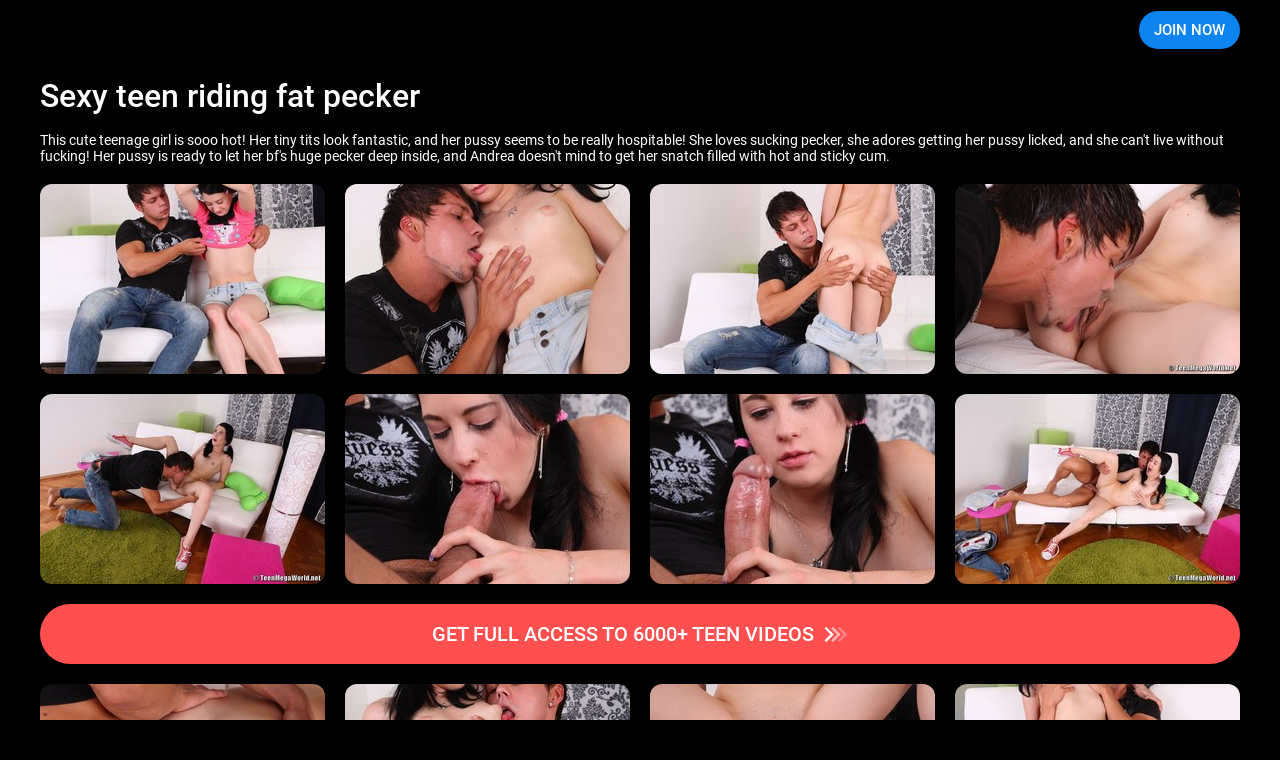

--- FILE ---
content_type: text/html; charset=utf-8
request_url: http://galleries.creampie-angels.com/464077845/photo3?nats=MzAxMzE3LjUuMzAuMzAuMC40NjEyNS4wLjAuMA
body_size: 9495
content:
<!doctype html>
<html data-n-head-ssr>
  <head >
    <title>Sexy teen riding fat pecker</title><meta data-n-head="ssr" charset="utf-8"><meta data-n-head="ssr" name="viewport" content="width=device-width, initial-scale=1, maximum-scale=1"><meta data-n-head="ssr" data-hid="description" name="description" content="Gorgeous teen brunette enjoys hot fucking and creampie"><meta data-n-head="ssr" name="keywords" content="ca"><link data-n-head="ssr" rel="preconnect" href="https://cdnjs.cloudflare.com/" crossorigin="true"><link data-n-head="ssr" rel="dns-prefetch" href="https://cdnjs.cloudflare.com/"><link data-n-head="ssr" rel="stylesheet" href="https://cdnjs.cloudflare.com/ajax/libs/normalize/7.0.0/normalize.min.css"><link data-n-head="ssr" rel="preconnect" href="https://googletagmanager.com/" crossorigin="true"><link data-n-head="ssr" rel="stylesheet" href="https://fonts.googleapis.com/css?family=Open+Sans"><link data-n-head="ssr" rel="stylesheet" href="/styles/blueimp-gallery.min.css"><link rel="preload" href="/_nuxt/d075eb9db0bf22439822.js" as="script"><link rel="preload" href="/_nuxt/8da11a8aae24717156eb.js" as="script"><link rel="preload" href="/_nuxt/07e37466be504f2fb43f.js" as="script"><link rel="preload" href="/_nuxt/ed66e06691b3dc5fb571.js" as="script"><link rel="preload" href="/_nuxt/f93aa9d7b6e04f425694.js" as="script"><style data-vue-ssr-id="3191d5ad:0 46304d14:0 0488df6b:0 0feba6c7:0 3f5c0dcc:0 48c0607e:0 4e67ba6e:0 6201fe04:0">.nuxt-progress{position:fixed;top:0;left:0;right:0;height:2px;width:0;opacity:1;transition:width .1s,opacity .4s;background-color:#000;z-index:999999}.nuxt-progress.nuxt-progress-notransition{transition:none}.nuxt-progress-failed{background-color:red}
body{background:#000!important}
div.wrapper[data-v-730d2187]{position:relative;display:block;width:982px;margin:auto;padding:0 20px;box-sizing:border-box}.header[data-v-730d2187]{position:relative;z-index:3;z-index:var(--header-z-index,3);width:100%;height:var(--header-height);justify-content:space-between}@media (max-width:480px){.header__logo[data-v-730d2187]{width:65%}}.header__logo__container[data-v-730d2187]{max-height:36px;max-height:var(--logo-height,36px)}@media (max-width:480px){.header__logo__container[data-v-730d2187]{width:100%}}.header[data-v-730d2187]{background-image:linear-gradient(180deg,#000 33%,transparent 66%,transparent);background-repeat:repeat-y;background-size:100% 300%;background-position:0 152%;transition:background .3s ease-out}.header-wrapper[data-v-730d2187]{--margin-bottom:0;height:100%;justify-content:space-between}@media (min-width:1920px){.header-wrapper[data-v-730d2187]{--spacer:100px}}@media (max-width:1920px) and (min-width:1600px){.header-wrapper[data-v-730d2187]{--spacer:50px}}@media (max-width:1600px) and (min-width:1200px){.header-wrapper[data-v-730d2187]{--spacer:40px}}@media (max-width:1200px) and (min-width:575px){.header-wrapper[data-v-730d2187]{--spacer:20px}}@media (max-width:575px){.header-wrapper[data-v-730d2187]{--spacer:10px}}.header__link-text[data-v-730d2187]{--padding:10px;--clr-text:#fff;color:var(--clr-text)}.header__link-text[data-v-730d2187]:hover{--clr-text:var(--clr-main)}@media (max-width:1000px){.header__link-container[data-v-730d2187]{margin-left:auto}}@media (min-width:1200px){.header__link-container[data-v-730d2187]{--button-margin-left:15px}}@media (max-width:1200px){.header__link-container[data-v-730d2187]{--button-margin-left:10px}}.header__link-login[data-v-730d2187]{margin-left:var(--button-margin-left);padding-right:10px;padding-right:var(--padding-right-member,10px)}@media (max-width:480px){.header__link-login[data-v-730d2187]{display:none}}.header__link-join[data-v-730d2187]{--height:38px;margin-left:var(--button-margin-left)}@media (max-width:1200px){.header__link-join[data-v-730d2187]{--padding:15px;--font-size:15px;line-height:var(--height)!important;height:var(--height)!important}}@media (max-width:1000px){.header__link-join[data-v-730d2187]{--padding:10px;--font-size:14px;--height:30px}}@media (max-width:576px){.header__link-join[data-v-730d2187]{--font-size:13px;--height:26px;line-height:27px!important}}@media (max-width:375px){.header__link-join[data-v-730d2187]{--font-size:12px;--padding:5px}}@media (max-width:480px){.header__link--desktop[data-v-730d2187]{display:none}}@media (min-width:480px){.header__link--mobile[data-v-730d2187]{display:none}}
.description[data-v-2ac6ccdd]{margin:20px 0}@media (max-width:1200px){.description[data-v-2ac6ccdd]{margin:15px 0}}.description__heading[data-v-2ac6ccdd]{margin-bottom:20px;grid-gap:10px}@media (max-width:1200px){.description__heading[data-v-2ac6ccdd]{margin-bottom:10px}}@media (max-width:480px){.description__heading[data-v-2ac6ccdd]{flex-direction:column}}.description__heading-title[data-v-2ac6ccdd]{margin:0 auto 0 0;color:#fff;font-style:normal;font-weight:500}@media (min-width:1200px){.description__heading-title[data-v-2ac6ccdd]{font-size:32px}}@media (max-width:1200px){.description__heading-title[data-v-2ac6ccdd]{font-size:22px}}@media (max-width:768px){.description__heading-title[data-v-2ac6ccdd]{font-size:18px}}.description__download[data-v-2ac6ccdd]{font-family:Roboto;font-size:16px;border-radius:20px;background:#1a1a1a;background:var(--color-bg,#1a1a1a);color:#fff;color:var(--color-text,#fff);transition:all .3s ease-out}@media (min-width:1200px){.description__download[data-v-2ac6ccdd]{font-size:16px;height:40px;padding:0 15px}}@media (max-width:1200px){.description__download[data-v-2ac6ccdd]{font-size:14px;height:30px;padding:0 10px}}@media (max-width:480px){.description__download[data-v-2ac6ccdd]{flex-grow:1;width:100%;justify-content:center}}.description__download[data-v-2ac6ccdd]:hover{--color-text:var(--clr-bg-main);--color-bg:var(--clr-main)}.description__download-icon[data-v-2ac6ccdd]{margin-right:10px;fill:currentColor}@media (max-width:1200px){.description__download-icon[data-v-2ac6ccdd]{width:18px;height:18px;margin-right:5px}}.description__text[data-v-2ac6ccdd]{color:#fff;font-family:Roboto;font-size:14px;line-height:normal}@media (max-width:576px){.description__text[data-v-2ac6ccdd]{font-size:12px}}
@media (min-width:1200px){.scroll-list--fade[data-v-74fa992a]:after,.scroll-list--fade[data-v-74fa992a]:before{display:none}}.scroll-list--fade[data-v-74fa992a]:before{left:-20px}.scroll-list--fade[data-v-74fa992a]:after{right:-20px}.photo__container[data-v-74fa992a]{overflow:hidden;margin-bottom:15px}@media (max-width:768px){.photo__container[data-v-74fa992a]{width:calc(100% + var(--spacer)*2);margin:0 calc(var(--spacer)*-1) 10px}}.photo__block[data-v-74fa992a]{position:relative;align-items:center;justify-content:space-between;grid-gap:20px;width:100%;display:grid;grid-template-columns:repeat(4,1fr);grid-template-columns:repeat(var(--photo-column,4),1fr)}@media (max-width:768px){.photo__block[data-v-74fa992a]{--photo-column:8;padding:0 var(--spacer);overflow:auto}}.photo__link[data-v-74fa992a]{position:relative;width:100%;overflow:hidden;border-radius:12px;aspect-ratio:1.5}.photo__link[data-v-74fa992a]:hover{--shadow-opacity:0.5}@media (max-width:768px){.photo__link[data-v-74fa992a]{width:285px}}.photo__link[data-v-74fa992a]:before{position:absolute;top:0;left:0;content:"";width:100%;height:100%;background-color:#000;pointer-events:none;opacity:0;opacity:var(--shadow-opacity,0);transition:opacity .3s ease-out}.photo__image[data-v-74fa992a]{width:100%;height:100%;-o-object-fit:cover;object-fit:cover}@media screen and (max-width:981px){.photo[data-v-74fa992a]{padding:0 10px;justify-content:space-evenly;margin-bottom:35px;box-sizing:border-box}.photo a[data-v-74fa992a]{margin:10px}}@media screen and (max-width:639px){.photo[data-v-74fa992a]{display:block}.photo a[data-v-74fa992a]{display:inline-block;width:49%;height:100%;margin:0 1% 0 0}.photo a[data-v-74fa992a]:nth-of-type(2n){margin-right:0}}@media screen and (max-width:480px){.photo a[data-v-74fa992a]{display:inline-block;width:49%;height:100%;margin:0 .6% 0 0}}
.join-button[data-v-f2da6dfa]{--height:60px;--btn-bg:var(--bg-color);margin:20px 0;justify-content:center;background-color:var(--btn-bg);color:var(--text-color);font-family:Roboto;font-size:20px;font-weight:500;border-radius:30px;white-space:nowrap}.join-button__text[data-v-f2da6dfa]{overflow:hidden;text-overflow:ellipsis}@media (max-width:1200px){.join-button[data-v-f2da6dfa]{--height:40px;margin:15px 0;font-size:18px}}@media (max-width:576px){.join-button[data-v-f2da6dfa]{font-size:16px;margin:10px 0}}@media (max-width:480px){.join-button[data-v-f2da6dfa]{font-size:15px;padding:0 10px}}.join-button[data-v-f2da6dfa]:hover{--btn-bg:var(--bg-hover-color)}.join-button__icon[data-v-f2da6dfa]{fill:currentColor;width:24px;height:24px;margin-left:10px;flex-shrink:0}
.join-offer__image[data-v-55d03a00]{width:100%;height:100%}.join-button[data-v-55d03a00]{--height:60px;--btn-bg:var(--bg-color);margin:20px 0;justify-content:center;background-color:var(--btn-bg);color:var(--text-color);font-family:Roboto;font-size:20px;font-weight:500;border-radius:30px}.join-button[data-v-55d03a00]:hover{--btn-bg:var(--bg-hover-color)}.join-button__icon[data-v-55d03a00]{fill:currentColor;widows:24px;height:24px;margin-left:10px}
@media (max-width:480px){.blueimp-gallery-display>.close[data-v-536f8c13]{width:50px;height:50px;background-size:30px}}@media (max-width:480px){.blueimp-gallery>.indicator>li[data-v-536f8c13]{width:13px;height:13px;border-radius:50%}}</style>
  </head>
  <body >
    <div data-server-rendered="true" id="__nuxt"><!----><div id="__layout"><div data-v-4500d67a><header class="header" data-v-730d2187 data-v-4500d67a><div class="header-wrapper grid-wrapper d-flex grid-wrapper--fhg grid-wrapper--container" data-v-730d2187><div class="header__logo d-flex" data-v-730d2187><a href="https://secure.creampie-angels.com/track/MzAxMzE3LjUuMzAuMzAuMC40NjEyNS4wLjAuMA/join?utm_source=rc.fhg" rel="nofollow" aria-label="Index page" class="header__logo__container d-flex" data-v-730d2187><div class="header__logo__image logo-ca" style="background-image:url(/_nuxt/ca507ee30fa283.svg);" data-v-730d2187></div></a></div> <h1 class="visually_hidden" data-v-730d2187>Creampie Angels</h1> <div class="header__link-container d-flex" data-v-730d2187><a href="https://secure.creampie-angels.com/track/MzAxMzE3LjUuMzAuMzAuMC40NjEyNS4wLjAuMA/join?utm_source=rc.fhg" rel="nofollow" class="header__link btn btn--bg-main btn--rounded header__link-join" data-v-730d2187>JOIN NOW</a></div></div></header> <main class="grid-wrapper grid-wrapper--fhg grid-wrapper--container" data-v-4500d67a><div class="wrapper" data-v-4500d67a><div class="description" data-v-2ac6ccdd data-v-4500d67a><div class="description__heading d-flex" data-v-2ac6ccdd><h1 class="description__heading-title" data-v-2ac6ccdd>Sexy teen riding fat pecker</h1> </div> <p class="description__text" data-v-2ac6ccdd>This cute teenage girl is sooo hot! Her tiny tits look fantastic, and her pussy seems to be really hospitable! She loves sucking pecker, she adores getting her pussy licked, and she can't live without fucking! Her pussy is ready to let her bf's huge pecker deep inside, and Andrea doesn't mind to get her snatch filled with hot and sticky cum.
</p></div> <div id="gallery" join_url="https://secure.creampie-angels.com/track/MzAxMzE3LjUuMzAuMzAuMC40NjEyNS4wLjAuMA/join?utm_source=rc.fhg" join_text="GET FULL ACCESS TO 6000+ TEEN VIDEOS" join_type="arrows" join_colorMode="red" data-v-26d06dcb data-v-4500d67a><div class="photo__container scroll-list__wrapper scroll-list--fade" data-v-74fa992a data-v-26d06dcb><div id="photo-1" class="photo__block scroll-list__content" data-v-74fa992a><a data-i="0" href="https://responsive.rc-content.com/f1620/jpg/th.cdn.rc-content.com/hosted/70/0a/700aab5a.jpg" target="_blank" data-gallery="#gallery" class="photo__link" data-v-74fa992a><img src="https://responsive.rc-content.com/285x190/jpg/th.cdn.rc-content.com/hosted/70/0a/700aab5a.jpg" srcset="https://responsive.rc-content.com/285x190/jpg/th.cdn.rc-content.com/hosted/70/0a/700aab5a.jpg 1x,https://responsive.rc-content.com/285x190@2x/jpg/th.cdn.rc-content.com/hosted/70/0a/700aab5a.jpg 2x" width="285" height="190" loading="lazy" class="photo__image" data-v-74fa992a></a><a data-i="1" href="https://responsive.rc-content.com/f1620/jpg/th.cdn.rc-content.com/hosted/6c/1e/6c1e15ba.jpg" target="_blank" data-gallery="#gallery" class="photo__link" data-v-74fa992a><img src="https://responsive.rc-content.com/285x190/jpg/th.cdn.rc-content.com/hosted/6c/1e/6c1e15ba.jpg" srcset="https://responsive.rc-content.com/285x190/jpg/th.cdn.rc-content.com/hosted/6c/1e/6c1e15ba.jpg 1x,https://responsive.rc-content.com/285x190@2x/jpg/th.cdn.rc-content.com/hosted/6c/1e/6c1e15ba.jpg 2x" width="285" height="190" loading="lazy" class="photo__image" data-v-74fa992a></a><a data-i="2" href="https://responsive.rc-content.com/f1620/jpg/th.cdn.rc-content.com/hosted/aa/32/aa320816.jpg" target="_blank" data-gallery="#gallery" class="photo__link" data-v-74fa992a><img src="https://responsive.rc-content.com/285x190/jpg/th.cdn.rc-content.com/hosted/aa/32/aa320816.jpg" srcset="https://responsive.rc-content.com/285x190/jpg/th.cdn.rc-content.com/hosted/aa/32/aa320816.jpg 1x,https://responsive.rc-content.com/285x190@2x/jpg/th.cdn.rc-content.com/hosted/aa/32/aa320816.jpg 2x" width="285" height="190" loading="lazy" class="photo__image" data-v-74fa992a></a><a data-i="3" href="https://responsive.rc-content.com/f1620/jpg/th.cdn.rc-content.com/hosted/15/db/15db256f.jpg" target="_blank" data-gallery="#gallery" class="photo__link" data-v-74fa992a><img src="https://responsive.rc-content.com/285x190/jpg/th.cdn.rc-content.com/hosted/15/db/15db256f.jpg" srcset="https://responsive.rc-content.com/285x190/jpg/th.cdn.rc-content.com/hosted/15/db/15db256f.jpg 1x,https://responsive.rc-content.com/285x190@2x/jpg/th.cdn.rc-content.com/hosted/15/db/15db256f.jpg 2x" width="285" height="190" loading="lazy" class="photo__image" data-v-74fa992a></a><a data-i="4" href="https://responsive.rc-content.com/f1620/jpg/th.cdn.rc-content.com/hosted/35/0a/350a6eb7.jpg" target="_blank" data-gallery="#gallery" class="photo__link" data-v-74fa992a><img src="https://responsive.rc-content.com/285x190/jpg/th.cdn.rc-content.com/hosted/35/0a/350a6eb7.jpg" srcset="https://responsive.rc-content.com/285x190/jpg/th.cdn.rc-content.com/hosted/35/0a/350a6eb7.jpg 1x,https://responsive.rc-content.com/285x190@2x/jpg/th.cdn.rc-content.com/hosted/35/0a/350a6eb7.jpg 2x" width="285" height="190" loading="lazy" class="photo__image" data-v-74fa992a></a><a data-i="5" href="https://responsive.rc-content.com/f1620/jpg/th.cdn.rc-content.com/hosted/1f/61/1f61c98f.jpg" target="_blank" data-gallery="#gallery" class="photo__link" data-v-74fa992a><img src="https://responsive.rc-content.com/285x190/jpg/th.cdn.rc-content.com/hosted/1f/61/1f61c98f.jpg" srcset="https://responsive.rc-content.com/285x190/jpg/th.cdn.rc-content.com/hosted/1f/61/1f61c98f.jpg 1x,https://responsive.rc-content.com/285x190@2x/jpg/th.cdn.rc-content.com/hosted/1f/61/1f61c98f.jpg 2x" width="285" height="190" loading="lazy" class="photo__image" data-v-74fa992a></a><a data-i="6" href="https://responsive.rc-content.com/f1620/jpg/th.cdn.rc-content.com/hosted/e9/ab/e9abe9d2.jpg" target="_blank" data-gallery="#gallery" class="photo__link" data-v-74fa992a><img src="https://responsive.rc-content.com/285x190/jpg/th.cdn.rc-content.com/hosted/e9/ab/e9abe9d2.jpg" srcset="https://responsive.rc-content.com/285x190/jpg/th.cdn.rc-content.com/hosted/e9/ab/e9abe9d2.jpg 1x,https://responsive.rc-content.com/285x190@2x/jpg/th.cdn.rc-content.com/hosted/e9/ab/e9abe9d2.jpg 2x" width="285" height="190" loading="lazy" class="photo__image" data-v-74fa992a></a><a data-i="7" href="https://responsive.rc-content.com/f1620/jpg/th.cdn.rc-content.com/hosted/6f/5f/6f5f0540.jpg" target="_blank" data-gallery="#gallery" class="photo__link" data-v-74fa992a><img src="https://responsive.rc-content.com/285x190/jpg/th.cdn.rc-content.com/hosted/6f/5f/6f5f0540.jpg" srcset="https://responsive.rc-content.com/285x190/jpg/th.cdn.rc-content.com/hosted/6f/5f/6f5f0540.jpg 1x,https://responsive.rc-content.com/285x190@2x/jpg/th.cdn.rc-content.com/hosted/6f/5f/6f5f0540.jpg 2x" width="285" height="190" loading="lazy" class="photo__image" data-v-74fa992a></a></div></div> <a href="https://secure.creampie-angels.com/track/MzAxMzE3LjUuMzAuMzAuMC40NjEyNS4wLjAuMA/join?utm_source=rc.fhg" target="_blank" class="join-button btn btn-reset d-flex" style="--bg-color:var(--bg-second);--bg-hover-color:var(--bg-second-hover);--text-color:white;--hover-content:;" data-v-f2da6dfa data-v-26d06dcb><span class="join-button__text" data-v-f2da6dfa>GET FULL ACCESS TO 6000+ TEEN VIDEOS</span> <svg viewBox="0 0 25 25" class="join-button__icon" data-v-f2da6dfa><use xlink:href="#arrows-next" data-v-f2da6dfa></use></svg></a> <div class="photo__container scroll-list__wrapper scroll-list--fade" data-v-74fa992a data-v-26d06dcb><div id="photo-2" class="photo__block scroll-list__content" data-v-74fa992a><a data-i="0" href="https://responsive.rc-content.com/f1620/jpg/th.cdn.rc-content.com/hosted/bd/ec/bdec1f4e.jpg" target="_blank" data-gallery="#gallery" class="photo__link" data-v-74fa992a><img src="https://responsive.rc-content.com/285x190/jpg/th.cdn.rc-content.com/hosted/bd/ec/bdec1f4e.jpg" srcset="https://responsive.rc-content.com/285x190/jpg/th.cdn.rc-content.com/hosted/bd/ec/bdec1f4e.jpg 1x,https://responsive.rc-content.com/285x190@2x/jpg/th.cdn.rc-content.com/hosted/bd/ec/bdec1f4e.jpg 2x" width="285" height="190" loading="lazy" class="photo__image" data-v-74fa992a></a><a data-i="1" href="https://responsive.rc-content.com/f1620/jpg/th.cdn.rc-content.com/hosted/94/cb/94cb09a1.jpg" target="_blank" data-gallery="#gallery" class="photo__link" data-v-74fa992a><img src="https://responsive.rc-content.com/285x190/jpg/th.cdn.rc-content.com/hosted/94/cb/94cb09a1.jpg" srcset="https://responsive.rc-content.com/285x190/jpg/th.cdn.rc-content.com/hosted/94/cb/94cb09a1.jpg 1x,https://responsive.rc-content.com/285x190@2x/jpg/th.cdn.rc-content.com/hosted/94/cb/94cb09a1.jpg 2x" width="285" height="190" loading="lazy" class="photo__image" data-v-74fa992a></a><a data-i="2" href="https://responsive.rc-content.com/f1620/jpg/th.cdn.rc-content.com/hosted/c4/fc/c4fcb2a2.jpg" target="_blank" data-gallery="#gallery" class="photo__link" data-v-74fa992a><img src="https://responsive.rc-content.com/285x190/jpg/th.cdn.rc-content.com/hosted/c4/fc/c4fcb2a2.jpg" srcset="https://responsive.rc-content.com/285x190/jpg/th.cdn.rc-content.com/hosted/c4/fc/c4fcb2a2.jpg 1x,https://responsive.rc-content.com/285x190@2x/jpg/th.cdn.rc-content.com/hosted/c4/fc/c4fcb2a2.jpg 2x" width="285" height="190" loading="lazy" class="photo__image" data-v-74fa992a></a><a data-i="3" href="https://responsive.rc-content.com/f1620/jpg/th.cdn.rc-content.com/hosted/14/2c/142c63e1.jpg" target="_blank" data-gallery="#gallery" class="photo__link" data-v-74fa992a><img src="https://responsive.rc-content.com/285x190/jpg/th.cdn.rc-content.com/hosted/14/2c/142c63e1.jpg" srcset="https://responsive.rc-content.com/285x190/jpg/th.cdn.rc-content.com/hosted/14/2c/142c63e1.jpg 1x,https://responsive.rc-content.com/285x190@2x/jpg/th.cdn.rc-content.com/hosted/14/2c/142c63e1.jpg 2x" width="285" height="190" loading="lazy" class="photo__image" data-v-74fa992a></a><a data-i="4" href="https://responsive.rc-content.com/f1620/jpg/th.cdn.rc-content.com/hosted/08/57/08574f21.jpg" target="_blank" data-gallery="#gallery" class="photo__link" data-v-74fa992a><img src="https://responsive.rc-content.com/285x190/jpg/th.cdn.rc-content.com/hosted/08/57/08574f21.jpg" srcset="https://responsive.rc-content.com/285x190/jpg/th.cdn.rc-content.com/hosted/08/57/08574f21.jpg 1x,https://responsive.rc-content.com/285x190@2x/jpg/th.cdn.rc-content.com/hosted/08/57/08574f21.jpg 2x" width="285" height="190" loading="lazy" class="photo__image" data-v-74fa992a></a><a data-i="5" href="https://responsive.rc-content.com/f1620/jpg/th.cdn.rc-content.com/hosted/7f/a7/7fa7035a.jpg" target="_blank" data-gallery="#gallery" class="photo__link" data-v-74fa992a><img src="https://responsive.rc-content.com/285x190/jpg/th.cdn.rc-content.com/hosted/7f/a7/7fa7035a.jpg" srcset="https://responsive.rc-content.com/285x190/jpg/th.cdn.rc-content.com/hosted/7f/a7/7fa7035a.jpg 1x,https://responsive.rc-content.com/285x190@2x/jpg/th.cdn.rc-content.com/hosted/7f/a7/7fa7035a.jpg 2x" width="285" height="190" loading="lazy" class="photo__image" data-v-74fa992a></a></div></div></div> <div class="join-offer" data-v-55d03a00 data-v-4500d67a><a href="https://secure.creampie-angels.com/track/MzAxMzE3LjUuMzAuMzAuMC40NjEyNS4wLjAuMA/join?utm_source=rc.fhg" target="_blank" aria-label="" class="join-offer__link" data-v-55d03a00><picture class="join-offer__picture" data-v-55d03a00><source srcset="/_nuxt/a3374233b2bcdf.webp, /_nuxt/65491c0cceb30f.webp 2x" media="(max-width: 480px)" type="image/webp" data-v-55d03a00> <source srcset="/_nuxt/e5bc2c3f4967cb.jpg, /_nuxt/dd3c06dc945644.jpg 2x" media="(max-width: 480px)" data-v-55d03a00> <source srcset="/_nuxt/ae16b622c6a0f9.jpg" media="(min-width: 480px)" data-v-55d03a00> <img src="/_nuxt/ae16b622c6a0f9.jpg" width="1200" height="279" alt="" loading="lazy" class="join-offer__image rounded" data-v-55d03a00></picture></a></div></div></main> <footer data-nosnippet="data-nosnippet" class="footer" data-v-2998feb2 data-v-4500d67a><img src="" alt="Logotype" width="220" height="18" loading="lazy" fetchpriority="low" class="footer__logotype__image" data-v-2998feb2> <nav class="footer__nav scroll-list__wrapper scroll-list--fade" data-v-d21e20be data-v-2998feb2><ul id="footer__menu" class="footer__nav__list d-flex scroll-list__content" data-v-d21e20be><li class="footer__nav__element" data-v-df9b85a6 data-v-d21e20be><a href="https://nats.royal-cash.com" rel="nofollow" class="footer__nav__link footer__link" data-v-df9b85a6><!---->
        AFFILIATES
    </a></li> <li class="footer__nav__element" data-v-df9b85a6 data-v-d21e20be><a href="https://royal-cs.com" rel="nofollow" class="footer__nav__link footer__link" data-v-df9b85a6><!---->
        SUPPORT
    </a></li> <li class="footer__nav__element" data-v-df9b85a6 data-v-d21e20be><a href="/terms.html" rel="nofollow" class="footer__nav__link footer__link" data-v-df9b85a6><!---->
        TERMS &amp; CONDITIONS
    </a></li> <li class="footer__nav__element" data-v-df9b85a6 data-v-d21e20be><a href="/privacy.html" rel="nofollow" class="footer__nav__link footer__link" data-v-df9b85a6><!---->
        PRIVACY POLICY
    </a></li> <li class="footer__nav__element" data-v-df9b85a6 data-v-d21e20be><a href="/authentication.php" rel="nofollow" class="footer__nav__link footer__link" data-v-df9b85a6><!---->
        MEMBER LOGIN
    </a></li> <li class="footer__nav__element" data-v-df9b85a6 data-v-d21e20be><a href="https://secure.creampie-angels.com/track/MzAxMzE3LjUuMzAuMzAuMC40NjEyNS4wLjAuMA/join" rel="nofollow" class="footer__nav__link footer__link" data-v-df9b85a6><!---->
        JOIN NOW
    </a></li> <li class="footer__nav__element" data-v-df9b85a6 data-v-d21e20be><a href="https://instagram.com/teenmegaworld/" rel="nofollow" class="footer__nav__link footer__link d-flex" data-v-df9b85a6><svg class="footer__nav__icon d-flex icons-instagram" data-v-55d57e94 data-v-df9b85a6><use href="#instagram" xlink:href="#instagram" data-v-55d57e94></use></svg>
        INSTAGRAM
    </a></li> <li class="footer__nav__element" data-v-df9b85a6 data-v-d21e20be><a href="https://twitter.com/TeenMegaWorld" rel="nofollow" class="footer__nav__link footer__link d-flex" data-v-df9b85a6><svg class="footer__nav__icon d-flex icons-twitter" data-v-55d57e94 data-v-df9b85a6><use href="#twitter" xlink:href="#twitter" data-v-55d57e94></use></svg>
        TWITTER
    </a></li></ul></nav> <p class="footer__text" data-v-2998feb2>
		All models appearing on this website are 18 years or older.<br data-v-2998feb2>
		Please visit <a target="_blank" href="https://cs.segpay.com/" rel="nofollow" class="footer__link" data-v-2998feb2>SegPay</a>,
		<a target="_blank" href="https://vend-o.com" rel="nofollow" class="footer__link" data-v-2998feb2>VENDO</a> or
		<a target="_blank" href="https://cbsupprt.eu" rel="nofollow" class="footer__link" data-v-2998feb2>Centrobill</a>, our authorized payment processors.
	</p> <p class="footer__text" data-v-2998feb2><a href="/c_record.html" target="_blank" rel="nofollow" class="footer__link" data-v-2998feb2>18 USC 2257 Record-Keeping Requirements Compliance Statements</a></p> <div class="footer__tnc" data-v-2998feb2><img src="/_nuxt/00db548a337064.png" width="300" height="33" alt="tnc information" loading="lazy" fetchpriority="low" data-v-2998feb2></div> <p class="footer__text" data-v-2998feb2>
		© 2005 - <span id="date" data-v-2998feb2>2026</span> https://teenmegaworld.net<br data-v-2998feb2>
		All rights reserved.
	</p> <img src="/_nuxt/bd23ab172ef7c2.gif" width="70" height="32" alt="RTA" loading="lazy" fetchpriority="low" data-v-2998feb2></footer> <svg display="none" xmlns="http://www.w3.org/2000/svg" data-v-4500d67a><symbol id="arrow" width="24" height="24" viewBox="0 0 24 24"><path d="m13.83 17-5-5 5-5 1.34 1.33L11.5 12l3.67 3.67L13.83 17Z"></path></symbol> <symbol id="arrow-double" width="24" height="24" viewBox="0 0 24 24"><path d="m16.33 17-5-5 5-5 1.34 1.33L14 12l3.67 3.67L16.33 17Z"></path> <path d="m11.33 17-5-5 5-5 1.34 1.33L9 12l3.67 3.67L11.33 17Z"></path></symbol> <symbol id="twitter" width="21" height="20" viewBox="0 0 18 16"><path fill-rule="evenodd" clip-rule="evenodd" d="M.582.082h5.279l3.605 4.765 4.24-4.765h2.54l-5.571 6.364 6.574 8.69h-5.132l-4.008-5.23-4.619 5.23H.875l5.999-6.843L.582.082Zm4.472 1.417H3.612l9.189 12.048h1.393L5.054 1.5Z"></path></symbol> <symbol id="instagram" width="21" height="20" viewBox="0 0 21 20"><path d="M10.5 7.5a2.5 2.5 0 1 0 0 5 2.5 2.5 0 0 0 0-5Zm0-1.67a4.17 4.17 0 1 1 0 8.34 4.17 4.17 0 0 1 0-8.34Zm5.42-.2a1.04 1.04 0 1 1-2.09 0 1.04 1.04 0 0 1 2.09 0Zm-5.42-2.3c-2.06 0-2.4 0-3.36.05-.65.03-1.09.12-1.5.28a2.4 2.4 0 0 0-.9.58 2.4 2.4 0 0 0-.58.9c-.16.41-.25.85-.28 1.5-.04.92-.05 1.24-.05 3.36 0 2.06 0 2.4.05 3.36.03.65.12 1.09.28 1.5.14.36.3.62.58.9.28.28.54.44.9.58.41.16.85.25 1.5.28.92.04 1.24.05 3.36.05 2.06 0 2.4 0 3.36-.05a4.56 4.56 0 0 0 1.5-.28c.34-.12.64-.32.9-.58.28-.28.44-.54.58-.9.16-.41.25-.85.28-1.5.04-.92.05-1.24.05-3.36 0-2.06 0-2.4-.05-3.36a4.56 4.56 0 0 0-.28-1.5 2.43 2.43 0 0 0-.58-.9 2.4 2.4 0 0 0-.9-.58c-.41-.16-.85-.25-1.5-.28a57.6 57.6 0 0 0-3.36-.05Zm0-1.66c2.27 0 2.55 0 3.44.05.88.04 1.49.18 2.02.38.55.22 1.01.5 1.48.96.42.42.75.93.96 1.48.2.53.34 1.14.38 2.02.04.9.05 1.18.05 3.44s0 2.55-.05 3.44c-.04.88-.18 1.49-.38 2.02-.21.55-.54 1.06-.96 1.47a4.1 4.1 0 0 1-1.48.97c-.53.2-1.14.34-2.02.38-.9.04-1.17.05-3.44.05-2.26 0-2.55 0-3.43-.05a6.16 6.16 0 0 1-2.03-.38 4.08 4.08 0 0 1-1.47-.96 4.09 4.09 0 0 1-.96-1.48 6.13 6.13 0 0 1-.4-2.03c-.03-.88-.04-1.17-.04-3.43 0-2.26 0-2.55.05-3.44.04-.88.18-1.49.38-2.02.21-.55.54-1.06.97-1.48.41-.42.92-.75 1.47-.96.53-.2 1.14-.34 2.03-.38.88-.04 1.17-.05 3.43-.05Z" fill="currentColor"></path></symbol> <symbol id="play-icon" viewBox="0 0 100 100"><path d="M39.58 68.75 68.75 50 39.58 31.25v37.5ZM50 91.67c-5.77 0-11.18-1.1-16.25-3.29a42.14 42.14 0 0 1-13.23-8.9 42.05 42.05 0 0 1-8.9-13.23A40.65 40.65 0 0 1 8.33 50c0-5.77 1.1-11.18 3.29-16.25a42.14 42.14 0 0 1 8.9-13.23 42.05 42.05 0 0 1 13.23-8.9A40.64 40.64 0 0 1 50 8.33c5.76 0 11.18 1.1 16.25 3.29a42.14 42.14 0 0 1 13.23 8.9 42.1 42.1 0 0 1 8.9 13.23A40.5 40.5 0 0 1 91.68 50c0 5.76-1.1 11.18-3.29 16.25a42.14 42.14 0 0 1-8.9 13.23 42.1 42.1 0 0 1-13.23 8.9A40.5 40.5 0 0 1 50 91.68Zm0-8.34c9.3 0 17.19-3.23 23.64-9.69 6.46-6.45 9.7-14.34 9.7-23.64s-3.24-17.19-9.7-23.65C67.2 19.9 59.3 16.67 50 16.67s-17.19 3.22-23.65 9.68C19.9 32.81 16.67 40.7 16.67 50c0 9.3 3.22 17.19 9.68 23.64 6.46 6.46 14.34 9.7 23.65 9.7Z" fill="#fff"></path></symbol> <symbol id="download" viewBox="0 0 24 24"><path fill="#fff" d="M20 10h-4V2H8v8H4l8 8 8-8Zm-10 2V4h4v8h1.17L12 15.17 8.83 12H10Zm-6 8h16v2H4v-2Z"></path></symbol> <symbol id="unlock" viewBox="0 0 25 24"><path fill-rule="evenodd" clip-rule="evenodd" d="M12.5 4a3 3 0 0 0-3 3v3a1 1 0 1 1-2 0V7a5 5 0 1 1 10 0v3a1 1 0 1 1-2 0V7a3 3 0 0 0-3-3Z"></path> <path fill-rule="evenodd" clip-rule="evenodd" d="M4.5 10a1 1 0 0 1 1-1h14a1 1 0 0 1 1 1v9a3 3 0 0 1-3 3h-10a3 3 0 0 1-3-3v-9Zm2 1v8a1 1 0 0 0 1 1h10a1 1 0 0 0 1-1v-8h-12Z"></path> <path fill-rule="evenodd" clip-rule="evenodd" d="M13.5 15.5c0-.83.67-1.5 1.5-1.5h.01c.83 0 1.5.67 1.5 1.5v.01c0 .83-.67 1.5-1.5 1.5H15a1.5 1.5 0 0 1-1.5-1.5v-.01Z"></path></symbol> <symbol id="arrows-next" viewBox="0 0 25 25"><path d="m2.27 20.94 8-8-8-8L.5 6.72l6.22 6.22L.5 19.17l1.77 1.77Z"></path> <path opacity=".6" d="m9.27 20.94 8-8-8-8L7.5 6.72l6.22 6.22-6.22 6.23 1.77 1.77Z"></path> <path opacity=".3" d="m16.27 20.94 8-8-8-8-1.77 1.78 6.22 6.22-6.22 6.23 1.77 1.77Z"></path></symbol> <symbol id="icon-captions" viewBox="0 0 18 14" xmlns="http://www.w3.org/2000/svg"><g fill="#fff"><path d="M-.67-4.08h14a2,2,0,0,1,2,2v10a2,2,0,0,1-2,2h-14a2,2,0,0,1-2-2v-10A2,2,0,0,1-.67-4.08Z" transform="translate(2.67 4.08)"></path></g> <g fill="#000"><path d="M2.88,6.67a2.81,2.81,0,0,1-2.1-1A3.91,3.91,0,0,1,.88.87c.5-.6,2-1.7,4.6.2l-.6.8c-1.4-1-2.6-1.1-3.3-.3a3,3,0,0,0-.1,3.5c.7.9,1.9.8,3.4-.1l.5.9a5.28,5.28,0,0,1-2.5.8Zm7.5,0a2.81,2.81,0,0,1-2.1-1,3.91,3.91,0,0,1,.1-4.8c.5-.6,2-1.7,4.6.2l-.5.8c-1.4-1-2.6-1.1-3.3-.3a3,3,0,0,0-.1,3.5c.7.9,1.9.8,3.4-.1l.5.9a6.07,6.07,0,0,1-2.6.8Z" transform="translate(2.67 4.08)"></path></g></symbol> <symbol id="icon-chapters" viewBox="0 0 16.6 13" xmlns="http://www.w3.org/2000/svg"><path d="M1.5,0A1.54,1.54,0,0,1,3,1.5,1.54,1.54,0,0,1,1.5,3,1.54,1.54,0,0,1,0,1.5,1.47,1.47,0,0,1,1.5,0ZM6.6,0h8.5a1.47,1.47,0,0,1,1.5,1.5A1.54,1.54,0,0,1,15.1,3H6.6A1.47,1.47,0,0,1,5.1,1.5,1.37,1.37,0,0,1,6.6,0ZM1.5,5A1.54,1.54,0,0,1,3,6.5,1.54,1.54,0,0,1,1.5,8,1.54,1.54,0,0,1,0,6.5,1.47,1.47,0,0,1,1.5,5ZM6.6,5h8.5a1.47,1.47,0,0,1,1.5,1.5A1.54,1.54,0,0,1,15.1,8H6.6A1.47,1.47,0,0,1,5.1,6.5,1.37,1.37,0,0,1,6.6,5ZM1.5,10a1.5,1.5,0,0,1,0,3A1.54,1.54,0,0,1,0,11.5,1.47,1.47,0,0,1,1.5,10Zm5.1,0h8.5a1.47,1.47,0,0,1,1.5,1.5A1.54,1.54,0,0,1,15.1,13H6.6a1.47,1.47,0,0,1-1.5-1.5A1.37,1.37,0,0,1,6.6,10Z"></path></symbol> <symbol id="icon-fullscreen" viewBox="0 0 17.8 17.8" xmlns="http://www.w3.org/2000/svg"><path d="M0,1A.94.94,0,0,1,1,0H6.4c.6,0,.7.3.3.7l-6,6C.3,7.1,0,7,0,6.4ZM0,16.8a.94.94,0,0,0,1,1H6.4c.6,0,.7-.3.3-.7l-6-6c-.4-.4-.7-.3-.7.3ZM17.8,1a.94.94,0,0,0-1-1H11.4c-.6,0-.7.3-.3.7l6,6c.4.4.7.3.7-.3Zm0,15.8a.94.94,0,0,1-1,1H11.4c-.6,0-.7-.3-.3-.7l6-6c.4-.4.7-.3.7.3Z"></path></symbol> <symbol id="icon-unfullscreen" viewBox="0 0 17.8 17.8" xmlns="http://www.w3.org/2000/svg"><path d="M11.74,4.64a.94.94,0,0,0,1,1h4.1c.6,0,.7-.3.3-.7L12.44.24c-.4-.4-.7-.3-.7.3Zm-7.1,1a.94.94,0,0,0,1-1V.54c0-.6-.3-.7-.7-.3L.24,4.94c-.4.4-.3.7.3.7Zm1,7.1a.94.94,0,0,0-1-1H.54c-.6,0-.7.3-.3.7l4.7,4.7c.4.4.7.3.7-.3Zm7.1-1a.94.94,0,0,0-1,1v4.1c0,.5.3.7.7.3l4.7-4.7c.4-.4.3-.7-.3-.7Z"></path></symbol> <symbol id="icon-mute" viewBox="0 0 17.55 17.03" xmlns="http://www.w3.org/2000/svg"><g stroke="none"><path d="M6.21,4.36a3,3,0,0,1-1.8.6H1.21a.94.94,0,0,0-1,1v5.7a.94.94,0,0,0,1,1h4.2c.3.2.5.4.8.6l3.5,2.6a.47.47,0,0,0,.8-.4V2.06a.47.47,0,0,0-.8-.4Z"></path></g> <g fill="none" stroke-linecap="round" stroke-width="1.5px"><path d="M13.11,1.18S17,.38,17,8.88s-3.9,7.8-3.9,7.8"></path> <path d="M11.81,5.08s2.6-.4,2.6,3.8-2.6,3.9-2.6,3.9"></path></g></symbol> <symbol id="icon-unmute" viewBox="0 0 18.2 17" xmlns="http://www.w3.org/2000/svg"><g stroke="none"><path d="M6.21,4.36a3,3,0,0,1-1.8.6H1.21a.94.94,0,0,0-1,1v5.7a.94.94,0,0,0,1,1h4.2c.3.2.5.4.8.6l3.5,2.6a.47.47,0,0,0,.8-.4V2.06a.47.47,0,0,0-.8-.4Z"></path></g> <g fill="none" stroke-linecap="round" stroke-width="2px"><path d="M12,5.55l5.4,5.4M12,11l5.4-5.4"></path></g></symbol> <symbol id="icon-play" viewBox="0 0 18 18" xmlns="http://www.w3.org/2000/svg"><path d="M16.5 8.5c.3.1.4.5.2.8-.1.1-.1.2-.2.2l-11.4 7c-.5.3-.8.1-.8-.5V2c0-.5.4-.8.8-.5l11.4 7z"></path></symbol> <symbol id="icon-pause" viewBox="0 0 14 16" xmlns="http://www.w3.org/2000/svg"><path d="M1,0H3.2a.94.94,0,0,1,1,1V15a.94.94,0,0,1-1,1H1a.94.94,0,0,1-1-1V1A1,1,0,0,1,1,0Zm9.8,0H13a.94.94,0,0,1,1,1V15a.94.94,0,0,1-1,1H10.8a.94.94,0,0,1-1-1V1A1,1,0,0,1,10.8,0Z"></path></symbol> <symbol id="icon-replay" viewBox="0 0 17.52 15.97" xmlns="http://www.w3.org/2000/svg"><path d="M16.7,7.27a.81.81,0,0,1-.9.7c-.1,0-.2,0-.2-.1l-4.9-1.8c-.5-.2-.6-.6-.1-.8l6.2-3.6c.5-.3.8-.1.7.5l-.8,5.1Z"></path> <path d="M8.1,13.77a5.92,5.92,0,0,1-2.9-.7A5.77,5.77,0,0,1,2,7.87a6.21,6.21,0,0,1,6.3-6A6.15,6.15,0,0,1,13.9,6l.1-.1L16.1,7A8.1,8.1,0,0,0,7,.07,8.24,8.24,0,0,0,0,8a8.06,8.06,0,0,0,4.3,7,10.21,10.21,0,0,0,3.8,1,8.24,8.24,0,0,0,6.6-3.3l-1.8-.9a7,7,0,0,1-4.8,2Z"></path></symbol> <symbol id="icon-overlay-play" viewBox="0 0 100 100" xmlns="http://www.w3.org/2000/svg"><path d="M39.58 68.75 68.75 50 39.58 31.25v37.5ZM50 91.67c-5.77 0-11.18-1.1-16.25-3.29a42.14 42.14 0 0 1-13.23-8.9 42.05 42.05 0 0 1-8.9-13.23A40.65 40.65 0 0 1 8.33 50c0-5.77 1.1-11.18 3.29-16.25a42.14 42.14 0 0 1 8.9-13.23 42.05 42.05 0 0 1 13.23-8.9A40.64 40.64 0 0 1 50 8.33c5.76 0 11.18 1.1 16.25 3.29a42.14 42.14 0 0 1 13.23 8.9 42.1 42.1 0 0 1 8.9 13.23A40.5 40.5 0 0 1 91.68 50c0 5.76-1.1 11.18-3.29 16.25a42.14 42.14 0 0 1-8.9 13.23 42.1 42.1 0 0 1-13.23 8.9A40.5 40.5 0 0 1 50 91.68Zm0-8.34c9.3 0 17.19-3.23 23.64-9.69 6.46-6.45 9.7-14.34 9.7-23.64s-3.24-17.19-9.7-23.65C67.2 19.9 59.3 16.67 50 16.67s-17.19 3.22-23.65 9.68C19.9 32.81 16.67 40.7 16.67 50c0 9.3 3.22 17.19 9.68 23.64 6.46 6.46 14.34 9.7 23.65 9.7Z" fill="#fff"></path></symbol> <symbol id="icon-loading-spinner" viewBox="0 0 75.8 77.9" xmlns="http://www.w3.org/2000/svg"><g fill="#fff"><circle cx="38.8" cy="8.1" r="8.1"></circle> <g opacity="0.4"><circle cx="70.8" cy="40" r="5"></circle></g> <g opacity="0.6"><circle cx="38.8" cy="71.9" r="6"></circle></g> <g opacity="0.8"><circle cx="7" cy="40" r="7"></circle></g> <g opacity="0.9"><circle cx="15.1" cy="17.3" r="7.5"></circle></g> <g opacity="0.3"><circle cx="63.2" cy="17.1" r="4.5"></circle></g> <g opacity="0.5"><circle cx="62.7" cy="63.8" r="5.5"></circle></g> <g opacity="0.7"><circle cx="15.1" cy="63.8" r="6.5"></circle></g></g></symbol></svg> <div id="blueimp-gallery" aria-label="image gallery" aria-modal="true" role="dialog" class="blueimp-gallery blueimp-gallery-contain blueimp-gallery-controls" data-v-536f8c13 data-v-4500d67a><div aria-live="off" class="slides" data-v-536f8c13></div> <h3 class="title" data-v-536f8c13></h3> <a aria-controls="blueimp-gallery-carousel" aria-label="previous slide" class="prev" data-v-536f8c13>‹</a> <a aria-controls="blueimp-gallery-carousel" aria-label="next slide" class="next" data-v-536f8c13>›</a> <a class="close" data-v-536f8c13>×</a> <a aria-controls="blueimp-gallery-carousel" aria-label="play slideshow" aria-pressed="true" role="button" class="play-pause" data-v-536f8c13></a> <ol class="indicator" data-v-536f8c13></ol></div> <!----></div></div></div><script>window.__NUXT__=(function(a,b,c,d,e,f){return {layout:"default",data:[{siteCode:a,pageTitle:b,metaDescription:c,gaCode:d,color_schema:e,test_data:a}],fetch:{},error:f,state:{ga:{code:d},gallery:{videos:[],photos:[{large:"https:\u002F\u002Fresponsive.rc-content.com\u002Ff1620\u002Fjpg\u002Fth.cdn.rc-content.com\u002Fhosted\u002F70\u002F0a\u002F700aab5a.jpg",large_retina:"https:\u002F\u002Fresponsive.rc-content.com\u002Ff1620@2x\u002Fjpg\u002Fth.cdn.rc-content.com\u002Fhosted\u002F70\u002F0a\u002F700aab5a.jpg",thumbnail:"https:\u002F\u002Fresponsive.rc-content.com\u002F285x190\u002Fjpg\u002Fth.cdn.rc-content.com\u002Fhosted\u002F70\u002F0a\u002F700aab5a.jpg",thumbnail_retina:"https:\u002F\u002Fresponsive.rc-content.com\u002F285x190@2x\u002Fjpg\u002Fth.cdn.rc-content.com\u002Fhosted\u002F70\u002F0a\u002F700aab5a.jpg"},{large:"https:\u002F\u002Fresponsive.rc-content.com\u002Ff1620\u002Fjpg\u002Fth.cdn.rc-content.com\u002Fhosted\u002F6c\u002F1e\u002F6c1e15ba.jpg",large_retina:"https:\u002F\u002Fresponsive.rc-content.com\u002Ff1620@2x\u002Fjpg\u002Fth.cdn.rc-content.com\u002Fhosted\u002F6c\u002F1e\u002F6c1e15ba.jpg",thumbnail:"https:\u002F\u002Fresponsive.rc-content.com\u002F285x190\u002Fjpg\u002Fth.cdn.rc-content.com\u002Fhosted\u002F6c\u002F1e\u002F6c1e15ba.jpg",thumbnail_retina:"https:\u002F\u002Fresponsive.rc-content.com\u002F285x190@2x\u002Fjpg\u002Fth.cdn.rc-content.com\u002Fhosted\u002F6c\u002F1e\u002F6c1e15ba.jpg"},{large:"https:\u002F\u002Fresponsive.rc-content.com\u002Ff1620\u002Fjpg\u002Fth.cdn.rc-content.com\u002Fhosted\u002Faa\u002F32\u002Faa320816.jpg",large_retina:"https:\u002F\u002Fresponsive.rc-content.com\u002Ff1620@2x\u002Fjpg\u002Fth.cdn.rc-content.com\u002Fhosted\u002Faa\u002F32\u002Faa320816.jpg",thumbnail:"https:\u002F\u002Fresponsive.rc-content.com\u002F285x190\u002Fjpg\u002Fth.cdn.rc-content.com\u002Fhosted\u002Faa\u002F32\u002Faa320816.jpg",thumbnail_retina:"https:\u002F\u002Fresponsive.rc-content.com\u002F285x190@2x\u002Fjpg\u002Fth.cdn.rc-content.com\u002Fhosted\u002Faa\u002F32\u002Faa320816.jpg"},{large:"https:\u002F\u002Fresponsive.rc-content.com\u002Ff1620\u002Fjpg\u002Fth.cdn.rc-content.com\u002Fhosted\u002F15\u002Fdb\u002F15db256f.jpg",large_retina:"https:\u002F\u002Fresponsive.rc-content.com\u002Ff1620@2x\u002Fjpg\u002Fth.cdn.rc-content.com\u002Fhosted\u002F15\u002Fdb\u002F15db256f.jpg",thumbnail:"https:\u002F\u002Fresponsive.rc-content.com\u002F285x190\u002Fjpg\u002Fth.cdn.rc-content.com\u002Fhosted\u002F15\u002Fdb\u002F15db256f.jpg",thumbnail_retina:"https:\u002F\u002Fresponsive.rc-content.com\u002F285x190@2x\u002Fjpg\u002Fth.cdn.rc-content.com\u002Fhosted\u002F15\u002Fdb\u002F15db256f.jpg"},{large:"https:\u002F\u002Fresponsive.rc-content.com\u002Ff1620\u002Fjpg\u002Fth.cdn.rc-content.com\u002Fhosted\u002F35\u002F0a\u002F350a6eb7.jpg",large_retina:"https:\u002F\u002Fresponsive.rc-content.com\u002Ff1620@2x\u002Fjpg\u002Fth.cdn.rc-content.com\u002Fhosted\u002F35\u002F0a\u002F350a6eb7.jpg",thumbnail:"https:\u002F\u002Fresponsive.rc-content.com\u002F285x190\u002Fjpg\u002Fth.cdn.rc-content.com\u002Fhosted\u002F35\u002F0a\u002F350a6eb7.jpg",thumbnail_retina:"https:\u002F\u002Fresponsive.rc-content.com\u002F285x190@2x\u002Fjpg\u002Fth.cdn.rc-content.com\u002Fhosted\u002F35\u002F0a\u002F350a6eb7.jpg"},{large:"https:\u002F\u002Fresponsive.rc-content.com\u002Ff1620\u002Fjpg\u002Fth.cdn.rc-content.com\u002Fhosted\u002F1f\u002F61\u002F1f61c98f.jpg",large_retina:"https:\u002F\u002Fresponsive.rc-content.com\u002Ff1620@2x\u002Fjpg\u002Fth.cdn.rc-content.com\u002Fhosted\u002F1f\u002F61\u002F1f61c98f.jpg",thumbnail:"https:\u002F\u002Fresponsive.rc-content.com\u002F285x190\u002Fjpg\u002Fth.cdn.rc-content.com\u002Fhosted\u002F1f\u002F61\u002F1f61c98f.jpg",thumbnail_retina:"https:\u002F\u002Fresponsive.rc-content.com\u002F285x190@2x\u002Fjpg\u002Fth.cdn.rc-content.com\u002Fhosted\u002F1f\u002F61\u002F1f61c98f.jpg"},{large:"https:\u002F\u002Fresponsive.rc-content.com\u002Ff1620\u002Fjpg\u002Fth.cdn.rc-content.com\u002Fhosted\u002Fe9\u002Fab\u002Fe9abe9d2.jpg",large_retina:"https:\u002F\u002Fresponsive.rc-content.com\u002Ff1620@2x\u002Fjpg\u002Fth.cdn.rc-content.com\u002Fhosted\u002Fe9\u002Fab\u002Fe9abe9d2.jpg",thumbnail:"https:\u002F\u002Fresponsive.rc-content.com\u002F285x190\u002Fjpg\u002Fth.cdn.rc-content.com\u002Fhosted\u002Fe9\u002Fab\u002Fe9abe9d2.jpg",thumbnail_retina:"https:\u002F\u002Fresponsive.rc-content.com\u002F285x190@2x\u002Fjpg\u002Fth.cdn.rc-content.com\u002Fhosted\u002Fe9\u002Fab\u002Fe9abe9d2.jpg"},{large:"https:\u002F\u002Fresponsive.rc-content.com\u002Ff1620\u002Fjpg\u002Fth.cdn.rc-content.com\u002Fhosted\u002F6f\u002F5f\u002F6f5f0540.jpg",large_retina:"https:\u002F\u002Fresponsive.rc-content.com\u002Ff1620@2x\u002Fjpg\u002Fth.cdn.rc-content.com\u002Fhosted\u002F6f\u002F5f\u002F6f5f0540.jpg",thumbnail:"https:\u002F\u002Fresponsive.rc-content.com\u002F285x190\u002Fjpg\u002Fth.cdn.rc-content.com\u002Fhosted\u002F6f\u002F5f\u002F6f5f0540.jpg",thumbnail_retina:"https:\u002F\u002Fresponsive.rc-content.com\u002F285x190@2x\u002Fjpg\u002Fth.cdn.rc-content.com\u002Fhosted\u002F6f\u002F5f\u002F6f5f0540.jpg"},{large:"https:\u002F\u002Fresponsive.rc-content.com\u002Ff1620\u002Fjpg\u002Fth.cdn.rc-content.com\u002Fhosted\u002Fbd\u002Fec\u002Fbdec1f4e.jpg",large_retina:"https:\u002F\u002Fresponsive.rc-content.com\u002Ff1620@2x\u002Fjpg\u002Fth.cdn.rc-content.com\u002Fhosted\u002Fbd\u002Fec\u002Fbdec1f4e.jpg",thumbnail:"https:\u002F\u002Fresponsive.rc-content.com\u002F285x190\u002Fjpg\u002Fth.cdn.rc-content.com\u002Fhosted\u002Fbd\u002Fec\u002Fbdec1f4e.jpg",thumbnail_retina:"https:\u002F\u002Fresponsive.rc-content.com\u002F285x190@2x\u002Fjpg\u002Fth.cdn.rc-content.com\u002Fhosted\u002Fbd\u002Fec\u002Fbdec1f4e.jpg"},{large:"https:\u002F\u002Fresponsive.rc-content.com\u002Ff1620\u002Fjpg\u002Fth.cdn.rc-content.com\u002Fhosted\u002F94\u002Fcb\u002F94cb09a1.jpg",large_retina:"https:\u002F\u002Fresponsive.rc-content.com\u002Ff1620@2x\u002Fjpg\u002Fth.cdn.rc-content.com\u002Fhosted\u002F94\u002Fcb\u002F94cb09a1.jpg",thumbnail:"https:\u002F\u002Fresponsive.rc-content.com\u002F285x190\u002Fjpg\u002Fth.cdn.rc-content.com\u002Fhosted\u002F94\u002Fcb\u002F94cb09a1.jpg",thumbnail_retina:"https:\u002F\u002Fresponsive.rc-content.com\u002F285x190@2x\u002Fjpg\u002Fth.cdn.rc-content.com\u002Fhosted\u002F94\u002Fcb\u002F94cb09a1.jpg"},{large:"https:\u002F\u002Fresponsive.rc-content.com\u002Ff1620\u002Fjpg\u002Fth.cdn.rc-content.com\u002Fhosted\u002Fc4\u002Ffc\u002Fc4fcb2a2.jpg",large_retina:"https:\u002F\u002Fresponsive.rc-content.com\u002Ff1620@2x\u002Fjpg\u002Fth.cdn.rc-content.com\u002Fhosted\u002Fc4\u002Ffc\u002Fc4fcb2a2.jpg",thumbnail:"https:\u002F\u002Fresponsive.rc-content.com\u002F285x190\u002Fjpg\u002Fth.cdn.rc-content.com\u002Fhosted\u002Fc4\u002Ffc\u002Fc4fcb2a2.jpg",thumbnail_retina:"https:\u002F\u002Fresponsive.rc-content.com\u002F285x190@2x\u002Fjpg\u002Fth.cdn.rc-content.com\u002Fhosted\u002Fc4\u002Ffc\u002Fc4fcb2a2.jpg"},{large:"https:\u002F\u002Fresponsive.rc-content.com\u002Ff1620\u002Fjpg\u002Fth.cdn.rc-content.com\u002Fhosted\u002F14\u002F2c\u002F142c63e1.jpg",large_retina:"https:\u002F\u002Fresponsive.rc-content.com\u002Ff1620@2x\u002Fjpg\u002Fth.cdn.rc-content.com\u002Fhosted\u002F14\u002F2c\u002F142c63e1.jpg",thumbnail:"https:\u002F\u002Fresponsive.rc-content.com\u002F285x190\u002Fjpg\u002Fth.cdn.rc-content.com\u002Fhosted\u002F14\u002F2c\u002F142c63e1.jpg",thumbnail_retina:"https:\u002F\u002Fresponsive.rc-content.com\u002F285x190@2x\u002Fjpg\u002Fth.cdn.rc-content.com\u002Fhosted\u002F14\u002F2c\u002F142c63e1.jpg"},{large:"https:\u002F\u002Fresponsive.rc-content.com\u002Ff1620\u002Fjpg\u002Fth.cdn.rc-content.com\u002Fhosted\u002F08\u002F57\u002F08574f21.jpg",large_retina:"https:\u002F\u002Fresponsive.rc-content.com\u002Ff1620@2x\u002Fjpg\u002Fth.cdn.rc-content.com\u002Fhosted\u002F08\u002F57\u002F08574f21.jpg",thumbnail:"https:\u002F\u002Fresponsive.rc-content.com\u002F285x190\u002Fjpg\u002Fth.cdn.rc-content.com\u002Fhosted\u002F08\u002F57\u002F08574f21.jpg",thumbnail_retina:"https:\u002F\u002Fresponsive.rc-content.com\u002F285x190@2x\u002Fjpg\u002Fth.cdn.rc-content.com\u002Fhosted\u002F08\u002F57\u002F08574f21.jpg"},{large:"https:\u002F\u002Fresponsive.rc-content.com\u002Ff1620\u002Fjpg\u002Fth.cdn.rc-content.com\u002Fhosted\u002F7f\u002Fa7\u002F7fa7035a.jpg",large_retina:"https:\u002F\u002Fresponsive.rc-content.com\u002Ff1620@2x\u002Fjpg\u002Fth.cdn.rc-content.com\u002Fhosted\u002F7f\u002Fa7\u002F7fa7035a.jpg",thumbnail:"https:\u002F\u002Fresponsive.rc-content.com\u002F285x190\u002Fjpg\u002Fth.cdn.rc-content.com\u002Fhosted\u002F7f\u002Fa7\u002F7fa7035a.jpg",thumbnail_retina:"https:\u002F\u002Fresponsive.rc-content.com\u002F285x190@2x\u002Fjpg\u002Fth.cdn.rc-content.com\u002Fhosted\u002F7f\u002Fa7\u002F7fa7035a.jpg"}]},layout:{name:"basic-photo-v3"},page:{title:b,description:"This cute teenage girl is sooo hot! Her tiny tits look fantastic, and her pussy seems to be really hospitable! She loves sucking pecker, she adores getting her pussy licked, and she can't live without fucking! Her pussy is ready to let her bf's huge pecker deep inside, and Andrea doesn't mind to get her snatch filled with hot and sticky cum.\r\n",meta_description:c,actors:"Andrea"},site:{name:"Creampie Angels",code:a,tour_url:"https:\u002F\u002Fsecure.creampie-angels.com\u002Ftrack\u002FMzAxMzE3LjUuMzAuMzAuMC40NjEyNS4wLjAuMA\u002F",join_url:"https:\u002F\u002Fsecure.creampie-angels.com\u002Ftrack\u002FMzAxMzE3LjUuMzAuMzAuMC40NjEyNS4wLjAuMA\u002Fjoin",color_schema:e}},serverRendered:true,routePath:"\u002F464077845\u002Fphoto3",config:{_app:{basePath:"\u002F",assetsPath:"\u002F_nuxt\u002F",cdnURL:f}}}}("ca","Sexy teen riding fat pecker","Gorgeous teen brunette enjoys hot fucking and creampie","G-3K4Q3D7VDS","blue",null));</script><script src="/_nuxt/d075eb9db0bf22439822.js" defer></script><script src="/_nuxt/f93aa9d7b6e04f425694.js" defer></script><script src="/_nuxt/8da11a8aae24717156eb.js" defer></script><script src="/_nuxt/07e37466be504f2fb43f.js" defer></script><script src="/_nuxt/ed66e06691b3dc5fb571.js" defer></script><script data-n-head="ssr" src="https://cdnjs.cloudflare.com/ajax/libs/jquery/3.3.1/jquery.min.js" data-body="true"></script><script data-n-head="ssr" data-hid="blueimp-js" src="/scripts/blueimp-gallery.min.js" data-body="true"></script>
  <script defer src="https://static.cloudflareinsights.com/beacon.min.js/vcd15cbe7772f49c399c6a5babf22c1241717689176015" integrity="sha512-ZpsOmlRQV6y907TI0dKBHq9Md29nnaEIPlkf84rnaERnq6zvWvPUqr2ft8M1aS28oN72PdrCzSjY4U6VaAw1EQ==" data-cf-beacon='{"version":"2024.11.0","token":"512ac0082d61499187fbc3e5e93ef804","r":1,"server_timing":{"name":{"cfCacheStatus":true,"cfEdge":true,"cfExtPri":true,"cfL4":true,"cfOrigin":true,"cfSpeedBrain":true},"location_startswith":null}}' crossorigin="anonymous"></script>
</body>
</html>


--- FILE ---
content_type: application/javascript; charset=UTF-8
request_url: http://galleries.creampie-angels.com/_nuxt/37f4a8d150f0551c828d.js
body_size: 131
content:
(window.webpackJsonp=window.webpackJsonp||[]).push([[11],{762:function(n,o,w){n.exports=w.p+"2bcaebedd160cf.png"}}]);

--- FILE ---
content_type: application/javascript; charset=UTF-8
request_url: http://galleries.creampie-angels.com/_nuxt/f93aa9d7b6e04f425694.js
body_size: 16301
content:
(window.webpackJsonp=window.webpackJsonp||[]).push([[2],Array(557).concat([function(o,t,e){o.exports=e.p+"fonts/roboto-v30-latin-regular.b009a76.woff2"},function(o,t,e){o.exports=e.p+"fonts/roboto-v30-latin-500.f25d774.woff2"},function(o,t,e){o.exports=e.p+"fonts/roboto-v30-latin-700.227c931.woff2"},function(o,t,e){o.exports=e.p+"fonts/open-sans-v23-latin-300-subset.60da477.woff2"},function(o,t,e){o.exports=e.p+"fonts/open-sans-v23-latin-300-subset.zopfli.ca87dde.woff"},function(o,t,e){o.exports=e.p+"fonts/open-sans-v23-latin-regular-subset.83d2ffc.woff2"},function(o,t,e){o.exports=e.p+"fonts/open-sans-v23-latin-regular-subset.zopfli.f926ea0.woff"},function(o,t,e){o.exports=e.p+"bf8042b9a0bc17.svg"},,,,,,function(o,t,e){var content=e(592);content.__esModule&&(content=content.default),"string"==typeof content&&(content=[[o.i,content,""]]),content.locals&&(o.exports=content.locals);(0,e(4).default)("48ed636a",content,!0,{sourceMap:!1})},function(o,t,e){var content=e(757);content.__esModule&&(content=content.default),"string"==typeof content&&(content=[[o.i,content,""]]),content.locals&&(o.exports=content.locals);(0,e(4).default)("46304d14",content,!0,{sourceMap:!1})},,,,,function(o,t,e){var map={"./aa/favicon/favicon.png":[758,7],"./b4k/favicon/favicon.png":[759,8],"./ba/favicon/favicon.png":[760,9],"./bgg/favicon/favicon.png":[761,10],"./ca/favicon/favicon.png":[762,11],"./dc/favicon/favicon.png":[763,12],"./dd/favicon/favicon.png":[764,13],"./fa/favicon/favicon.png":[765,14],"./fs/favicon/favicon.png":[766,15],"./gng/favicon/favicon.png":[767,16],"./nb/favicon/favicon.png":[768,17],"./omh/favicon/favicon.png":[769,18],"./oy/favicon/favicon.png":[770,19],"./pov/favicon/favicon.png":[771,20],"./rawc/favicon/favicon.png":[772,21],"./solo/favicon/favicon.png":[773,22],"./tm/favicon/favicon.png":[774,23],"./tmw/favicon/favicon.png":[775,24],"./tsm/favicon/favicon.png":[776,25],"./tsmhd/favicon/favicon.png":[777,26],"./vgv/favicon/favicon.png":[778,27],"./vr/favicon/favicon.png":[779,28],"./xa/favicon/favicon.png":[780,29]};function n(o){if(!e.o(map,o))return Promise.resolve().then((function(){var t=new Error("Cannot find module '"+o+"'");throw t.code="MODULE_NOT_FOUND",t}));var t=map[o],n=t[0];return e.e(t[1]).then((function(){return e.t(n,7)}))}n.keys=function(){return Object.keys(map)},n.id=576,o.exports=n},function(o,t,e){var map={"./_content.less":578,"./_footer.less":580,"./_header.less":582,"./_scroll_list.less":584,"./buttons/index.less":586,"./buttons/join-now.less":588,"./fhg.less":590,"./main.less":570,"./pagination/index.less":593,"./player/index.less":595,"./style_blue.less":597,"./style_green.less":599,"./style_violet.less":601,"./utils/display.less":603,"./utils/fonts.less":605,"./utils/grid.less":607,"./utils/normalize.less":609,"./utils/reset.less":611,"./utils/rounded.less":613};function n(o){var t=r(o);return e(t)}function r(o){if(!e.o(map,o)){var t=new Error("Cannot find module '"+o+"'");throw t.code="MODULE_NOT_FOUND",t}return map[o]}n.keys=function(){return Object.keys(map)},n.resolve=r,o.exports=n,n.id=577},function(o,t,e){var content=e(579);content.__esModule&&(content=content.default),"string"==typeof content&&(content=[[o.i,content,""]]),content.locals&&(o.exports=content.locals);(0,e(4).default)("3978b5ca",content,!0,{sourceMap:!1})},function(o,t,e){var n=e(3),r=e(81),l=e(564),d=n(!1),f=r(l);d.push([o.i,'.wrapper{position:relative;flex-flow:row wrap;width:100%;margin:0 auto;padding:0;box-sizing:border-box;font-size:0}.wrapper-element{position:relative;width:25%;flex-grow:1;overflow:hidden;order:1;order:var(--order,1)}.wrapper-element:after,.wrapper-element:before{position:absolute;top:0;left:0;right:0;bottom:0;z-index:1;content:"";display:block;margin:auto;pointer-events:none}.wrapper-element:after{width:124px;height:124px;opacity:0;opacity:var(--opacity-value,0);background-image:url('+f+");background-repeat:no-repeat;transition:opacity .3s ease-out}.wrapper-element:before{width:100%;height:100%;background-color:transparent;background-color:var(--background-color,transparent);transition:background-color .3s ease-out}.wrapper-element:not(.wrapper-element--join):hover{--opacity-value:1;--background-color:rgba(0,0,0,0.5)}.wrapper-element--big{width:50%;flex-grow:2}.wrapper-element img{width:100%;height:100%}.wrapper-element--join{position:relative}.wrapper-element--join .btn{bottom:4.5%;width:91.25%;height:18.54%}.wrapper-element--join .btn,.wrapper-element--join button{position:absolute;left:0;right:0;display:block;margin:auto}.wrapper-element--join button{bottom:5%;width:92%;height:10%;background:red;color:#fff;border-radius:10px;border:3px dashed #fff}@media (max-width:768px){.wrapper-element{width:50%}.wrapper-element--big{width:100%;flex-grow:2}}@media (max-width:320px){.wrapper-element{width:100%}}video{width:100%;height:100%}",""]),o.exports=d},function(o,t,e){var content=e(581);content.__esModule&&(content=content.default),"string"==typeof content&&(content=[[o.i,content,""]]),content.locals&&(o.exports=content.locals);(0,e(4).default)("4c118aea",content,!0,{sourceMap:!1})},function(o,t,e){var n=e(3)(!1);n.push([o.i,".footer{--px:10px;padding:20px 0;text-align:center;color:#8d8d8d;background:#000}.footer__text{padding:0 var(--px);margin-bottom:15px;font-size:13px;line-height:15px}.footer__text .footer__link{white-space:normal}.footer__link{color:#fff;color:var(--clr-footer,#fff);white-space:nowrap;transition:color .2s ease-out}.footer__link:hover{--clr-footer:#8d8d8d}.footer__link.clr-main{--clr-footer:var(--clr-main,#bdd61c)}.footer__link.clr-main:hover{--clr-footer:var(--bg-main-hover)}.footer__logotype__image{margin-bottom:20px;max-height:36px;max-height:var(--logo-height,36px);height:100%;aspect-ratio:var(--logo-aspect-ration);filter:grayscale(1)}@media (max-width:1000px){.footer__logotype__image{--logo-height:29px}}@media (max-width:380px){.footer__logotype__image{max-width:300px}}.footer__nav{margin-bottom:20px;font-size:14px}@media (min-width:1000px){.footer__nav__list{justify-content:center}}.footer__nav__element{margin:0 10px}.footer__nav__link{font-size:14px;font-weight:700;line-height:16px}.footer__nav__icon{margin-right:5px;fill:currentColor}.footer__tnc{max-width:300px;margin:auto auto 15px}.footer__tnc img{width:100%}@media (max-height:610px){.footer{margin-top:40px}}",""]),o.exports=n},function(o,t,e){var content=e(583);content.__esModule&&(content=content.default),"string"==typeof content&&(content=[[o.i,content,""]]),content.locals&&(o.exports=content.locals);(0,e(4).default)("5d1e4cf4",content,!0,{sourceMap:!1})},function(o,t,e){var n=e(3)(!1);n.push([o.i,".header{position:relative;z-index:3;z-index:var(--header-z-index,3);width:100%;height:var(--header-height);justify-content:space-between;background:#000}@media (max-width:480px){.header__logo{width:65%}}.header__logo__container{max-height:36px;max-height:var(--logo-height,36px)}@media (max-width:480px){.header__logo__container{width:100%}}.header__logo__image{width:auto;height:36px;height:var(--logo-height,36px);-o-object-position:left;object-position:left;aspect-ratio:var(--logo-aspect-ration);background-repeat:no-repeat;background-position:0;background-position:var(--logo-pos,left)}.header__logo__image.logo-vgv{background-size:cover}@media (max-width:480px){.header__logo__image{--logo-pos:left;width:100%}}@media (max-width:1920px) and (min-width:1400px){.header__logo__image{--logo-height:var(--logo-height-l,32px)}.header__logo__image.logo-ca{--logo-height-l:18px}.header__logo__image.logo-fs{--logo-height-l:24px}.header__logo__image.logo-nb{--logo-height-l:55px}.header__logo__image.logo-omh{--logo-height-l:24px}.header__logo__image.logo-oy{--logo-height-l:32px}.header__logo__image.logo-pov{--logo-height-l:30px}.header__logo__image.logo-rawc{--logo-height-l:28px}.header__logo__image.logo-solo{--logo-height-l:26px}.header__logo__image.logo-tm{--logo-height-l:30px}.header__logo__image.logo-tmw,.header__logo__image.logo-tsm,.header__logo__image.logo-tsmhd{--logo-height-l:26px}}@media (max-width:1400px){.header__logo__image{--logo-height:32px}}@media (max-width:1000px){.header__logo__image{--logo-height:25px}}@media (max-width:480px){.header__logo__image.logo-vgv{--logo-height:22px;width:auto}}@media (max-width:360px){.header__logo__image{--logo-height:22px}}@media (max-width:300px){.header__logo__image{--logo-height:6vw}}@media (max-width:1000px){.header__logo__image.logo-aa{--logo-height:22px;margin-top:3px}.header__logo__image.logo-ba{--logo-height:20px;margin-top:3px}.header__logo__image.logo-b4k{--logo-height:21px;margin-top:4px}.header__logo__image.logo-bgg{--logo-height:17px;margin-top:-2px}.header__logo__image.logo-ca{--logo-height:16px;margin-top:-1px}.header__logo__image.logo-dc,.header__logo__image.logo-dd{--logo-height:23px;margin-top:2px}.header__logo__image.logo-fa{--logo-height:22px;margin-top:3px}.header__logo__image.logo-fs{--logo-height:18px;margin-top:-2px}.header__logo__image.logo-gng{--logo-height:21px;margin-top:3px}.header__logo__image.logo-nb{--logo-height:36px;margin-top:2px}.header__logo__image.logo-omh{--logo-height:16px;margin-top:-1px}.header__logo__image.logo-oy{--logo-height:21px;margin-top:3px}.header__logo__image.logo-pov,.header__logo__image.logo-rawc,.header__logo__image.logo-solo{--logo-height:18px;margin-top:0}.header__logo__image.logo-tm{--logo-height:22px;margin-top:2px}.header__logo__image.logo-tmw,.header__logo__image.logo-tsm,.header__logo__image.logo-tsmhd{--logo-height:18px;margin-top:0}.header__logo__image.logo-vr{--logo-height:29px;margin-top:-2px}.header__logo__image.logo-xa{--logo-height:21px;margin-top:3px}}.header__link{border-radius:20px;font-weight:500;font-size:var(--font-size);padding:0 var(--padding);white-space:nowrap}@media (min-width:1200px){.header__link{--padding:15px;--font-size:15px}}@media (max-width:1200px){.header__link{--padding:10px;--font-size:13px;line-height:31px!important;height:30px!important}}.header{background-image:linear-gradient(180deg,#000 33%,transparent 66%,transparent);background-repeat:repeat-y;background-size:100% 300%;background-position:0 152%;transition:background .3s ease-out}.header-wrapper{--margin-bottom:0;height:100%;justify-content:space-between}.header__link-text{--padding:10px;--clr-text:#fff;color:var(--clr-text)}.header__link-text:hover{--clr-text:var(--clr-main,#bdd61c)}@media (max-width:1000px){.header__link-container{margin-left:auto}}@media (min-width:1200px){.header__link-container{--button-margin-left:15px}}@media (max-width:1200px){.header__link-container{--button-margin-left:10px}}.header__link-login{margin-left:var(--button-margin-left);padding-right:10px;padding-right:var(--padding-right-member,10px)}@media (max-width:480px){.header__link-login{display:none}}.header__link-join{--height:38px;margin-left:var(--button-margin-left)}@media (max-width:1200px){.header__link-join{--padding:15px;--font-size:15px;line-height:var(--height)!important;height:var(--height)!important}}@media (max-width:1000px){.header__link-join{--padding:10px;--font-size:14px;--height:30px}}@media (max-width:576px){.header__link-join{--font-size:13px;--height:25px;line-height:27px!important}}@media (max-width:375px){.header__link-join{--font-size:12px;--padding:5px}}@media (max-width:480px){.header__link--desktop{display:none}}@media (min-width:480px){.header__link--mobile{display:none}}",""]),o.exports=n},function(o,t,e){var content=e(585);content.__esModule&&(content=content.default),"string"==typeof content&&(content=[[o.i,content,""]]),content.locals&&(o.exports=content.locals);(0,e(4).default)("40c4fb6a",content,!0,{sourceMap:!1})},function(o,t,e){var n=e(3)(!1);n.push([o.i,'.scroll-list__wrapper{--fade-width:80px;position:relative;height:auto;width:100%}.scroll-list--fade{--degree:270deg}.scroll-list--fade:after,.scroll-list--fade:before{content:"";position:absolute;top:0;bottom:0;z-index:1;display:block;height:100%;width:var(--fade-width);background:linear-gradient(var(--degree),#000,transparent 84%);opacity:0;pointer-events:none;transition:opacity .2s ease-out}.scroll-list--fade:before{--degree:90deg;left:0}.scroll-list--fade:after{right:0}.scroll-list--fade-left .scroll-list__controls__next,.scroll-list--fade-left:after,.scroll-list--fade-right .scroll-list__controls__prev,.scroll-list--fade-right:before{opacity:1}@media (min-width:768px){.scroll-list__controls{position:absolute;top:0;width:100%;height:100%;pointer-events:none}.scroll-list__controls__element{--height:100%;--arrow-gap:13px;position:absolute;top:0;z-index:2;width:var(--fade-width);opacity:0;background:transparent;font-size:0;pointer-events:all}.scroll-list__controls__element:before{content:"";display:block;position:absolute;top:0;bottom:0;margin:auto;width:11px;height:11px;border-bottom:2px solid #fff;border-left:2px solid #fff;transform:rotate(var(--arrow-rotate))}.scroll-list__controls__prev{left:0}.scroll-list__controls__prev:before{--arrow-rotate:45deg;left:var(--arrow-gap)}.scroll-list__controls__next{right:0}.scroll-list__controls__next:before{--arrow-rotate:-135deg;right:var(--arrow-gap)}}@media (max-width:768px){.scroll-list__controls{display:none}}.scroll-list__content{width:100%;display:flex;grid-column-gap:20px;-moz-column-gap:20px;column-gap:20px;grid-column-gap:var(--col-gap,20px);-moz-column-gap:var(--col-gap,20px);column-gap:var(--col-gap,20px);overflow-x:auto;-ms-overflow-style:none;scrollbar-width:none}.scroll-list__content::-webkit-scrollbar{display:none}@media (min-width:1200px){.scroll-list__content{--col-gap:20px}}@media (max-width:1200px){.scroll-list__content{--col-gap:10px}}@supports (-webkit-touch-callout:none) and (not (translate:none)){.scroll-list__content .thumb{margin-right:20px;margin-right:var(--col-gap,20px)}}',""]),o.exports=n},function(o,t,e){var content=e(587);content.__esModule&&(content=content.default),"string"==typeof content&&(content=[[o.i,content,""]]),content.locals&&(o.exports=content.locals);(0,e(4).default)("4e9e8a86",content,!0,{sourceMap:!1})},function(o,t,e){var n=e(3)(!1);n.push([o.i,".btn{--height:40px;--transition:background 0.3s ease-out;height:var(--height);line-height:calc(var(--height) + 1px);font-size:16px;font-size:var(--font-size,16px);font-weight:400;font-weight:var(--font-weight,400);border:none;cursor:pointer;transition:var(--transition)}.btn__icon,.btn__loading{margin:0 10px;width:25px;height:24px;fill:currentColor}.btn-reset{background:none}.btn-center{justify-content:center}.btn-ghost{--transition:var(--transition-prop) var(--transition-time) var(--transition-easing);color:#fff;color:var(--text-color,#fff);border:1px solid #fff;border:var(--border-width,1px) solid var(--border-color,#fff);background-color:transparent;background-color:var(--bg-color,transparent);transition:var(--transition)}.btn-ghost:hover{--text-color:var(--clr-bg-main,#000);--bg-color:var(--clr-main,#bdd61c);--border-color:var(--clr-main,#bdd61c)}.btn--xl{--height:60px;--font-size:20px;--font-weight:500;width:100%;text-transform:uppercase}@media (max-width:1280px){.btn--xl{--height:40px;--font-size:18px}}.btn--xxl{--height:80px;--font-size:36px;--font-weight:500;width:100%}@media (max-width:1200px){.btn--xxl{--height:60px;--font-size:30px}}@media (max-width:575px){.btn--xxl{--height:50px;--font-size:18px}}.btn--xs{width:100%}.btn--rounded{border-radius:50px}.btn--bg-main{color:var(--clr-bg-main);background-color:#bdd61c;background-color:var(--bg-main,#bdd61c)}.btn--bg-main:hover{--bg-main:var(--bg-main-hover)}.btn--bg-grey{background-color:var(--clr-bg-grey);color:var(--clr-text-grey)}.btn--bg-grey:hover{--clr-bg-grey:var(--clr-bg-grey-hover)}.btn--bg-second{background-color:var(--bg-second)}.btn--bg-second:hover{--bg-second:var(--bg-second-hover)}.btn__loading{-webkit-animation:loading-spinner 1s linear infinite;animation:loading-spinner 1s linear infinite}@-webkit-keyframes loading-spinner{0%{transform:rotate(0deg)}to{transform:rotate(1turn)}}@keyframes loading-spinner{0%{transform:rotate(0deg)}to{transform:rotate(1turn)}}.btn:disabled{background:var(--clr-bg-grey);color:hsla(0,0%,100%,.5);cursor:not-allowed}.btn:disabled:hover{--clr-bg-grey:#1a1a1a}.btn--join-now{justify-content:center;box-sizing:border-box}",""]),o.exports=n},function(o,t,e){var content=e(589);content.__esModule&&(content=content.default),"string"==typeof content&&(content=[[o.i,content,""]]),content.locals&&(o.exports=content.locals);(0,e(4).default)("c7cd6dde",content,!0,{sourceMap:!1})},function(o,t,e){var n=e(3)(!1);n.push([o.i,"",""]),o.exports=n},function(o,t,e){var content=e(591);content.__esModule&&(content=content.default),"string"==typeof content&&(content=[[o.i,content,""]]),content.locals&&(o.exports=content.locals);(0,e(4).default)("b2ab4658",content,!0,{sourceMap:!1})},function(o,t,e){var n=e(3),r=e(81),l=e(557),d=e(558),f=e(559),c=e(564),m=n(!1),h=r(l),x=r(d),v=r(f),_=r(c);m.push([o.i,'@font-face{font-display:swap;font-family:"Roboto";font-style:normal;font-weight:400;src:url('+h+') format("woff2")}@font-face{font-display:swap;font-family:"Roboto";font-style:normal;font-weight:500;src:url('+x+') format("woff2")}@font-face{font-display:swap;font-family:"Roboto";font-style:normal;font-weight:700;src:url('+v+') format("woff2")}.d-flex{display:flex;align-items:center}.d-block{display:block}.visually_hidden{clip:rect(0 0 0 0);-webkit-clip-path:inset(50%);clip-path:inset(50%);height:1px;overflow:hidden;position:absolute;white-space:nowrap;width:1px}a,body,div,footer,h1,header,html,img,li,menu,nav,p,span,ul,video{margin:0;padding:0;border:0;vertical-align:baseline;box-sizing:border-box}footer,header,menu,nav{display:block}body{line-height:1}ul{list-style:none}html{line-height:1.15;-webkit-text-size-adjust:100%;font-size:62.5%}body{margin:0;font-size:1.6em;font-family:Roboto,Geneva,Arial,Helvetica,sans-serif;text-rendering:optimizeLegibility;-webkit-font-smoothing:antialiased}main{display:block}h1{font-size:2em;margin:.67rem 0}a{background-color:transparent;text-decoration:none}img{border-style:none;-o-object-fit:contain;object-fit:contain}svg{width:1.5em;height:1.5em}button{font-size:100%;line-height:1.15;margin:0;overflow:visible;text-transform:none;-webkit-appearance:button}button::-moz-focus-inner{border-style:none;padding:0}button:-moz-focusring{outline:1px dotted ButtonText}[hidden]{display:none}a,button{font-family:Roboto,Geneva,Arial,Helvetica,sans-serif}.grid-wrapper{--margin-bottom:30px;width:100%;max-width:var(--max-width);padding:0 var(--spacer);margin:auto;box-sizing:border-box;margin-bottom:var(--margin-bottom)}.grid-wrapper--fhg{--spacer:20px}@media (min-width:1200px){.grid-wrapper--fhg{--base-width:1200px;--max-width:calc(var(--base-width) + var(--spacer)*2)}}@media (max-width:1200px){.grid-wrapper--fhg{--base-width:1200px;--max-width:calc(var(--base-width) + var(--spacer)*2);--margin-bottom:20px}}@media (max-width:576px){.grid-wrapper--fhg{--spacer:10px;--margin-bottom:10px}}.rounded{overflow:hidden;border-radius:12px}.btn{--height:40px;--transition:background 0.3s ease-out;height:var(--height);line-height:calc(var(--height) + 1px);font-size:16px;font-size:var(--font-size,16px);font-weight:400;font-weight:var(--font-weight,400);border:none;cursor:pointer;transition:var(--transition)}.btn__icon,.btn__loading{margin:0 10px;width:25px;height:24px;fill:currentColor}.btn-reset{background:none}.btn-center{justify-content:center}.btn-ghost{--transition:var(--transition-prop) var(--transition-time) var(--transition-easing);color:#fff;color:var(--text-color,#fff);border:1px solid #fff;border:var(--border-width,1px) solid var(--border-color,#fff);background-color:transparent;background-color:var(--bg-color,transparent);transition:var(--transition)}.btn-ghost:hover{--text-color:var(--clr-bg-main,#000);--bg-color:var(--clr-main,#bdd61c);--border-color:var(--clr-main,#bdd61c)}.btn--xl{--height:60px;--font-size:20px;--font-weight:500;width:100%;text-transform:uppercase}@media (max-width:1280px){.btn--xl{--height:40px;--font-size:18px}}.btn--xxl{--height:80px;--font-size:36px;--font-weight:500;width:100%}@media (max-width:1200px){.btn--xxl{--height:60px;--font-size:30px}}@media (max-width:575px){.btn--xxl{--height:50px;--font-size:18px}}.btn--xs{width:100%}.btn--rounded{border-radius:50px}.btn--bg-main{color:var(--clr-bg-main);background-color:#bdd61c;background-color:var(--bg-main,#bdd61c)}.btn--bg-main:hover{--bg-main:var(--bg-main-hover)}.btn--bg-grey{background-color:var(--clr-bg-grey);color:var(--clr-text-grey)}.btn--bg-grey:hover{--clr-bg-grey:var(--clr-bg-grey-hover)}.btn--bg-second{background-color:var(--bg-second)}.btn--bg-second:hover{--bg-second:var(--bg-second-hover)}.btn__loading{-webkit-animation:loading-spinner 1s linear infinite;animation:loading-spinner 1s linear infinite}@-webkit-keyframes loading-spinner{0%{transform:rotate(0deg)}to{transform:rotate(1turn)}}@keyframes loading-spinner{0%{transform:rotate(0deg)}to{transform:rotate(1turn)}}.btn:disabled{background:var(--clr-bg-grey);color:hsla(0,0%,100%,.5);cursor:not-allowed}.btn:disabled:hover{--clr-bg-grey:#1a1a1a}.btn--join-now{justify-content:center;box-sizing:border-box}.header{position:relative;z-index:3;z-index:var(--header-z-index,3);width:100%;height:60px;height:var(--header-height);justify-content:space-between;background:#000}@media (max-width:480px){.header__logo{width:65%}}.header__logo__container{max-height:36px;max-height:var(--logo-height,36px)}@media (max-width:480px){.header__logo__container{width:100%}}.header__logo__image{width:auto;height:36px;height:var(--logo-height,36px);-o-object-position:left;object-position:left;aspect-ratio:var(--logo-aspect-ration);background-repeat:no-repeat;background-position:0;background-position:var(--logo-pos,left)}.header__logo__image.logo-vgv{background-size:cover}@media (max-width:480px){.header__logo__image{--logo-pos:left;width:100%}}@media (max-width:1920px) and (min-width:1400px){.header__logo__image{--logo-height:var(--logo-height-l,32px)}.header__logo__image.logo-ca{--logo-height-l:18px}.header__logo__image.logo-fs{--logo-height-l:24px}.header__logo__image.logo-nb{--logo-height-l:55px}.header__logo__image.logo-omh{--logo-height-l:24px}.header__logo__image.logo-oy{--logo-height-l:32px}.header__logo__image.logo-pov{--logo-height-l:30px}.header__logo__image.logo-rawc{--logo-height-l:28px}.header__logo__image.logo-solo{--logo-height-l:26px}.header__logo__image.logo-tm{--logo-height-l:30px}.header__logo__image.logo-tmw,.header__logo__image.logo-tsm,.header__logo__image.logo-tsmhd{--logo-height-l:26px}}@media (max-width:1400px){.header__logo__image{--logo-height:32px}}@media (max-width:1000px){.header__logo__image{--logo-height:25px}}@media (max-width:480px){.header__logo__image.logo-vgv{--logo-height:22px;width:auto}}@media (max-width:360px){.header__logo__image{--logo-height:22px}}@media (max-width:300px){.header__logo__image{--logo-height:6vw}}@media (max-width:1000px){.header__logo__image.logo-aa{--logo-height:22px;margin-top:3px}.header__logo__image.logo-ba{--logo-height:20px;margin-top:3px}.header__logo__image.logo-b4k{--logo-height:21px;margin-top:4px}.header__logo__image.logo-bgg{--logo-height:17px;margin-top:-2px}.header__logo__image.logo-ca{--logo-height:16px;margin-top:-1px}.header__logo__image.logo-dc,.header__logo__image.logo-dd{--logo-height:23px;margin-top:2px}.header__logo__image.logo-fa{--logo-height:22px;margin-top:3px}.header__logo__image.logo-fs{--logo-height:18px;margin-top:-2px}.header__logo__image.logo-gng{--logo-height:21px;margin-top:3px}.header__logo__image.logo-nb{--logo-height:36px;margin-top:2px}.header__logo__image.logo-omh{--logo-height:16px;margin-top:-1px}.header__logo__image.logo-oy{--logo-height:21px;margin-top:3px}.header__logo__image.logo-pov,.header__logo__image.logo-rawc,.header__logo__image.logo-solo{--logo-height:18px;margin-top:0}.header__logo__image.logo-tm{--logo-height:22px;margin-top:2px}.header__logo__image.logo-tmw,.header__logo__image.logo-tsm,.header__logo__image.logo-tsmhd{--logo-height:18px;margin-top:0}.header__logo__image.logo-vr{--logo-height:29px;margin-top:-2px}.header__logo__image.logo-xa{--logo-height:21px;margin-top:3px}}.header__link{border-radius:20px;font-weight:500;font-size:var(--font-size);padding:0 var(--padding);white-space:nowrap}@media (min-width:1200px){.header__link{--padding:15px;--font-size:15px}}@media (max-width:1200px){.header__link{--padding:10px;--font-size:13px;line-height:31px!important;height:30px!important}}.header{background-image:linear-gradient(180deg,#000 33%,transparent 66%,transparent);background-repeat:repeat-y;background-size:100% 300%;background-position:0 152%;transition:background .3s ease-out}.header-wrapper{--margin-bottom:0;height:100%;justify-content:space-between}.header__link-text{--padding:10px;--clr-text:#fff;color:var(--clr-text)}.header__link-text:hover{--clr-text:var(--clr-main,#bdd61c)}@media (max-width:1000px){.header__link-container{margin-left:auto}}@media (min-width:1200px){.header__link-container{--button-margin-left:15px}}@media (max-width:1200px){.header__link-container{--button-margin-left:10px}}.header__link-login{margin-left:var(--button-margin-left);padding-right:10px;padding-right:var(--padding-right-member,10px)}@media (max-width:480px){.header__link-login{display:none}}.header__link-join{--height:38px;margin-left:var(--button-margin-left)}@media (max-width:1200px){.header__link-join{--padding:15px;--font-size:15px;line-height:var(--height)!important;height:var(--height)!important}}@media (max-width:1000px){.header__link-join{--padding:10px;--font-size:14px;--height:30px}}@media (max-width:576px){.header__link-join{--font-size:13px;--height:25px;line-height:27px!important}}@media (max-width:375px){.header__link-join{--font-size:12px;--padding:5px}}@media (max-width:480px){.header__link--desktop{display:none}}@media (min-width:480px){.header__link--mobile{display:none}}.wrapper{position:relative;flex-flow:row wrap;width:100%;margin:0 auto;padding:0;box-sizing:border-box;font-size:0}.wrapper-element{position:relative;width:25%;flex-grow:1;overflow:hidden;order:1;order:var(--order,1)}.wrapper-element:after,.wrapper-element:before{position:absolute;top:0;left:0;right:0;bottom:0;z-index:1;content:"";display:block;margin:auto;pointer-events:none}.wrapper-element:after{width:124px;height:124px;opacity:0;opacity:var(--opacity-value,0);background-image:url('+_+');background-repeat:no-repeat;transition:opacity .3s ease-out}.wrapper-element:before{width:100%;height:100%;background-color:transparent;background-color:var(--background-color,transparent);transition:background-color .3s ease-out}.wrapper-element:not(.wrapper-element--join):hover{--opacity-value:1;--background-color:rgba(0,0,0,0.5)}.wrapper-element--big{width:50%;flex-grow:2}.wrapper-element img{width:100%;height:100%}.wrapper-element--join{position:relative}.wrapper-element--join .btn{bottom:4.5%;width:91.25%;height:18.54%}.wrapper-element--join .btn,.wrapper-element--join button{position:absolute;left:0;right:0;display:block;margin:auto}.wrapper-element--join button{bottom:5%;width:92%;height:10%;background:red;color:#fff;border-radius:10px;border:3px dashed #fff}@media (max-width:768px){.wrapper-element{width:50%}.wrapper-element--big{width:100%;flex-grow:2}}@media (max-width:320px){.wrapper-element{width:100%}}video{width:100%;height:100%}.footer{--px:10px;padding:20px 0;text-align:center;color:#8d8d8d;background:#000}.footer__text{padding:0 var(--px);margin-bottom:15px;font-size:13px;line-height:15px}.footer__text .footer__link{white-space:normal}.footer__link{color:#fff;color:var(--clr-footer,#fff);white-space:nowrap;transition:color .2s ease-out}.footer__link:hover{--clr-footer:#8d8d8d}.footer__link.clr-main{--clr-footer:var(--clr-main,#bdd61c)}.footer__link.clr-main:hover{--clr-footer:var(--bg-main-hover)}.footer__logotype__image{margin-bottom:20px;max-height:36px;max-height:var(--logo-height,36px);height:100%;aspect-ratio:var(--logo-aspect-ration);filter:grayscale(1)}@media (max-width:1000px){.footer__logotype__image{--logo-height:29px}}@media (max-width:380px){.footer__logotype__image{max-width:300px}}.footer__nav{margin-bottom:20px;font-size:14px}@media (min-width:1000px){.footer__nav__list{justify-content:center}}.footer__nav__element{margin:0 10px}.footer__nav__link{font-size:14px;font-weight:700;line-height:16px}.footer__nav__icon{margin-right:5px;fill:currentColor}.footer__tnc{max-width:300px;margin:auto auto 15px}.footer__tnc img{width:100%}@media (max-height:610px){.footer{margin-top:40px}}.scroll-list__wrapper{--fade-width:80px;position:relative;height:auto;width:100%}.scroll-list--fade{--degree:270deg}.scroll-list--fade:after,.scroll-list--fade:before{content:"";position:absolute;top:0;bottom:0;z-index:1;display:block;height:100%;width:var(--fade-width);background:linear-gradient(var(--degree),#000,transparent 84%);opacity:0;pointer-events:none;transition:opacity .2s ease-out}.scroll-list--fade:before{--degree:90deg;left:0}.scroll-list--fade:after{right:0}.scroll-list--fade-left .scroll-list__controls__next,.scroll-list--fade-left:after,.scroll-list--fade-right .scroll-list__controls__prev,.scroll-list--fade-right:before{opacity:1}@media (min-width:768px){.scroll-list__controls{position:absolute;top:0;width:100%;height:100%;pointer-events:none}.scroll-list__controls__element{--height:100%;--arrow-gap:13px;position:absolute;top:0;z-index:2;width:var(--fade-width);opacity:0;background:transparent;font-size:0;pointer-events:all}.scroll-list__controls__element:before{content:"";display:block;position:absolute;top:0;bottom:0;margin:auto;width:11px;height:11px;border-bottom:2px solid #fff;border-left:2px solid #fff;transform:rotate(var(--arrow-rotate))}.scroll-list__controls__prev{left:0}.scroll-list__controls__prev:before{--arrow-rotate:45deg;left:var(--arrow-gap)}.scroll-list__controls__next{right:0}.scroll-list__controls__next:before{--arrow-rotate:-135deg;right:var(--arrow-gap)}}@media (max-width:768px){.scroll-list__controls{display:none}}.scroll-list__content{width:100%;display:flex;grid-column-gap:20px;-moz-column-gap:20px;column-gap:20px;grid-column-gap:var(--col-gap,20px);-moz-column-gap:var(--col-gap,20px);column-gap:var(--col-gap,20px);overflow-x:auto;-ms-overflow-style:none;scrollbar-width:none}.scroll-list__content::-webkit-scrollbar{display:none}@media (min-width:1200px){.scroll-list__content{--col-gap:20px}}@media (max-width:1200px){.scroll-list__content{--col-gap:10px}}@supports (-webkit-touch-callout:none) and (not (translate:none)){.scroll-list__content .thumb{margin-right:20px;margin-right:var(--col-gap,20px)}}:root{--rounding-radius:12px;--header-height:60px}::-moz-selection{background:#bdd61c;background:var(--clr-main,#bdd61c);color:#000;color:var(--clr-bg-main,#000)}::selection{background:#bdd61c;background:var(--clr-main,#bdd61c);color:#000;color:var(--clr-bg-main,#000)}html{font-size:16px}.body{overflow-x:hidden;color:#fff}@media (max-width:1000px){.body{--header-height:42px}}',""]),o.exports=m},function(o,t,e){var n=e(3),r=e(81),l=e(557),d=e(558),f=e(559),c=e(564),m=n(!1),h=r(l),x=r(d),v=r(f),_=r(c);m.push([o.i,'@font-face{font-display:swap;font-family:"Roboto";font-style:normal;font-weight:400;src:url('+h+') format("woff2")}@font-face{font-display:swap;font-family:"Roboto";font-style:normal;font-weight:500;src:url('+x+') format("woff2")}@font-face{font-display:swap;font-family:"Roboto";font-style:normal;font-weight:700;src:url('+v+') format("woff2")}.d-flex{display:flex;align-items:center}.d-block{display:block}.visually_hidden{clip:rect(0 0 0 0);-webkit-clip-path:inset(50%);clip-path:inset(50%);height:1px;overflow:hidden;position:absolute;white-space:nowrap;width:1px}a,body,div,footer,h1,header,html,img,li,menu,nav,p,span,ul,video{margin:0;padding:0;border:0;vertical-align:baseline;box-sizing:border-box}footer,header,menu,nav{display:block}body{line-height:1}ul{list-style:none}html{line-height:1.15;-webkit-text-size-adjust:100%;font-size:62.5%}body{margin:0;font-size:1.6em;font-family:Roboto,Geneva,Arial,Helvetica,sans-serif;text-rendering:optimizeLegibility;-webkit-font-smoothing:antialiased}main{display:block}h1{font-size:2em;margin:.67rem 0}a{background-color:transparent;text-decoration:none}img{border-style:none;-o-object-fit:contain;object-fit:contain}svg{width:1.5em;height:1.5em}button{font-size:100%;line-height:1.15;margin:0;overflow:visible;text-transform:none;-webkit-appearance:button}button::-moz-focus-inner{border-style:none;padding:0}button:-moz-focusring{outline:1px dotted ButtonText}[hidden]{display:none}a,button{font-family:Roboto,Geneva,Arial,Helvetica,sans-serif}.grid-wrapper{--margin-bottom:30px;width:100%;max-width:var(--max-width);padding:0 var(--spacer);margin:auto;box-sizing:border-box;margin-bottom:var(--margin-bottom)}.grid-wrapper--fhg{--spacer:20px}@media (min-width:1200px){.grid-wrapper--fhg{--base-width:1200px;--max-width:calc(var(--base-width) + var(--spacer)*2)}}@media (max-width:1200px){.grid-wrapper--fhg{--base-width:1200px;--max-width:calc(var(--base-width) + var(--spacer)*2);--margin-bottom:20px}}@media (max-width:576px){.grid-wrapper--fhg{--spacer:10px;--margin-bottom:10px}}.btn{--height:40px;--transition:background 0.3s ease-out;height:var(--height);line-height:calc(var(--height) + 1px);font-size:16px;font-size:var(--font-size,16px);font-weight:400;font-weight:var(--font-weight,400);border:none;cursor:pointer;transition:var(--transition)}.btn__icon,.btn__loading{margin:0 10px;width:25px;height:24px;fill:currentColor}.btn-reset{background:none}.btn-center{justify-content:center}.btn-ghost{--transition:var(--transition-prop) var(--transition-time) var(--transition-easing);color:#fff;color:var(--text-color,#fff);border:1px solid #fff;border:var(--border-width,1px) solid var(--border-color,#fff);background-color:transparent;background-color:var(--bg-color,transparent);transition:var(--transition)}.btn-ghost:hover{--text-color:var(--clr-bg-main,#000);--bg-color:var(--clr-main,#bdd61c);--border-color:var(--clr-main,#bdd61c)}.btn--xl{--height:60px;--font-size:20px;--font-weight:500;width:100%;text-transform:uppercase}@media (max-width:1280px){.btn--xl{--height:40px;--font-size:18px}}.btn--xxl{--height:80px;--font-size:36px;--font-weight:500;width:100%}@media (max-width:1200px){.btn--xxl{--height:60px;--font-size:30px}}@media (max-width:575px){.btn--xxl{--height:50px;--font-size:18px}}.btn--xs{width:100%}.btn--rounded{border-radius:50px}.btn--bg-main{color:var(--clr-bg-main);background-color:#bdd61c;background-color:var(--bg-main,#bdd61c)}.btn--bg-main:hover{--bg-main:var(--bg-main-hover)}.btn--bg-grey{background-color:var(--clr-bg-grey);color:var(--clr-text-grey)}.btn--bg-grey:hover{--clr-bg-grey:var(--clr-bg-grey-hover)}.btn--bg-second{background-color:var(--bg-second)}.btn--bg-second:hover{--bg-second:var(--bg-second-hover)}.btn__loading{-webkit-animation:loading-spinner 1s linear infinite;animation:loading-spinner 1s linear infinite}@-webkit-keyframes loading-spinner{0%{transform:rotate(0deg)}to{transform:rotate(1turn)}}@keyframes loading-spinner{0%{transform:rotate(0deg)}to{transform:rotate(1turn)}}.btn:disabled{background:var(--clr-bg-grey);color:hsla(0,0%,100%,.5);cursor:not-allowed}.btn:disabled:hover{--clr-bg-grey:#1a1a1a}.btn--join-now{justify-content:center;box-sizing:border-box}.pagination{--pagination-color-text:#fff;--pagination-bg:transparent;--rotate-icon:0;justify-content:center;margin:var(--mt) 0}@media (min-width:768px){.pagination{--font-size:20px;--size:40px}}@media (max-width:768px){.pagination{--font-size:15px;--size:35px}}@media (max-width:576px){.pagination{--size:32px}}@media (max-width:440px){.pagination{--font-size:14px;--size:30px}}@media (max-width:375px){.pagination{--font-size:15px;--size:35px}}@media (min-width:768px){.pagination{--mt:30px}}@media (max-width:768px) and (min-width:576px){.pagination{--mt:20px}}@media (max-width:576px){.pagination{--mt:15px}}.pagination-element{aspect-ratio:1;width:var(--size);height:var(--size);font-size:var(--font-size);color:var(--pagination-color-text);background-color:var(--pagination-bg);justify-content:center;margin:0 5px;border-radius:50%;transition:all .3s ease-out}@media (max-width:768px){.pagination-element{margin:0 2px}}.pagination-element--last{--rotate-icon:180deg}.pagination-element--dot{cursor:default}.pagination-element--active,.pagination-element:not(.pagination-element--dot):hover{--pagination-bg:var(--bg-main,#bdd61c);--pagination-color-text:var(--clr-bg-main,#000)}.pagination-element__icon{fill:var(--pagination-color-text);width:24px;height:24px;transform:rotate(var(--rotate-icon))}@media (max-width:375px){.pagination-element--dot,.pagination-element.hide_mobile{display:none}}@media (max-width:768px){.pagination-element--dot,.pagination-element-arrow{margin:0}}.header{position:relative;z-index:3;z-index:var(--header-z-index,3);width:100%;height:60px;height:var(--header-height);justify-content:space-between;background:#000}@media (max-width:480px){.header__logo{width:65%}}.header__logo__container{max-height:30px;max-height:var(--logo-height,36px)}@media (max-width:480px){.header__logo__container{width:100%}}.header__logo__image{width:auto;height:30px;height:var(--logo-height,36px);-o-object-position:left;object-position:left;aspect-ratio:300/23;aspect-ratio:var(--logo-aspect-ration);background-repeat:no-repeat;background-position:0;background-position:var(--logo-pos,left)}.header__logo__image.logo-vgv{background-size:cover}@media (max-width:480px){.header__logo__image{--logo-pos:left;width:100%}}@media (max-width:1920px) and (min-width:1400px){.header__logo__image{--logo-height:var(--logo-height-l,32px)}.header__logo__image.logo-ca{--logo-height-l:18px}.header__logo__image.logo-fs{--logo-height-l:24px}.header__logo__image.logo-nb{--logo-height-l:55px}.header__logo__image.logo-omh{--logo-height-l:24px}.header__logo__image.logo-oy{--logo-height-l:32px}.header__logo__image.logo-pov{--logo-height-l:30px}.header__logo__image.logo-rawc{--logo-height-l:28px}.header__logo__image.logo-solo{--logo-height-l:26px}.header__logo__image.logo-tm{--logo-height-l:30px}.header__logo__image.logo-tmw,.header__logo__image.logo-tsm,.header__logo__image.logo-tsmhd{--logo-height-l:26px}}@media (max-width:1400px){.header__logo__image{--logo-height:32px}}@media (max-width:1000px){.header__logo__image{--logo-height:25px}}@media (max-width:480px){.header__logo__image.logo-vgv{--logo-height:22px;width:auto}}@media (max-width:360px){.header__logo__image{--logo-height:22px}}@media (max-width:300px){.header__logo__image{--logo-height:6vw}}@media (max-width:1000px){.header__logo__image.logo-aa{--logo-height:22px;margin-top:3px}.header__logo__image.logo-ba{--logo-height:20px;margin-top:3px}.header__logo__image.logo-b4k{--logo-height:21px;margin-top:4px}.header__logo__image.logo-bgg{--logo-height:17px;margin-top:-2px}.header__logo__image.logo-ca{--logo-height:16px;margin-top:-1px}.header__logo__image.logo-dc,.header__logo__image.logo-dd{--logo-height:23px;margin-top:2px}.header__logo__image.logo-fa{--logo-height:22px;margin-top:3px}.header__logo__image.logo-fs{--logo-height:18px;margin-top:-2px}.header__logo__image.logo-gng{--logo-height:21px;margin-top:3px}.header__logo__image.logo-nb{--logo-height:36px;margin-top:2px}.header__logo__image.logo-omh{--logo-height:16px;margin-top:-1px}.header__logo__image.logo-oy{--logo-height:21px;margin-top:3px}.header__logo__image.logo-pov,.header__logo__image.logo-rawc,.header__logo__image.logo-solo{--logo-height:18px;margin-top:0}.header__logo__image.logo-tm{--logo-height:22px;margin-top:2px}.header__logo__image.logo-tmw,.header__logo__image.logo-tsm,.header__logo__image.logo-tsmhd{--logo-height:18px;margin-top:0}.header__logo__image.logo-vr{--logo-height:29px;margin-top:-2px}.header__logo__image.logo-xa{--logo-height:21px;margin-top:3px}}.header__link{border-radius:20px;font-weight:500;font-size:var(--font-size);padding:0 var(--padding);white-space:nowrap}@media (min-width:1200px){.header__link{--padding:15px;--font-size:15px}}@media (max-width:1200px){.header__link{--padding:10px;--font-size:13px;line-height:31px!important;height:30px!important}}.header{background-image:linear-gradient(180deg,#000 33%,transparent 66%,transparent);background-repeat:repeat-y;background-size:100% 300%;background-position:0 152%;transition:background .3s ease-out}.header-wrapper{--margin-bottom:0;height:100%;justify-content:space-between}.header__link-text{--padding:10px;--clr-text:#fff;color:var(--clr-text)}.header__link-text:hover{--clr-text:var(--clr-main,#bdd61c)}@media (max-width:1000px){.header__link-container{margin-left:auto}}@media (min-width:1200px){.header__link-container{--button-margin-left:15px}}@media (max-width:1200px){.header__link-container{--button-margin-left:10px}}.header__link-login{margin-left:var(--button-margin-left);padding-right:10px;padding-right:var(--padding-right-member,10px)}@media (max-width:480px){.header__link-login{display:none}}.header__link-join{--height:38px;margin-left:var(--button-margin-left)}@media (max-width:1200px){.header__link-join{--padding:15px;--font-size:15px;line-height:var(--height)!important;height:var(--height)!important}}@media (max-width:1000px){.header__link-join{--padding:10px;--font-size:14px;--height:30px}}@media (max-width:576px){.header__link-join{--font-size:13px;--height:25px;line-height:27px!important}}@media (max-width:375px){.header__link-join{--font-size:12px;--padding:5px}}@media (max-width:480px){.header__link--desktop{display:none}}@media (min-width:480px){.header__link--mobile{display:none}}.wrapper{position:relative;flex-flow:row wrap;width:100%;margin:0 auto;padding:0;box-sizing:border-box;font-size:0}.wrapper-element{position:relative;width:25%;flex-grow:1;overflow:hidden;order:1;order:var(--order,1)}.wrapper-element:after,.wrapper-element:before{position:absolute;top:0;left:0;right:0;bottom:0;z-index:1;content:"";display:block;margin:auto;pointer-events:none}.wrapper-element:after{width:124px;height:124px;opacity:0;opacity:var(--opacity-value,0);background-image:url('+_+');background-repeat:no-repeat;transition:opacity .3s ease-out}.wrapper-element:before{width:100%;height:100%;background-color:transparent;background-color:var(--background-color,transparent);transition:background-color .3s ease-out}.wrapper-element:not(.wrapper-element--join):hover{--opacity-value:1;--background-color:rgba(0,0,0,0.5)}.wrapper-element--big{width:50%;flex-grow:2}.wrapper-element img{width:100%;height:100%}.wrapper-element--join{position:relative}.wrapper-element--join .btn{bottom:4.5%;width:91.25%;height:18.54%}.wrapper-element--join .btn,.wrapper-element--join button{position:absolute;left:0;right:0;display:block;margin:auto}.wrapper-element--join button{bottom:5%;width:92%;height:10%;background:red;color:#fff;border-radius:10px;border:3px dashed #fff}@media (max-width:768px){.wrapper-element{width:50%}.wrapper-element--big{width:100%;flex-grow:2}}@media (max-width:320px){.wrapper-element{width:100%}}video{width:100%;height:100%}.footer{--px:10px;padding:20px 0;text-align:center;color:#8d8d8d;background:#000}.footer__text{padding:0 var(--px);margin-bottom:15px;font-size:13px;line-height:15px}.footer__text .footer__link{white-space:normal}.footer__link{color:#fff;color:var(--clr-footer,#fff);white-space:nowrap;transition:color .2s ease-out}.footer__link:hover{--clr-footer:#8d8d8d}.footer__link.clr-main{--clr-footer:var(--clr-main,#bdd61c)}.footer__link.clr-main:hover{--clr-footer:var(--bg-main-hover)}.footer__logotype__image{margin-bottom:20px;max-height:30px;max-height:var(--logo-height,36px);height:100%;aspect-ratio:300/23;aspect-ratio:var(--logo-aspect-ration);filter:grayscale(1)}@media (max-width:1000px){.footer__logotype__image{--logo-height:29px}}@media (max-width:380px){.footer__logotype__image{max-width:300px}}.footer__nav{margin-bottom:20px;font-size:14px}@media (min-width:1000px){.footer__nav__list{justify-content:center}}.footer__nav__element{margin:0 10px}.footer__nav__link{font-size:14px;font-weight:700;line-height:16px}.footer__nav__icon{margin-right:5px;fill:currentColor}.footer__tnc{max-width:300px;margin:auto auto 15px}.footer__tnc img{width:100%}@media (max-height:610px){.footer{margin-top:40px}}.scroll-list__wrapper{--fade-width:80px;position:relative;height:auto;width:100%}.scroll-list--fade{--degree:270deg}.scroll-list--fade:after,.scroll-list--fade:before{content:"";position:absolute;top:0;bottom:0;z-index:1;display:block;height:100%;width:var(--fade-width);background:linear-gradient(var(--degree),#000,transparent 84%);opacity:0;pointer-events:none;transition:opacity .2s ease-out}.scroll-list--fade:before{--degree:90deg;left:0}.scroll-list--fade:after{right:0}.scroll-list--fade-left .scroll-list__controls__next,.scroll-list--fade-left:after,.scroll-list--fade-right .scroll-list__controls__prev,.scroll-list--fade-right:before{opacity:1}@media (min-width:768px){.scroll-list__controls{position:absolute;top:0;width:100%;height:100%;pointer-events:none}.scroll-list__controls__element{--height:100%;--arrow-gap:13px;position:absolute;top:0;z-index:2;width:var(--fade-width);opacity:0;background:transparent;font-size:0;pointer-events:all}.scroll-list__controls__element:before{content:"";display:block;position:absolute;top:0;bottom:0;margin:auto;width:11px;height:11px;border-bottom:2px solid #fff;border-left:2px solid #fff;transform:rotate(var(--arrow-rotate))}.scroll-list__controls__prev{left:0}.scroll-list__controls__prev:before{--arrow-rotate:45deg;left:var(--arrow-gap)}.scroll-list__controls__next{right:0}.scroll-list__controls__next:before{--arrow-rotate:-135deg;right:var(--arrow-gap)}}@media (max-width:768px){.scroll-list__controls{display:none}}.scroll-list__content{width:100%;display:flex;grid-column-gap:20px;-moz-column-gap:20px;column-gap:20px;grid-column-gap:var(--col-gap,20px);-moz-column-gap:var(--col-gap,20px);column-gap:var(--col-gap,20px);overflow-x:auto;-ms-overflow-style:none;scrollbar-width:none}.scroll-list__content::-webkit-scrollbar{display:none}@media (min-width:1200px){.scroll-list__content{--col-gap:20px}}@media (max-width:1200px){.scroll-list__content{--col-gap:10px}}@supports (-webkit-touch-callout:none) and (not (translate:none)){.scroll-list__content .thumb{margin-right:20px;margin-right:var(--col-gap,20px)}}:root{--logo-width:300px;--logo-height:30px;--logo-aspect-ration:300/23;--rounding-radius:12px;--header-height:60px}::-moz-selection{background:#bdd61c;background:var(--clr-main,#bdd61c);color:#000;color:var(--clr-bg-main,#000)}::selection{background:#bdd61c;background:var(--clr-main,#bdd61c);color:#000;color:var(--clr-bg-main,#000)}.body{overflow-x:hidden;color:#fff}@media (max-width:1000px){.body{--header-height:42px}}.join-btn{position:relative;z-index:1;margin:0 auto 30px;display:block;width:100%;max-width:50%;height:87px;border-radius:5px;border:none;background-color:#ff4f4f;-webkit-appearance:none;-moz-appearance:none;appearance:none;outline:none;overflow:hidden;line-height:87px;font-size:36px;font-family:"Roboto","Arial",sans-serif;text-transform:uppercase;text-align:center;text-decoration:none;color:#fff;cursor:pointer}.join-btn span.text{z-index:2}.join-btn span.block,.join-btn span.text{position:relative;pointer-events:none}.join-btn span.block{content:"";position:absolute;left:0;top:0;width:0;height:0;background:radial-gradient(circle closest-side,#a6b71d,transparent);transform:translate(-50%,-50%);transition:width .2s ease,height .2s ease,opacity .3s ease;opacity:.5}.join-btn:hover span.block{width:400px;height:400px;opacity:1}',""]),o.exports=m},function(o,t,e){var content=e(594);content.__esModule&&(content=content.default),"string"==typeof content&&(content=[[o.i,content,""]]),content.locals&&(o.exports=content.locals);(0,e(4).default)("510d6a50",content,!0,{sourceMap:!1})},function(o,t,e){var n=e(3)(!1);n.push([o.i,".pagination{--pagination-color-text:#fff;--pagination-bg:transparent;--rotate-icon:0;justify-content:center;margin:var(--mt) 0}@media (min-width:768px){.pagination{--font-size:20px;--size:40px}}@media (max-width:768px){.pagination{--font-size:15px;--size:35px}}@media (max-width:576px){.pagination{--size:32px}}@media (max-width:440px){.pagination{--font-size:14px;--size:30px}}@media (max-width:375px){.pagination{--font-size:15px;--size:35px}}@media (min-width:768px){.pagination{--mt:30px}}@media (max-width:768px) and (min-width:576px){.pagination{--mt:20px}}@media (max-width:576px){.pagination{--mt:15px}}.pagination-element{aspect-ratio:1;width:var(--size);height:var(--size);font-size:var(--font-size);color:var(--pagination-color-text);background-color:var(--pagination-bg);justify-content:center;margin:0 5px;border-radius:50%;transition:all .3s ease-out}@media (max-width:768px){.pagination-element{margin:0 2px}}.pagination-element--last{--rotate-icon:180deg}.pagination-element--dot{cursor:default}.pagination-element--active,.pagination-element:not(.pagination-element--dot):hover{--pagination-bg:var(--bg-main,#bdd61c);--pagination-color-text:var(--clr-bg-main,#000)}.pagination-element__icon{fill:var(--pagination-color-text);width:24px;height:24px;transform:rotate(var(--rotate-icon))}@media (max-width:375px){.pagination-element--dot,.pagination-element.hide_mobile{display:none}}@media (max-width:768px){.pagination-element--dot,.pagination-element-arrow{margin:0}}",""]),o.exports=n},function(o,t,e){var content=e(596);content.__esModule&&(content=content.default),"string"==typeof content&&(content=[[o.i,content,""]]),content.locals&&(o.exports=content.locals);(0,e(4).default)("3331b7a9",content,!0,{sourceMap:!1})},function(o,t,e){var n=e(3)(!1);n.push([o.i,".video-player{position:relative}.play-button{position:absolute;top:-50%;left:-50%;transform:translate(50%,50%);width:100px;height:100px}",""]),o.exports=n},function(o,t,e){var content=e(598);content.__esModule&&(content=content.default),"string"==typeof content&&(content=[[o.i,content,""]]),content.locals&&(o.exports=content.locals);(0,e(4).default)("7c7ab7ec",content,!0,{sourceMap:!1})},function(o,t,e){var n=e(3)(!1);n.push([o.i,":root{--clr-main:#0e84f0;--bg-main:var(--clr-main);--clr-bg-main:#fff;--clr-main-hover:#0069ca;--bg-main-hover:var(--clr-main-hover);--clr-second:#ff4f4f;--bg-second:var(--clr-second);--bg-second-hover:#e62c2c;--clr-join:var(--clr-second);--clr-join-hover:#e62c2c;--clr-grey:#828282;--clr-error:#ffb2b2;--clr-error-2:#e62c2c;--clr-text:#8d8d8d;--input-border-color--hover:var(--clr-main);--input-border-color--valid:var(--clr-main);--input-bg-color:#fff;--input-bg-color--hover:#fff}",""]),o.exports=n},function(o,t,e){var content=e(600);content.__esModule&&(content=content.default),"string"==typeof content&&(content=[[o.i,content,""]]),content.locals&&(o.exports=content.locals);(0,e(4).default)("7936b898",content,!0,{sourceMap:!1})},function(o,t,e){var n=e(3)(!1);n.push([o.i,":root{--clr-main:#bdd61c;--clr-main-extra-light:#deeb8e;--clr-bg-main:#000;--clr-main-hover:#798c00;--bg-main-hover:var(--clr-main-hover);--clr-second:#ff4f4f;--bg-second:var(--clr-second);--bg-second-hover:#e62c2c;--clr-join:var(--clr-second);--clr-join-hover:#e62c2c;--clr-grey:#828282;--clr-error:#ffb2b2;--clr-error-2:#e62c2c;--clr-text:#8d8d8d;--input-border-color--hover:var(--clr-main);--input-border-color--valid:var(--clr-main-extra-light);--input-bg-color:#fff;--input-bg-color--hover:var(--clr-main-extra-light)}",""]),o.exports=n},function(o,t,e){var content=e(602);content.__esModule&&(content=content.default),"string"==typeof content&&(content=[[o.i,content,""]]),content.locals&&(o.exports=content.locals);(0,e(4).default)("92076c2c",content,!0,{sourceMap:!1})},function(o,t,e){var n=e(3)(!1);n.push([o.i,":root{--clr-main:#a957c9;--bg-main:#b432e7;--clr-bg-main:#fff;--clr-main-hover:#a11ad6;--bg-main-hover:var(--clr-main-hover);--clr-second:#ff4f4f;--bg-second:var(--clr-second);--bg-second-hover:#e62c2c;--clr-join:var(--clr-second);--clr-join-hover:#e62c2c;--clr-grey:#828282;--clr-error:#ffb2b2;--clr-error-2:#e62c2c;--clr-text:#8d8d8d;--input-border-color--hover:var(--clr-main);--input-border-color--valid:var(--clr-main);--input-bg-color:#fff;--input-bg-color--hover:#fff}",""]),o.exports=n},function(o,t,e){var content=e(604);content.__esModule&&(content=content.default),"string"==typeof content&&(content=[[o.i,content,""]]),content.locals&&(o.exports=content.locals);(0,e(4).default)("841548a6",content,!0,{sourceMap:!1})},function(o,t,e){var n=e(3)(!1);n.push([o.i,".d-flex{display:flex;align-items:center}.d-block{display:block}.visually_hidden{clip:rect(0 0 0 0);-webkit-clip-path:inset(50%);clip-path:inset(50%);height:1px;overflow:hidden;position:absolute;white-space:nowrap;width:1px}",""]),o.exports=n},function(o,t,e){var content=e(606);content.__esModule&&(content=content.default),"string"==typeof content&&(content=[[o.i,content,""]]),content.locals&&(o.exports=content.locals);(0,e(4).default)("c1022dae",content,!0,{sourceMap:!1})},function(o,t,e){var n=e(3),r=e(81),l=e(557),d=e(558),f=e(559),c=n(!1),m=r(l),h=r(d),x=r(f);c.push([o.i,'@font-face{font-display:swap;font-family:"Roboto";font-style:normal;font-weight:400;src:url('+m+') format("woff2")}@font-face{font-display:swap;font-family:"Roboto";font-style:normal;font-weight:500;src:url('+h+') format("woff2")}@font-face{font-display:swap;font-family:"Roboto";font-style:normal;font-weight:700;src:url('+x+') format("woff2")}',""]),o.exports=c},function(o,t,e){var content=e(608);content.__esModule&&(content=content.default),"string"==typeof content&&(content=[[o.i,content,""]]),content.locals&&(o.exports=content.locals);(0,e(4).default)("0acad33e",content,!0,{sourceMap:!1})},function(o,t,e){var n=e(3)(!1);n.push([o.i,".grid-wrapper{--margin-bottom:30px;width:100%;max-width:var(--max-width);padding:0 var(--spacer);margin:auto;box-sizing:border-box;margin-bottom:var(--margin-bottom)}.grid-wrapper--fhg{--spacer:20px}@media (min-width:1200px){.grid-wrapper--fhg{--base-width:1200px;--max-width:calc(var(--base-width) + var(--spacer)*2)}}@media (max-width:1200px){.grid-wrapper--fhg{--base-width:1200px;--max-width:calc(var(--base-width) + var(--spacer)*2);--margin-bottom:20px}}@media (max-width:576px){.grid-wrapper--fhg{--spacer:10px;--margin-bottom:10px}}",""]),o.exports=n},function(o,t,e){var content=e(610);content.__esModule&&(content=content.default),"string"==typeof content&&(content=[[o.i,content,""]]),content.locals&&(o.exports=content.locals);(0,e(4).default)("584e5752",content,!0,{sourceMap:!1})},function(o,t,e){var n=e(3)(!1);n.push([o.i,"html{line-height:1.15;-webkit-text-size-adjust:100%;font-size:62.5%}body{margin:0;font-size:1.6em;font-family:Roboto,Geneva,Arial,Helvetica,sans-serif;text-rendering:optimizeLegibility;-webkit-font-smoothing:antialiased}main{display:block}h1{font-size:2em;margin:.67rem 0}a{background-color:transparent;text-decoration:none}img{border-style:none;-o-object-fit:contain;object-fit:contain}svg{width:1.5em;height:1.5em}button{font-size:100%;line-height:1.15;margin:0;overflow:visible;text-transform:none;-webkit-appearance:button}button::-moz-focus-inner{border-style:none;padding:0}button:-moz-focusring{outline:1px dotted ButtonText}[hidden]{display:none}a,button{font-family:Roboto,Geneva,Arial,Helvetica,sans-serif}",""]),o.exports=n},function(o,t,e){var content=e(612);content.__esModule&&(content=content.default),"string"==typeof content&&(content=[[o.i,content,""]]),content.locals&&(o.exports=content.locals);(0,e(4).default)("62c3e65a",content,!0,{sourceMap:!1})},function(o,t,e){var n=e(3)(!1);n.push([o.i,"a,body,div,footer,h1,header,html,img,li,menu,nav,p,span,ul,video{margin:0;padding:0;border:0;vertical-align:baseline;box-sizing:border-box}footer,header,menu,nav{display:block}body{line-height:1}ul{list-style:none}",""]),o.exports=n},function(o,t,e){var content=e(614);content.__esModule&&(content=content.default),"string"==typeof content&&(content=[[o.i,content,""]]),content.locals&&(o.exports=content.locals);(0,e(4).default)("816c0e52",content,!0,{sourceMap:!1})},function(o,t,e){var n=e(3)(!1);n.push([o.i,".rounded{overflow:hidden;border-radius:12px}",""]),o.exports=n},function(o,t,e){var map={"./aa/sizes.less":616,"./b4k/sizes.less":618,"./ba/sizes.less":620,"./bgg/sizes.less":622,"./ca/sizes.less":624,"./dc/sizes.less":626,"./dd/sizes.less":628,"./fa/sizes.less":630,"./fs/sizes.less":632,"./gng/sizes.less":634,"./lh/sizes.less":636,"./omh/sizes.less":638,"./oy/sizes.less":640,"./pov/sizes.less":642,"./rawc/sizes.less":644,"./solo/sizes.less":646,"./tm/sizes.less":648,"./tmw/sizes.less":650,"./tsm/sizes.less":652,"./tsmhd/sizes.less":654,"./vgv/sizes.less":656,"./vr/sizes.less":658,"./xa/sizes.less":660};function n(o){var t=r(o);return e(t)}function r(o){if(!e.o(map,o)){var t=new Error("Cannot find module '"+o+"'");throw t.code="MODULE_NOT_FOUND",t}return map[o]}n.keys=function(){return Object.keys(map)},n.resolve=r,o.exports=n,n.id=615},function(o,t,e){var content=e(617);content.__esModule&&(content=content.default),"string"==typeof content&&(content=[[o.i,content,""]]),content.locals&&(o.exports=content.locals);(0,e(4).default)("c6c5e07a",content,!0,{sourceMap:!1})},function(o,t,e){var n=e(3)(!1);n.push([o.i,":root{--logo-width:244px;--logo-height:36px;--logo-aspect-ration:244/36}",""]),o.exports=n},function(o,t,e){var content=e(619);content.__esModule&&(content=content.default),"string"==typeof content&&(content=[[o.i,content,""]]),content.locals&&(o.exports=content.locals);(0,e(4).default)("1b6c04e8",content,!0,{sourceMap:!1})},function(o,t,e){var n=e(3)(!1);n.push([o.i,":root{--logo-width:192px;--logo-height:36px;--logo-aspect-ration:300/56}",""]),o.exports=n},function(o,t,e){var content=e(621);content.__esModule&&(content=content.default),"string"==typeof content&&(content=[[o.i,content,""]]),content.locals&&(o.exports=content.locals);(0,e(4).default)("e9bfd378",content,!0,{sourceMap:!1})},function(o,t,e){var n=e(3)(!1);n.push([o.i,":root{--logo-width:300px;--logo-height:36px;--logo-aspect-ration:300/36}",""]),o.exports=n},function(o,t,e){var content=e(623);content.__esModule&&(content=content.default),"string"==typeof content&&(content=[[o.i,content,""]]),content.locals&&(o.exports=content.locals);(0,e(4).default)("579db3c3",content,!0,{sourceMap:!1})},function(o,t,e){var n=e(3)(!1);n.push([o.i,":root{--logo-width:300px;--logo-height:36px;--logo-aspect-ration:300/56}",""]),o.exports=n},function(o,t,e){var content=e(625);content.__esModule&&(content=content.default),"string"==typeof content&&(content=[[o.i,content,""]]),content.locals&&(o.exports=content.locals);(0,e(4).default)("79a31cc5",content,!0,{sourceMap:!1})},function(o,t,e){var n=e(3)(!1);n.push([o.i,":root{--logo-width:300px;--logo-height:26px;--logo-aspect-ration:300/23}",""]),o.exports=n},function(o,t,e){var content=e(627);content.__esModule&&(content=content.default),"string"==typeof content&&(content=[[o.i,content,""]]),content.locals&&(o.exports=content.locals);(0,e(4).default)("77896e04",content,!0,{sourceMap:!1})},function(o,t,e){var n=e(3)(!1);n.push([o.i,":root{--logo-width:300px;--logo-height:32px;--logo-aspect-ration:300/50}",""]),o.exports=n},function(o,t,e){var content=e(629);content.__esModule&&(content=content.default),"string"==typeof content&&(content=[[o.i,content,""]]),content.locals&&(o.exports=content.locals);(0,e(4).default)("7f3b1363",content,!0,{sourceMap:!1})},function(o,t,e){var n=e(3)(!1);n.push([o.i,":root{--logo-width:300px;--logo-height:32px;--logo-aspect-ration:300/48}",""]),o.exports=n},function(o,t,e){var content=e(631);content.__esModule&&(content=content.default),"string"==typeof content&&(content=[[o.i,content,""]]),content.locals&&(o.exports=content.locals);(0,e(4).default)("452c3048",content,!0,{sourceMap:!1})},function(o,t,e){var n=e(3)(!1);n.push([o.i,":root{--logo-width:300px;--logo-height:32px;--logo-aspect-ration:300/46}",""]),o.exports=n},function(o,t,e){var content=e(633);content.__esModule&&(content=content.default),"string"==typeof content&&(content=[[o.i,content,""]]),content.locals&&(o.exports=content.locals);(0,e(4).default)("60ac5e14",content,!0,{sourceMap:!1})},function(o,t,e){var n=e(3)(!1);n.push([o.i,":root{--logo-width:300px;--logo-height:26px;--logo-aspect-ration:300/39}",""]),o.exports=n},function(o,t,e){var content=e(635);content.__esModule&&(content=content.default),"string"==typeof content&&(content=[[o.i,content,""]]),content.locals&&(o.exports=content.locals);(0,e(4).default)("4687d165",content,!0,{sourceMap:!1})},function(o,t,e){var n=e(3)(!1);n.push([o.i,":root{--logo-width:300px;--logo-height:36px;--logo-aspect-ration:300/46}",""]),o.exports=n},function(o,t,e){var content=e(637);content.__esModule&&(content=content.default),"string"==typeof content&&(content=[[o.i,content,""]]),content.locals&&(o.exports=content.locals);(0,e(4).default)("1219dce7",content,!0,{sourceMap:!1})},function(o,t,e){var n=e(3)(!1);n.push([o.i,":root{--logo-width:300px;--logo-height:55px;--logo-aspect-ration:300/109}",""]),o.exports=n},function(o,t,e){var content=e(639);content.__esModule&&(content=content.default),"string"==typeof content&&(content=[[o.i,content,""]]),content.locals&&(o.exports=content.locals);(0,e(4).default)("6ea4bd3b",content,!0,{sourceMap:!1})},function(o,t,e){var n=e(3)(!1);n.push([o.i,":root{--logo-width:300px;--logo-height:26px;--logo-aspect-ration:300/33}",""]),o.exports=n},function(o,t,e){var content=e(641);content.__esModule&&(content=content.default),"string"==typeof content&&(content=[[o.i,content,""]]),content.locals&&(o.exports=content.locals);(0,e(4).default)("606eebb9",content,!0,{sourceMap:!1})},function(o,t,e){var n=e(3)(!1);n.push([o.i,":root{--logo-width:300px;--logo-height:26px;--logo-aspect-ration:300/33}",""]),o.exports=n},function(o,t,e){var content=e(643);content.__esModule&&(content=content.default),"string"==typeof content&&(content=[[o.i,content,""]]),content.locals&&(o.exports=content.locals);(0,e(4).default)("cd80c1e4",content,!0,{sourceMap:!1})},function(o,t,e){var n=e(3)(!1);n.push([o.i,":root{--logo-width:300px;--logo-height:30px;--logo-aspect-ration:300/47}",""]),o.exports=n},function(o,t,e){var content=e(645);content.__esModule&&(content=content.default),"string"==typeof content&&(content=[[o.i,content,""]]),content.locals&&(o.exports=content.locals);(0,e(4).default)("c0a147f0",content,!0,{sourceMap:!1})},function(o,t,e){var n=e(3)(!1);n.push([o.i,":root{--logo-width:300px;--logo-height:30px;--logo-aspect-ration:300/31}",""]),o.exports=n},function(o,t,e){var content=e(647);content.__esModule&&(content=content.default),"string"==typeof content&&(content=[[o.i,content,""]]),content.locals&&(o.exports=content.locals);(0,e(4).default)("705e45e4",content,!0,{sourceMap:!1})},function(o,t,e){var n=e(3)(!1);n.push([o.i,":root{--logo-width:300px;--logo-height:27px;--logo-aspect-ration:300/27}",""]),o.exports=n},function(o,t,e){var content=e(649);content.__esModule&&(content=content.default),"string"==typeof content&&(content=[[o.i,content,""]]),content.locals&&(o.exports=content.locals);(0,e(4).default)("a6ab686c",content,!0,{sourceMap:!1})},function(o,t,e){var n=e(3)(!1);n.push([o.i,":root{--logo-width:300px;--logo-height:30px;--logo-aspect-ration:300/42}",""]),o.exports=n},function(o,t,e){var content=e(651);content.__esModule&&(content=content.default),"string"==typeof content&&(content=[[o.i,content,""]]),content.locals&&(o.exports=content.locals);(0,e(4).default)("4b625de7",content,!0,{sourceMap:!1})},function(o,t,e){var n=e(3)(!1);n.push([o.i,":root{--logo-width:300px;--logo-height:30px;--logo-aspect-ration:300/23}",""]),o.exports=n},function(o,t,e){var content=e(653);content.__esModule&&(content=content.default),"string"==typeof content&&(content=[[o.i,content,""]]),content.locals&&(o.exports=content.locals);(0,e(4).default)("d4f7e192",content,!0,{sourceMap:!1})},function(o,t,e){var n=e(3)(!1);n.push([o.i,":root{--logo-width:300px;--logo-height:30px;--logo-aspect-ration:300/33}",""]),o.exports=n},function(o,t,e){var content=e(655);content.__esModule&&(content=content.default),"string"==typeof content&&(content=[[o.i,content,""]]),content.locals&&(o.exports=content.locals);(0,e(4).default)("114683fb",content,!0,{sourceMap:!1})},function(o,t,e){var n=e(3)(!1);n.push([o.i,":root{--logo-width:300px;--logo-height:30px;--logo-aspect-ration:300/33}",""]),o.exports=n},function(o,t,e){var content=e(657);content.__esModule&&(content=content.default),"string"==typeof content&&(content=[[o.i,content,""]]),content.locals&&(o.exports=content.locals);(0,e(4).default)("705a24c0",content,!0,{sourceMap:!1})},function(o,t,e){var n=e(3)(!1);n.push([o.i,":root{--logo-width:218px;--logo-height:33px;--logo-aspect-ration:218/33}",""]),o.exports=n},function(o,t,e){var content=e(659);content.__esModule&&(content=content.default),"string"==typeof content&&(content=[[o.i,content,""]]),content.locals&&(o.exports=content.locals);(0,e(4).default)("9faed8b2",content,!0,{sourceMap:!1})},function(o,t,e){var n=e(3)(!1);n.push([o.i,":root{--logo-width:300px;--logo-height:36px;--logo-aspect-ration:300/50}",""]),o.exports=n},function(o,t,e){var content=e(661);content.__esModule&&(content=content.default),"string"==typeof content&&(content=[[o.i,content,""]]),content.locals&&(o.exports=content.locals);(0,e(4).default)("0a62a55a",content,!0,{sourceMap:!1})},function(o,t,e){var n=e(3)(!1);n.push([o.i,":root{--logo-width:300px;--logo-height:36px;--logo-aspect-ration:300/50}",""]),o.exports=n},function(o,t,e){var map={"./fhg_blue.less":663,"./fhg_green.less":665,"./fhg_violet.less":667};function n(o){var t=r(o);return e(t)}function r(o){if(!e.o(map,o)){var t=new Error("Cannot find module '"+o+"'");throw t.code="MODULE_NOT_FOUND",t}return map[o]}n.keys=function(){return Object.keys(map)},n.resolve=r,o.exports=n,n.id=662},function(o,t,e){var content=e(664);content.__esModule&&(content=content.default),"string"==typeof content&&(content=[[o.i,content,""]]),content.locals&&(o.exports=content.locals);(0,e(4).default)("73f079c1",content,!0,{sourceMap:!1})},function(o,t,e){var n=e(3),r=e(81),l=e(557),d=e(558),f=e(559),c=e(564),m=n(!1),h=r(l),x=r(d),v=r(f),_=r(c);m.push([o.i,':root{--clr-main:#0e84f0;--bg-main:var(--clr-main);--clr-bg-main:#fff;--clr-main-hover:#0069ca;--bg-main-hover:var(--clr-main-hover);--clr-second:#ff4f4f;--bg-second:var(--clr-second);--bg-second-hover:#e62c2c;--clr-join:var(--clr-second);--clr-join-hover:#e62c2c;--clr-grey:#828282;--clr-error:#ffb2b2;--clr-error-2:#e62c2c;--clr-text:#8d8d8d;--input-border-color--hover:var(--clr-main);--input-border-color--valid:var(--clr-main);--input-bg-color:#fff;--input-bg-color--hover:#fff}@font-face{font-display:swap;font-family:"Roboto";font-style:normal;font-weight:400;src:url('+h+') format("woff2")}@font-face{font-display:swap;font-family:"Roboto";font-style:normal;font-weight:500;src:url('+x+') format("woff2")}@font-face{font-display:swap;font-family:"Roboto";font-style:normal;font-weight:700;src:url('+v+') format("woff2")}.d-flex{display:flex;align-items:center}.d-block{display:block}.visually_hidden{clip:rect(0 0 0 0);-webkit-clip-path:inset(50%);clip-path:inset(50%);height:1px;overflow:hidden;position:absolute;white-space:nowrap;width:1px}a,body,div,footer,h1,header,html,img,li,menu,nav,p,span,ul,video{margin:0;padding:0;border:0;vertical-align:baseline;box-sizing:border-box}footer,header,menu,nav{display:block}body{line-height:1}ul{list-style:none}html{line-height:1.15;-webkit-text-size-adjust:100%;font-size:62.5%}body{margin:0;font-size:1.6em;font-family:Roboto,Geneva,Arial,Helvetica,sans-serif;text-rendering:optimizeLegibility;-webkit-font-smoothing:antialiased}main{display:block}h1{font-size:2em;margin:.67rem 0}a{background-color:transparent;text-decoration:none}img{border-style:none;-o-object-fit:contain;object-fit:contain}svg{width:1.5em;height:1.5em}button{font-size:100%;line-height:1.15;margin:0;overflow:visible;text-transform:none;-webkit-appearance:button}button::-moz-focus-inner{border-style:none;padding:0}button:-moz-focusring{outline:1px dotted ButtonText}[hidden]{display:none}a,button{font-family:Roboto,Geneva,Arial,Helvetica,sans-serif}.grid-wrapper{--margin-bottom:30px;width:100%;max-width:var(--max-width);padding:0 var(--spacer);margin:auto;box-sizing:border-box;margin-bottom:var(--margin-bottom)}.grid-wrapper--fhg{--spacer:20px}@media (min-width:1200px){.grid-wrapper--fhg{--base-width:1200px;--max-width:calc(var(--base-width) + var(--spacer)*2)}}@media (max-width:1200px){.grid-wrapper--fhg{--base-width:1200px;--max-width:calc(var(--base-width) + var(--spacer)*2);--margin-bottom:20px}}@media (max-width:576px){.grid-wrapper--fhg{--spacer:10px;--margin-bottom:10px}}.rounded{overflow:hidden;border-radius:12px}.btn{--height:40px;--transition:background 0.3s ease-out;height:var(--height);line-height:calc(var(--height) + 1px);font-size:16px;font-size:var(--font-size,16px);font-weight:400;font-weight:var(--font-weight,400);border:none;cursor:pointer;transition:var(--transition)}.btn__icon,.btn__loading{margin:0 10px;width:25px;height:24px;fill:currentColor}.btn-reset{background:none}.btn-center{justify-content:center}.btn-ghost{--transition:var(--transition-prop) var(--transition-time) var(--transition-easing);color:#fff;color:var(--text-color,#fff);border:1px solid #fff;border:var(--border-width,1px) solid var(--border-color,#fff);background-color:transparent;background-color:var(--bg-color,transparent);transition:var(--transition)}.btn-ghost:hover{--text-color:var(--clr-bg-main,#000);--bg-color:var(--clr-main,#bdd61c);--border-color:var(--clr-main,#bdd61c)}.btn--xl{--height:60px;--font-size:20px;--font-weight:500;width:100%;text-transform:uppercase}@media (max-width:1280px){.btn--xl{--height:40px;--font-size:18px}}.btn--xxl{--height:80px;--font-size:36px;--font-weight:500;width:100%}@media (max-width:1200px){.btn--xxl{--height:60px;--font-size:30px}}@media (max-width:575px){.btn--xxl{--height:50px;--font-size:18px}}.btn--xs{width:100%}.btn--rounded{border-radius:50px}.btn--bg-main{color:#fff;color:var(--clr-bg-main);background-color:#0e84f0;background-color:var(--bg-main,#bdd61c)}.btn--bg-main:hover{--bg-main:var(--bg-main-hover)}.btn--bg-grey{background-color:var(--clr-bg-grey);color:var(--clr-text-grey)}.btn--bg-grey:hover{--clr-bg-grey:var(--clr-bg-grey-hover)}.btn--bg-second{background-color:#ff4f4f;background-color:var(--bg-second)}.btn--bg-second:hover{--bg-second:var(--bg-second-hover)}.btn__loading{-webkit-animation:loading-spinner 1s linear infinite;animation:loading-spinner 1s linear infinite}@-webkit-keyframes loading-spinner{0%{transform:rotate(0deg)}to{transform:rotate(1turn)}}@keyframes loading-spinner{0%{transform:rotate(0deg)}to{transform:rotate(1turn)}}.btn:disabled{background:var(--clr-bg-grey);color:hsla(0,0%,100%,.5);cursor:not-allowed}.btn:disabled:hover{--clr-bg-grey:#1a1a1a}.btn--join-now{justify-content:center;box-sizing:border-box}.header{position:relative;z-index:3;z-index:var(--header-z-index,3);width:100%;height:60px;height:var(--header-height);justify-content:space-between;background:#000}@media (max-width:480px){.header__logo{width:65%}}.header__logo__container{max-height:36px;max-height:var(--logo-height,36px)}@media (max-width:480px){.header__logo__container{width:100%}}.header__logo__image{width:auto;height:36px;height:var(--logo-height,36px);-o-object-position:left;object-position:left;aspect-ratio:var(--logo-aspect-ration);background-repeat:no-repeat;background-position:0;background-position:var(--logo-pos,left)}.header__logo__image.logo-vgv{background-size:cover}@media (max-width:480px){.header__logo__image{--logo-pos:left;width:100%}}@media (max-width:1920px) and (min-width:1400px){.header__logo__image{--logo-height:var(--logo-height-l,32px)}.header__logo__image.logo-ca{--logo-height-l:18px}.header__logo__image.logo-fs{--logo-height-l:24px}.header__logo__image.logo-nb{--logo-height-l:55px}.header__logo__image.logo-omh{--logo-height-l:24px}.header__logo__image.logo-oy{--logo-height-l:32px}.header__logo__image.logo-pov{--logo-height-l:30px}.header__logo__image.logo-rawc{--logo-height-l:28px}.header__logo__image.logo-solo{--logo-height-l:26px}.header__logo__image.logo-tm{--logo-height-l:30px}.header__logo__image.logo-tmw,.header__logo__image.logo-tsm,.header__logo__image.logo-tsmhd{--logo-height-l:26px}}@media (max-width:1400px){.header__logo__image{--logo-height:32px}}@media (max-width:1000px){.header__logo__image{--logo-height:25px}}@media (max-width:480px){.header__logo__image.logo-vgv{--logo-height:22px;width:auto}}@media (max-width:360px){.header__logo__image{--logo-height:22px}}@media (max-width:300px){.header__logo__image{--logo-height:6vw}}@media (max-width:1000px){.header__logo__image.logo-aa{--logo-height:22px;margin-top:3px}.header__logo__image.logo-ba{--logo-height:20px;margin-top:3px}.header__logo__image.logo-b4k{--logo-height:21px;margin-top:4px}.header__logo__image.logo-bgg{--logo-height:17px;margin-top:-2px}.header__logo__image.logo-ca{--logo-height:16px;margin-top:-1px}.header__logo__image.logo-dc,.header__logo__image.logo-dd{--logo-height:23px;margin-top:2px}.header__logo__image.logo-fa{--logo-height:22px;margin-top:3px}.header__logo__image.logo-fs{--logo-height:18px;margin-top:-2px}.header__logo__image.logo-gng{--logo-height:21px;margin-top:3px}.header__logo__image.logo-nb{--logo-height:36px;margin-top:2px}.header__logo__image.logo-omh{--logo-height:16px;margin-top:-1px}.header__logo__image.logo-oy{--logo-height:21px;margin-top:3px}.header__logo__image.logo-pov,.header__logo__image.logo-rawc,.header__logo__image.logo-solo{--logo-height:18px;margin-top:0}.header__logo__image.logo-tm{--logo-height:22px;margin-top:2px}.header__logo__image.logo-tmw,.header__logo__image.logo-tsm,.header__logo__image.logo-tsmhd{--logo-height:18px;margin-top:0}.header__logo__image.logo-vr{--logo-height:29px;margin-top:-2px}.header__logo__image.logo-xa{--logo-height:21px;margin-top:3px}}.header__link{border-radius:20px;font-weight:500;font-size:var(--font-size);padding:0 var(--padding);white-space:nowrap}@media (min-width:1200px){.header__link{--padding:15px;--font-size:15px}}@media (max-width:1200px){.header__link{--padding:10px;--font-size:13px;line-height:31px!important;height:30px!important}}.header{background-image:linear-gradient(180deg,#000 33%,transparent 66%,transparent);background-repeat:repeat-y;background-size:100% 300%;background-position:0 152%;transition:background .3s ease-out}.header-wrapper{--margin-bottom:0;height:100%;justify-content:space-between}.header__link-text{--padding:10px;--clr-text:#fff;color:#8d8d8d;color:var(--clr-text)}.header__link-text:hover{--clr-text:var(--clr-main,#bdd61c)}@media (max-width:1000px){.header__link-container{margin-left:auto}}@media (min-width:1200px){.header__link-container{--button-margin-left:15px}}@media (max-width:1200px){.header__link-container{--button-margin-left:10px}}.header__link-login{margin-left:var(--button-margin-left);padding-right:10px;padding-right:var(--padding-right-member,10px)}@media (max-width:480px){.header__link-login{display:none}}.header__link-join{--height:38px;margin-left:var(--button-margin-left)}@media (max-width:1200px){.header__link-join{--padding:15px;--font-size:15px;line-height:var(--height)!important;height:var(--height)!important}}@media (max-width:1000px){.header__link-join{--padding:10px;--font-size:14px;--height:30px}}@media (max-width:576px){.header__link-join{--font-size:13px;--height:25px;line-height:27px!important}}@media (max-width:375px){.header__link-join{--font-size:12px;--padding:5px}}@media (max-width:480px){.header__link--desktop{display:none}}@media (min-width:480px){.header__link--mobile{display:none}}.wrapper{position:relative;flex-flow:row wrap;width:100%;margin:0 auto;padding:0;box-sizing:border-box;font-size:0}.wrapper-element{position:relative;width:25%;flex-grow:1;overflow:hidden;order:1;order:var(--order,1)}.wrapper-element:after,.wrapper-element:before{position:absolute;top:0;left:0;right:0;bottom:0;z-index:1;content:"";display:block;margin:auto;pointer-events:none}.wrapper-element:after{width:124px;height:124px;opacity:0;opacity:var(--opacity-value,0);background-image:url('+_+');background-repeat:no-repeat;transition:opacity .3s ease-out}.wrapper-element:before{width:100%;height:100%;background-color:transparent;background-color:var(--background-color,transparent);transition:background-color .3s ease-out}.wrapper-element:not(.wrapper-element--join):hover{--opacity-value:1;--background-color:rgba(0,0,0,0.5)}.wrapper-element--big{width:50%;flex-grow:2}.wrapper-element img{width:100%;height:100%}.wrapper-element--join{position:relative}.wrapper-element--join .btn{bottom:4.5%;width:91.25%;height:18.54%}.wrapper-element--join .btn,.wrapper-element--join button{position:absolute;left:0;right:0;display:block;margin:auto}.wrapper-element--join button{bottom:5%;width:92%;height:10%;background:red;color:#fff;border-radius:10px;border:3px dashed #fff}@media (max-width:768px){.wrapper-element{width:50%}.wrapper-element--big{width:100%;flex-grow:2}}@media (max-width:320px){.wrapper-element{width:100%}}video{width:100%;height:100%}.footer{--px:10px;padding:20px 0;text-align:center;color:#8d8d8d;background:#000}.footer__text{padding:0 var(--px);margin-bottom:15px;font-size:13px;line-height:15px}.footer__text .footer__link{white-space:normal}.footer__link{color:#fff;color:var(--clr-footer,#fff);white-space:nowrap;transition:color .2s ease-out}.footer__link:hover{--clr-footer:#8d8d8d}.footer__link.clr-main{--clr-footer:var(--clr-main,#bdd61c)}.footer__link.clr-main:hover{--clr-footer:var(--bg-main-hover)}.footer__logotype__image{margin-bottom:20px;max-height:36px;max-height:var(--logo-height,36px);height:100%;aspect-ratio:var(--logo-aspect-ration);filter:grayscale(1)}@media (max-width:1000px){.footer__logotype__image{--logo-height:29px}}@media (max-width:380px){.footer__logotype__image{max-width:300px}}.footer__nav{margin-bottom:20px;font-size:14px}@media (min-width:1000px){.footer__nav__list{justify-content:center}}.footer__nav__element{margin:0 10px}.footer__nav__link{font-size:14px;font-weight:700;line-height:16px}.footer__nav__icon{margin-right:5px;fill:currentColor}.footer__tnc{max-width:300px;margin:auto auto 15px}.footer__tnc img{width:100%}@media (max-height:610px){.footer{margin-top:40px}}.scroll-list__wrapper{--fade-width:80px;position:relative;height:auto;width:100%}.scroll-list--fade{--degree:270deg}.scroll-list--fade:after,.scroll-list--fade:before{content:"";position:absolute;top:0;bottom:0;z-index:1;display:block;height:100%;width:var(--fade-width);background:linear-gradient(var(--degree),#000,transparent 84%);opacity:0;pointer-events:none;transition:opacity .2s ease-out}.scroll-list--fade:before{--degree:90deg;left:0}.scroll-list--fade:after{right:0}.scroll-list--fade-left .scroll-list__controls__next,.scroll-list--fade-left:after,.scroll-list--fade-right .scroll-list__controls__prev,.scroll-list--fade-right:before{opacity:1}@media (min-width:768px){.scroll-list__controls{position:absolute;top:0;width:100%;height:100%;pointer-events:none}.scroll-list__controls__element{--height:100%;--arrow-gap:13px;position:absolute;top:0;z-index:2;width:var(--fade-width);opacity:0;background:transparent;font-size:0;pointer-events:all}.scroll-list__controls__element:before{content:"";display:block;position:absolute;top:0;bottom:0;margin:auto;width:11px;height:11px;border-bottom:2px solid #fff;border-left:2px solid #fff;transform:rotate(var(--arrow-rotate))}.scroll-list__controls__prev{left:0}.scroll-list__controls__prev:before{--arrow-rotate:45deg;left:var(--arrow-gap)}.scroll-list__controls__next{right:0}.scroll-list__controls__next:before{--arrow-rotate:-135deg;right:var(--arrow-gap)}}@media (max-width:768px){.scroll-list__controls{display:none}}.scroll-list__content{width:100%;display:flex;grid-column-gap:20px;-moz-column-gap:20px;column-gap:20px;grid-column-gap:var(--col-gap,20px);-moz-column-gap:var(--col-gap,20px);column-gap:var(--col-gap,20px);overflow-x:auto;-ms-overflow-style:none;scrollbar-width:none}.scroll-list__content::-webkit-scrollbar{display:none}@media (min-width:1200px){.scroll-list__content{--col-gap:20px}}@media (max-width:1200px){.scroll-list__content{--col-gap:10px}}@supports (-webkit-touch-callout:none) and (not (translate:none)){.scroll-list__content .thumb{margin-right:20px;margin-right:var(--col-gap,20px)}}:root{--rounding-radius:12px;--header-height:60px}::-moz-selection{background:#0e84f0;background:var(--clr-main,#bdd61c);color:#fff;color:var(--clr-bg-main,#000)}::selection{background:#0e84f0;background:var(--clr-main,#bdd61c);color:#fff;color:var(--clr-bg-main,#000)}html{font-size:16px}.body{overflow-x:hidden;color:#fff}@media (max-width:1000px){.body{--header-height:42px}}',""]),o.exports=m},function(o,t,e){var content=e(666);content.__esModule&&(content=content.default),"string"==typeof content&&(content=[[o.i,content,""]]),content.locals&&(o.exports=content.locals);(0,e(4).default)("020563fe",content,!0,{sourceMap:!1})},function(o,t,e){var n=e(3),r=e(81),l=e(557),d=e(558),f=e(559),c=e(564),m=n(!1),h=r(l),x=r(d),v=r(f),_=r(c);m.push([o.i,':root{--clr-main:#bdd61c;--clr-main-extra-light:#deeb8e;--clr-bg-main:#000;--clr-main-hover:#798c00;--bg-main-hover:var(--clr-main-hover);--clr-second:#ff4f4f;--bg-second:var(--clr-second);--bg-second-hover:#e62c2c;--clr-join:var(--clr-second);--clr-join-hover:#e62c2c;--clr-grey:#828282;--clr-error:#ffb2b2;--clr-error-2:#e62c2c;--clr-text:#8d8d8d;--input-border-color--hover:var(--clr-main);--input-border-color--valid:var(--clr-main-extra-light);--input-bg-color:#fff;--input-bg-color--hover:var(--clr-main-extra-light)}@font-face{font-display:swap;font-family:"Roboto";font-style:normal;font-weight:400;src:url('+h+') format("woff2")}@font-face{font-display:swap;font-family:"Roboto";font-style:normal;font-weight:500;src:url('+x+') format("woff2")}@font-face{font-display:swap;font-family:"Roboto";font-style:normal;font-weight:700;src:url('+v+') format("woff2")}.d-flex{display:flex;align-items:center}.d-block{display:block}.visually_hidden{clip:rect(0 0 0 0);-webkit-clip-path:inset(50%);clip-path:inset(50%);height:1px;overflow:hidden;position:absolute;white-space:nowrap;width:1px}a,body,div,footer,h1,header,html,img,li,menu,nav,p,span,ul,video{margin:0;padding:0;border:0;vertical-align:baseline;box-sizing:border-box}footer,header,menu,nav{display:block}body{line-height:1}ul{list-style:none}html{line-height:1.15;-webkit-text-size-adjust:100%;font-size:62.5%}body{margin:0;font-size:1.6em;font-family:Roboto,Geneva,Arial,Helvetica,sans-serif;text-rendering:optimizeLegibility;-webkit-font-smoothing:antialiased}main{display:block}h1{font-size:2em;margin:.67rem 0}a{background-color:transparent;text-decoration:none}img{border-style:none;-o-object-fit:contain;object-fit:contain}svg{width:1.5em;height:1.5em}button{font-size:100%;line-height:1.15;margin:0;overflow:visible;text-transform:none;-webkit-appearance:button}button::-moz-focus-inner{border-style:none;padding:0}button:-moz-focusring{outline:1px dotted ButtonText}[hidden]{display:none}a,button{font-family:Roboto,Geneva,Arial,Helvetica,sans-serif}.grid-wrapper{--margin-bottom:30px;width:100%;max-width:var(--max-width);padding:0 var(--spacer);margin:auto;box-sizing:border-box;margin-bottom:var(--margin-bottom)}.grid-wrapper--fhg{--spacer:20px}@media (min-width:1200px){.grid-wrapper--fhg{--base-width:1200px;--max-width:calc(var(--base-width) + var(--spacer)*2)}}@media (max-width:1200px){.grid-wrapper--fhg{--base-width:1200px;--max-width:calc(var(--base-width) + var(--spacer)*2);--margin-bottom:20px}}@media (max-width:576px){.grid-wrapper--fhg{--spacer:10px;--margin-bottom:10px}}.rounded{overflow:hidden;border-radius:12px}.btn{--height:40px;--transition:background 0.3s ease-out;height:var(--height);line-height:calc(var(--height) + 1px);font-size:16px;font-size:var(--font-size,16px);font-weight:400;font-weight:var(--font-weight,400);border:none;cursor:pointer;transition:var(--transition)}.btn__icon,.btn__loading{margin:0 10px;width:25px;height:24px;fill:currentColor}.btn-reset{background:none}.btn-center{justify-content:center}.btn-ghost{--transition:var(--transition-prop) var(--transition-time) var(--transition-easing);color:#fff;color:var(--text-color,#fff);border:1px solid #fff;border:var(--border-width,1px) solid var(--border-color,#fff);background-color:transparent;background-color:var(--bg-color,transparent);transition:var(--transition)}.btn-ghost:hover{--text-color:var(--clr-bg-main,#000);--bg-color:var(--clr-main,#bdd61c);--border-color:var(--clr-main,#bdd61c)}.btn--xl{--height:60px;--font-size:20px;--font-weight:500;width:100%;text-transform:uppercase}@media (max-width:1280px){.btn--xl{--height:40px;--font-size:18px}}.btn--xxl{--height:80px;--font-size:36px;--font-weight:500;width:100%}@media (max-width:1200px){.btn--xxl{--height:60px;--font-size:30px}}@media (max-width:575px){.btn--xxl{--height:50px;--font-size:18px}}.btn--xs{width:100%}.btn--rounded{border-radius:50px}.btn--bg-main{color:#000;color:var(--clr-bg-main);background-color:#bdd61c;background-color:var(--bg-main,#bdd61c)}.btn--bg-main:hover{--bg-main:var(--bg-main-hover)}.btn--bg-grey{background-color:var(--clr-bg-grey);color:var(--clr-text-grey)}.btn--bg-grey:hover{--clr-bg-grey:var(--clr-bg-grey-hover)}.btn--bg-second{background-color:#ff4f4f;background-color:var(--bg-second)}.btn--bg-second:hover{--bg-second:var(--bg-second-hover)}.btn__loading{-webkit-animation:loading-spinner 1s linear infinite;animation:loading-spinner 1s linear infinite}@-webkit-keyframes loading-spinner{0%{transform:rotate(0deg)}to{transform:rotate(1turn)}}@keyframes loading-spinner{0%{transform:rotate(0deg)}to{transform:rotate(1turn)}}.btn:disabled{background:var(--clr-bg-grey);color:hsla(0,0%,100%,.5);cursor:not-allowed}.btn:disabled:hover{--clr-bg-grey:#1a1a1a}.btn--join-now{justify-content:center;box-sizing:border-box}.header{position:relative;z-index:3;z-index:var(--header-z-index,3);width:100%;height:60px;height:var(--header-height);justify-content:space-between;background:#000}@media (max-width:480px){.header__logo{width:65%}}.header__logo__container{max-height:36px;max-height:var(--logo-height,36px)}@media (max-width:480px){.header__logo__container{width:100%}}.header__logo__image{width:auto;height:36px;height:var(--logo-height,36px);-o-object-position:left;object-position:left;aspect-ratio:var(--logo-aspect-ration);background-repeat:no-repeat;background-position:0;background-position:var(--logo-pos,left)}.header__logo__image.logo-vgv{background-size:cover}@media (max-width:480px){.header__logo__image{--logo-pos:left;width:100%}}@media (max-width:1920px) and (min-width:1400px){.header__logo__image{--logo-height:var(--logo-height-l,32px)}.header__logo__image.logo-ca{--logo-height-l:18px}.header__logo__image.logo-fs{--logo-height-l:24px}.header__logo__image.logo-nb{--logo-height-l:55px}.header__logo__image.logo-omh{--logo-height-l:24px}.header__logo__image.logo-oy{--logo-height-l:32px}.header__logo__image.logo-pov{--logo-height-l:30px}.header__logo__image.logo-rawc{--logo-height-l:28px}.header__logo__image.logo-solo{--logo-height-l:26px}.header__logo__image.logo-tm{--logo-height-l:30px}.header__logo__image.logo-tmw,.header__logo__image.logo-tsm,.header__logo__image.logo-tsmhd{--logo-height-l:26px}}@media (max-width:1400px){.header__logo__image{--logo-height:32px}}@media (max-width:1000px){.header__logo__image{--logo-height:25px}}@media (max-width:480px){.header__logo__image.logo-vgv{--logo-height:22px;width:auto}}@media (max-width:360px){.header__logo__image{--logo-height:22px}}@media (max-width:300px){.header__logo__image{--logo-height:6vw}}@media (max-width:1000px){.header__logo__image.logo-aa{--logo-height:22px;margin-top:3px}.header__logo__image.logo-ba{--logo-height:20px;margin-top:3px}.header__logo__image.logo-b4k{--logo-height:21px;margin-top:4px}.header__logo__image.logo-bgg{--logo-height:17px;margin-top:-2px}.header__logo__image.logo-ca{--logo-height:16px;margin-top:-1px}.header__logo__image.logo-dc,.header__logo__image.logo-dd{--logo-height:23px;margin-top:2px}.header__logo__image.logo-fa{--logo-height:22px;margin-top:3px}.header__logo__image.logo-fs{--logo-height:18px;margin-top:-2px}.header__logo__image.logo-gng{--logo-height:21px;margin-top:3px}.header__logo__image.logo-nb{--logo-height:36px;margin-top:2px}.header__logo__image.logo-omh{--logo-height:16px;margin-top:-1px}.header__logo__image.logo-oy{--logo-height:21px;margin-top:3px}.header__logo__image.logo-pov,.header__logo__image.logo-rawc,.header__logo__image.logo-solo{--logo-height:18px;margin-top:0}.header__logo__image.logo-tm{--logo-height:22px;margin-top:2px}.header__logo__image.logo-tmw,.header__logo__image.logo-tsm,.header__logo__image.logo-tsmhd{--logo-height:18px;margin-top:0}.header__logo__image.logo-vr{--logo-height:29px;margin-top:-2px}.header__logo__image.logo-xa{--logo-height:21px;margin-top:3px}}.header__link{border-radius:20px;font-weight:500;font-size:var(--font-size);padding:0 var(--padding);white-space:nowrap}@media (min-width:1200px){.header__link{--padding:15px;--font-size:15px}}@media (max-width:1200px){.header__link{--padding:10px;--font-size:13px;line-height:31px!important;height:30px!important}}.header{background-image:linear-gradient(180deg,#000 33%,transparent 66%,transparent);background-repeat:repeat-y;background-size:100% 300%;background-position:0 152%;transition:background .3s ease-out}.header-wrapper{--margin-bottom:0;height:100%;justify-content:space-between}.header__link-text{--padding:10px;--clr-text:#fff;color:#8d8d8d;color:var(--clr-text)}.header__link-text:hover{--clr-text:var(--clr-main,#bdd61c)}@media (max-width:1000px){.header__link-container{margin-left:auto}}@media (min-width:1200px){.header__link-container{--button-margin-left:15px}}@media (max-width:1200px){.header__link-container{--button-margin-left:10px}}.header__link-login{margin-left:var(--button-margin-left);padding-right:10px;padding-right:var(--padding-right-member,10px)}@media (max-width:480px){.header__link-login{display:none}}.header__link-join{--height:38px;margin-left:var(--button-margin-left)}@media (max-width:1200px){.header__link-join{--padding:15px;--font-size:15px;line-height:var(--height)!important;height:var(--height)!important}}@media (max-width:1000px){.header__link-join{--padding:10px;--font-size:14px;--height:30px}}@media (max-width:576px){.header__link-join{--font-size:13px;--height:25px;line-height:27px!important}}@media (max-width:375px){.header__link-join{--font-size:12px;--padding:5px}}@media (max-width:480px){.header__link--desktop{display:none}}@media (min-width:480px){.header__link--mobile{display:none}}.wrapper{position:relative;flex-flow:row wrap;width:100%;margin:0 auto;padding:0;box-sizing:border-box;font-size:0}.wrapper-element{position:relative;width:25%;flex-grow:1;overflow:hidden;order:1;order:var(--order,1)}.wrapper-element:after,.wrapper-element:before{position:absolute;top:0;left:0;right:0;bottom:0;z-index:1;content:"";display:block;margin:auto;pointer-events:none}.wrapper-element:after{width:124px;height:124px;opacity:0;opacity:var(--opacity-value,0);background-image:url('+_+');background-repeat:no-repeat;transition:opacity .3s ease-out}.wrapper-element:before{width:100%;height:100%;background-color:transparent;background-color:var(--background-color,transparent);transition:background-color .3s ease-out}.wrapper-element:not(.wrapper-element--join):hover{--opacity-value:1;--background-color:rgba(0,0,0,0.5)}.wrapper-element--big{width:50%;flex-grow:2}.wrapper-element img{width:100%;height:100%}.wrapper-element--join{position:relative}.wrapper-element--join .btn{bottom:4.5%;width:91.25%;height:18.54%}.wrapper-element--join .btn,.wrapper-element--join button{position:absolute;left:0;right:0;display:block;margin:auto}.wrapper-element--join button{bottom:5%;width:92%;height:10%;background:red;color:#fff;border-radius:10px;border:3px dashed #fff}@media (max-width:768px){.wrapper-element{width:50%}.wrapper-element--big{width:100%;flex-grow:2}}@media (max-width:320px){.wrapper-element{width:100%}}video{width:100%;height:100%}.footer{--px:10px;padding:20px 0;text-align:center;color:#8d8d8d;background:#000}.footer__text{padding:0 var(--px);margin-bottom:15px;font-size:13px;line-height:15px}.footer__text .footer__link{white-space:normal}.footer__link{color:#fff;color:var(--clr-footer,#fff);white-space:nowrap;transition:color .2s ease-out}.footer__link:hover{--clr-footer:#8d8d8d}.footer__link.clr-main{--clr-footer:var(--clr-main,#bdd61c)}.footer__link.clr-main:hover{--clr-footer:var(--bg-main-hover)}.footer__logotype__image{margin-bottom:20px;max-height:36px;max-height:var(--logo-height,36px);height:100%;aspect-ratio:var(--logo-aspect-ration);filter:grayscale(1)}@media (max-width:1000px){.footer__logotype__image{--logo-height:29px}}@media (max-width:380px){.footer__logotype__image{max-width:300px}}.footer__nav{margin-bottom:20px;font-size:14px}@media (min-width:1000px){.footer__nav__list{justify-content:center}}.footer__nav__element{margin:0 10px}.footer__nav__link{font-size:14px;font-weight:700;line-height:16px}.footer__nav__icon{margin-right:5px;fill:currentColor}.footer__tnc{max-width:300px;margin:auto auto 15px}.footer__tnc img{width:100%}@media (max-height:610px){.footer{margin-top:40px}}.scroll-list__wrapper{--fade-width:80px;position:relative;height:auto;width:100%}.scroll-list--fade{--degree:270deg}.scroll-list--fade:after,.scroll-list--fade:before{content:"";position:absolute;top:0;bottom:0;z-index:1;display:block;height:100%;width:var(--fade-width);background:linear-gradient(var(--degree),#000,transparent 84%);opacity:0;pointer-events:none;transition:opacity .2s ease-out}.scroll-list--fade:before{--degree:90deg;left:0}.scroll-list--fade:after{right:0}.scroll-list--fade-left .scroll-list__controls__next,.scroll-list--fade-left:after,.scroll-list--fade-right .scroll-list__controls__prev,.scroll-list--fade-right:before{opacity:1}@media (min-width:768px){.scroll-list__controls{position:absolute;top:0;width:100%;height:100%;pointer-events:none}.scroll-list__controls__element{--height:100%;--arrow-gap:13px;position:absolute;top:0;z-index:2;width:var(--fade-width);opacity:0;background:transparent;font-size:0;pointer-events:all}.scroll-list__controls__element:before{content:"";display:block;position:absolute;top:0;bottom:0;margin:auto;width:11px;height:11px;border-bottom:2px solid #fff;border-left:2px solid #fff;transform:rotate(var(--arrow-rotate))}.scroll-list__controls__prev{left:0}.scroll-list__controls__prev:before{--arrow-rotate:45deg;left:var(--arrow-gap)}.scroll-list__controls__next{right:0}.scroll-list__controls__next:before{--arrow-rotate:-135deg;right:var(--arrow-gap)}}@media (max-width:768px){.scroll-list__controls{display:none}}.scroll-list__content{width:100%;display:flex;grid-column-gap:20px;-moz-column-gap:20px;column-gap:20px;grid-column-gap:var(--col-gap,20px);-moz-column-gap:var(--col-gap,20px);column-gap:var(--col-gap,20px);overflow-x:auto;-ms-overflow-style:none;scrollbar-width:none}.scroll-list__content::-webkit-scrollbar{display:none}@media (min-width:1200px){.scroll-list__content{--col-gap:20px}}@media (max-width:1200px){.scroll-list__content{--col-gap:10px}}@supports (-webkit-touch-callout:none) and (not (translate:none)){.scroll-list__content .thumb{margin-right:20px;margin-right:var(--col-gap,20px)}}:root{--rounding-radius:12px;--header-height:60px}::-moz-selection{background:#bdd61c;background:var(--clr-main,#bdd61c);color:#000;color:var(--clr-bg-main,#000)}::selection{background:#bdd61c;background:var(--clr-main,#bdd61c);color:#000;color:var(--clr-bg-main,#000)}html{font-size:16px}.body{overflow-x:hidden;color:#fff}@media (max-width:1000px){.body{--header-height:42px}}',""]),o.exports=m},function(o,t,e){var content=e(668);content.__esModule&&(content=content.default),"string"==typeof content&&(content=[[o.i,content,""]]),content.locals&&(o.exports=content.locals);(0,e(4).default)("ab861f92",content,!0,{sourceMap:!1})},function(o,t,e){var n=e(3),r=e(81),l=e(557),d=e(558),f=e(559),c=e(564),m=n(!1),h=r(l),x=r(d),v=r(f),_=r(c);m.push([o.i,':root{--clr-main:#a957c9;--bg-main:#b432e7;--clr-bg-main:#fff;--clr-main-hover:#a11ad6;--bg-main-hover:var(--clr-main-hover);--clr-second:#ff4f4f;--bg-second:var(--clr-second);--bg-second-hover:#e62c2c;--clr-join:var(--clr-second);--clr-join-hover:#e62c2c;--clr-grey:#828282;--clr-error:#ffb2b2;--clr-error-2:#e62c2c;--clr-text:#8d8d8d;--input-border-color--hover:var(--clr-main);--input-border-color--valid:var(--clr-main);--input-bg-color:#fff;--input-bg-color--hover:#fff}@font-face{font-display:swap;font-family:"Roboto";font-style:normal;font-weight:400;src:url('+h+') format("woff2")}@font-face{font-display:swap;font-family:"Roboto";font-style:normal;font-weight:500;src:url('+x+') format("woff2")}@font-face{font-display:swap;font-family:"Roboto";font-style:normal;font-weight:700;src:url('+v+') format("woff2")}.d-flex{display:flex;align-items:center}.d-block{display:block}.visually_hidden{clip:rect(0 0 0 0);-webkit-clip-path:inset(50%);clip-path:inset(50%);height:1px;overflow:hidden;position:absolute;white-space:nowrap;width:1px}a,body,div,footer,h1,header,html,img,li,menu,nav,p,span,ul,video{margin:0;padding:0;border:0;vertical-align:baseline;box-sizing:border-box}footer,header,menu,nav{display:block}body{line-height:1}ul{list-style:none}html{line-height:1.15;-webkit-text-size-adjust:100%;font-size:62.5%}body{margin:0;font-size:1.6em;font-family:Roboto,Geneva,Arial,Helvetica,sans-serif;text-rendering:optimizeLegibility;-webkit-font-smoothing:antialiased}main{display:block}h1{font-size:2em;margin:.67rem 0}a{background-color:transparent;text-decoration:none}img{border-style:none;-o-object-fit:contain;object-fit:contain}svg{width:1.5em;height:1.5em}button{font-size:100%;line-height:1.15;margin:0;overflow:visible;text-transform:none;-webkit-appearance:button}button::-moz-focus-inner{border-style:none;padding:0}button:-moz-focusring{outline:1px dotted ButtonText}[hidden]{display:none}a,button{font-family:Roboto,Geneva,Arial,Helvetica,sans-serif}.grid-wrapper{--margin-bottom:30px;width:100%;max-width:var(--max-width);padding:0 var(--spacer);margin:auto;box-sizing:border-box;margin-bottom:var(--margin-bottom)}.grid-wrapper--fhg{--spacer:20px}@media (min-width:1200px){.grid-wrapper--fhg{--base-width:1200px;--max-width:calc(var(--base-width) + var(--spacer)*2)}}@media (max-width:1200px){.grid-wrapper--fhg{--base-width:1200px;--max-width:calc(var(--base-width) + var(--spacer)*2);--margin-bottom:20px}}@media (max-width:576px){.grid-wrapper--fhg{--spacer:10px;--margin-bottom:10px}}.rounded{overflow:hidden;border-radius:12px}.btn{--height:40px;--transition:background 0.3s ease-out;height:var(--height);line-height:calc(var(--height) + 1px);font-size:16px;font-size:var(--font-size,16px);font-weight:400;font-weight:var(--font-weight,400);border:none;cursor:pointer;transition:var(--transition)}.btn__icon,.btn__loading{margin:0 10px;width:25px;height:24px;fill:currentColor}.btn-reset{background:none}.btn-center{justify-content:center}.btn-ghost{--transition:var(--transition-prop) var(--transition-time) var(--transition-easing);color:#fff;color:var(--text-color,#fff);border:1px solid #fff;border:var(--border-width,1px) solid var(--border-color,#fff);background-color:transparent;background-color:var(--bg-color,transparent);transition:var(--transition)}.btn-ghost:hover{--text-color:var(--clr-bg-main,#000);--bg-color:var(--clr-main,#bdd61c);--border-color:var(--clr-main,#bdd61c)}.btn--xl{--height:60px;--font-size:20px;--font-weight:500;width:100%;text-transform:uppercase}@media (max-width:1280px){.btn--xl{--height:40px;--font-size:18px}}.btn--xxl{--height:80px;--font-size:36px;--font-weight:500;width:100%}@media (max-width:1200px){.btn--xxl{--height:60px;--font-size:30px}}@media (max-width:575px){.btn--xxl{--height:50px;--font-size:18px}}.btn--xs{width:100%}.btn--rounded{border-radius:50px}.btn--bg-main{color:#fff;color:var(--clr-bg-main);background-color:#b432e7;background-color:var(--bg-main,#bdd61c)}.btn--bg-main:hover{--bg-main:var(--bg-main-hover)}.btn--bg-grey{background-color:var(--clr-bg-grey);color:var(--clr-text-grey)}.btn--bg-grey:hover{--clr-bg-grey:var(--clr-bg-grey-hover)}.btn--bg-second{background-color:#ff4f4f;background-color:var(--bg-second)}.btn--bg-second:hover{--bg-second:var(--bg-second-hover)}.btn__loading{-webkit-animation:loading-spinner 1s linear infinite;animation:loading-spinner 1s linear infinite}@-webkit-keyframes loading-spinner{0%{transform:rotate(0deg)}to{transform:rotate(1turn)}}@keyframes loading-spinner{0%{transform:rotate(0deg)}to{transform:rotate(1turn)}}.btn:disabled{background:var(--clr-bg-grey);color:hsla(0,0%,100%,.5);cursor:not-allowed}.btn:disabled:hover{--clr-bg-grey:#1a1a1a}.btn--join-now{justify-content:center;box-sizing:border-box}.header{position:relative;z-index:3;z-index:var(--header-z-index,3);width:100%;height:60px;height:var(--header-height);justify-content:space-between;background:#000}@media (max-width:480px){.header__logo{width:65%}}.header__logo__container{max-height:36px;max-height:var(--logo-height,36px)}@media (max-width:480px){.header__logo__container{width:100%}}.header__logo__image{width:auto;height:36px;height:var(--logo-height,36px);-o-object-position:left;object-position:left;aspect-ratio:var(--logo-aspect-ration);background-repeat:no-repeat;background-position:0;background-position:var(--logo-pos,left)}.header__logo__image.logo-vgv{background-size:cover}@media (max-width:480px){.header__logo__image{--logo-pos:left;width:100%}}@media (max-width:1920px) and (min-width:1400px){.header__logo__image{--logo-height:var(--logo-height-l,32px)}.header__logo__image.logo-ca{--logo-height-l:18px}.header__logo__image.logo-fs{--logo-height-l:24px}.header__logo__image.logo-nb{--logo-height-l:55px}.header__logo__image.logo-omh{--logo-height-l:24px}.header__logo__image.logo-oy{--logo-height-l:32px}.header__logo__image.logo-pov{--logo-height-l:30px}.header__logo__image.logo-rawc{--logo-height-l:28px}.header__logo__image.logo-solo{--logo-height-l:26px}.header__logo__image.logo-tm{--logo-height-l:30px}.header__logo__image.logo-tmw,.header__logo__image.logo-tsm,.header__logo__image.logo-tsmhd{--logo-height-l:26px}}@media (max-width:1400px){.header__logo__image{--logo-height:32px}}@media (max-width:1000px){.header__logo__image{--logo-height:25px}}@media (max-width:480px){.header__logo__image.logo-vgv{--logo-height:22px;width:auto}}@media (max-width:360px){.header__logo__image{--logo-height:22px}}@media (max-width:300px){.header__logo__image{--logo-height:6vw}}@media (max-width:1000px){.header__logo__image.logo-aa{--logo-height:22px;margin-top:3px}.header__logo__image.logo-ba{--logo-height:20px;margin-top:3px}.header__logo__image.logo-b4k{--logo-height:21px;margin-top:4px}.header__logo__image.logo-bgg{--logo-height:17px;margin-top:-2px}.header__logo__image.logo-ca{--logo-height:16px;margin-top:-1px}.header__logo__image.logo-dc,.header__logo__image.logo-dd{--logo-height:23px;margin-top:2px}.header__logo__image.logo-fa{--logo-height:22px;margin-top:3px}.header__logo__image.logo-fs{--logo-height:18px;margin-top:-2px}.header__logo__image.logo-gng{--logo-height:21px;margin-top:3px}.header__logo__image.logo-nb{--logo-height:36px;margin-top:2px}.header__logo__image.logo-omh{--logo-height:16px;margin-top:-1px}.header__logo__image.logo-oy{--logo-height:21px;margin-top:3px}.header__logo__image.logo-pov,.header__logo__image.logo-rawc,.header__logo__image.logo-solo{--logo-height:18px;margin-top:0}.header__logo__image.logo-tm{--logo-height:22px;margin-top:2px}.header__logo__image.logo-tmw,.header__logo__image.logo-tsm,.header__logo__image.logo-tsmhd{--logo-height:18px;margin-top:0}.header__logo__image.logo-vr{--logo-height:29px;margin-top:-2px}.header__logo__image.logo-xa{--logo-height:21px;margin-top:3px}}.header__link{border-radius:20px;font-weight:500;font-size:var(--font-size);padding:0 var(--padding);white-space:nowrap}@media (min-width:1200px){.header__link{--padding:15px;--font-size:15px}}@media (max-width:1200px){.header__link{--padding:10px;--font-size:13px;line-height:31px!important;height:30px!important}}.header{background-image:linear-gradient(180deg,#000 33%,transparent 66%,transparent);background-repeat:repeat-y;background-size:100% 300%;background-position:0 152%;transition:background .3s ease-out}.header-wrapper{--margin-bottom:0;height:100%;justify-content:space-between}.header__link-text{--padding:10px;--clr-text:#fff;color:#8d8d8d;color:var(--clr-text)}.header__link-text:hover{--clr-text:var(--clr-main,#bdd61c)}@media (max-width:1000px){.header__link-container{margin-left:auto}}@media (min-width:1200px){.header__link-container{--button-margin-left:15px}}@media (max-width:1200px){.header__link-container{--button-margin-left:10px}}.header__link-login{margin-left:var(--button-margin-left);padding-right:10px;padding-right:var(--padding-right-member,10px)}@media (max-width:480px){.header__link-login{display:none}}.header__link-join{--height:38px;margin-left:var(--button-margin-left)}@media (max-width:1200px){.header__link-join{--padding:15px;--font-size:15px;line-height:var(--height)!important;height:var(--height)!important}}@media (max-width:1000px){.header__link-join{--padding:10px;--font-size:14px;--height:30px}}@media (max-width:576px){.header__link-join{--font-size:13px;--height:25px;line-height:27px!important}}@media (max-width:375px){.header__link-join{--font-size:12px;--padding:5px}}@media (max-width:480px){.header__link--desktop{display:none}}@media (min-width:480px){.header__link--mobile{display:none}}.wrapper{position:relative;flex-flow:row wrap;width:100%;margin:0 auto;padding:0;box-sizing:border-box;font-size:0}.wrapper-element{position:relative;width:25%;flex-grow:1;overflow:hidden;order:1;order:var(--order,1)}.wrapper-element:after,.wrapper-element:before{position:absolute;top:0;left:0;right:0;bottom:0;z-index:1;content:"";display:block;margin:auto;pointer-events:none}.wrapper-element:after{width:124px;height:124px;opacity:0;opacity:var(--opacity-value,0);background-image:url('+_+');background-repeat:no-repeat;transition:opacity .3s ease-out}.wrapper-element:before{width:100%;height:100%;background-color:transparent;background-color:var(--background-color,transparent);transition:background-color .3s ease-out}.wrapper-element:not(.wrapper-element--join):hover{--opacity-value:1;--background-color:rgba(0,0,0,0.5)}.wrapper-element--big{width:50%;flex-grow:2}.wrapper-element img{width:100%;height:100%}.wrapper-element--join{position:relative}.wrapper-element--join .btn{bottom:4.5%;width:91.25%;height:18.54%}.wrapper-element--join .btn,.wrapper-element--join button{position:absolute;left:0;right:0;display:block;margin:auto}.wrapper-element--join button{bottom:5%;width:92%;height:10%;background:red;color:#fff;border-radius:10px;border:3px dashed #fff}@media (max-width:768px){.wrapper-element{width:50%}.wrapper-element--big{width:100%;flex-grow:2}}@media (max-width:320px){.wrapper-element{width:100%}}video{width:100%;height:100%}.footer{--px:10px;padding:20px 0;text-align:center;color:#8d8d8d;background:#000}.footer__text{padding:0 var(--px);margin-bottom:15px;font-size:13px;line-height:15px}.footer__text .footer__link{white-space:normal}.footer__link{color:#fff;color:var(--clr-footer,#fff);white-space:nowrap;transition:color .2s ease-out}.footer__link:hover{--clr-footer:#8d8d8d}.footer__link.clr-main{--clr-footer:var(--clr-main,#bdd61c)}.footer__link.clr-main:hover{--clr-footer:var(--bg-main-hover)}.footer__logotype__image{margin-bottom:20px;max-height:36px;max-height:var(--logo-height,36px);height:100%;aspect-ratio:var(--logo-aspect-ration);filter:grayscale(1)}@media (max-width:1000px){.footer__logotype__image{--logo-height:29px}}@media (max-width:380px){.footer__logotype__image{max-width:300px}}.footer__nav{margin-bottom:20px;font-size:14px}@media (min-width:1000px){.footer__nav__list{justify-content:center}}.footer__nav__element{margin:0 10px}.footer__nav__link{font-size:14px;font-weight:700;line-height:16px}.footer__nav__icon{margin-right:5px;fill:currentColor}.footer__tnc{max-width:300px;margin:auto auto 15px}.footer__tnc img{width:100%}@media (max-height:610px){.footer{margin-top:40px}}.scroll-list__wrapper{--fade-width:80px;position:relative;height:auto;width:100%}.scroll-list--fade{--degree:270deg}.scroll-list--fade:after,.scroll-list--fade:before{content:"";position:absolute;top:0;bottom:0;z-index:1;display:block;height:100%;width:var(--fade-width);background:linear-gradient(var(--degree),#000,transparent 84%);opacity:0;pointer-events:none;transition:opacity .2s ease-out}.scroll-list--fade:before{--degree:90deg;left:0}.scroll-list--fade:after{right:0}.scroll-list--fade-left .scroll-list__controls__next,.scroll-list--fade-left:after,.scroll-list--fade-right .scroll-list__controls__prev,.scroll-list--fade-right:before{opacity:1}@media (min-width:768px){.scroll-list__controls{position:absolute;top:0;width:100%;height:100%;pointer-events:none}.scroll-list__controls__element{--height:100%;--arrow-gap:13px;position:absolute;top:0;z-index:2;width:var(--fade-width);opacity:0;background:transparent;font-size:0;pointer-events:all}.scroll-list__controls__element:before{content:"";display:block;position:absolute;top:0;bottom:0;margin:auto;width:11px;height:11px;border-bottom:2px solid #fff;border-left:2px solid #fff;transform:rotate(var(--arrow-rotate))}.scroll-list__controls__prev{left:0}.scroll-list__controls__prev:before{--arrow-rotate:45deg;left:var(--arrow-gap)}.scroll-list__controls__next{right:0}.scroll-list__controls__next:before{--arrow-rotate:-135deg;right:var(--arrow-gap)}}@media (max-width:768px){.scroll-list__controls{display:none}}.scroll-list__content{width:100%;display:flex;grid-column-gap:20px;-moz-column-gap:20px;column-gap:20px;grid-column-gap:var(--col-gap,20px);-moz-column-gap:var(--col-gap,20px);column-gap:var(--col-gap,20px);overflow-x:auto;-ms-overflow-style:none;scrollbar-width:none}.scroll-list__content::-webkit-scrollbar{display:none}@media (min-width:1200px){.scroll-list__content{--col-gap:20px}}@media (max-width:1200px){.scroll-list__content{--col-gap:10px}}@supports (-webkit-touch-callout:none) and (not (translate:none)){.scroll-list__content .thumb{margin-right:20px;margin-right:var(--col-gap,20px)}}:root{--rounding-radius:12px;--header-height:60px}::-moz-selection{background:#a957c9;background:var(--clr-main,#bdd61c);color:#fff;color:var(--clr-bg-main,#000)}::selection{background:#a957c9;background:var(--clr-main,#bdd61c);color:#fff;color:var(--clr-bg-main,#000)}html{font-size:16px}.body{overflow-x:hidden;color:#fff}@media (max-width:1000px){.body{--header-height:42px}}',""]),o.exports=m},function(o,t,e){var map={"./18fs/main.less":670,"./_components/main.less":672,"./_ui_v3/main.less":570,"./aa/main.less":674,"./agl/main.less":676,"./atsm/main.less":678,"./b4k/main.less":680,"./ba/main.less":682,"./bgg/main.less":684,"./ca/main.less":686,"./dc/main.less":688,"./dd/main.less":690,"./egb/main.less":692,"./fa/main.less":694,"./fs/main.less":696,"./gng/main.less":698,"./hpb/main.less":700,"./htt/main.less":702,"./htv/main.less":704,"./itv/main.less":706,"./lh/main.less":708,"./nb/main.less":710,"./nhd/main.less":712,"./nsx/main.less":714,"./omh/main.less":716,"./oy/main.less":718,"./pov/main.less":720,"./ptv/main.less":722,"./rawc/main.less":724,"./solo/main.less":726,"./sv/main.less":728,"./tfdp/main.less":730,"./tm/main.less":732,"./tmw/main.less":734,"./tsm/main.less":736,"./tsmhd/main.less":738,"./tso/main.less":740,"./tt18/main.less":742,"./vgv/main.less":744,"./vr/main.less":746,"./wmb/main.less":748,"./wmf/main.less":750,"./wo/main.less":752,"./xa/main.less":754};function n(o){var t=r(o);return e(t)}function r(o){if(!e.o(map,o)){var t=new Error("Cannot find module '"+o+"'");throw t.code="MODULE_NOT_FOUND",t}return map[o]}n.keys=function(){return Object.keys(map)},n.resolve=r,o.exports=n,n.id=669},function(o,t,e){var content=e(671);content.__esModule&&(content=content.default),"string"==typeof content&&(content=[[o.i,content,""]]),content.locals&&(o.exports=content.locals);(0,e(4).default)("599d6855",content,!0,{sourceMap:!1})},function(o,t,e){var n=e(3),r=e(81),l=e(560),d=e(561),f=e(562),c=e(563),m=e(557),h=e(558),x=e(559),v=n(!1),_=r(l),w=r(d),y=r(f),k=r(c),z=r(m),j=r(h),R=r(x);v.push([o.i,'*{box-sizing:border-box}body{font-family:"Open Sans","Segoe UI",Tahoma,Geneva,sans-serif}.navbar,body{background-color:#000!important}.navbar img{width:155px!important}.navbar .join{color:#fff!important;background-color:#f9f!important;transition:all .3s ease}main{margin:auto}div.video-block{position:relative;display:flex;width:100%;margin-bottom:15px;flex-direction:row;flex-wrap:wrap;justify-content:space-between}div.video-block .element{width:310px;height:185px;margin-bottom:25px}div.video-block .element a{display:block;padding:5px 0;color:#f9f;text-align:center;transition:color .3s ease}@media screen and (max-width:981px){div.video-block{padding:0 10px;justify-content:space-evenly;margin-bottom:35px}div.video-block a{margin:10px}}div.photo-block{position:relative;display:flex;width:100%;margin-bottom:15px;flex-direction:row;flex-wrap:wrap;justify-content:space-between}div.photo-block div{display:inline-block}div.photo-block a,div.photo-block div{width:221px;height:147px;margin-bottom:25px;overflow:hidden}div.photo-block a img{width:100%;-o-object-fit:cover;object-fit:cover}@media screen and (max-width:981px){div.photo-block{padding:0 10px;justify-content:space-evenly;margin-bottom:35px}div.photo-block a{margin:10px}}@media screen and (max-width:639px){div.photo-block{display:block}div.photo-block a{display:inline-block;width:49%;height:100%;margin:0 1% 0 0}div.photo-block a:nth-of-type(2n){margin-right:0}}@media screen and (max-width:480px){div.photo-block a{display:inline-block;width:49%;height:100%;margin:0 .6% 0 0}}@font-face{font-family:"Open Sans";font-style:normal;font-weight:300;font-display:swap;src:url('+_+') format("woff2"),url('+w+') format("woff")}@font-face{font-family:"Open Sans";font-style:normal;font-weight:400;font-display:swap;src:url('+y+') format("woff2"),url('+k+') format("woff")}div.video h1{color:#fff!important;background-color:rgba(0,0,0,.5)!important;transition:all .3s ease}div.video .mejs__controls{visibility:hidden}div.video.play .mejs__controls{visibility:visible}div.video.end .mejs__video{display:none!important}div.join-block a{color:#fff!important;background-color:#f9f!important;transition:all .3s ease}div.footer p{color:#fff!important;transition:color .3s ease}div.footer .join{color:#fff!important;background-color:#f9f!important;transition:all .3s ease}div.desc.no-video h1{color:#fff!important;transition:color .3s ease}div.desc p{color:#807e7e!important;transition:color .3s ease}div.desc a{color:#fff!important;background:#f9f!important;transition:all .3s ease}@font-face{font-display:swap;font-family:"Roboto";font-style:normal;font-weight:400;src:url('+z+') format("woff2")}@font-face{font-display:swap;font-family:"Roboto";font-style:normal;font-weight:500;src:url('+j+') format("woff2")}@font-face{font-display:swap;font-family:"Roboto";font-style:normal;font-weight:700;src:url('+R+') format("woff2")}.d-flex{display:flex;align-items:center}.d-block{display:block}.visually_hidden{clip:rect(0 0 0 0);-webkit-clip-path:inset(50%);clip-path:inset(50%);height:1px;overflow:hidden;position:absolute;white-space:nowrap;width:1px}a,body,div,footer,h1,header,html,img,li,menu,nav,p,span,ul,video{margin:0;padding:0;border:0;vertical-align:baseline;box-sizing:border-box}footer,header,menu,nav{display:block}body{line-height:1}ul{list-style:none}html{line-height:1.15;-webkit-text-size-adjust:100%;font-size:62.5%}body{margin:0;font-size:1.6em;font-family:Roboto,Geneva,Arial,Helvetica,sans-serif;text-rendering:optimizeLegibility;-webkit-font-smoothing:antialiased}main{display:block}h1{font-size:2em;margin:.67rem 0}a{background-color:transparent;text-decoration:none}img{border-style:none;-o-object-fit:contain;object-fit:contain}svg{width:1.5em;height:1.5em}button{font-size:100%;line-height:1.15;margin:0;overflow:visible;text-transform:none;-webkit-appearance:button}button::-moz-focus-inner{border-style:none;padding:0}button:-moz-focusring{outline:1px dotted ButtonText}[hidden]{display:none}a,button{font-family:Roboto,Geneva,Arial,Helvetica,sans-serif}.grid-wrapper{--margin-bottom:30px;width:100%;max-width:var(--max-width);padding:0 var(--spacer);margin:auto;box-sizing:border-box;margin-bottom:var(--margin-bottom)}.grid-wrapper--fhg{--spacer:20px}@media (min-width:1200px){.grid-wrapper--fhg{--base-width:1200px;--max-width:calc(var(--base-width) + var(--spacer)*2)}}@media (max-width:1200px){.grid-wrapper--fhg{--base-width:1200px;--max-width:calc(var(--base-width) + var(--spacer)*2);--margin-bottom:20px}}@media (max-width:576px){.grid-wrapper--fhg{--spacer:10px;--margin-bottom:10px}}.rounded{overflow:hidden;border-radius:12px}.footer{--px:10px;padding:20px 0;text-align:center;color:#8d8d8d;background:#000}.footer__text{padding:0 var(--px);margin-bottom:15px;font-size:13px;line-height:15px}.footer__text .footer__link{white-space:normal}.footer__link{color:#fff;color:var(--clr-footer,#fff);white-space:nowrap;transition:color .2s ease-out}.footer__link:hover{--clr-footer:#8d8d8d}.footer__link.clr-main{--clr-footer:var(--clr-main,#bdd61c)}.footer__link.clr-main:hover{--clr-footer:var(--bg-main-hover)}.footer__logotype__image{margin-bottom:20px;max-height:36px;max-height:var(--logo-height,36px);height:100%;aspect-ratio:var(--logo-aspect-ration);filter:grayscale(1)}@media (max-width:1000px){.footer__logotype__image{--logo-height:29px}}@media (max-width:380px){.footer__logotype__image{max-width:300px}}.footer__nav{margin-bottom:20px;font-size:14px}@media (min-width:1000px){.footer__nav__list{justify-content:center}}.footer__nav__element{margin:0 10px}.footer__nav__link{font-size:14px;font-weight:700;line-height:16px}.footer__nav__icon{margin-right:5px;fill:currentColor}.footer__tnc{max-width:300px;margin:auto auto 15px}.footer__tnc img{width:100%}@media (max-height:610px){.footer{margin-top:40px}}',""]),o.exports=v},function(o,t,e){var content=e(673);content.__esModule&&(content=content.default),"string"==typeof content&&(content=[[o.i,content,""]]),content.locals&&(o.exports=content.locals);(0,e(4).default)("64b5d2d2",content,!0,{sourceMap:!1})},function(o,t,e){var n=e(3)(!1);n.push([o.i,"main{display:block;margin:auto}",""]),o.exports=n},function(o,t,e){var content=e(675);content.__esModule&&(content=content.default),"string"==typeof content&&(content=[[o.i,content,""]]),content.locals&&(o.exports=content.locals);(0,e(4).default)("0b8460c1",content,!0,{sourceMap:!1})},function(o,t,e){var n=e(3),r=e(81),l=e(560),d=e(561),f=e(562),c=e(563),m=e(557),h=e(558),x=e(559),v=n(!1),_=r(l),w=r(d),y=r(f),k=r(c),z=r(m),j=r(h),R=r(x);v.push([o.i,'*{box-sizing:border-box}body{background-color:#000!important;font-family:"Open Sans","Segoe UI",Tahoma,Geneva,sans-serif}.navbar{background-color:#fff!important}.navbar img{width:241px!important}.navbar .join{color:#fff!important;background-color:#fc4718!important;transition:all .3s ease}main{margin:auto}div.video-block{position:relative;display:flex;width:100%;margin-bottom:15px;flex-direction:row;flex-wrap:wrap;justify-content:space-between}div.video-block .element{width:310px;height:185px;margin-bottom:25px}div.video-block .element a{display:block;padding:5px 0;color:#fc4718;text-align:center;transition:color .3s ease}@media screen and (max-width:981px){div.video-block{padding:0 10px;justify-content:space-evenly;margin-bottom:35px}div.video-block a{margin:10px}}div.photo-block{position:relative;display:flex;width:100%;margin-bottom:15px;flex-direction:row;flex-wrap:wrap;justify-content:space-between}div.photo-block div{display:inline-block}div.photo-block a,div.photo-block div{width:221px;height:147px;margin-bottom:25px;overflow:hidden}div.photo-block a img{width:100%;-o-object-fit:cover;object-fit:cover}@media screen and (max-width:981px){div.photo-block{padding:0 10px;justify-content:space-evenly;margin-bottom:35px}div.photo-block a{margin:10px}}@media screen and (max-width:639px){div.photo-block{display:block}div.photo-block a{display:inline-block;width:49%;height:100%;margin:0 1% 0 0}div.photo-block a:nth-of-type(2n){margin-right:0}}@media screen and (max-width:480px){div.photo-block a{display:inline-block;width:49%;height:100%;margin:0 .6% 0 0}}@font-face{font-family:"Open Sans";font-style:normal;font-weight:300;font-display:swap;src:url('+_+') format("woff2"),url('+w+') format("woff")}@font-face{font-family:"Open Sans";font-style:normal;font-weight:400;font-display:swap;src:url('+y+') format("woff2"),url('+k+') format("woff")}div.video h1{color:#fff!important;background-color:rgba(0,0,0,.5)!important;transition:all .3s ease}div.video .mejs__controls{visibility:hidden}div.video.play .mejs__controls{visibility:visible}div.video.end .mejs__video{display:none!important}div.join-block a{color:#fff!important;background-color:#fc4718!important;transition:all .3s ease}div.footer p{color:#fff!important;transition:color .3s ease}div.footer .join{color:#fff!important;background-color:#fc4718!important;transition:all .3s ease}div.desc.no-video h1{color:#fff!important;transition:color .3s ease}div.desc p{color:#807e7e!important;transition:color .3s ease}div.desc a{color:#fff!important;background:#fc4718!important;transition:all .3s ease}@font-face{font-display:swap;font-family:"Roboto";font-style:normal;font-weight:400;src:url('+z+') format("woff2")}@font-face{font-display:swap;font-family:"Roboto";font-style:normal;font-weight:500;src:url('+j+') format("woff2")}@font-face{font-display:swap;font-family:"Roboto";font-style:normal;font-weight:700;src:url('+R+') format("woff2")}.d-flex{display:flex;align-items:center}.d-block{display:block}.visually_hidden{clip:rect(0 0 0 0);-webkit-clip-path:inset(50%);clip-path:inset(50%);height:1px;overflow:hidden;position:absolute;white-space:nowrap;width:1px}a,body,div,footer,h1,header,html,img,li,menu,nav,p,span,ul,video{margin:0;padding:0;border:0;vertical-align:baseline;box-sizing:border-box}footer,header,menu,nav{display:block}body{line-height:1}ul{list-style:none}html{line-height:1.15;-webkit-text-size-adjust:100%;font-size:62.5%}body{margin:0;font-size:1.6em;font-family:Roboto,Geneva,Arial,Helvetica,sans-serif;text-rendering:optimizeLegibility;-webkit-font-smoothing:antialiased}main{display:block}h1{font-size:2em;margin:.67rem 0}a{background-color:transparent;text-decoration:none}img{border-style:none;-o-object-fit:contain;object-fit:contain}svg{width:1.5em;height:1.5em}button{font-size:100%;line-height:1.15;margin:0;overflow:visible;text-transform:none;-webkit-appearance:button}button::-moz-focus-inner{border-style:none;padding:0}button:-moz-focusring{outline:1px dotted ButtonText}[hidden]{display:none}a,button{font-family:Roboto,Geneva,Arial,Helvetica,sans-serif}.grid-wrapper{--margin-bottom:30px;width:100%;max-width:var(--max-width);padding:0 var(--spacer);margin:auto;box-sizing:border-box;margin-bottom:var(--margin-bottom)}.grid-wrapper--fhg{--spacer:20px}@media (min-width:1200px){.grid-wrapper--fhg{--base-width:1200px;--max-width:calc(var(--base-width) + var(--spacer)*2)}}@media (max-width:1200px){.grid-wrapper--fhg{--base-width:1200px;--max-width:calc(var(--base-width) + var(--spacer)*2);--margin-bottom:20px}}@media (max-width:576px){.grid-wrapper--fhg{--spacer:10px;--margin-bottom:10px}}.rounded{overflow:hidden;border-radius:12px}.footer{--px:10px;padding:20px 0;text-align:center;color:#8d8d8d;background:#000}.footer__text{padding:0 var(--px);margin-bottom:15px;font-size:13px;line-height:15px}.footer__text .footer__link{white-space:normal}.footer__link{color:#fff;color:var(--clr-footer,#fff);white-space:nowrap;transition:color .2s ease-out}.footer__link:hover{--clr-footer:#8d8d8d}.footer__link.clr-main{--clr-footer:var(--clr-main,#bdd61c)}.footer__link.clr-main:hover{--clr-footer:var(--bg-main-hover)}.footer__logotype__image{margin-bottom:20px;max-height:36px;max-height:var(--logo-height,36px);height:100%;aspect-ratio:var(--logo-aspect-ration);filter:grayscale(1)}@media (max-width:1000px){.footer__logotype__image{--logo-height:29px}}@media (max-width:380px){.footer__logotype__image{max-width:300px}}.footer__nav{margin-bottom:20px;font-size:14px}@media (min-width:1000px){.footer__nav__list{justify-content:center}}.footer__nav__element{margin:0 10px}.footer__nav__link{font-size:14px;font-weight:700;line-height:16px}.footer__nav__icon{margin-right:5px;fill:currentColor}.footer__tnc{max-width:300px;margin:auto auto 15px}.footer__tnc img{width:100%}@media (max-height:610px){.footer{margin-top:40px}}',""]),o.exports=v},function(o,t,e){var content=e(677);content.__esModule&&(content=content.default),"string"==typeof content&&(content=[[o.i,content,""]]),content.locals&&(o.exports=content.locals);(0,e(4).default)("0d3a403a",content,!0,{sourceMap:!1})},function(o,t,e){var n=e(3),r=e(81),l=e(560),d=e(561),f=e(562),c=e(563),m=e(557),h=e(558),x=e(559),v=n(!1),_=r(l),w=r(d),y=r(f),k=r(c),z=r(m),j=r(h),R=r(x);v.push([o.i,'*{box-sizing:border-box}body{font-family:"Open Sans","Segoe UI",Tahoma,Geneva,sans-serif}.navbar,body{background-color:#000!important}.navbar img{width:241px!important}.navbar .join{color:#fff!important;background-color:#f9f!important;transition:all .3s ease}main{margin:auto}div.video-block{position:relative;display:flex;width:100%;margin-bottom:15px;flex-direction:row;flex-wrap:wrap;justify-content:space-between}div.video-block .element{width:310px;height:185px;margin-bottom:25px}div.video-block .element a{display:block;padding:5px 0;color:#f9f;text-align:center;transition:color .3s ease}@media screen and (max-width:981px){div.video-block{padding:0 10px;justify-content:space-evenly;margin-bottom:35px}div.video-block a{margin:10px}}div.photo-block{position:relative;display:flex;width:100%;margin-bottom:15px;flex-direction:row;flex-wrap:wrap;justify-content:space-between}div.photo-block div{display:inline-block}div.photo-block a,div.photo-block div{width:221px;height:147px;margin-bottom:25px;overflow:hidden}div.photo-block a img{width:100%;-o-object-fit:cover;object-fit:cover}@media screen and (max-width:981px){div.photo-block{padding:0 10px;justify-content:space-evenly;margin-bottom:35px}div.photo-block a{margin:10px}}@media screen and (max-width:639px){div.photo-block{display:block}div.photo-block a{display:inline-block;width:49%;height:100%;margin:0 1% 0 0}div.photo-block a:nth-of-type(2n){margin-right:0}}@media screen and (max-width:480px){div.photo-block a{display:inline-block;width:49%;height:100%;margin:0 .6% 0 0}}@font-face{font-family:"Open Sans";font-style:normal;font-weight:300;font-display:swap;src:url('+_+') format("woff2"),url('+w+') format("woff")}@font-face{font-family:"Open Sans";font-style:normal;font-weight:400;font-display:swap;src:url('+y+') format("woff2"),url('+k+') format("woff")}div.video h1{color:#fff!important;background-color:rgba(0,0,0,.5)!important;transition:all .3s ease}div.video .mejs__controls{visibility:hidden}div.video.play .mejs__controls{visibility:visible}div.video.end .mejs__video{display:none!important}div.join-block a{color:#fff!important;background-color:#f9f!important;transition:all .3s ease}div.footer p{color:#fff!important;transition:color .3s ease}div.footer .join{color:#fff!important;background-color:#f9f!important;transition:all .3s ease}div.desc.no-video h1{color:#fff!important;transition:color .3s ease}div.desc p{color:#807e7e!important;transition:color .3s ease}div.desc a{color:#fff!important;background:#f9f!important;transition:all .3s ease}@font-face{font-display:swap;font-family:"Roboto";font-style:normal;font-weight:400;src:url('+z+') format("woff2")}@font-face{font-display:swap;font-family:"Roboto";font-style:normal;font-weight:500;src:url('+j+') format("woff2")}@font-face{font-display:swap;font-family:"Roboto";font-style:normal;font-weight:700;src:url('+R+') format("woff2")}.d-flex{display:flex;align-items:center}.d-block{display:block}.visually_hidden{clip:rect(0 0 0 0);-webkit-clip-path:inset(50%);clip-path:inset(50%);height:1px;overflow:hidden;position:absolute;white-space:nowrap;width:1px}a,body,div,footer,h1,header,html,img,li,menu,nav,p,span,ul,video{margin:0;padding:0;border:0;vertical-align:baseline;box-sizing:border-box}footer,header,menu,nav{display:block}body{line-height:1}ul{list-style:none}html{line-height:1.15;-webkit-text-size-adjust:100%;font-size:62.5%}body{margin:0;font-size:1.6em;font-family:Roboto,Geneva,Arial,Helvetica,sans-serif;text-rendering:optimizeLegibility;-webkit-font-smoothing:antialiased}main{display:block}h1{font-size:2em;margin:.67rem 0}a{background-color:transparent;text-decoration:none}img{border-style:none;-o-object-fit:contain;object-fit:contain}svg{width:1.5em;height:1.5em}button{font-size:100%;line-height:1.15;margin:0;overflow:visible;text-transform:none;-webkit-appearance:button}button::-moz-focus-inner{border-style:none;padding:0}button:-moz-focusring{outline:1px dotted ButtonText}[hidden]{display:none}a,button{font-family:Roboto,Geneva,Arial,Helvetica,sans-serif}.grid-wrapper{--margin-bottom:30px;width:100%;max-width:var(--max-width);padding:0 var(--spacer);margin:auto;box-sizing:border-box;margin-bottom:var(--margin-bottom)}.grid-wrapper--fhg{--spacer:20px}@media (min-width:1200px){.grid-wrapper--fhg{--base-width:1200px;--max-width:calc(var(--base-width) + var(--spacer)*2)}}@media (max-width:1200px){.grid-wrapper--fhg{--base-width:1200px;--max-width:calc(var(--base-width) + var(--spacer)*2);--margin-bottom:20px}}@media (max-width:576px){.grid-wrapper--fhg{--spacer:10px;--margin-bottom:10px}}.rounded{overflow:hidden;border-radius:12px}.footer{--px:10px;padding:20px 0;text-align:center;color:#8d8d8d;background:#000}.footer__text{padding:0 var(--px);margin-bottom:15px;font-size:13px;line-height:15px}.footer__text .footer__link{white-space:normal}.footer__link{color:#fff;color:var(--clr-footer,#fff);white-space:nowrap;transition:color .2s ease-out}.footer__link:hover{--clr-footer:#8d8d8d}.footer__link.clr-main{--clr-footer:var(--clr-main,#bdd61c)}.footer__link.clr-main:hover{--clr-footer:var(--bg-main-hover)}.footer__logotype__image{margin-bottom:20px;max-height:36px;max-height:var(--logo-height,36px);height:100%;aspect-ratio:var(--logo-aspect-ration);filter:grayscale(1)}@media (max-width:1000px){.footer__logotype__image{--logo-height:29px}}@media (max-width:380px){.footer__logotype__image{max-width:300px}}.footer__nav{margin-bottom:20px;font-size:14px}@media (min-width:1000px){.footer__nav__list{justify-content:center}}.footer__nav__element{margin:0 10px}.footer__nav__link{font-size:14px;font-weight:700;line-height:16px}.footer__nav__icon{margin-right:5px;fill:currentColor}.footer__tnc{max-width:300px;margin:auto auto 15px}.footer__tnc img{width:100%}@media (max-height:610px){.footer{margin-top:40px}}',""]),o.exports=v},function(o,t,e){var content=e(679);content.__esModule&&(content=content.default),"string"==typeof content&&(content=[[o.i,content,""]]),content.locals&&(o.exports=content.locals);(0,e(4).default)("fedc1ca4",content,!0,{sourceMap:!1})},function(o,t,e){var n=e(3),r=e(81),l=e(560),d=e(561),f=e(562),c=e(563),m=e(557),h=e(558),x=e(559),v=n(!1),_=r(l),w=r(d),y=r(f),k=r(c),z=r(m),j=r(h),R=r(x);v.push([o.i,'*{box-sizing:border-box}body{font-family:"Open Sans","Segoe UI",Tahoma,Geneva,sans-serif}.navbar,body{background-color:#000!important}.navbar img{width:241px!important}.navbar .join{color:#fff!important;background-color:#ab8f54!important;transition:all .3s ease}main{margin:auto}div.video-block{position:relative;display:flex;width:100%;margin-bottom:15px;flex-direction:row;flex-wrap:wrap;justify-content:space-between}div.video-block .element{width:310px;height:185px;margin-bottom:25px}div.video-block .element a{display:block;padding:5px 0;color:#ab8f54;text-align:center;transition:color .3s ease}@media screen and (max-width:981px){div.video-block{padding:0 10px;justify-content:space-evenly;margin-bottom:35px}div.video-block a{margin:10px}}div.photo-block{position:relative;display:flex;width:100%;margin-bottom:15px;flex-direction:row;flex-wrap:wrap;justify-content:space-between}div.photo-block div{display:inline-block}div.photo-block a,div.photo-block div{width:221px;height:147px;margin-bottom:25px;overflow:hidden}div.photo-block a img{width:100%;-o-object-fit:cover;object-fit:cover}@media screen and (max-width:981px){div.photo-block{padding:0 10px;justify-content:space-evenly;margin-bottom:35px}div.photo-block a{margin:10px}}@media screen and (max-width:639px){div.photo-block{display:block}div.photo-block a{display:inline-block;width:49%;height:100%;margin:0 1% 0 0}div.photo-block a:nth-of-type(2n){margin-right:0}}@media screen and (max-width:480px){div.photo-block a{display:inline-block;width:49%;height:100%;margin:0 .6% 0 0}}@font-face{font-family:"Open Sans";font-style:normal;font-weight:300;font-display:swap;src:url('+_+') format("woff2"),url('+w+') format("woff")}@font-face{font-family:"Open Sans";font-style:normal;font-weight:400;font-display:swap;src:url('+y+') format("woff2"),url('+k+') format("woff")}div.video h1{color:#fff!important;background-color:rgba(0,0,0,.5)!important;transition:all .3s ease}div.video .mejs__controls{visibility:hidden}div.video.play .mejs__controls{visibility:visible}div.video.end .mejs__video{display:none!important}div.join-block a{color:#fff!important;background-color:#ab8f54!important;transition:all .3s ease}div.footer p{color:#fff!important;transition:color .3s ease}div.footer .join{color:#fff!important;background-color:#ab8f54!important;transition:all .3s ease}div.desc.no-video h1{color:#fff!important;transition:color .3s ease}div.desc p{color:#807e7e!important;transition:color .3s ease}div.desc a{color:#fff!important;background:#ab8f54!important;transition:all .3s ease}@font-face{font-display:swap;font-family:"Roboto";font-style:normal;font-weight:400;src:url('+z+') format("woff2")}@font-face{font-display:swap;font-family:"Roboto";font-style:normal;font-weight:500;src:url('+j+') format("woff2")}@font-face{font-display:swap;font-family:"Roboto";font-style:normal;font-weight:700;src:url('+R+') format("woff2")}.d-flex{display:flex;align-items:center}.d-block{display:block}.visually_hidden{clip:rect(0 0 0 0);-webkit-clip-path:inset(50%);clip-path:inset(50%);height:1px;overflow:hidden;position:absolute;white-space:nowrap;width:1px}a,body,div,footer,h1,header,html,img,li,menu,nav,p,span,ul,video{margin:0;padding:0;border:0;vertical-align:baseline;box-sizing:border-box}footer,header,menu,nav{display:block}body{line-height:1}ul{list-style:none}html{line-height:1.15;-webkit-text-size-adjust:100%;font-size:62.5%}body{margin:0;font-size:1.6em;font-family:Roboto,Geneva,Arial,Helvetica,sans-serif;text-rendering:optimizeLegibility;-webkit-font-smoothing:antialiased}main{display:block}h1{font-size:2em;margin:.67rem 0}a{background-color:transparent;text-decoration:none}img{border-style:none;-o-object-fit:contain;object-fit:contain}svg{width:1.5em;height:1.5em}button{font-size:100%;line-height:1.15;margin:0;overflow:visible;text-transform:none;-webkit-appearance:button}button::-moz-focus-inner{border-style:none;padding:0}button:-moz-focusring{outline:1px dotted ButtonText}[hidden]{display:none}a,button{font-family:Roboto,Geneva,Arial,Helvetica,sans-serif}.grid-wrapper{--margin-bottom:30px;width:100%;max-width:var(--max-width);padding:0 var(--spacer);margin:auto;box-sizing:border-box;margin-bottom:var(--margin-bottom)}.grid-wrapper--fhg{--spacer:20px}@media (min-width:1200px){.grid-wrapper--fhg{--base-width:1200px;--max-width:calc(var(--base-width) + var(--spacer)*2)}}@media (max-width:1200px){.grid-wrapper--fhg{--base-width:1200px;--max-width:calc(var(--base-width) + var(--spacer)*2);--margin-bottom:20px}}@media (max-width:576px){.grid-wrapper--fhg{--spacer:10px;--margin-bottom:10px}}.rounded{overflow:hidden;border-radius:12px}.footer{--px:10px;padding:20px 0;text-align:center;color:#8d8d8d;background:#000}.footer__text{padding:0 var(--px);margin-bottom:15px;font-size:13px;line-height:15px}.footer__text .footer__link{white-space:normal}.footer__link{color:#fff;color:var(--clr-footer,#fff);white-space:nowrap;transition:color .2s ease-out}.footer__link:hover{--clr-footer:#8d8d8d}.footer__link.clr-main{--clr-footer:var(--clr-main,#bdd61c)}.footer__link.clr-main:hover{--clr-footer:var(--bg-main-hover)}.footer__logotype__image{margin-bottom:20px;max-height:36px;max-height:var(--logo-height,36px);height:100%;aspect-ratio:var(--logo-aspect-ration);filter:grayscale(1)}@media (max-width:1000px){.footer__logotype__image{--logo-height:29px}}@media (max-width:380px){.footer__logotype__image{max-width:300px}}.footer__nav{margin-bottom:20px;font-size:14px}@media (min-width:1000px){.footer__nav__list{justify-content:center}}.footer__nav__element{margin:0 10px}.footer__nav__link{font-size:14px;font-weight:700;line-height:16px}.footer__nav__icon{margin-right:5px;fill:currentColor}.footer__tnc{max-width:300px;margin:auto auto 15px}.footer__tnc img{width:100%}@media (max-height:610px){.footer{margin-top:40px}}',""]),o.exports=v},function(o,t,e){var content=e(681);content.__esModule&&(content=content.default),"string"==typeof content&&(content=[[o.i,content,""]]),content.locals&&(o.exports=content.locals);(0,e(4).default)("6ac57c94",content,!0,{sourceMap:!1})},function(o,t,e){var n=e(3),r=e(81),l=e(560),d=e(561),f=e(562),c=e(563),m=e(557),h=e(558),x=e(559),v=n(!1),_=r(l),w=r(d),y=r(f),k=r(c),z=r(m),j=r(h),R=r(x);v.push([o.i,'*{box-sizing:border-box}body{font-family:"Open Sans","Segoe UI",Tahoma,Geneva,sans-serif}.navbar,body{background-color:#000!important}.navbar img{width:241px!important}.navbar .join{color:#fff!important;background-color:#61c4f8!important;transition:all .3s ease}main{margin:auto}div.video-block{position:relative;display:flex;width:100%;margin-bottom:15px;flex-direction:row;flex-wrap:wrap;justify-content:space-between}div.video-block .element{width:310px;height:185px;margin-bottom:25px}div.video-block .element a{display:block;padding:5px 0;color:#61c4f8;text-align:center;transition:color .3s ease}@media screen and (max-width:981px){div.video-block{padding:0 10px;justify-content:space-evenly;margin-bottom:35px}div.video-block a{margin:10px}}div.photo-block{position:relative;display:flex;width:100%;margin-bottom:15px;flex-direction:row;flex-wrap:wrap;justify-content:space-between}div.photo-block div{display:inline-block}div.photo-block a,div.photo-block div{width:221px;height:147px;margin-bottom:25px;overflow:hidden}div.photo-block a img{width:100%;-o-object-fit:cover;object-fit:cover}@media screen and (max-width:981px){div.photo-block{padding:0 10px;justify-content:space-evenly;margin-bottom:35px}div.photo-block a{margin:10px}}@media screen and (max-width:639px){div.photo-block{display:block}div.photo-block a{display:inline-block;width:49%;height:100%;margin:0 1% 0 0}div.photo-block a:nth-of-type(2n){margin-right:0}}@media screen and (max-width:480px){div.photo-block a{display:inline-block;width:49%;height:100%;margin:0 .6% 0 0}}@font-face{font-family:"Open Sans";font-style:normal;font-weight:300;font-display:swap;src:url('+_+') format("woff2"),url('+w+') format("woff")}@font-face{font-family:"Open Sans";font-style:normal;font-weight:400;font-display:swap;src:url('+y+') format("woff2"),url('+k+') format("woff")}div.video h1{color:#fff!important;background-color:rgba(0,0,0,.5)!important;transition:all .3s ease}div.video .mejs__controls{visibility:hidden}div.video.play .mejs__controls{visibility:visible}div.video.end .mejs__video{display:none!important}div.join-block a{color:#fff!important;background-color:#61c4f8!important;transition:all .3s ease}div.footer p{color:#fff!important;transition:color .3s ease}div.footer .join{color:#fff!important;background-color:#61c4f8!important;transition:all .3s ease}div.desc.no-video h1{color:#fff!important;transition:color .3s ease}div.desc p{color:#807e7e!important;transition:color .3s ease}div.desc a{color:#fff!important;background:#61c4f8!important;transition:all .3s ease}@font-face{font-display:swap;font-family:"Roboto";font-style:normal;font-weight:400;src:url('+z+') format("woff2")}@font-face{font-display:swap;font-family:"Roboto";font-style:normal;font-weight:500;src:url('+j+') format("woff2")}@font-face{font-display:swap;font-family:"Roboto";font-style:normal;font-weight:700;src:url('+R+') format("woff2")}.d-flex{display:flex;align-items:center}.d-block{display:block}.visually_hidden{clip:rect(0 0 0 0);-webkit-clip-path:inset(50%);clip-path:inset(50%);height:1px;overflow:hidden;position:absolute;white-space:nowrap;width:1px}a,body,div,footer,h1,header,html,img,li,menu,nav,p,span,ul,video{margin:0;padding:0;border:0;vertical-align:baseline;box-sizing:border-box}footer,header,menu,nav{display:block}body{line-height:1}ul{list-style:none}html{line-height:1.15;-webkit-text-size-adjust:100%;font-size:62.5%}body{margin:0;font-size:1.6em;font-family:Roboto,Geneva,Arial,Helvetica,sans-serif;text-rendering:optimizeLegibility;-webkit-font-smoothing:antialiased}main{display:block}h1{font-size:2em;margin:.67rem 0}a{background-color:transparent;text-decoration:none}img{border-style:none;-o-object-fit:contain;object-fit:contain}svg{width:1.5em;height:1.5em}button{font-size:100%;line-height:1.15;margin:0;overflow:visible;text-transform:none;-webkit-appearance:button}button::-moz-focus-inner{border-style:none;padding:0}button:-moz-focusring{outline:1px dotted ButtonText}[hidden]{display:none}a,button{font-family:Roboto,Geneva,Arial,Helvetica,sans-serif}.grid-wrapper{--margin-bottom:30px;width:100%;max-width:var(--max-width);padding:0 var(--spacer);margin:auto;box-sizing:border-box;margin-bottom:var(--margin-bottom)}.grid-wrapper--fhg{--spacer:20px}@media (min-width:1200px){.grid-wrapper--fhg{--base-width:1200px;--max-width:calc(var(--base-width) + var(--spacer)*2)}}@media (max-width:1200px){.grid-wrapper--fhg{--base-width:1200px;--max-width:calc(var(--base-width) + var(--spacer)*2);--margin-bottom:20px}}@media (max-width:576px){.grid-wrapper--fhg{--spacer:10px;--margin-bottom:10px}}.rounded{overflow:hidden;border-radius:12px}.footer{--px:10px;padding:20px 0;text-align:center;color:#8d8d8d;background:#000}.footer__text{padding:0 var(--px);margin-bottom:15px;font-size:13px;line-height:15px}.footer__text .footer__link{white-space:normal}.footer__link{color:#fff;color:var(--clr-footer,#fff);white-space:nowrap;transition:color .2s ease-out}.footer__link:hover{--clr-footer:#8d8d8d}.footer__link.clr-main{--clr-footer:var(--clr-main,#bdd61c)}.footer__link.clr-main:hover{--clr-footer:var(--bg-main-hover)}.footer__logotype__image{margin-bottom:20px;max-height:36px;max-height:var(--logo-height,36px);height:100%;aspect-ratio:var(--logo-aspect-ration);filter:grayscale(1)}@media (max-width:1000px){.footer__logotype__image{--logo-height:29px}}@media (max-width:380px){.footer__logotype__image{max-width:300px}}.footer__nav{margin-bottom:20px;font-size:14px}@media (min-width:1000px){.footer__nav__list{justify-content:center}}.footer__nav__element{margin:0 10px}.footer__nav__link{font-size:14px;font-weight:700;line-height:16px}.footer__nav__icon{margin-right:5px;fill:currentColor}.footer__tnc{max-width:300px;margin:auto auto 15px}.footer__tnc img{width:100%}@media (max-height:610px){.footer{margin-top:40px}}',""]),o.exports=v},function(o,t,e){var content=e(683);content.__esModule&&(content=content.default),"string"==typeof content&&(content=[[o.i,content,""]]),content.locals&&(o.exports=content.locals);(0,e(4).default)("13360620",content,!0,{sourceMap:!1})},function(o,t,e){var n=e(3),r=e(81),l=e(560),d=e(561),f=e(562),c=e(563),m=e(557),h=e(558),x=e(559),v=n(!1),_=r(l),w=r(d),y=r(f),k=r(c),z=r(m),j=r(h),R=r(x);v.push([o.i,'*{box-sizing:border-box}body{background-color:#000!important;font-family:"Open Sans","Segoe UI",Tahoma,Geneva,sans-serif}.navbar{background-color:#fff!important}.navbar img{width:241px!important}.navbar .join{color:#fff!important;background-color:#0cf!important;transition:all .3s ease}main{margin:auto}div.video-block{position:relative;display:flex;width:100%;margin-bottom:15px;flex-direction:row;flex-wrap:wrap;justify-content:space-between}div.video-block .element{width:310px;height:185px;margin-bottom:25px}div.video-block .element a{display:block;padding:5px 0;color:#0cf;text-align:center;transition:color .3s ease}@media screen and (max-width:981px){div.video-block{padding:0 10px;justify-content:space-evenly;margin-bottom:35px}div.video-block a{margin:10px}}div.photo-block{position:relative;display:flex;width:100%;margin-bottom:15px;flex-direction:row;flex-wrap:wrap;justify-content:space-between}div.photo-block div{display:inline-block}div.photo-block a,div.photo-block div{width:221px;height:147px;margin-bottom:25px;overflow:hidden}div.photo-block a img{width:100%;-o-object-fit:cover;object-fit:cover}@media screen and (max-width:981px){div.photo-block{padding:0 10px;justify-content:space-evenly;margin-bottom:35px}div.photo-block a{margin:10px}}@media screen and (max-width:639px){div.photo-block{display:block}div.photo-block a{display:inline-block;width:49%;height:100%;margin:0 1% 0 0}div.photo-block a:nth-of-type(2n){margin-right:0}}@media screen and (max-width:480px){div.photo-block a{display:inline-block;width:49%;height:100%;margin:0 .6% 0 0}}@font-face{font-family:"Open Sans";font-style:normal;font-weight:300;font-display:swap;src:url('+_+') format("woff2"),url('+w+') format("woff")}@font-face{font-family:"Open Sans";font-style:normal;font-weight:400;font-display:swap;src:url('+y+') format("woff2"),url('+k+') format("woff")}div.video h1{color:#fff!important;background-color:rgba(0,0,0,.5)!important;transition:all .3s ease}div.video .mejs__controls{visibility:hidden}div.video.play .mejs__controls{visibility:visible}div.video.end .mejs__video{display:none!important}div.join-block a{color:#fff!important;background-color:#0cf!important;transition:all .3s ease}div.footer p{color:#fff!important;transition:color .3s ease}div.footer .join{color:#fff!important;background-color:#0cf!important;transition:all .3s ease}div.desc.no-video h1{color:#fff!important;transition:color .3s ease}div.desc p{color:#807e7e!important;transition:color .3s ease}div.desc a{color:#fff!important;background:#0cf!important;transition:all .3s ease}@font-face{font-display:swap;font-family:"Roboto";font-style:normal;font-weight:400;src:url('+z+') format("woff2")}@font-face{font-display:swap;font-family:"Roboto";font-style:normal;font-weight:500;src:url('+j+') format("woff2")}@font-face{font-display:swap;font-family:"Roboto";font-style:normal;font-weight:700;src:url('+R+') format("woff2")}.d-flex{display:flex;align-items:center}.d-block{display:block}.visually_hidden{clip:rect(0 0 0 0);-webkit-clip-path:inset(50%);clip-path:inset(50%);height:1px;overflow:hidden;position:absolute;white-space:nowrap;width:1px}a,body,div,footer,h1,header,html,img,li,menu,nav,p,span,ul,video{margin:0;padding:0;border:0;vertical-align:baseline;box-sizing:border-box}footer,header,menu,nav{display:block}body{line-height:1}ul{list-style:none}html{line-height:1.15;-webkit-text-size-adjust:100%;font-size:62.5%}body{margin:0;font-size:1.6em;font-family:Roboto,Geneva,Arial,Helvetica,sans-serif;text-rendering:optimizeLegibility;-webkit-font-smoothing:antialiased}main{display:block}h1{font-size:2em;margin:.67rem 0}a{background-color:transparent;text-decoration:none}img{border-style:none;-o-object-fit:contain;object-fit:contain}svg{width:1.5em;height:1.5em}button{font-size:100%;line-height:1.15;margin:0;overflow:visible;text-transform:none;-webkit-appearance:button}button::-moz-focus-inner{border-style:none;padding:0}button:-moz-focusring{outline:1px dotted ButtonText}[hidden]{display:none}a,button{font-family:Roboto,Geneva,Arial,Helvetica,sans-serif}.grid-wrapper{--margin-bottom:30px;width:100%;max-width:var(--max-width);padding:0 var(--spacer);margin:auto;box-sizing:border-box;margin-bottom:var(--margin-bottom)}.grid-wrapper--fhg{--spacer:20px}@media (min-width:1200px){.grid-wrapper--fhg{--base-width:1200px;--max-width:calc(var(--base-width) + var(--spacer)*2)}}@media (max-width:1200px){.grid-wrapper--fhg{--base-width:1200px;--max-width:calc(var(--base-width) + var(--spacer)*2);--margin-bottom:20px}}@media (max-width:576px){.grid-wrapper--fhg{--spacer:10px;--margin-bottom:10px}}.rounded{overflow:hidden;border-radius:12px}.footer{--px:10px;padding:20px 0;text-align:center;color:#8d8d8d;background:#000}.footer__text{padding:0 var(--px);margin-bottom:15px;font-size:13px;line-height:15px}.footer__text .footer__link{white-space:normal}.footer__link{color:#fff;color:var(--clr-footer,#fff);white-space:nowrap;transition:color .2s ease-out}.footer__link:hover{--clr-footer:#8d8d8d}.footer__link.clr-main{--clr-footer:var(--clr-main,#bdd61c)}.footer__link.clr-main:hover{--clr-footer:var(--bg-main-hover)}.footer__logotype__image{margin-bottom:20px;max-height:36px;max-height:var(--logo-height,36px);height:100%;aspect-ratio:var(--logo-aspect-ration);filter:grayscale(1)}@media (max-width:1000px){.footer__logotype__image{--logo-height:29px}}@media (max-width:380px){.footer__logotype__image{max-width:300px}}.footer__nav{margin-bottom:20px;font-size:14px}@media (min-width:1000px){.footer__nav__list{justify-content:center}}.footer__nav__element{margin:0 10px}.footer__nav__link{font-size:14px;font-weight:700;line-height:16px}.footer__nav__icon{margin-right:5px;fill:currentColor}.footer__tnc{max-width:300px;margin:auto auto 15px}.footer__tnc img{width:100%}@media (max-height:610px){.footer{margin-top:40px}}',""]),o.exports=v},function(o,t,e){var content=e(685);content.__esModule&&(content=content.default),"string"==typeof content&&(content=[[o.i,content,""]]),content.locals&&(o.exports=content.locals);(0,e(4).default)("01232ec2",content,!0,{sourceMap:!1})},function(o,t,e){var n=e(3),r=e(81),l=e(560),d=e(561),f=e(562),c=e(563),m=e(557),h=e(558),x=e(559),v=n(!1),_=r(l),w=r(d),y=r(f),k=r(c),z=r(m),j=r(h),R=r(x);v.push([o.i,'*{box-sizing:border-box}body{background-color:#000!important;font-family:"Open Sans","Segoe UI",Tahoma,Geneva,sans-serif}.navbar{background-color:#fff!important}.navbar img{width:241px!important}.navbar .join{color:#fff!important;background-color:#f0135f!important;transition:all .3s ease}main{margin:auto}div.video-block{position:relative;display:flex;width:100%;margin-bottom:15px;flex-direction:row;flex-wrap:wrap;justify-content:space-between}div.video-block .element{width:310px;height:185px;margin-bottom:25px}div.video-block .element a{display:block;padding:5px 0;color:#f0135f;text-align:center;transition:color .3s ease}@media screen and (max-width:981px){div.video-block{padding:0 10px;justify-content:space-evenly;margin-bottom:35px}div.video-block a{margin:10px}}div.photo-block{position:relative;display:flex;width:100%;margin-bottom:15px;flex-direction:row;flex-wrap:wrap;justify-content:space-between}div.photo-block div{display:inline-block}div.photo-block a,div.photo-block div{width:221px;height:147px;margin-bottom:25px;overflow:hidden}div.photo-block a img{width:100%;-o-object-fit:cover;object-fit:cover}@media screen and (max-width:981px){div.photo-block{padding:0 10px;justify-content:space-evenly;margin-bottom:35px}div.photo-block a{margin:10px}}@media screen and (max-width:639px){div.photo-block{display:block}div.photo-block a{display:inline-block;width:49%;height:100%;margin:0 1% 0 0}div.photo-block a:nth-of-type(2n){margin-right:0}}@media screen and (max-width:480px){div.photo-block a{display:inline-block;width:49%;height:100%;margin:0 .6% 0 0}}@font-face{font-family:"Open Sans";font-style:normal;font-weight:300;font-display:swap;src:url('+_+') format("woff2"),url('+w+') format("woff")}@font-face{font-family:"Open Sans";font-style:normal;font-weight:400;font-display:swap;src:url('+y+') format("woff2"),url('+k+') format("woff")}div.video h1{color:#fff!important;background-color:rgba(0,0,0,.5)!important;transition:all .3s ease}div.video .mejs__controls{visibility:hidden}div.video.play .mejs__controls{visibility:visible}div.video.end .mejs__video{display:none!important}div.join-block a{color:#fff!important;background-color:#f0135f!important;transition:all .3s ease}div.footer p{color:#fff!important;transition:color .3s ease}div.footer .join{color:#fff!important;background-color:#f0135f!important;transition:all .3s ease}div.desc.no-video h1{color:#fff!important;transition:color .3s ease}div.desc p{color:#807e7e!important;transition:color .3s ease}div.desc a{color:#fff!important;background:#f0135f!important;transition:all .3s ease}@font-face{font-display:swap;font-family:"Roboto";font-style:normal;font-weight:400;src:url('+z+') format("woff2")}@font-face{font-display:swap;font-family:"Roboto";font-style:normal;font-weight:500;src:url('+j+') format("woff2")}@font-face{font-display:swap;font-family:"Roboto";font-style:normal;font-weight:700;src:url('+R+') format("woff2")}.d-flex{display:flex;align-items:center}.d-block{display:block}.visually_hidden{clip:rect(0 0 0 0);-webkit-clip-path:inset(50%);clip-path:inset(50%);height:1px;overflow:hidden;position:absolute;white-space:nowrap;width:1px}a,body,div,footer,h1,header,html,img,li,menu,nav,p,span,ul,video{margin:0;padding:0;border:0;vertical-align:baseline;box-sizing:border-box}footer,header,menu,nav{display:block}body{line-height:1}ul{list-style:none}html{line-height:1.15;-webkit-text-size-adjust:100%;font-size:62.5%}body{margin:0;font-size:1.6em;font-family:Roboto,Geneva,Arial,Helvetica,sans-serif;text-rendering:optimizeLegibility;-webkit-font-smoothing:antialiased}main{display:block}h1{font-size:2em;margin:.67rem 0}a{background-color:transparent;text-decoration:none}img{border-style:none;-o-object-fit:contain;object-fit:contain}svg{width:1.5em;height:1.5em}button{font-size:100%;line-height:1.15;margin:0;overflow:visible;text-transform:none;-webkit-appearance:button}button::-moz-focus-inner{border-style:none;padding:0}button:-moz-focusring{outline:1px dotted ButtonText}[hidden]{display:none}a,button{font-family:Roboto,Geneva,Arial,Helvetica,sans-serif}.grid-wrapper{--margin-bottom:30px;width:100%;max-width:var(--max-width);padding:0 var(--spacer);margin:auto;box-sizing:border-box;margin-bottom:var(--margin-bottom)}.grid-wrapper--fhg{--spacer:20px}@media (min-width:1200px){.grid-wrapper--fhg{--base-width:1200px;--max-width:calc(var(--base-width) + var(--spacer)*2)}}@media (max-width:1200px){.grid-wrapper--fhg{--base-width:1200px;--max-width:calc(var(--base-width) + var(--spacer)*2);--margin-bottom:20px}}@media (max-width:576px){.grid-wrapper--fhg{--spacer:10px;--margin-bottom:10px}}.rounded{overflow:hidden;border-radius:12px}.footer{--px:10px;padding:20px 0;text-align:center;color:#8d8d8d;background:#000}.footer__text{padding:0 var(--px);margin-bottom:15px;font-size:13px;line-height:15px}.footer__text .footer__link{white-space:normal}.footer__link{color:#fff;color:var(--clr-footer,#fff);white-space:nowrap;transition:color .2s ease-out}.footer__link:hover{--clr-footer:#8d8d8d}.footer__link.clr-main{--clr-footer:var(--clr-main,#bdd61c)}.footer__link.clr-main:hover{--clr-footer:var(--bg-main-hover)}.footer__logotype__image{margin-bottom:20px;max-height:36px;max-height:var(--logo-height,36px);height:100%;aspect-ratio:var(--logo-aspect-ration);filter:grayscale(1)}@media (max-width:1000px){.footer__logotype__image{--logo-height:29px}}@media (max-width:380px){.footer__logotype__image{max-width:300px}}.footer__nav{margin-bottom:20px;font-size:14px}@media (min-width:1000px){.footer__nav__list{justify-content:center}}.footer__nav__element{margin:0 10px}.footer__nav__link{font-size:14px;font-weight:700;line-height:16px}.footer__nav__icon{margin-right:5px;fill:currentColor}.footer__tnc{max-width:300px;margin:auto auto 15px}.footer__tnc img{width:100%}@media (max-height:610px){.footer{margin-top:40px}}',""]),o.exports=v},function(o,t,e){var content=e(687);content.__esModule&&(content=content.default),"string"==typeof content&&(content=[[o.i,content,""]]),content.locals&&(o.exports=content.locals);(0,e(4).default)("1ae7ab7f",content,!0,{sourceMap:!1})},function(o,t,e){var n=e(3),r=e(81),l=e(560),d=e(561),f=e(562),c=e(563),m=e(557),h=e(558),x=e(559),v=n(!1),_=r(l),w=r(d),y=r(f),k=r(c),z=r(m),j=r(h),R=r(x);v.push([o.i,'*{box-sizing:border-box}body{background-color:#000!important;font-family:"Open Sans","Segoe UI",Tahoma,Geneva,sans-serif}.navbar{background-color:#fff!important}.navbar img{width:241px!important}.navbar .join{color:#fff!important;background-color:#3a1163!important;transition:all .3s ease}main{margin:auto}div.video-block{position:relative;display:flex;width:100%;margin-bottom:15px;flex-direction:row;flex-wrap:wrap;justify-content:space-between}div.video-block .element{width:310px;height:185px;margin-bottom:25px}div.video-block .element a{display:block;padding:5px 0;color:#3a1163;text-align:center;transition:color .3s ease}@media screen and (max-width:981px){div.video-block{padding:0 10px;justify-content:space-evenly;margin-bottom:35px}div.video-block a{margin:10px}}div.photo-block{position:relative;display:flex;width:100%;margin-bottom:15px;flex-direction:row;flex-wrap:wrap;justify-content:space-between}div.photo-block div{display:inline-block}div.photo-block a,div.photo-block div{width:221px;height:147px;margin-bottom:25px;overflow:hidden}div.photo-block a img{width:100%;-o-object-fit:cover;object-fit:cover}@media screen and (max-width:981px){div.photo-block{padding:0 10px;justify-content:space-evenly;margin-bottom:35px}div.photo-block a{margin:10px}}@media screen and (max-width:639px){div.photo-block{display:block}div.photo-block a{display:inline-block;width:49%;height:100%;margin:0 1% 0 0}div.photo-block a:nth-of-type(2n){margin-right:0}}@media screen and (max-width:480px){div.photo-block a{display:inline-block;width:49%;height:100%;margin:0 .6% 0 0}}@font-face{font-family:"Open Sans";font-style:normal;font-weight:300;font-display:swap;src:url('+_+') format("woff2"),url('+w+') format("woff")}@font-face{font-family:"Open Sans";font-style:normal;font-weight:400;font-display:swap;src:url('+y+') format("woff2"),url('+k+') format("woff")}div.video h1{color:#fff!important;background-color:rgba(0,0,0,.5)!important;transition:all .3s ease}div.video .mejs__controls{visibility:hidden}div.video.play .mejs__controls{visibility:visible}div.video.end .mejs__video{display:none!important}div.join-block a{color:#fff!important;background-color:#3a1163!important;transition:all .3s ease}div.footer p{color:#fff!important;transition:color .3s ease}div.footer .join{color:#fff!important;background-color:#3a1163!important;transition:all .3s ease}div.desc.no-video h1{color:#fff!important;transition:color .3s ease}div.desc p{color:#807e7e!important;transition:color .3s ease}div.desc a{color:#fff!important;background:#3a1163!important;transition:all .3s ease}@font-face{font-display:swap;font-family:"Roboto";font-style:normal;font-weight:400;src:url('+z+') format("woff2")}@font-face{font-display:swap;font-family:"Roboto";font-style:normal;font-weight:500;src:url('+j+') format("woff2")}@font-face{font-display:swap;font-family:"Roboto";font-style:normal;font-weight:700;src:url('+R+') format("woff2")}.d-flex{display:flex;align-items:center}.d-block{display:block}.visually_hidden{clip:rect(0 0 0 0);-webkit-clip-path:inset(50%);clip-path:inset(50%);height:1px;overflow:hidden;position:absolute;white-space:nowrap;width:1px}a,body,div,footer,h1,header,html,img,li,menu,nav,p,span,ul,video{margin:0;padding:0;border:0;vertical-align:baseline;box-sizing:border-box}footer,header,menu,nav{display:block}body{line-height:1}ul{list-style:none}html{line-height:1.15;-webkit-text-size-adjust:100%;font-size:62.5%}body{margin:0;font-size:1.6em;font-family:Roboto,Geneva,Arial,Helvetica,sans-serif;text-rendering:optimizeLegibility;-webkit-font-smoothing:antialiased}main{display:block}h1{font-size:2em;margin:.67rem 0}a{background-color:transparent;text-decoration:none}img{border-style:none;-o-object-fit:contain;object-fit:contain}svg{width:1.5em;height:1.5em}button{font-size:100%;line-height:1.15;margin:0;overflow:visible;text-transform:none;-webkit-appearance:button}button::-moz-focus-inner{border-style:none;padding:0}button:-moz-focusring{outline:1px dotted ButtonText}[hidden]{display:none}a,button{font-family:Roboto,Geneva,Arial,Helvetica,sans-serif}.grid-wrapper{--margin-bottom:30px;width:100%;max-width:var(--max-width);padding:0 var(--spacer);margin:auto;box-sizing:border-box;margin-bottom:var(--margin-bottom)}.grid-wrapper--fhg{--spacer:20px}@media (min-width:1200px){.grid-wrapper--fhg{--base-width:1200px;--max-width:calc(var(--base-width) + var(--spacer)*2)}}@media (max-width:1200px){.grid-wrapper--fhg{--base-width:1200px;--max-width:calc(var(--base-width) + var(--spacer)*2);--margin-bottom:20px}}@media (max-width:576px){.grid-wrapper--fhg{--spacer:10px;--margin-bottom:10px}}.rounded{overflow:hidden;border-radius:12px}.footer{--px:10px;padding:20px 0;text-align:center;color:#8d8d8d;background:#000}.footer__text{padding:0 var(--px);margin-bottom:15px;font-size:13px;line-height:15px}.footer__text .footer__link{white-space:normal}.footer__link{color:#fff;color:var(--clr-footer,#fff);white-space:nowrap;transition:color .2s ease-out}.footer__link:hover{--clr-footer:#8d8d8d}.footer__link.clr-main{--clr-footer:var(--clr-main,#bdd61c)}.footer__link.clr-main:hover{--clr-footer:var(--bg-main-hover)}.footer__logotype__image{margin-bottom:20px;max-height:36px;max-height:var(--logo-height,36px);height:100%;aspect-ratio:var(--logo-aspect-ration);filter:grayscale(1)}@media (max-width:1000px){.footer__logotype__image{--logo-height:29px}}@media (max-width:380px){.footer__logotype__image{max-width:300px}}.footer__nav{margin-bottom:20px;font-size:14px}@media (min-width:1000px){.footer__nav__list{justify-content:center}}.footer__nav__element{margin:0 10px}.footer__nav__link{font-size:14px;font-weight:700;line-height:16px}.footer__nav__icon{margin-right:5px;fill:currentColor}.footer__tnc{max-width:300px;margin:auto auto 15px}.footer__tnc img{width:100%}@media (max-height:610px){.footer{margin-top:40px}}',""]),o.exports=v},function(o,t,e){var content=e(689);content.__esModule&&(content=content.default),"string"==typeof content&&(content=[[o.i,content,""]]),content.locals&&(o.exports=content.locals);(0,e(4).default)("4c62b660",content,!0,{sourceMap:!1})},function(o,t,e){var n=e(3),r=e(81),l=e(560),d=e(561),f=e(562),c=e(563),m=e(557),h=e(558),x=e(559),v=n(!1),_=r(l),w=r(d),y=r(f),k=r(c),z=r(m),j=r(h),R=r(x);v.push([o.i,'*{box-sizing:border-box}body{background-color:#000!important;font-family:"Open Sans","Segoe UI",Tahoma,Geneva,sans-serif}.navbar{background-color:#fff!important}.navbar img{width:241px!important}.navbar .join{color:#fff!important;background-color:#5cc202!important;transition:all .3s ease}main{margin:auto}div.video-block{position:relative;display:flex;width:100%;margin-bottom:15px;flex-direction:row;flex-wrap:wrap;justify-content:space-between}div.video-block .element{width:310px;height:185px;margin-bottom:25px}div.video-block .element a{display:block;padding:5px 0;color:#5cc202;text-align:center;transition:color .3s ease}@media screen and (max-width:981px){div.video-block{padding:0 10px;justify-content:space-evenly;margin-bottom:35px}div.video-block a{margin:10px}}div.photo-block{position:relative;display:flex;width:100%;margin-bottom:15px;flex-direction:row;flex-wrap:wrap;justify-content:space-between}div.photo-block div{display:inline-block}div.photo-block a,div.photo-block div{width:221px;height:147px;margin-bottom:25px;overflow:hidden}div.photo-block a img{width:100%;-o-object-fit:cover;object-fit:cover}@media screen and (max-width:981px){div.photo-block{padding:0 10px;justify-content:space-evenly;margin-bottom:35px}div.photo-block a{margin:10px}}@media screen and (max-width:639px){div.photo-block{display:block}div.photo-block a{display:inline-block;width:49%;height:100%;margin:0 1% 0 0}div.photo-block a:nth-of-type(2n){margin-right:0}}@media screen and (max-width:480px){div.photo-block a{display:inline-block;width:49%;height:100%;margin:0 .6% 0 0}}@font-face{font-family:"Open Sans";font-style:normal;font-weight:300;font-display:swap;src:url('+_+') format("woff2"),url('+w+') format("woff")}@font-face{font-family:"Open Sans";font-style:normal;font-weight:400;font-display:swap;src:url('+y+') format("woff2"),url('+k+') format("woff")}div.video h1{color:#fff!important;background-color:rgba(0,0,0,.5)!important;transition:all .3s ease}div.video .mejs__controls{visibility:hidden}div.video.play .mejs__controls{visibility:visible}div.video.end .mejs__video{display:none!important}div.join-block a{color:#fff!important;background-color:#5cc202!important;transition:all .3s ease}div.footer p{color:#fff!important;transition:color .3s ease}div.footer .join{color:#fff!important;background-color:#5cc202!important;transition:all .3s ease}div.desc.no-video h1{color:#fff!important;transition:color .3s ease}div.desc p{color:#807e7e!important;transition:color .3s ease}div.desc a{color:#fff!important;background:#5cc202!important;transition:all .3s ease}@font-face{font-display:swap;font-family:"Roboto";font-style:normal;font-weight:400;src:url('+z+') format("woff2")}@font-face{font-display:swap;font-family:"Roboto";font-style:normal;font-weight:500;src:url('+j+') format("woff2")}@font-face{font-display:swap;font-family:"Roboto";font-style:normal;font-weight:700;src:url('+R+') format("woff2")}.d-flex{display:flex;align-items:center}.d-block{display:block}.visually_hidden{clip:rect(0 0 0 0);-webkit-clip-path:inset(50%);clip-path:inset(50%);height:1px;overflow:hidden;position:absolute;white-space:nowrap;width:1px}a,body,div,footer,h1,header,html,img,li,menu,nav,p,span,ul,video{margin:0;padding:0;border:0;vertical-align:baseline;box-sizing:border-box}footer,header,menu,nav{display:block}body{line-height:1}ul{list-style:none}html{line-height:1.15;-webkit-text-size-adjust:100%;font-size:62.5%}body{margin:0;font-size:1.6em;font-family:Roboto,Geneva,Arial,Helvetica,sans-serif;text-rendering:optimizeLegibility;-webkit-font-smoothing:antialiased}main{display:block}h1{font-size:2em;margin:.67rem 0}a{background-color:transparent;text-decoration:none}img{border-style:none;-o-object-fit:contain;object-fit:contain}svg{width:1.5em;height:1.5em}button{font-size:100%;line-height:1.15;margin:0;overflow:visible;text-transform:none;-webkit-appearance:button}button::-moz-focus-inner{border-style:none;padding:0}button:-moz-focusring{outline:1px dotted ButtonText}[hidden]{display:none}a,button{font-family:Roboto,Geneva,Arial,Helvetica,sans-serif}.grid-wrapper{--margin-bottom:30px;width:100%;max-width:var(--max-width);padding:0 var(--spacer);margin:auto;box-sizing:border-box;margin-bottom:var(--margin-bottom)}.grid-wrapper--fhg{--spacer:20px}@media (min-width:1200px){.grid-wrapper--fhg{--base-width:1200px;--max-width:calc(var(--base-width) + var(--spacer)*2)}}@media (max-width:1200px){.grid-wrapper--fhg{--base-width:1200px;--max-width:calc(var(--base-width) + var(--spacer)*2);--margin-bottom:20px}}@media (max-width:576px){.grid-wrapper--fhg{--spacer:10px;--margin-bottom:10px}}.rounded{overflow:hidden;border-radius:12px}.footer{--px:10px;padding:20px 0;text-align:center;color:#8d8d8d;background:#000}.footer__text{padding:0 var(--px);margin-bottom:15px;font-size:13px;line-height:15px}.footer__text .footer__link{white-space:normal}.footer__link{color:#fff;color:var(--clr-footer,#fff);white-space:nowrap;transition:color .2s ease-out}.footer__link:hover{--clr-footer:#8d8d8d}.footer__link.clr-main{--clr-footer:var(--clr-main,#bdd61c)}.footer__link.clr-main:hover{--clr-footer:var(--bg-main-hover)}.footer__logotype__image{margin-bottom:20px;max-height:36px;max-height:var(--logo-height,36px);height:100%;aspect-ratio:var(--logo-aspect-ration);filter:grayscale(1)}@media (max-width:1000px){.footer__logotype__image{--logo-height:29px}}@media (max-width:380px){.footer__logotype__image{max-width:300px}}.footer__nav{margin-bottom:20px;font-size:14px}@media (min-width:1000px){.footer__nav__list{justify-content:center}}.footer__nav__element{margin:0 10px}.footer__nav__link{font-size:14px;font-weight:700;line-height:16px}.footer__nav__icon{margin-right:5px;fill:currentColor}.footer__tnc{max-width:300px;margin:auto auto 15px}.footer__tnc img{width:100%}@media (max-height:610px){.footer{margin-top:40px}}',""]),o.exports=v},function(o,t,e){var content=e(691);content.__esModule&&(content=content.default),"string"==typeof content&&(content=[[o.i,content,""]]),content.locals&&(o.exports=content.locals);(0,e(4).default)("3d712dbe",content,!0,{sourceMap:!1})},function(o,t,e){var n=e(3),r=e(81),l=e(560),d=e(561),f=e(562),c=e(563),m=e(557),h=e(558),x=e(559),v=n(!1),_=r(l),w=r(d),y=r(f),k=r(c),z=r(m),j=r(h),R=r(x);v.push([o.i,'*{box-sizing:border-box}body{background-color:#000!important;font-family:"Open Sans","Segoe UI",Tahoma,Geneva,sans-serif}.navbar{background-color:#fff!important}.navbar img{width:241px!important}.navbar .join{color:#fff!important;background-color:#e52f45!important;transition:all .3s ease}main{margin:auto}div.video-block{position:relative;display:flex;width:100%;margin-bottom:15px;flex-direction:row;flex-wrap:wrap;justify-content:space-between}div.video-block .element{width:310px;height:185px;margin-bottom:25px}div.video-block .element a{display:block;padding:5px 0;color:#e52f45;text-align:center;transition:color .3s ease}@media screen and (max-width:981px){div.video-block{padding:0 10px;justify-content:space-evenly;margin-bottom:35px}div.video-block a{margin:10px}}div.photo-block{position:relative;display:flex;width:100%;margin-bottom:15px;flex-direction:row;flex-wrap:wrap;justify-content:space-between}div.photo-block div{display:inline-block}div.photo-block a,div.photo-block div{width:221px;height:147px;margin-bottom:25px;overflow:hidden}div.photo-block a img{width:100%;-o-object-fit:cover;object-fit:cover}@media screen and (max-width:981px){div.photo-block{padding:0 10px;justify-content:space-evenly;margin-bottom:35px}div.photo-block a{margin:10px}}@media screen and (max-width:639px){div.photo-block{display:block}div.photo-block a{display:inline-block;width:49%;height:100%;margin:0 1% 0 0}div.photo-block a:nth-of-type(2n){margin-right:0}}@media screen and (max-width:480px){div.photo-block a{display:inline-block;width:49%;height:100%;margin:0 .6% 0 0}}@font-face{font-family:"Open Sans";font-style:normal;font-weight:300;font-display:swap;src:url('+_+') format("woff2"),url('+w+') format("woff")}@font-face{font-family:"Open Sans";font-style:normal;font-weight:400;font-display:swap;src:url('+y+') format("woff2"),url('+k+') format("woff")}div.video h1{color:#fff!important;background-color:rgba(0,0,0,.5)!important;transition:all .3s ease}div.video .mejs__controls{visibility:hidden}div.video.play .mejs__controls{visibility:visible}div.video.end .mejs__video{display:none!important}div.join-block a{color:#fff!important;background-color:#e52f45!important;transition:all .3s ease}div.footer p{color:#fff!important;transition:color .3s ease}div.footer .join{color:#fff!important;background-color:#e52f45!important;transition:all .3s ease}div.desc.no-video h1{color:#fff!important;transition:color .3s ease}div.desc p{color:#807e7e!important;transition:color .3s ease}div.desc a{color:#fff!important;background:#e52f45!important;transition:all .3s ease}@font-face{font-display:swap;font-family:"Roboto";font-style:normal;font-weight:400;src:url('+z+') format("woff2")}@font-face{font-display:swap;font-family:"Roboto";font-style:normal;font-weight:500;src:url('+j+') format("woff2")}@font-face{font-display:swap;font-family:"Roboto";font-style:normal;font-weight:700;src:url('+R+') format("woff2")}.d-flex{display:flex;align-items:center}.d-block{display:block}.visually_hidden{clip:rect(0 0 0 0);-webkit-clip-path:inset(50%);clip-path:inset(50%);height:1px;overflow:hidden;position:absolute;white-space:nowrap;width:1px}a,body,div,footer,h1,header,html,img,li,menu,nav,p,span,ul,video{margin:0;padding:0;border:0;vertical-align:baseline;box-sizing:border-box}footer,header,menu,nav{display:block}body{line-height:1}ul{list-style:none}html{line-height:1.15;-webkit-text-size-adjust:100%;font-size:62.5%}body{margin:0;font-size:1.6em;font-family:Roboto,Geneva,Arial,Helvetica,sans-serif;text-rendering:optimizeLegibility;-webkit-font-smoothing:antialiased}main{display:block}h1{font-size:2em;margin:.67rem 0}a{background-color:transparent;text-decoration:none}img{border-style:none;-o-object-fit:contain;object-fit:contain}svg{width:1.5em;height:1.5em}button{font-size:100%;line-height:1.15;margin:0;overflow:visible;text-transform:none;-webkit-appearance:button}button::-moz-focus-inner{border-style:none;padding:0}button:-moz-focusring{outline:1px dotted ButtonText}[hidden]{display:none}a,button{font-family:Roboto,Geneva,Arial,Helvetica,sans-serif}.grid-wrapper{--margin-bottom:30px;width:100%;max-width:var(--max-width);padding:0 var(--spacer);margin:auto;box-sizing:border-box;margin-bottom:var(--margin-bottom)}.grid-wrapper--fhg{--spacer:20px}@media (min-width:1200px){.grid-wrapper--fhg{--base-width:1200px;--max-width:calc(var(--base-width) + var(--spacer)*2)}}@media (max-width:1200px){.grid-wrapper--fhg{--base-width:1200px;--max-width:calc(var(--base-width) + var(--spacer)*2);--margin-bottom:20px}}@media (max-width:576px){.grid-wrapper--fhg{--spacer:10px;--margin-bottom:10px}}.rounded{overflow:hidden;border-radius:12px}.footer{--px:10px;padding:20px 0;text-align:center;color:#8d8d8d;background:#000}.footer__text{padding:0 var(--px);margin-bottom:15px;font-size:13px;line-height:15px}.footer__text .footer__link{white-space:normal}.footer__link{color:#fff;color:var(--clr-footer,#fff);white-space:nowrap;transition:color .2s ease-out}.footer__link:hover{--clr-footer:#8d8d8d}.footer__link.clr-main{--clr-footer:var(--clr-main,#bdd61c)}.footer__link.clr-main:hover{--clr-footer:var(--bg-main-hover)}.footer__logotype__image{margin-bottom:20px;max-height:36px;max-height:var(--logo-height,36px);height:100%;aspect-ratio:var(--logo-aspect-ration);filter:grayscale(1)}@media (max-width:1000px){.footer__logotype__image{--logo-height:29px}}@media (max-width:380px){.footer__logotype__image{max-width:300px}}.footer__nav{margin-bottom:20px;font-size:14px}@media (min-width:1000px){.footer__nav__list{justify-content:center}}.footer__nav__element{margin:0 10px}.footer__nav__link{font-size:14px;font-weight:700;line-height:16px}.footer__nav__icon{margin-right:5px;fill:currentColor}.footer__tnc{max-width:300px;margin:auto auto 15px}.footer__tnc img{width:100%}@media (max-height:610px){.footer{margin-top:40px}}',""]),o.exports=v},function(o,t,e){var content=e(693);content.__esModule&&(content=content.default),"string"==typeof content&&(content=[[o.i,content,""]]),content.locals&&(o.exports=content.locals);(0,e(4).default)("3b000346",content,!0,{sourceMap:!1})},function(o,t,e){var n=e(3),r=e(81),l=e(560),d=e(561),f=e(562),c=e(563),m=e(557),h=e(558),x=e(559),v=n(!1),_=r(l),w=r(d),y=r(f),k=r(c),z=r(m),j=r(h),R=r(x);v.push([o.i,'*{box-sizing:border-box}body{background-color:#000!important;font-family:"Open Sans","Segoe UI",Tahoma,Geneva,sans-serif}.navbar{background-color:#fff!important}.navbar img{width:241px!important}.navbar .join{color:#fff!important;background-color:#f9f!important;transition:all .3s ease}main{margin:auto}div.video-block{position:relative;display:flex;width:100%;margin-bottom:15px;flex-direction:row;flex-wrap:wrap;justify-content:space-between}div.video-block .element{width:310px;height:185px;margin-bottom:25px}div.video-block .element a{display:block;padding:5px 0;color:#f9f;text-align:center;transition:color .3s ease}@media screen and (max-width:981px){div.video-block{padding:0 10px;justify-content:space-evenly;margin-bottom:35px}div.video-block a{margin:10px}}div.photo-block{position:relative;display:flex;width:100%;margin-bottom:15px;flex-direction:row;flex-wrap:wrap;justify-content:space-between}div.photo-block div{display:inline-block}div.photo-block a,div.photo-block div{width:221px;height:147px;margin-bottom:25px;overflow:hidden}div.photo-block a img{width:100%;-o-object-fit:cover;object-fit:cover}@media screen and (max-width:981px){div.photo-block{padding:0 10px;justify-content:space-evenly;margin-bottom:35px}div.photo-block a{margin:10px}}@media screen and (max-width:639px){div.photo-block{display:block}div.photo-block a{display:inline-block;width:49%;height:100%;margin:0 1% 0 0}div.photo-block a:nth-of-type(2n){margin-right:0}}@media screen and (max-width:480px){div.photo-block a{display:inline-block;width:49%;height:100%;margin:0 .6% 0 0}}@font-face{font-family:"Open Sans";font-style:normal;font-weight:300;font-display:swap;src:url('+_+') format("woff2"),url('+w+') format("woff")}@font-face{font-family:"Open Sans";font-style:normal;font-weight:400;font-display:swap;src:url('+y+') format("woff2"),url('+k+') format("woff")}div.video h1{color:#fff!important;background-color:rgba(0,0,0,.5)!important;transition:all .3s ease}div.video .mejs__controls{visibility:hidden}div.video.play .mejs__controls{visibility:visible}div.video.end .mejs__video{display:none!important}div.join-block a{color:#fff!important;background-color:#f9f!important;transition:all .3s ease}div.footer p{color:#fff!important;transition:color .3s ease}div.footer .join{color:#fff!important;background-color:#f9f!important;transition:all .3s ease}div.desc.no-video h1{color:#fff!important;transition:color .3s ease}div.desc p{color:#807e7e!important;transition:color .3s ease}div.desc a{color:#fff!important;background:#f9f!important;transition:all .3s ease}@font-face{font-display:swap;font-family:"Roboto";font-style:normal;font-weight:400;src:url('+z+') format("woff2")}@font-face{font-display:swap;font-family:"Roboto";font-style:normal;font-weight:500;src:url('+j+') format("woff2")}@font-face{font-display:swap;font-family:"Roboto";font-style:normal;font-weight:700;src:url('+R+') format("woff2")}.d-flex{display:flex;align-items:center}.d-block{display:block}.visually_hidden{clip:rect(0 0 0 0);-webkit-clip-path:inset(50%);clip-path:inset(50%);height:1px;overflow:hidden;position:absolute;white-space:nowrap;width:1px}a,body,div,footer,h1,header,html,img,li,menu,nav,p,span,ul,video{margin:0;padding:0;border:0;vertical-align:baseline;box-sizing:border-box}footer,header,menu,nav{display:block}body{line-height:1}ul{list-style:none}html{line-height:1.15;-webkit-text-size-adjust:100%;font-size:62.5%}body{margin:0;font-size:1.6em;font-family:Roboto,Geneva,Arial,Helvetica,sans-serif;text-rendering:optimizeLegibility;-webkit-font-smoothing:antialiased}main{display:block}h1{font-size:2em;margin:.67rem 0}a{background-color:transparent;text-decoration:none}img{border-style:none;-o-object-fit:contain;object-fit:contain}svg{width:1.5em;height:1.5em}button{font-size:100%;line-height:1.15;margin:0;overflow:visible;text-transform:none;-webkit-appearance:button}button::-moz-focus-inner{border-style:none;padding:0}button:-moz-focusring{outline:1px dotted ButtonText}[hidden]{display:none}a,button{font-family:Roboto,Geneva,Arial,Helvetica,sans-serif}.grid-wrapper{--margin-bottom:30px;width:100%;max-width:var(--max-width);padding:0 var(--spacer);margin:auto;box-sizing:border-box;margin-bottom:var(--margin-bottom)}.grid-wrapper--fhg{--spacer:20px}@media (min-width:1200px){.grid-wrapper--fhg{--base-width:1200px;--max-width:calc(var(--base-width) + var(--spacer)*2)}}@media (max-width:1200px){.grid-wrapper--fhg{--base-width:1200px;--max-width:calc(var(--base-width) + var(--spacer)*2);--margin-bottom:20px}}@media (max-width:576px){.grid-wrapper--fhg{--spacer:10px;--margin-bottom:10px}}.rounded{overflow:hidden;border-radius:12px}.footer{--px:10px;padding:20px 0;text-align:center;color:#8d8d8d;background:#000}.footer__text{padding:0 var(--px);margin-bottom:15px;font-size:13px;line-height:15px}.footer__text .footer__link{white-space:normal}.footer__link{color:#fff;color:var(--clr-footer,#fff);white-space:nowrap;transition:color .2s ease-out}.footer__link:hover{--clr-footer:#8d8d8d}.footer__link.clr-main{--clr-footer:var(--clr-main,#bdd61c)}.footer__link.clr-main:hover{--clr-footer:var(--bg-main-hover)}.footer__logotype__image{margin-bottom:20px;max-height:36px;max-height:var(--logo-height,36px);height:100%;aspect-ratio:var(--logo-aspect-ration);filter:grayscale(1)}@media (max-width:1000px){.footer__logotype__image{--logo-height:29px}}@media (max-width:380px){.footer__logotype__image{max-width:300px}}.footer__nav{margin-bottom:20px;font-size:14px}@media (min-width:1000px){.footer__nav__list{justify-content:center}}.footer__nav__element{margin:0 10px}.footer__nav__link{font-size:14px;font-weight:700;line-height:16px}.footer__nav__icon{margin-right:5px;fill:currentColor}.footer__tnc{max-width:300px;margin:auto auto 15px}.footer__tnc img{width:100%}@media (max-height:610px){.footer{margin-top:40px}}',""]),o.exports=v},function(o,t,e){var content=e(695);content.__esModule&&(content=content.default),"string"==typeof content&&(content=[[o.i,content,""]]),content.locals&&(o.exports=content.locals);(0,e(4).default)("31fc9b9c",content,!0,{sourceMap:!1})},function(o,t,e){var n=e(3),r=e(81),l=e(560),d=e(561),f=e(562),c=e(563),m=e(557),h=e(558),x=e(559),v=n(!1),_=r(l),w=r(d),y=r(f),k=r(c),z=r(m),j=r(h),R=r(x);v.push([o.i,'*{box-sizing:border-box}body{background-color:#000!important;font-family:"Open Sans","Segoe UI",Tahoma,Geneva,sans-serif}.navbar{background-color:#fff!important}.navbar img{width:241px!important}.navbar .join{color:#fff!important;background-color:#ffa165!important;transition:all .3s ease}main{margin:auto}div.video-block{position:relative;display:flex;width:100%;margin-bottom:15px;flex-direction:row;flex-wrap:wrap;justify-content:space-between}div.video-block .element{width:310px;height:185px;margin-bottom:25px}div.video-block .element a{display:block;padding:5px 0;color:#ffa165;text-align:center;transition:color .3s ease}@media screen and (max-width:981px){div.video-block{padding:0 10px;justify-content:space-evenly;margin-bottom:35px}div.video-block a{margin:10px}}div.photo-block{position:relative;display:flex;width:100%;margin-bottom:15px;flex-direction:row;flex-wrap:wrap;justify-content:space-between}div.photo-block div{display:inline-block}div.photo-block a,div.photo-block div{width:221px;height:147px;margin-bottom:25px;overflow:hidden}div.photo-block a img{width:100%;-o-object-fit:cover;object-fit:cover}@media screen and (max-width:981px){div.photo-block{padding:0 10px;justify-content:space-evenly;margin-bottom:35px}div.photo-block a{margin:10px}}@media screen and (max-width:639px){div.photo-block{display:block}div.photo-block a{display:inline-block;width:49%;height:100%;margin:0 1% 0 0}div.photo-block a:nth-of-type(2n){margin-right:0}}@media screen and (max-width:480px){div.photo-block a{display:inline-block;width:49%;height:100%;margin:0 .6% 0 0}}@font-face{font-family:"Open Sans";font-style:normal;font-weight:300;font-display:swap;src:url('+_+') format("woff2"),url('+w+') format("woff")}@font-face{font-family:"Open Sans";font-style:normal;font-weight:400;font-display:swap;src:url('+y+') format("woff2"),url('+k+') format("woff")}div.video h1{color:#fff!important;background-color:rgba(0,0,0,.5)!important;transition:all .3s ease}div.video .mejs__controls{visibility:hidden}div.video.play .mejs__controls{visibility:visible}div.video.end .mejs__video{display:none!important}div.join-block a{color:#fff!important;background-color:#ffa165!important;transition:all .3s ease}div.footer p{color:#fff!important;transition:color .3s ease}div.footer .join{color:#fff!important;background-color:#ffa165!important;transition:all .3s ease}div.desc.no-video h1{color:#fff!important;transition:color .3s ease}div.desc p{color:#807e7e!important;transition:color .3s ease}div.desc a{color:#fff!important;background:#ffa165!important;transition:all .3s ease}@font-face{font-display:swap;font-family:"Roboto";font-style:normal;font-weight:400;src:url('+z+') format("woff2")}@font-face{font-display:swap;font-family:"Roboto";font-style:normal;font-weight:500;src:url('+j+') format("woff2")}@font-face{font-display:swap;font-family:"Roboto";font-style:normal;font-weight:700;src:url('+R+') format("woff2")}.d-flex{display:flex;align-items:center}.d-block{display:block}.visually_hidden{clip:rect(0 0 0 0);-webkit-clip-path:inset(50%);clip-path:inset(50%);height:1px;overflow:hidden;position:absolute;white-space:nowrap;width:1px}a,body,div,footer,h1,header,html,img,li,menu,nav,p,span,ul,video{margin:0;padding:0;border:0;vertical-align:baseline;box-sizing:border-box}footer,header,menu,nav{display:block}body{line-height:1}ul{list-style:none}html{line-height:1.15;-webkit-text-size-adjust:100%;font-size:62.5%}body{margin:0;font-size:1.6em;font-family:Roboto,Geneva,Arial,Helvetica,sans-serif;text-rendering:optimizeLegibility;-webkit-font-smoothing:antialiased}main{display:block}h1{font-size:2em;margin:.67rem 0}a{background-color:transparent;text-decoration:none}img{border-style:none;-o-object-fit:contain;object-fit:contain}svg{width:1.5em;height:1.5em}button{font-size:100%;line-height:1.15;margin:0;overflow:visible;text-transform:none;-webkit-appearance:button}button::-moz-focus-inner{border-style:none;padding:0}button:-moz-focusring{outline:1px dotted ButtonText}[hidden]{display:none}a,button{font-family:Roboto,Geneva,Arial,Helvetica,sans-serif}.grid-wrapper{--margin-bottom:30px;width:100%;max-width:var(--max-width);padding:0 var(--spacer);margin:auto;box-sizing:border-box;margin-bottom:var(--margin-bottom)}.grid-wrapper--fhg{--spacer:20px}@media (min-width:1200px){.grid-wrapper--fhg{--base-width:1200px;--max-width:calc(var(--base-width) + var(--spacer)*2)}}@media (max-width:1200px){.grid-wrapper--fhg{--base-width:1200px;--max-width:calc(var(--base-width) + var(--spacer)*2);--margin-bottom:20px}}@media (max-width:576px){.grid-wrapper--fhg{--spacer:10px;--margin-bottom:10px}}.rounded{overflow:hidden;border-radius:12px}.footer{--px:10px;padding:20px 0;text-align:center;color:#8d8d8d;background:#000}.footer__text{padding:0 var(--px);margin-bottom:15px;font-size:13px;line-height:15px}.footer__text .footer__link{white-space:normal}.footer__link{color:#fff;color:var(--clr-footer,#fff);white-space:nowrap;transition:color .2s ease-out}.footer__link:hover{--clr-footer:#8d8d8d}.footer__link.clr-main{--clr-footer:var(--clr-main,#bdd61c)}.footer__link.clr-main:hover{--clr-footer:var(--bg-main-hover)}.footer__logotype__image{margin-bottom:20px;max-height:36px;max-height:var(--logo-height,36px);height:100%;aspect-ratio:var(--logo-aspect-ration);filter:grayscale(1)}@media (max-width:1000px){.footer__logotype__image{--logo-height:29px}}@media (max-width:380px){.footer__logotype__image{max-width:300px}}.footer__nav{margin-bottom:20px;font-size:14px}@media (min-width:1000px){.footer__nav__list{justify-content:center}}.footer__nav__element{margin:0 10px}.footer__nav__link{font-size:14px;font-weight:700;line-height:16px}.footer__nav__icon{margin-right:5px;fill:currentColor}.footer__tnc{max-width:300px;margin:auto auto 15px}.footer__tnc img{width:100%}@media (max-height:610px){.footer{margin-top:40px}}',""]),o.exports=v},function(o,t,e){var content=e(697);content.__esModule&&(content=content.default),"string"==typeof content&&(content=[[o.i,content,""]]),content.locals&&(o.exports=content.locals);(0,e(4).default)("abdda5a4",content,!0,{sourceMap:!1})},function(o,t,e){var n=e(3),r=e(81),l=e(560),d=e(561),f=e(562),c=e(563),m=e(557),h=e(558),x=e(559),v=n(!1),_=r(l),w=r(d),y=r(f),k=r(c),z=r(m),j=r(h),R=r(x);v.push([o.i,'*{box-sizing:border-box}body{background-color:#000!important;font-family:"Open Sans","Segoe UI",Tahoma,Geneva,sans-serif}.navbar{background-color:#fff!important}.navbar img{width:241px!important}.navbar .join{color:#fff!important;background-color:#25c098!important;transition:all .3s ease}main{margin:auto}div.video-block{position:relative;display:flex;width:100%;margin-bottom:15px;flex-direction:row;flex-wrap:wrap;justify-content:space-between}div.video-block .element{width:310px;height:185px;margin-bottom:25px}div.video-block .element a{display:block;padding:5px 0;color:#25c098;text-align:center;transition:color .3s ease}@media screen and (max-width:981px){div.video-block{padding:0 10px;justify-content:space-evenly;margin-bottom:35px}div.video-block a{margin:10px}}div.photo-block{position:relative;display:flex;width:100%;margin-bottom:15px;flex-direction:row;flex-wrap:wrap;justify-content:space-between}div.photo-block div{display:inline-block}div.photo-block a,div.photo-block div{width:221px;height:147px;margin-bottom:25px;overflow:hidden}div.photo-block a img{width:100%;-o-object-fit:cover;object-fit:cover}@media screen and (max-width:981px){div.photo-block{padding:0 10px;justify-content:space-evenly;margin-bottom:35px}div.photo-block a{margin:10px}}@media screen and (max-width:639px){div.photo-block{display:block}div.photo-block a{display:inline-block;width:49%;height:100%;margin:0 1% 0 0}div.photo-block a:nth-of-type(2n){margin-right:0}}@media screen and (max-width:480px){div.photo-block a{display:inline-block;width:49%;height:100%;margin:0 .6% 0 0}}@font-face{font-family:"Open Sans";font-style:normal;font-weight:300;font-display:swap;src:url('+_+') format("woff2"),url('+w+') format("woff")}@font-face{font-family:"Open Sans";font-style:normal;font-weight:400;font-display:swap;src:url('+y+') format("woff2"),url('+k+') format("woff")}div.video h1{color:#fff!important;background-color:rgba(0,0,0,.5)!important;transition:all .3s ease}div.video .mejs__controls{visibility:hidden}div.video.play .mejs__controls{visibility:visible}div.video.end .mejs__video{display:none!important}div.join-block a{color:#fff!important;background-color:#25c098!important;transition:all .3s ease}div.footer p{color:#fff!important;transition:color .3s ease}div.footer .join{color:#fff!important;background-color:#25c098!important;transition:all .3s ease}div.desc.no-video h1{color:#fff!important;transition:color .3s ease}div.desc p{color:#807e7e!important;transition:color .3s ease}div.desc a{color:#fff!important;background:#25c098!important;transition:all .3s ease}@font-face{font-display:swap;font-family:"Roboto";font-style:normal;font-weight:400;src:url('+z+') format("woff2")}@font-face{font-display:swap;font-family:"Roboto";font-style:normal;font-weight:500;src:url('+j+') format("woff2")}@font-face{font-display:swap;font-family:"Roboto";font-style:normal;font-weight:700;src:url('+R+') format("woff2")}.d-flex{display:flex;align-items:center}.d-block{display:block}.visually_hidden{clip:rect(0 0 0 0);-webkit-clip-path:inset(50%);clip-path:inset(50%);height:1px;overflow:hidden;position:absolute;white-space:nowrap;width:1px}a,body,div,footer,h1,header,html,img,li,menu,nav,p,span,ul,video{margin:0;padding:0;border:0;vertical-align:baseline;box-sizing:border-box}footer,header,menu,nav{display:block}body{line-height:1}ul{list-style:none}html{line-height:1.15;-webkit-text-size-adjust:100%;font-size:62.5%}body{margin:0;font-size:1.6em;font-family:Roboto,Geneva,Arial,Helvetica,sans-serif;text-rendering:optimizeLegibility;-webkit-font-smoothing:antialiased}main{display:block}h1{font-size:2em;margin:.67rem 0}a{background-color:transparent;text-decoration:none}img{border-style:none;-o-object-fit:contain;object-fit:contain}svg{width:1.5em;height:1.5em}button{font-size:100%;line-height:1.15;margin:0;overflow:visible;text-transform:none;-webkit-appearance:button}button::-moz-focus-inner{border-style:none;padding:0}button:-moz-focusring{outline:1px dotted ButtonText}[hidden]{display:none}a,button{font-family:Roboto,Geneva,Arial,Helvetica,sans-serif}.grid-wrapper{--margin-bottom:30px;width:100%;max-width:var(--max-width);padding:0 var(--spacer);margin:auto;box-sizing:border-box;margin-bottom:var(--margin-bottom)}.grid-wrapper--fhg{--spacer:20px}@media (min-width:1200px){.grid-wrapper--fhg{--base-width:1200px;--max-width:calc(var(--base-width) + var(--spacer)*2)}}@media (max-width:1200px){.grid-wrapper--fhg{--base-width:1200px;--max-width:calc(var(--base-width) + var(--spacer)*2);--margin-bottom:20px}}@media (max-width:576px){.grid-wrapper--fhg{--spacer:10px;--margin-bottom:10px}}.rounded{overflow:hidden;border-radius:12px}.footer{--px:10px;padding:20px 0;text-align:center;color:#8d8d8d;background:#000}.footer__text{padding:0 var(--px);margin-bottom:15px;font-size:13px;line-height:15px}.footer__text .footer__link{white-space:normal}.footer__link{color:#fff;color:var(--clr-footer,#fff);white-space:nowrap;transition:color .2s ease-out}.footer__link:hover{--clr-footer:#8d8d8d}.footer__link.clr-main{--clr-footer:var(--clr-main,#bdd61c)}.footer__link.clr-main:hover{--clr-footer:var(--bg-main-hover)}.footer__logotype__image{margin-bottom:20px;max-height:36px;max-height:var(--logo-height,36px);height:100%;aspect-ratio:var(--logo-aspect-ration);filter:grayscale(1)}@media (max-width:1000px){.footer__logotype__image{--logo-height:29px}}@media (max-width:380px){.footer__logotype__image{max-width:300px}}.footer__nav{margin-bottom:20px;font-size:14px}@media (min-width:1000px){.footer__nav__list{justify-content:center}}.footer__nav__element{margin:0 10px}.footer__nav__link{font-size:14px;font-weight:700;line-height:16px}.footer__nav__icon{margin-right:5px;fill:currentColor}.footer__tnc{max-width:300px;margin:auto auto 15px}.footer__tnc img{width:100%}@media (max-height:610px){.footer{margin-top:40px}}',""]),o.exports=v},function(o,t,e){var content=e(699);content.__esModule&&(content=content.default),"string"==typeof content&&(content=[[o.i,content,""]]),content.locals&&(o.exports=content.locals);(0,e(4).default)("444de286",content,!0,{sourceMap:!1})},function(o,t,e){var n=e(3),r=e(81),l=e(560),d=e(561),f=e(562),c=e(563),m=e(557),h=e(558),x=e(559),v=n(!1),_=r(l),w=r(d),y=r(f),k=r(c),z=r(m),j=r(h),R=r(x);v.push([o.i,'*{box-sizing:border-box}body{font-family:"Open Sans","Segoe UI",Tahoma,Geneva,sans-serif}.navbar,body{background-color:#000!important}.navbar img{width:241px!important}.navbar .join{color:#fff!important;background-color:#ab8f54!important;transition:all .3s ease}main{margin:auto}div.video-block{position:relative;display:flex;width:100%;margin-bottom:15px;flex-direction:row;flex-wrap:wrap;justify-content:space-between}div.video-block .element{width:310px;height:185px;margin-bottom:25px}div.video-block .element a{display:block;padding:5px 0;color:#ab8f54;text-align:center;transition:color .3s ease}@media screen and (max-width:981px){div.video-block{padding:0 10px;justify-content:space-evenly;margin-bottom:35px}div.video-block a{margin:10px}}div.photo-block{position:relative;display:flex;width:100%;margin-bottom:15px;flex-direction:row;flex-wrap:wrap;justify-content:space-between}div.photo-block div{display:inline-block}div.photo-block a,div.photo-block div{width:221px;height:147px;margin-bottom:25px;overflow:hidden}div.photo-block a img{width:100%;-o-object-fit:cover;object-fit:cover}@media screen and (max-width:981px){div.photo-block{padding:0 10px;justify-content:space-evenly;margin-bottom:35px}div.photo-block a{margin:10px}}@media screen and (max-width:639px){div.photo-block{display:block}div.photo-block a{display:inline-block;width:49%;height:100%;margin:0 1% 0 0}div.photo-block a:nth-of-type(2n){margin-right:0}}@media screen and (max-width:480px){div.photo-block a{display:inline-block;width:49%;height:100%;margin:0 .6% 0 0}}@font-face{font-family:"Open Sans";font-style:normal;font-weight:300;font-display:swap;src:url('+_+') format("woff2"),url('+w+') format("woff")}@font-face{font-family:"Open Sans";font-style:normal;font-weight:400;font-display:swap;src:url('+y+') format("woff2"),url('+k+') format("woff")}div.video h1{color:#fff!important;background-color:rgba(0,0,0,.5)!important;transition:all .3s ease}div.video .mejs__controls{visibility:hidden}div.video.play .mejs__controls{visibility:visible}div.video.end .mejs__video{display:none!important}div.join-block a{color:#fff!important;background-color:#ab8f54!important;transition:all .3s ease}div.footer p{color:#fff!important;transition:color .3s ease}div.footer .join{color:#fff!important;background-color:#ab8f54!important;transition:all .3s ease}div.desc.no-video h1{color:#fff!important;transition:color .3s ease}div.desc p{color:#807e7e!important;transition:color .3s ease}div.desc a{color:#fff!important;background:#ab8f54!important;transition:all .3s ease}@font-face{font-display:swap;font-family:"Roboto";font-style:normal;font-weight:400;src:url('+z+') format("woff2")}@font-face{font-display:swap;font-family:"Roboto";font-style:normal;font-weight:500;src:url('+j+') format("woff2")}@font-face{font-display:swap;font-family:"Roboto";font-style:normal;font-weight:700;src:url('+R+') format("woff2")}.d-flex{display:flex;align-items:center}.d-block{display:block}.visually_hidden{clip:rect(0 0 0 0);-webkit-clip-path:inset(50%);clip-path:inset(50%);height:1px;overflow:hidden;position:absolute;white-space:nowrap;width:1px}a,body,div,footer,h1,header,html,img,li,menu,nav,p,span,ul,video{margin:0;padding:0;border:0;vertical-align:baseline;box-sizing:border-box}footer,header,menu,nav{display:block}body{line-height:1}ul{list-style:none}html{line-height:1.15;-webkit-text-size-adjust:100%;font-size:62.5%}body{margin:0;font-size:1.6em;font-family:Roboto,Geneva,Arial,Helvetica,sans-serif;text-rendering:optimizeLegibility;-webkit-font-smoothing:antialiased}main{display:block}h1{font-size:2em;margin:.67rem 0}a{background-color:transparent;text-decoration:none}img{border-style:none;-o-object-fit:contain;object-fit:contain}svg{width:1.5em;height:1.5em}button{font-size:100%;line-height:1.15;margin:0;overflow:visible;text-transform:none;-webkit-appearance:button}button::-moz-focus-inner{border-style:none;padding:0}button:-moz-focusring{outline:1px dotted ButtonText}[hidden]{display:none}a,button{font-family:Roboto,Geneva,Arial,Helvetica,sans-serif}.grid-wrapper{--margin-bottom:30px;width:100%;max-width:var(--max-width);padding:0 var(--spacer);margin:auto;box-sizing:border-box;margin-bottom:var(--margin-bottom)}.grid-wrapper--fhg{--spacer:20px}@media (min-width:1200px){.grid-wrapper--fhg{--base-width:1200px;--max-width:calc(var(--base-width) + var(--spacer)*2)}}@media (max-width:1200px){.grid-wrapper--fhg{--base-width:1200px;--max-width:calc(var(--base-width) + var(--spacer)*2);--margin-bottom:20px}}@media (max-width:576px){.grid-wrapper--fhg{--spacer:10px;--margin-bottom:10px}}.rounded{overflow:hidden;border-radius:12px}.footer{--px:10px;padding:20px 0;text-align:center;color:#8d8d8d;background:#000}.footer__text{padding:0 var(--px);margin-bottom:15px;font-size:13px;line-height:15px}.footer__text .footer__link{white-space:normal}.footer__link{color:#fff;color:var(--clr-footer,#fff);white-space:nowrap;transition:color .2s ease-out}.footer__link:hover{--clr-footer:#8d8d8d}.footer__link.clr-main{--clr-footer:var(--clr-main,#bdd61c)}.footer__link.clr-main:hover{--clr-footer:var(--bg-main-hover)}.footer__logotype__image{margin-bottom:20px;max-height:36px;max-height:var(--logo-height,36px);height:100%;aspect-ratio:var(--logo-aspect-ration);filter:grayscale(1)}@media (max-width:1000px){.footer__logotype__image{--logo-height:29px}}@media (max-width:380px){.footer__logotype__image{max-width:300px}}.footer__nav{margin-bottom:20px;font-size:14px}@media (min-width:1000px){.footer__nav__list{justify-content:center}}.footer__nav__element{margin:0 10px}.footer__nav__link{font-size:14px;font-weight:700;line-height:16px}.footer__nav__icon{margin-right:5px;fill:currentColor}.footer__tnc{max-width:300px;margin:auto auto 15px}.footer__tnc img{width:100%}@media (max-height:610px){.footer{margin-top:40px}}',""]),o.exports=v},function(o,t,e){var content=e(701);content.__esModule&&(content=content.default),"string"==typeof content&&(content=[[o.i,content,""]]),content.locals&&(o.exports=content.locals);(0,e(4).default)("19703b92",content,!0,{sourceMap:!1})},function(o,t,e){var n=e(3),r=e(81),l=e(560),d=e(561),f=e(562),c=e(563),m=e(557),h=e(558),x=e(559),v=n(!1),_=r(l),w=r(d),y=r(f),k=r(c),z=r(m),j=r(h),R=r(x);v.push([o.i,'*{box-sizing:border-box}body{background-color:#000!important;font-family:"Open Sans","Segoe UI",Tahoma,Geneva,sans-serif}.navbar{background-color:#fff!important}.navbar img{width:241px!important}.navbar .join{color:#fff!important;background-color:#ff0404!important;transition:all .3s ease}main{margin:auto}div.video-block{position:relative;display:flex;width:100%;margin-bottom:15px;flex-direction:row;flex-wrap:wrap;justify-content:space-between}div.video-block .element{width:310px;height:185px;margin-bottom:25px}div.video-block .element a{display:block;padding:5px 0;color:#ff0404;text-align:center;transition:color .3s ease}@media screen and (max-width:981px){div.video-block{padding:0 10px;justify-content:space-evenly;margin-bottom:35px}div.video-block a{margin:10px}}div.photo-block{position:relative;display:flex;width:100%;margin-bottom:15px;flex-direction:row;flex-wrap:wrap;justify-content:space-between}div.photo-block div{display:inline-block}div.photo-block a,div.photo-block div{width:221px;height:147px;margin-bottom:25px;overflow:hidden}div.photo-block a img{width:100%;-o-object-fit:cover;object-fit:cover}@media screen and (max-width:981px){div.photo-block{padding:0 10px;justify-content:space-evenly;margin-bottom:35px}div.photo-block a{margin:10px}}@media screen and (max-width:639px){div.photo-block{display:block}div.photo-block a{display:inline-block;width:49%;height:100%;margin:0 1% 0 0}div.photo-block a:nth-of-type(2n){margin-right:0}}@media screen and (max-width:480px){div.photo-block a{display:inline-block;width:49%;height:100%;margin:0 .6% 0 0}}@font-face{font-family:"Open Sans";font-style:normal;font-weight:300;font-display:swap;src:url('+_+') format("woff2"),url('+w+') format("woff")}@font-face{font-family:"Open Sans";font-style:normal;font-weight:400;font-display:swap;src:url('+y+') format("woff2"),url('+k+') format("woff")}div.video h1{color:#fff!important;background-color:rgba(0,0,0,.5)!important;transition:all .3s ease}div.video .mejs__controls{visibility:hidden}div.video.play .mejs__controls{visibility:visible}div.video.end .mejs__video{display:none!important}div.join-block a{color:#fff!important;background-color:#ff0404!important;transition:all .3s ease}div.footer p{color:#fff!important;transition:color .3s ease}div.footer .join{color:#fff!important;background-color:#ff0404!important;transition:all .3s ease}div.desc.no-video h1{color:#fff!important;transition:color .3s ease}div.desc p{color:#807e7e!important;transition:color .3s ease}div.desc a{color:#fff!important;background:#ff0404!important;transition:all .3s ease}@font-face{font-display:swap;font-family:"Roboto";font-style:normal;font-weight:400;src:url('+z+') format("woff2")}@font-face{font-display:swap;font-family:"Roboto";font-style:normal;font-weight:500;src:url('+j+') format("woff2")}@font-face{font-display:swap;font-family:"Roboto";font-style:normal;font-weight:700;src:url('+R+') format("woff2")}.d-flex{display:flex;align-items:center}.d-block{display:block}.visually_hidden{clip:rect(0 0 0 0);-webkit-clip-path:inset(50%);clip-path:inset(50%);height:1px;overflow:hidden;position:absolute;white-space:nowrap;width:1px}a,body,div,footer,h1,header,html,img,li,menu,nav,p,span,ul,video{margin:0;padding:0;border:0;vertical-align:baseline;box-sizing:border-box}footer,header,menu,nav{display:block}body{line-height:1}ul{list-style:none}html{line-height:1.15;-webkit-text-size-adjust:100%;font-size:62.5%}body{margin:0;font-size:1.6em;font-family:Roboto,Geneva,Arial,Helvetica,sans-serif;text-rendering:optimizeLegibility;-webkit-font-smoothing:antialiased}main{display:block}h1{font-size:2em;margin:.67rem 0}a{background-color:transparent;text-decoration:none}img{border-style:none;-o-object-fit:contain;object-fit:contain}svg{width:1.5em;height:1.5em}button{font-size:100%;line-height:1.15;margin:0;overflow:visible;text-transform:none;-webkit-appearance:button}button::-moz-focus-inner{border-style:none;padding:0}button:-moz-focusring{outline:1px dotted ButtonText}[hidden]{display:none}a,button{font-family:Roboto,Geneva,Arial,Helvetica,sans-serif}.grid-wrapper{--margin-bottom:30px;width:100%;max-width:var(--max-width);padding:0 var(--spacer);margin:auto;box-sizing:border-box;margin-bottom:var(--margin-bottom)}.grid-wrapper--fhg{--spacer:20px}@media (min-width:1200px){.grid-wrapper--fhg{--base-width:1200px;--max-width:calc(var(--base-width) + var(--spacer)*2)}}@media (max-width:1200px){.grid-wrapper--fhg{--base-width:1200px;--max-width:calc(var(--base-width) + var(--spacer)*2);--margin-bottom:20px}}@media (max-width:576px){.grid-wrapper--fhg{--spacer:10px;--margin-bottom:10px}}.rounded{overflow:hidden;border-radius:12px}.footer{--px:10px;padding:20px 0;text-align:center;color:#8d8d8d;background:#000}.footer__text{padding:0 var(--px);margin-bottom:15px;font-size:13px;line-height:15px}.footer__text .footer__link{white-space:normal}.footer__link{color:#fff;color:var(--clr-footer,#fff);white-space:nowrap;transition:color .2s ease-out}.footer__link:hover{--clr-footer:#8d8d8d}.footer__link.clr-main{--clr-footer:var(--clr-main,#bdd61c)}.footer__link.clr-main:hover{--clr-footer:var(--bg-main-hover)}.footer__logotype__image{margin-bottom:20px;max-height:36px;max-height:var(--logo-height,36px);height:100%;aspect-ratio:var(--logo-aspect-ration);filter:grayscale(1)}@media (max-width:1000px){.footer__logotype__image{--logo-height:29px}}@media (max-width:380px){.footer__logotype__image{max-width:300px}}.footer__nav{margin-bottom:20px;font-size:14px}@media (min-width:1000px){.footer__nav__list{justify-content:center}}.footer__nav__element{margin:0 10px}.footer__nav__link{font-size:14px;font-weight:700;line-height:16px}.footer__nav__icon{margin-right:5px;fill:currentColor}.footer__tnc{max-width:300px;margin:auto auto 15px}.footer__tnc img{width:100%}@media (max-height:610px){.footer{margin-top:40px}}',""]),o.exports=v},function(o,t,e){var content=e(703);content.__esModule&&(content=content.default),"string"==typeof content&&(content=[[o.i,content,""]]),content.locals&&(o.exports=content.locals);(0,e(4).default)("ebb9ed76",content,!0,{sourceMap:!1})},function(o,t,e){var n=e(3),r=e(81),l=e(560),d=e(561),f=e(562),c=e(563),m=e(557),h=e(558),x=e(559),v=n(!1),_=r(l),w=r(d),y=r(f),k=r(c),z=r(m),j=r(h),R=r(x);v.push([o.i,'*{box-sizing:border-box}body{font-family:"Open Sans","Segoe UI",Tahoma,Geneva,sans-serif}.navbar,body{background-color:#000!important}.navbar img{width:241px!important}.navbar .join{color:#fff!important;background-color:#f06!important;transition:all .3s ease}main{margin:auto}div.video-block{position:relative;display:flex;width:100%;margin-bottom:15px;flex-direction:row;flex-wrap:wrap;justify-content:space-between}div.video-block .element{width:310px;height:185px;margin-bottom:25px}div.video-block .element a{display:block;padding:5px 0;color:#f06;text-align:center;transition:color .3s ease}@media screen and (max-width:981px){div.video-block{padding:0 10px;justify-content:space-evenly;margin-bottom:35px}div.video-block a{margin:10px}}div.photo-block{position:relative;display:flex;width:100%;margin-bottom:15px;flex-direction:row;flex-wrap:wrap;justify-content:space-between}div.photo-block div{display:inline-block}div.photo-block a,div.photo-block div{width:221px;height:147px;margin-bottom:25px;overflow:hidden}div.photo-block a img{width:100%;-o-object-fit:cover;object-fit:cover}@media screen and (max-width:981px){div.photo-block{padding:0 10px;justify-content:space-evenly;margin-bottom:35px}div.photo-block a{margin:10px}}@media screen and (max-width:639px){div.photo-block{display:block}div.photo-block a{display:inline-block;width:49%;height:100%;margin:0 1% 0 0}div.photo-block a:nth-of-type(2n){margin-right:0}}@media screen and (max-width:480px){div.photo-block a{display:inline-block;width:49%;height:100%;margin:0 .6% 0 0}}@font-face{font-family:"Open Sans";font-style:normal;font-weight:300;font-display:swap;src:url('+_+') format("woff2"),url('+w+') format("woff")}@font-face{font-family:"Open Sans";font-style:normal;font-weight:400;font-display:swap;src:url('+y+') format("woff2"),url('+k+') format("woff")}div.video h1{color:#fff!important;background-color:rgba(0,0,0,.5)!important;transition:all .3s ease}div.video .mejs__controls{visibility:hidden}div.video.play .mejs__controls{visibility:visible}div.video.end .mejs__video{display:none!important}div.join-block a{color:#fff!important;background-color:#f06!important;transition:all .3s ease}div.footer p{color:#fff!important;transition:color .3s ease}div.footer .join{color:#fff!important;background-color:#f06!important;transition:all .3s ease}div.desc.no-video h1{color:#fff!important;transition:color .3s ease}div.desc p{color:#807e7e!important;transition:color .3s ease}div.desc a{color:#fff!important;background:#f06!important;transition:all .3s ease}@font-face{font-display:swap;font-family:"Roboto";font-style:normal;font-weight:400;src:url('+z+') format("woff2")}@font-face{font-display:swap;font-family:"Roboto";font-style:normal;font-weight:500;src:url('+j+') format("woff2")}@font-face{font-display:swap;font-family:"Roboto";font-style:normal;font-weight:700;src:url('+R+') format("woff2")}.d-flex{display:flex;align-items:center}.d-block{display:block}.visually_hidden{clip:rect(0 0 0 0);-webkit-clip-path:inset(50%);clip-path:inset(50%);height:1px;overflow:hidden;position:absolute;white-space:nowrap;width:1px}a,body,div,footer,h1,header,html,img,li,menu,nav,p,span,ul,video{margin:0;padding:0;border:0;vertical-align:baseline;box-sizing:border-box}footer,header,menu,nav{display:block}body{line-height:1}ul{list-style:none}html{line-height:1.15;-webkit-text-size-adjust:100%;font-size:62.5%}body{margin:0;font-size:1.6em;font-family:Roboto,Geneva,Arial,Helvetica,sans-serif;text-rendering:optimizeLegibility;-webkit-font-smoothing:antialiased}main{display:block}h1{font-size:2em;margin:.67rem 0}a{background-color:transparent;text-decoration:none}img{border-style:none;-o-object-fit:contain;object-fit:contain}svg{width:1.5em;height:1.5em}button{font-size:100%;line-height:1.15;margin:0;overflow:visible;text-transform:none;-webkit-appearance:button}button::-moz-focus-inner{border-style:none;padding:0}button:-moz-focusring{outline:1px dotted ButtonText}[hidden]{display:none}a,button{font-family:Roboto,Geneva,Arial,Helvetica,sans-serif}.grid-wrapper{--margin-bottom:30px;width:100%;max-width:var(--max-width);padding:0 var(--spacer);margin:auto;box-sizing:border-box;margin-bottom:var(--margin-bottom)}.grid-wrapper--fhg{--spacer:20px}@media (min-width:1200px){.grid-wrapper--fhg{--base-width:1200px;--max-width:calc(var(--base-width) + var(--spacer)*2)}}@media (max-width:1200px){.grid-wrapper--fhg{--base-width:1200px;--max-width:calc(var(--base-width) + var(--spacer)*2);--margin-bottom:20px}}@media (max-width:576px){.grid-wrapper--fhg{--spacer:10px;--margin-bottom:10px}}.rounded{overflow:hidden;border-radius:12px}.footer{--px:10px;padding:20px 0;text-align:center;color:#8d8d8d;background:#000}.footer__text{padding:0 var(--px);margin-bottom:15px;font-size:13px;line-height:15px}.footer__text .footer__link{white-space:normal}.footer__link{color:#fff;color:var(--clr-footer,#fff);white-space:nowrap;transition:color .2s ease-out}.footer__link:hover{--clr-footer:#8d8d8d}.footer__link.clr-main{--clr-footer:var(--clr-main,#bdd61c)}.footer__link.clr-main:hover{--clr-footer:var(--bg-main-hover)}.footer__logotype__image{margin-bottom:20px;max-height:36px;max-height:var(--logo-height,36px);height:100%;aspect-ratio:var(--logo-aspect-ration);filter:grayscale(1)}@media (max-width:1000px){.footer__logotype__image{--logo-height:29px}}@media (max-width:380px){.footer__logotype__image{max-width:300px}}.footer__nav{margin-bottom:20px;font-size:14px}@media (min-width:1000px){.footer__nav__list{justify-content:center}}.footer__nav__element{margin:0 10px}.footer__nav__link{font-size:14px;font-weight:700;line-height:16px}.footer__nav__icon{margin-right:5px;fill:currentColor}.footer__tnc{max-width:300px;margin:auto auto 15px}.footer__tnc img{width:100%}@media (max-height:610px){.footer{margin-top:40px}}',""]),o.exports=v},function(o,t,e){var content=e(705);content.__esModule&&(content=content.default),"string"==typeof content&&(content=[[o.i,content,""]]),content.locals&&(o.exports=content.locals);(0,e(4).default)("98272272",content,!0,{sourceMap:!1})},function(o,t,e){var n=e(3),r=e(81),l=e(560),d=e(561),f=e(562),c=e(563),m=e(557),h=e(558),x=e(559),v=n(!1),_=r(l),w=r(d),y=r(f),k=r(c),z=r(m),j=r(h),R=r(x);v.push([o.i,'*{box-sizing:border-box}body{font-family:"Open Sans","Segoe UI",Tahoma,Geneva,sans-serif}.navbar,body{background-color:#000!important}.navbar img{width:195px!important}.navbar .join{color:#fff!important;background-color:#0cf!important;transition:all .3s ease}main{margin:auto}div.video-block{position:relative;display:flex;width:100%;margin-bottom:15px;flex-direction:row;flex-wrap:wrap;justify-content:space-between}div.video-block .element{width:310px;height:185px;margin-bottom:25px}div.video-block .element a{display:block;padding:5px 0;color:#0cf;text-align:center;transition:color .3s ease}@media screen and (max-width:981px){div.video-block{padding:0 10px;justify-content:space-evenly;margin-bottom:35px}div.video-block a{margin:10px}}div.photo-block{position:relative;display:flex;width:100%;margin-bottom:15px;flex-direction:row;flex-wrap:wrap;justify-content:space-between}div.photo-block div{display:inline-block}div.photo-block a,div.photo-block div{width:221px;height:147px;margin-bottom:25px;overflow:hidden}div.photo-block a img{width:100%;-o-object-fit:cover;object-fit:cover}@media screen and (max-width:981px){div.photo-block{padding:0 10px;justify-content:space-evenly;margin-bottom:35px}div.photo-block a{margin:10px}}@media screen and (max-width:639px){div.photo-block{display:block}div.photo-block a{display:inline-block;width:49%;height:100%;margin:0 1% 0 0}div.photo-block a:nth-of-type(2n){margin-right:0}}@media screen and (max-width:480px){div.photo-block a{display:inline-block;width:49%;height:100%;margin:0 .6% 0 0}}@font-face{font-family:"Open Sans";font-style:normal;font-weight:300;font-display:swap;src:url('+_+') format("woff2"),url('+w+') format("woff")}@font-face{font-family:"Open Sans";font-style:normal;font-weight:400;font-display:swap;src:url('+y+') format("woff2"),url('+k+') format("woff")}div.video h1{color:#fff!important;background-color:rgba(0,0,0,.5)!important;transition:all .3s ease}div.video .mejs__controls{visibility:hidden}div.video.play .mejs__controls{visibility:visible}div.video.end .mejs__video{display:none!important}div.join-block a{color:#fff!important;background-color:#0cf!important;transition:all .3s ease}div.footer p{color:#fff!important;transition:color .3s ease}div.footer .join{color:#fff!important;background-color:#0cf!important;transition:all .3s ease}div.desc.no-video h1{color:#fff!important;transition:color .3s ease}div.desc p{color:#807e7e!important;transition:color .3s ease}div.desc a{color:#fff!important;background:#0cf!important;transition:all .3s ease}@font-face{font-display:swap;font-family:"Roboto";font-style:normal;font-weight:400;src:url('+z+') format("woff2")}@font-face{font-display:swap;font-family:"Roboto";font-style:normal;font-weight:500;src:url('+j+') format("woff2")}@font-face{font-display:swap;font-family:"Roboto";font-style:normal;font-weight:700;src:url('+R+') format("woff2")}.d-flex{display:flex;align-items:center}.d-block{display:block}.visually_hidden{clip:rect(0 0 0 0);-webkit-clip-path:inset(50%);clip-path:inset(50%);height:1px;overflow:hidden;position:absolute;white-space:nowrap;width:1px}a,body,div,footer,h1,header,html,img,li,menu,nav,p,span,ul,video{margin:0;padding:0;border:0;vertical-align:baseline;box-sizing:border-box}footer,header,menu,nav{display:block}body{line-height:1}ul{list-style:none}html{line-height:1.15;-webkit-text-size-adjust:100%;font-size:62.5%}body{margin:0;font-size:1.6em;font-family:Roboto,Geneva,Arial,Helvetica,sans-serif;text-rendering:optimizeLegibility;-webkit-font-smoothing:antialiased}main{display:block}h1{font-size:2em;margin:.67rem 0}a{background-color:transparent;text-decoration:none}img{border-style:none;-o-object-fit:contain;object-fit:contain}svg{width:1.5em;height:1.5em}button{font-size:100%;line-height:1.15;margin:0;overflow:visible;text-transform:none;-webkit-appearance:button}button::-moz-focus-inner{border-style:none;padding:0}button:-moz-focusring{outline:1px dotted ButtonText}[hidden]{display:none}a,button{font-family:Roboto,Geneva,Arial,Helvetica,sans-serif}.grid-wrapper{--margin-bottom:30px;width:100%;max-width:var(--max-width);padding:0 var(--spacer);margin:auto;box-sizing:border-box;margin-bottom:var(--margin-bottom)}.grid-wrapper--fhg{--spacer:20px}@media (min-width:1200px){.grid-wrapper--fhg{--base-width:1200px;--max-width:calc(var(--base-width) + var(--spacer)*2)}}@media (max-width:1200px){.grid-wrapper--fhg{--base-width:1200px;--max-width:calc(var(--base-width) + var(--spacer)*2);--margin-bottom:20px}}@media (max-width:576px){.grid-wrapper--fhg{--spacer:10px;--margin-bottom:10px}}.rounded{overflow:hidden;border-radius:12px}.footer{--px:10px;padding:20px 0;text-align:center;color:#8d8d8d;background:#000}.footer__text{padding:0 var(--px);margin-bottom:15px;font-size:13px;line-height:15px}.footer__text .footer__link{white-space:normal}.footer__link{color:#fff;color:var(--clr-footer,#fff);white-space:nowrap;transition:color .2s ease-out}.footer__link:hover{--clr-footer:#8d8d8d}.footer__link.clr-main{--clr-footer:var(--clr-main,#bdd61c)}.footer__link.clr-main:hover{--clr-footer:var(--bg-main-hover)}.footer__logotype__image{margin-bottom:20px;max-height:36px;max-height:var(--logo-height,36px);height:100%;aspect-ratio:var(--logo-aspect-ration);filter:grayscale(1)}@media (max-width:1000px){.footer__logotype__image{--logo-height:29px}}@media (max-width:380px){.footer__logotype__image{max-width:300px}}.footer__nav{margin-bottom:20px;font-size:14px}@media (min-width:1000px){.footer__nav__list{justify-content:center}}.footer__nav__element{margin:0 10px}.footer__nav__link{font-size:14px;font-weight:700;line-height:16px}.footer__nav__icon{margin-right:5px;fill:currentColor}.footer__tnc{max-width:300px;margin:auto auto 15px}.footer__tnc img{width:100%}@media (max-height:610px){.footer{margin-top:40px}}',""]),o.exports=v},function(o,t,e){var content=e(707);content.__esModule&&(content=content.default),"string"==typeof content&&(content=[[o.i,content,""]]),content.locals&&(o.exports=content.locals);(0,e(4).default)("bb211570",content,!0,{sourceMap:!1})},function(o,t,e){var n=e(3),r=e(81),l=e(560),d=e(561),f=e(562),c=e(563),m=e(557),h=e(558),x=e(559),v=n(!1),_=r(l),w=r(d),y=r(f),k=r(c),z=r(m),j=r(h),R=r(x);v.push([o.i,'*{box-sizing:border-box}body{font-family:"Open Sans","Segoe UI",Tahoma,Geneva,sans-serif}.navbar,body{background-color:#000!important}.navbar img{width:125px!important}.navbar .join{color:#fff!important;background-color:#0cf!important;transition:all .3s ease}main{margin:auto}div.video-block{position:relative;display:flex;width:100%;margin-bottom:15px;flex-direction:row;flex-wrap:wrap;justify-content:space-between}div.video-block .element{width:310px;height:185px;margin-bottom:25px}div.video-block .element a{display:block;padding:5px 0;color:#0cf;text-align:center;transition:color .3s ease}@media screen and (max-width:981px){div.video-block{padding:0 10px;justify-content:space-evenly;margin-bottom:35px}div.video-block a{margin:10px}}div.photo-block{position:relative;display:flex;width:100%;margin-bottom:15px;flex-direction:row;flex-wrap:wrap;justify-content:space-between}div.photo-block div{display:inline-block}div.photo-block a,div.photo-block div{width:221px;height:147px;margin-bottom:25px;overflow:hidden}div.photo-block a img{width:100%;-o-object-fit:cover;object-fit:cover}@media screen and (max-width:981px){div.photo-block{padding:0 10px;justify-content:space-evenly;margin-bottom:35px}div.photo-block a{margin:10px}}@media screen and (max-width:639px){div.photo-block{display:block}div.photo-block a{display:inline-block;width:49%;height:100%;margin:0 1% 0 0}div.photo-block a:nth-of-type(2n){margin-right:0}}@media screen and (max-width:480px){div.photo-block a{display:inline-block;width:49%;height:100%;margin:0 .6% 0 0}}@font-face{font-family:"Open Sans";font-style:normal;font-weight:300;font-display:swap;src:url('+_+') format("woff2"),url('+w+') format("woff")}@font-face{font-family:"Open Sans";font-style:normal;font-weight:400;font-display:swap;src:url('+y+') format("woff2"),url('+k+') format("woff")}div.video h1{color:#fff!important;background-color:rgba(0,0,0,.5)!important;transition:all .3s ease}div.video .mejs__controls{visibility:hidden}div.video.play .mejs__controls{visibility:visible}div.video.end .mejs__video{display:none!important}div.join-block a{color:#fff!important;background-color:#0cf!important;transition:all .3s ease}div.footer p{color:#fff!important;transition:color .3s ease}div.footer .join{color:#fff!important;background-color:#0cf!important;transition:all .3s ease}div.desc.no-video h1{color:#fff!important;transition:color .3s ease}div.desc p{color:#807e7e!important;transition:color .3s ease}div.desc a{color:#fff!important;background:#0cf!important;transition:all .3s ease}@font-face{font-display:swap;font-family:"Roboto";font-style:normal;font-weight:400;src:url('+z+') format("woff2")}@font-face{font-display:swap;font-family:"Roboto";font-style:normal;font-weight:500;src:url('+j+') format("woff2")}@font-face{font-display:swap;font-family:"Roboto";font-style:normal;font-weight:700;src:url('+R+') format("woff2")}.d-flex{display:flex;align-items:center}.d-block{display:block}.visually_hidden{clip:rect(0 0 0 0);-webkit-clip-path:inset(50%);clip-path:inset(50%);height:1px;overflow:hidden;position:absolute;white-space:nowrap;width:1px}a,body,div,footer,h1,header,html,img,li,menu,nav,p,span,ul,video{margin:0;padding:0;border:0;vertical-align:baseline;box-sizing:border-box}footer,header,menu,nav{display:block}body{line-height:1}ul{list-style:none}html{line-height:1.15;-webkit-text-size-adjust:100%;font-size:62.5%}body{margin:0;font-size:1.6em;font-family:Roboto,Geneva,Arial,Helvetica,sans-serif;text-rendering:optimizeLegibility;-webkit-font-smoothing:antialiased}main{display:block}h1{font-size:2em;margin:.67rem 0}a{background-color:transparent;text-decoration:none}img{border-style:none;-o-object-fit:contain;object-fit:contain}svg{width:1.5em;height:1.5em}button{font-size:100%;line-height:1.15;margin:0;overflow:visible;text-transform:none;-webkit-appearance:button}button::-moz-focus-inner{border-style:none;padding:0}button:-moz-focusring{outline:1px dotted ButtonText}[hidden]{display:none}a,button{font-family:Roboto,Geneva,Arial,Helvetica,sans-serif}.grid-wrapper{--margin-bottom:30px;width:100%;max-width:var(--max-width);padding:0 var(--spacer);margin:auto;box-sizing:border-box;margin-bottom:var(--margin-bottom)}.grid-wrapper--fhg{--spacer:20px}@media (min-width:1200px){.grid-wrapper--fhg{--base-width:1200px;--max-width:calc(var(--base-width) + var(--spacer)*2)}}@media (max-width:1200px){.grid-wrapper--fhg{--base-width:1200px;--max-width:calc(var(--base-width) + var(--spacer)*2);--margin-bottom:20px}}@media (max-width:576px){.grid-wrapper--fhg{--spacer:10px;--margin-bottom:10px}}.rounded{overflow:hidden;border-radius:12px}.footer{--px:10px;padding:20px 0;text-align:center;color:#8d8d8d;background:#000}.footer__text{padding:0 var(--px);margin-bottom:15px;font-size:13px;line-height:15px}.footer__text .footer__link{white-space:normal}.footer__link{color:#fff;color:var(--clr-footer,#fff);white-space:nowrap;transition:color .2s ease-out}.footer__link:hover{--clr-footer:#8d8d8d}.footer__link.clr-main{--clr-footer:var(--clr-main,#bdd61c)}.footer__link.clr-main:hover{--clr-footer:var(--bg-main-hover)}.footer__logotype__image{margin-bottom:20px;max-height:36px;max-height:var(--logo-height,36px);height:100%;aspect-ratio:var(--logo-aspect-ration);filter:grayscale(1)}@media (max-width:1000px){.footer__logotype__image{--logo-height:29px}}@media (max-width:380px){.footer__logotype__image{max-width:300px}}.footer__nav{margin-bottom:20px;font-size:14px}@media (min-width:1000px){.footer__nav__list{justify-content:center}}.footer__nav__element{margin:0 10px}.footer__nav__link{font-size:14px;font-weight:700;line-height:16px}.footer__nav__icon{margin-right:5px;fill:currentColor}.footer__tnc{max-width:300px;margin:auto auto 15px}.footer__tnc img{width:100%}@media (max-height:610px){.footer{margin-top:40px}}',""]),o.exports=v},function(o,t,e){var content=e(709);content.__esModule&&(content=content.default),"string"==typeof content&&(content=[[o.i,content,""]]),content.locals&&(o.exports=content.locals);(0,e(4).default)("72675f1d",content,!0,{sourceMap:!1})},function(o,t,e){var n=e(3),r=e(81),l=e(560),d=e(561),f=e(562),c=e(563),m=e(557),h=e(558),x=e(559),v=n(!1),_=r(l),w=r(d),y=r(f),k=r(c),z=r(m),j=r(h),R=r(x);v.push([o.i,'*{box-sizing:border-box}body{font-family:"Open Sans","Segoe UI",Tahoma,Geneva,sans-serif}.navbar,body{background-color:#000!important}.navbar img{width:241px!important}.navbar .join{color:#000!important;background-color:#f06!important;transition:all .3s ease}main{margin:auto}div.video-block{position:relative;display:flex;width:100%;margin-bottom:15px;flex-direction:row;flex-wrap:wrap;justify-content:space-between}div.video-block .element{width:310px;height:185px;margin-bottom:25px}div.video-block .element a{display:block;padding:5px 0;color:#f06;text-align:center;transition:color .3s ease}@media screen and (max-width:981px){div.video-block{padding:0 10px;justify-content:space-evenly;margin-bottom:35px}div.video-block a{margin:10px}}div.photo-block{position:relative;display:flex;width:100%;margin-bottom:15px;flex-direction:row;flex-wrap:wrap;justify-content:space-between}div.photo-block div{display:inline-block}div.photo-block a,div.photo-block div{width:221px;height:147px;margin-bottom:25px;overflow:hidden}div.photo-block a img{width:100%;-o-object-fit:cover;object-fit:cover}@media screen and (max-width:981px){div.photo-block{padding:0 10px;justify-content:space-evenly;margin-bottom:35px}div.photo-block a{margin:10px}}@media screen and (max-width:639px){div.photo-block{display:block}div.photo-block a{display:inline-block;width:49%;height:100%;margin:0 1% 0 0}div.photo-block a:nth-of-type(2n){margin-right:0}}@media screen and (max-width:480px){div.photo-block a{display:inline-block;width:49%;height:100%;margin:0 .6% 0 0}}@font-face{font-family:"Open Sans";font-style:normal;font-weight:300;font-display:swap;src:url('+_+') format("woff2"),url('+w+') format("woff")}@font-face{font-family:"Open Sans";font-style:normal;font-weight:400;font-display:swap;src:url('+y+') format("woff2"),url('+k+') format("woff")}div.video h1{color:#fff!important;background-color:rgba(0,0,0,.5)!important;transition:all .3s ease}div.video .mejs__controls{visibility:hidden}div.video.play .mejs__controls{visibility:visible}div.video.end .mejs__video{display:none!important}div.join-block a{color:#fff!important;background-color:#f06!important;transition:all .3s ease}div.footer p{color:#fff!important;transition:color .3s ease}div.footer .join{color:#fff!important;background-color:#f06!important;transition:all .3s ease}div.desc.no-video h1{color:#fff!important;transition:color .3s ease}div.desc p{color:#807e7e!important;transition:color .3s ease}div.desc a{color:#fff!important;background:#f06!important;transition:all .3s ease}@font-face{font-display:swap;font-family:"Roboto";font-style:normal;font-weight:400;src:url('+z+') format("woff2")}@font-face{font-display:swap;font-family:"Roboto";font-style:normal;font-weight:500;src:url('+j+') format("woff2")}@font-face{font-display:swap;font-family:"Roboto";font-style:normal;font-weight:700;src:url('+R+') format("woff2")}.d-flex{display:flex;align-items:center}.d-block{display:block}.visually_hidden{clip:rect(0 0 0 0);-webkit-clip-path:inset(50%);clip-path:inset(50%);height:1px;overflow:hidden;position:absolute;white-space:nowrap;width:1px}a,body,div,footer,h1,header,html,img,li,menu,nav,p,span,ul,video{margin:0;padding:0;border:0;vertical-align:baseline;box-sizing:border-box}footer,header,menu,nav{display:block}body{line-height:1}ul{list-style:none}html{line-height:1.15;-webkit-text-size-adjust:100%;font-size:62.5%}body{margin:0;font-size:1.6em;font-family:Roboto,Geneva,Arial,Helvetica,sans-serif;text-rendering:optimizeLegibility;-webkit-font-smoothing:antialiased}main{display:block}h1{font-size:2em;margin:.67rem 0}a{background-color:transparent;text-decoration:none}img{border-style:none;-o-object-fit:contain;object-fit:contain}svg{width:1.5em;height:1.5em}button{font-size:100%;line-height:1.15;margin:0;overflow:visible;text-transform:none;-webkit-appearance:button}button::-moz-focus-inner{border-style:none;padding:0}button:-moz-focusring{outline:1px dotted ButtonText}[hidden]{display:none}a,button{font-family:Roboto,Geneva,Arial,Helvetica,sans-serif}.grid-wrapper{--margin-bottom:30px;width:100%;max-width:var(--max-width);padding:0 var(--spacer);margin:auto;box-sizing:border-box;margin-bottom:var(--margin-bottom)}.grid-wrapper--fhg{--spacer:20px}@media (min-width:1200px){.grid-wrapper--fhg{--base-width:1200px;--max-width:calc(var(--base-width) + var(--spacer)*2)}}@media (max-width:1200px){.grid-wrapper--fhg{--base-width:1200px;--max-width:calc(var(--base-width) + var(--spacer)*2);--margin-bottom:20px}}@media (max-width:576px){.grid-wrapper--fhg{--spacer:10px;--margin-bottom:10px}}.rounded{overflow:hidden;border-radius:12px}.footer{--px:10px;padding:20px 0;text-align:center;color:#8d8d8d;background:#000}.footer__text{padding:0 var(--px);margin-bottom:15px;font-size:13px;line-height:15px}.footer__text .footer__link{white-space:normal}.footer__link{color:#fff;color:var(--clr-footer,#fff);white-space:nowrap;transition:color .2s ease-out}.footer__link:hover{--clr-footer:#8d8d8d}.footer__link.clr-main{--clr-footer:var(--clr-main,#bdd61c)}.footer__link.clr-main:hover{--clr-footer:var(--bg-main-hover)}.footer__logotype__image{margin-bottom:20px;max-height:36px;max-height:var(--logo-height,36px);height:100%;aspect-ratio:var(--logo-aspect-ration);filter:grayscale(1)}@media (max-width:1000px){.footer__logotype__image{--logo-height:29px}}@media (max-width:380px){.footer__logotype__image{max-width:300px}}.footer__nav{margin-bottom:20px;font-size:14px}@media (min-width:1000px){.footer__nav__list{justify-content:center}}.footer__nav__element{margin:0 10px}.footer__nav__link{font-size:14px;font-weight:700;line-height:16px}.footer__nav__icon{margin-right:5px;fill:currentColor}.footer__tnc{max-width:300px;margin:auto auto 15px}.footer__tnc img{width:100%}@media (max-height:610px){.footer{margin-top:40px}}',""]),o.exports=v},function(o,t,e){var content=e(711);content.__esModule&&(content=content.default),"string"==typeof content&&(content=[[o.i,content,""]]),content.locals&&(o.exports=content.locals);(0,e(4).default)("046e7955",content,!0,{sourceMap:!1})},function(o,t,e){var n=e(3),r=e(81),l=e(560),d=e(561),f=e(562),c=e(563),m=e(557),h=e(558),x=e(559),v=n(!1),_=r(l),w=r(d),y=r(f),k=r(c),z=r(m),j=r(h),R=r(x);v.push([o.i,'*{box-sizing:border-box}body{background-color:#000!important;font-family:"Open Sans","Segoe UI",Tahoma,Geneva,sans-serif}.navbar{background-color:#fff!important}.navbar img{width:241px!important}.navbar .join{color:#fff!important;background-color:#ef3434!important;transition:all .3s ease}main{margin:auto}div.video-block{position:relative;display:flex;width:100%;margin-bottom:15px;flex-direction:row;flex-wrap:wrap;justify-content:space-between}div.video-block .element{width:310px;height:185px;margin-bottom:25px}div.video-block .element a{display:block;padding:5px 0;color:#ef3434;text-align:center;transition:color .3s ease}@media screen and (max-width:981px){div.video-block{padding:0 10px;justify-content:space-evenly;margin-bottom:35px}div.video-block a{margin:10px}}div.photo-block{position:relative;display:flex;width:100%;margin-bottom:15px;flex-direction:row;flex-wrap:wrap;justify-content:space-between}div.photo-block div{display:inline-block}div.photo-block a,div.photo-block div{width:221px;height:147px;margin-bottom:25px;overflow:hidden}div.photo-block a img{width:100%;-o-object-fit:cover;object-fit:cover}@media screen and (max-width:981px){div.photo-block{padding:0 10px;justify-content:space-evenly;margin-bottom:35px}div.photo-block a{margin:10px}}@media screen and (max-width:639px){div.photo-block{display:block}div.photo-block a{display:inline-block;width:49%;height:100%;margin:0 1% 0 0}div.photo-block a:nth-of-type(2n){margin-right:0}}@media screen and (max-width:480px){div.photo-block a{display:inline-block;width:49%;height:100%;margin:0 .6% 0 0}}@font-face{font-family:"Open Sans";font-style:normal;font-weight:300;font-display:swap;src:url('+_+') format("woff2"),url('+w+') format("woff")}@font-face{font-family:"Open Sans";font-style:normal;font-weight:400;font-display:swap;src:url('+y+') format("woff2"),url('+k+') format("woff")}div.video h1{color:#fff!important;background-color:rgba(0,0,0,.5)!important;transition:all .3s ease}div.video .mejs__controls{visibility:hidden}div.video.play .mejs__controls{visibility:visible}div.video.end .mejs__video{display:none!important}div.join-block a{color:#fff!important;background-color:#ef3434!important;transition:all .3s ease}div.footer p{color:#fff!important;transition:color .3s ease}div.footer .join{color:#fff!important;background-color:#ef3434!important;transition:all .3s ease}div.desc.no-video h1{color:#fff!important;transition:color .3s ease}div.desc p{color:#807e7e!important;transition:color .3s ease}div.desc a{color:#fff!important;background:#ef3434!important;transition:all .3s ease}@font-face{font-display:swap;font-family:"Roboto";font-style:normal;font-weight:400;src:url('+z+') format("woff2")}@font-face{font-display:swap;font-family:"Roboto";font-style:normal;font-weight:500;src:url('+j+') format("woff2")}@font-face{font-display:swap;font-family:"Roboto";font-style:normal;font-weight:700;src:url('+R+') format("woff2")}.d-flex{display:flex;align-items:center}.d-block{display:block}.visually_hidden{clip:rect(0 0 0 0);-webkit-clip-path:inset(50%);clip-path:inset(50%);height:1px;overflow:hidden;position:absolute;white-space:nowrap;width:1px}a,body,div,footer,h1,header,html,img,li,menu,nav,p,span,ul,video{margin:0;padding:0;border:0;vertical-align:baseline;box-sizing:border-box}footer,header,menu,nav{display:block}body{line-height:1}ul{list-style:none}html{line-height:1.15;-webkit-text-size-adjust:100%;font-size:62.5%}body{margin:0;font-size:1.6em;font-family:Roboto,Geneva,Arial,Helvetica,sans-serif;text-rendering:optimizeLegibility;-webkit-font-smoothing:antialiased}main{display:block}h1{font-size:2em;margin:.67rem 0}a{background-color:transparent;text-decoration:none}img{border-style:none;-o-object-fit:contain;object-fit:contain}svg{width:1.5em;height:1.5em}button{font-size:100%;line-height:1.15;margin:0;overflow:visible;text-transform:none;-webkit-appearance:button}button::-moz-focus-inner{border-style:none;padding:0}button:-moz-focusring{outline:1px dotted ButtonText}[hidden]{display:none}a,button{font-family:Roboto,Geneva,Arial,Helvetica,sans-serif}.grid-wrapper{--margin-bottom:30px;width:100%;max-width:var(--max-width);padding:0 var(--spacer);margin:auto;box-sizing:border-box;margin-bottom:var(--margin-bottom)}.grid-wrapper--fhg{--spacer:20px}@media (min-width:1200px){.grid-wrapper--fhg{--base-width:1200px;--max-width:calc(var(--base-width) + var(--spacer)*2)}}@media (max-width:1200px){.grid-wrapper--fhg{--base-width:1200px;--max-width:calc(var(--base-width) + var(--spacer)*2);--margin-bottom:20px}}@media (max-width:576px){.grid-wrapper--fhg{--spacer:10px;--margin-bottom:10px}}.rounded{overflow:hidden;border-radius:12px}.footer{--px:10px;padding:20px 0;text-align:center;color:#8d8d8d;background:#000}.footer__text{padding:0 var(--px);margin-bottom:15px;font-size:13px;line-height:15px}.footer__text .footer__link{white-space:normal}.footer__link{color:#fff;color:var(--clr-footer,#fff);white-space:nowrap;transition:color .2s ease-out}.footer__link:hover{--clr-footer:#8d8d8d}.footer__link.clr-main{--clr-footer:var(--clr-main,#bdd61c)}.footer__link.clr-main:hover{--clr-footer:var(--bg-main-hover)}.footer__logotype__image{margin-bottom:20px;max-height:36px;max-height:var(--logo-height,36px);height:100%;aspect-ratio:var(--logo-aspect-ration);filter:grayscale(1)}@media (max-width:1000px){.footer__logotype__image{--logo-height:29px}}@media (max-width:380px){.footer__logotype__image{max-width:300px}}.footer__nav{margin-bottom:20px;font-size:14px}@media (min-width:1000px){.footer__nav__list{justify-content:center}}.footer__nav__element{margin:0 10px}.footer__nav__link{font-size:14px;font-weight:700;line-height:16px}.footer__nav__icon{margin-right:5px;fill:currentColor}.footer__tnc{max-width:300px;margin:auto auto 15px}.footer__tnc img{width:100%}@media (max-height:610px){.footer{margin-top:40px}}',""]),o.exports=v},function(o,t,e){var content=e(713);content.__esModule&&(content=content.default),"string"==typeof content&&(content=[[o.i,content,""]]),content.locals&&(o.exports=content.locals);(0,e(4).default)("769643c7",content,!0,{sourceMap:!1})},function(o,t,e){var n=e(3),r=e(81),l=e(560),d=e(561),f=e(562),c=e(563),m=e(557),h=e(558),x=e(559),v=n(!1),_=r(l),w=r(d),y=r(f),k=r(c),z=r(m),j=r(h),R=r(x);v.push([o.i,'*{box-sizing:border-box}body{font-family:"Open Sans","Segoe UI",Tahoma,Geneva,sans-serif}.navbar,body{background-color:#000!important}.navbar img{width:241px!important}.navbar .join{color:#fff!important;background-color:#00aaed!important;transition:all .3s ease}main{margin:auto}div.video-block{position:relative;display:flex;width:100%;margin-bottom:15px;flex-direction:row;flex-wrap:wrap;justify-content:space-between}div.video-block .element{width:310px;height:185px;margin-bottom:25px}div.video-block .element a{display:block;padding:5px 0;color:#00aaed;text-align:center;transition:color .3s ease}@media screen and (max-width:981px){div.video-block{padding:0 10px;justify-content:space-evenly;margin-bottom:35px}div.video-block a{margin:10px}}div.photo-block{position:relative;display:flex;width:100%;margin-bottom:15px;flex-direction:row;flex-wrap:wrap;justify-content:space-between}div.photo-block div{display:inline-block}div.photo-block a,div.photo-block div{width:221px;height:147px;margin-bottom:25px;overflow:hidden}div.photo-block a img{width:100%;-o-object-fit:cover;object-fit:cover}@media screen and (max-width:981px){div.photo-block{padding:0 10px;justify-content:space-evenly;margin-bottom:35px}div.photo-block a{margin:10px}}@media screen and (max-width:639px){div.photo-block{display:block}div.photo-block a{display:inline-block;width:49%;height:100%;margin:0 1% 0 0}div.photo-block a:nth-of-type(2n){margin-right:0}}@media screen and (max-width:480px){div.photo-block a{display:inline-block;width:49%;height:100%;margin:0 .6% 0 0}}@font-face{font-family:"Open Sans";font-style:normal;font-weight:300;font-display:swap;src:url('+_+') format("woff2"),url('+w+') format("woff")}@font-face{font-family:"Open Sans";font-style:normal;font-weight:400;font-display:swap;src:url('+y+') format("woff2"),url('+k+') format("woff")}div.video h1{color:#fff!important;background-color:rgba(0,0,0,.5)!important;transition:all .3s ease}div.video .mejs__controls{visibility:hidden}div.video.play .mejs__controls{visibility:visible}div.video.end .mejs__video{display:none!important}div.join-block a{color:#fff!important;background-color:#00aaed!important;transition:all .3s ease}div.footer p{color:#fff!important;transition:color .3s ease}div.footer .join{color:#fff!important;background-color:#00aaed!important;transition:all .3s ease}div.desc.no-video h1{color:#fff!important;transition:color .3s ease}div.desc p{color:#807e7e!important;transition:color .3s ease}div.desc a{color:#fff!important;background:#00aaed!important;transition:all .3s ease}@font-face{font-display:swap;font-family:"Roboto";font-style:normal;font-weight:400;src:url('+z+') format("woff2")}@font-face{font-display:swap;font-family:"Roboto";font-style:normal;font-weight:500;src:url('+j+') format("woff2")}@font-face{font-display:swap;font-family:"Roboto";font-style:normal;font-weight:700;src:url('+R+') format("woff2")}.d-flex{display:flex;align-items:center}.d-block{display:block}.visually_hidden{clip:rect(0 0 0 0);-webkit-clip-path:inset(50%);clip-path:inset(50%);height:1px;overflow:hidden;position:absolute;white-space:nowrap;width:1px}a,body,div,footer,h1,header,html,img,li,menu,nav,p,span,ul,video{margin:0;padding:0;border:0;vertical-align:baseline;box-sizing:border-box}footer,header,menu,nav{display:block}body{line-height:1}ul{list-style:none}html{line-height:1.15;-webkit-text-size-adjust:100%;font-size:62.5%}body{margin:0;font-size:1.6em;font-family:Roboto,Geneva,Arial,Helvetica,sans-serif;text-rendering:optimizeLegibility;-webkit-font-smoothing:antialiased}main{display:block}h1{font-size:2em;margin:.67rem 0}a{background-color:transparent;text-decoration:none}img{border-style:none;-o-object-fit:contain;object-fit:contain}svg{width:1.5em;height:1.5em}button{font-size:100%;line-height:1.15;margin:0;overflow:visible;text-transform:none;-webkit-appearance:button}button::-moz-focus-inner{border-style:none;padding:0}button:-moz-focusring{outline:1px dotted ButtonText}[hidden]{display:none}a,button{font-family:Roboto,Geneva,Arial,Helvetica,sans-serif}.grid-wrapper{--margin-bottom:30px;width:100%;max-width:var(--max-width);padding:0 var(--spacer);margin:auto;box-sizing:border-box;margin-bottom:var(--margin-bottom)}.grid-wrapper--fhg{--spacer:20px}@media (min-width:1200px){.grid-wrapper--fhg{--base-width:1200px;--max-width:calc(var(--base-width) + var(--spacer)*2)}}@media (max-width:1200px){.grid-wrapper--fhg{--base-width:1200px;--max-width:calc(var(--base-width) + var(--spacer)*2);--margin-bottom:20px}}@media (max-width:576px){.grid-wrapper--fhg{--spacer:10px;--margin-bottom:10px}}.rounded{overflow:hidden;border-radius:12px}.footer{--px:10px;padding:20px 0;text-align:center;color:#8d8d8d;background:#000}.footer__text{padding:0 var(--px);margin-bottom:15px;font-size:13px;line-height:15px}.footer__text .footer__link{white-space:normal}.footer__link{color:#fff;color:var(--clr-footer,#fff);white-space:nowrap;transition:color .2s ease-out}.footer__link:hover{--clr-footer:#8d8d8d}.footer__link.clr-main{--clr-footer:var(--clr-main,#bdd61c)}.footer__link.clr-main:hover{--clr-footer:var(--bg-main-hover)}.footer__logotype__image{margin-bottom:20px;max-height:36px;max-height:var(--logo-height,36px);height:100%;aspect-ratio:var(--logo-aspect-ration);filter:grayscale(1)}@media (max-width:1000px){.footer__logotype__image{--logo-height:29px}}@media (max-width:380px){.footer__logotype__image{max-width:300px}}.footer__nav{margin-bottom:20px;font-size:14px}@media (min-width:1000px){.footer__nav__list{justify-content:center}}.footer__nav__element{margin:0 10px}.footer__nav__link{font-size:14px;font-weight:700;line-height:16px}.footer__nav__icon{margin-right:5px;fill:currentColor}.footer__tnc{max-width:300px;margin:auto auto 15px}.footer__tnc img{width:100%}@media (max-height:610px){.footer{margin-top:40px}}',""]),o.exports=v},function(o,t,e){var content=e(715);content.__esModule&&(content=content.default),"string"==typeof content&&(content=[[o.i,content,""]]),content.locals&&(o.exports=content.locals);(0,e(4).default)("6d1655f0",content,!0,{sourceMap:!1})},function(o,t,e){var n=e(3),r=e(81),l=e(560),d=e(561),f=e(562),c=e(563),m=e(557),h=e(558),x=e(559),v=n(!1),_=r(l),w=r(d),y=r(f),k=r(c),z=r(m),j=r(h),R=r(x);v.push([o.i,'*{box-sizing:border-box}body{font-family:"Open Sans","Segoe UI",Tahoma,Geneva,sans-serif}.navbar,body{background-color:#000!important}.navbar img{width:241px!important}.navbar .join{color:#fff!important;background-color:#fc0!important;transition:all .3s ease}main{margin:auto}div.video-block{position:relative;display:flex;width:100%;margin-bottom:15px;flex-direction:row;flex-wrap:wrap;justify-content:space-between}div.video-block .element{width:310px;height:185px;margin-bottom:25px}div.video-block .element a{display:block;padding:5px 0;color:#fc0;text-align:center;transition:color .3s ease}@media screen and (max-width:981px){div.video-block{padding:0 10px;justify-content:space-evenly;margin-bottom:35px}div.video-block a{margin:10px}}div.photo-block{position:relative;display:flex;width:100%;margin-bottom:15px;flex-direction:row;flex-wrap:wrap;justify-content:space-between}div.photo-block div{display:inline-block}div.photo-block a,div.photo-block div{width:221px;height:147px;margin-bottom:25px;overflow:hidden}div.photo-block a img{width:100%;-o-object-fit:cover;object-fit:cover}@media screen and (max-width:981px){div.photo-block{padding:0 10px;justify-content:space-evenly;margin-bottom:35px}div.photo-block a{margin:10px}}@media screen and (max-width:639px){div.photo-block{display:block}div.photo-block a{display:inline-block;width:49%;height:100%;margin:0 1% 0 0}div.photo-block a:nth-of-type(2n){margin-right:0}}@media screen and (max-width:480px){div.photo-block a{display:inline-block;width:49%;height:100%;margin:0 .6% 0 0}}@font-face{font-family:"Open Sans";font-style:normal;font-weight:300;font-display:swap;src:url('+_+') format("woff2"),url('+w+') format("woff")}@font-face{font-family:"Open Sans";font-style:normal;font-weight:400;font-display:swap;src:url('+y+') format("woff2"),url('+k+') format("woff")}div.video h1{color:#fff!important;background-color:rgba(0,0,0,.5)!important;transition:all .3s ease}div.video .mejs__controls{visibility:hidden}div.video.play .mejs__controls{visibility:visible}div.video.end .mejs__video{display:none!important}div.join-block a{color:#fff!important;background-color:#fc0!important;transition:all .3s ease}div.footer p{color:#fff!important;transition:color .3s ease}div.footer .join{color:#fff!important;background-color:#fc0!important;transition:all .3s ease}div.desc.no-video h1{color:#fff!important;transition:color .3s ease}div.desc p{color:#807e7e!important;transition:color .3s ease}div.desc a{color:#fff!important;background:#fc0!important;transition:all .3s ease}@font-face{font-display:swap;font-family:"Roboto";font-style:normal;font-weight:400;src:url('+z+') format("woff2")}@font-face{font-display:swap;font-family:"Roboto";font-style:normal;font-weight:500;src:url('+j+') format("woff2")}@font-face{font-display:swap;font-family:"Roboto";font-style:normal;font-weight:700;src:url('+R+') format("woff2")}.d-flex{display:flex;align-items:center}.d-block{display:block}.visually_hidden{clip:rect(0 0 0 0);-webkit-clip-path:inset(50%);clip-path:inset(50%);height:1px;overflow:hidden;position:absolute;white-space:nowrap;width:1px}a,body,div,footer,h1,header,html,img,li,menu,nav,p,span,ul,video{margin:0;padding:0;border:0;vertical-align:baseline;box-sizing:border-box}footer,header,menu,nav{display:block}body{line-height:1}ul{list-style:none}html{line-height:1.15;-webkit-text-size-adjust:100%;font-size:62.5%}body{margin:0;font-size:1.6em;font-family:Roboto,Geneva,Arial,Helvetica,sans-serif;text-rendering:optimizeLegibility;-webkit-font-smoothing:antialiased}main{display:block}h1{font-size:2em;margin:.67rem 0}a{background-color:transparent;text-decoration:none}img{border-style:none;-o-object-fit:contain;object-fit:contain}svg{width:1.5em;height:1.5em}button{font-size:100%;line-height:1.15;margin:0;overflow:visible;text-transform:none;-webkit-appearance:button}button::-moz-focus-inner{border-style:none;padding:0}button:-moz-focusring{outline:1px dotted ButtonText}[hidden]{display:none}a,button{font-family:Roboto,Geneva,Arial,Helvetica,sans-serif}.grid-wrapper{--margin-bottom:30px;width:100%;max-width:var(--max-width);padding:0 var(--spacer);margin:auto;box-sizing:border-box;margin-bottom:var(--margin-bottom)}.grid-wrapper--fhg{--spacer:20px}@media (min-width:1200px){.grid-wrapper--fhg{--base-width:1200px;--max-width:calc(var(--base-width) + var(--spacer)*2)}}@media (max-width:1200px){.grid-wrapper--fhg{--base-width:1200px;--max-width:calc(var(--base-width) + var(--spacer)*2);--margin-bottom:20px}}@media (max-width:576px){.grid-wrapper--fhg{--spacer:10px;--margin-bottom:10px}}.rounded{overflow:hidden;border-radius:12px}.footer{--px:10px;padding:20px 0;text-align:center;color:#8d8d8d;background:#000}.footer__text{padding:0 var(--px);margin-bottom:15px;font-size:13px;line-height:15px}.footer__text .footer__link{white-space:normal}.footer__link{color:#fff;color:var(--clr-footer,#fff);white-space:nowrap;transition:color .2s ease-out}.footer__link:hover{--clr-footer:#8d8d8d}.footer__link.clr-main{--clr-footer:var(--clr-main,#bdd61c)}.footer__link.clr-main:hover{--clr-footer:var(--bg-main-hover)}.footer__logotype__image{margin-bottom:20px;max-height:36px;max-height:var(--logo-height,36px);height:100%;aspect-ratio:var(--logo-aspect-ration);filter:grayscale(1)}@media (max-width:1000px){.footer__logotype__image{--logo-height:29px}}@media (max-width:380px){.footer__logotype__image{max-width:300px}}.footer__nav{margin-bottom:20px;font-size:14px}@media (min-width:1000px){.footer__nav__list{justify-content:center}}.footer__nav__element{margin:0 10px}.footer__nav__link{font-size:14px;font-weight:700;line-height:16px}.footer__nav__icon{margin-right:5px;fill:currentColor}.footer__tnc{max-width:300px;margin:auto auto 15px}.footer__tnc img{width:100%}@media (max-height:610px){.footer{margin-top:40px}}',""]),o.exports=v},function(o,t,e){var content=e(717);content.__esModule&&(content=content.default),"string"==typeof content&&(content=[[o.i,content,""]]),content.locals&&(o.exports=content.locals);(0,e(4).default)("41b75fb2",content,!0,{sourceMap:!1})},function(o,t,e){var n=e(3),r=e(81),l=e(560),d=e(561),f=e(562),c=e(563),m=e(557),h=e(558),x=e(559),v=n(!1),_=r(l),w=r(d),y=r(f),k=r(c),z=r(m),j=r(h),R=r(x);v.push([o.i,'*{box-sizing:border-box}body{font-family:"Open Sans","Segoe UI",Tahoma,Geneva,sans-serif}.navbar,body{background-color:#000!important}.navbar img{width:241px!important}.navbar .join{color:#fff!important;background-color:#f278e0!important;transition:all .3s ease}main{margin:auto}div.video-block{position:relative;display:flex;width:100%;margin-bottom:15px;flex-direction:row;flex-wrap:wrap;justify-content:space-between}div.video-block .element{width:310px;height:185px;margin-bottom:25px}div.video-block .element a{display:block;padding:5px 0;color:#f278e0;text-align:center;transition:color .3s ease}@media screen and (max-width:981px){div.video-block{padding:0 10px;justify-content:space-evenly;margin-bottom:35px}div.video-block a{margin:10px}}div.photo-block{position:relative;display:flex;width:100%;margin-bottom:15px;flex-direction:row;flex-wrap:wrap;justify-content:space-between}div.photo-block div{display:inline-block}div.photo-block a,div.photo-block div{width:221px;height:147px;margin-bottom:25px;overflow:hidden}div.photo-block a img{width:100%;-o-object-fit:cover;object-fit:cover}@media screen and (max-width:981px){div.photo-block{padding:0 10px;justify-content:space-evenly;margin-bottom:35px}div.photo-block a{margin:10px}}@media screen and (max-width:639px){div.photo-block{display:block}div.photo-block a{display:inline-block;width:49%;height:100%;margin:0 1% 0 0}div.photo-block a:nth-of-type(2n){margin-right:0}}@media screen and (max-width:480px){div.photo-block a{display:inline-block;width:49%;height:100%;margin:0 .6% 0 0}}@font-face{font-family:"Open Sans";font-style:normal;font-weight:300;font-display:swap;src:url('+_+') format("woff2"),url('+w+') format("woff")}@font-face{font-family:"Open Sans";font-style:normal;font-weight:400;font-display:swap;src:url('+y+') format("woff2"),url('+k+') format("woff")}div.video h1{color:#fff!important;background-color:rgba(0,0,0,.5)!important;transition:all .3s ease}div.video .mejs__controls{visibility:hidden}div.video.play .mejs__controls{visibility:visible}div.video.end .mejs__video{display:none!important}div.join-block a{color:#fff!important;background-color:#f278e0!important;transition:all .3s ease}div.footer p{color:#fff!important;transition:color .3s ease}div.footer .join{color:#fff!important;background-color:#f278e0!important;transition:all .3s ease}div.desc.no-video h1{color:#fff!important;transition:color .3s ease}div.desc p{color:#807e7e!important;transition:color .3s ease}div.desc a{color:#fff!important;background:#f278e0!important;transition:all .3s ease}@font-face{font-display:swap;font-family:"Roboto";font-style:normal;font-weight:400;src:url('+z+') format("woff2")}@font-face{font-display:swap;font-family:"Roboto";font-style:normal;font-weight:500;src:url('+j+') format("woff2")}@font-face{font-display:swap;font-family:"Roboto";font-style:normal;font-weight:700;src:url('+R+') format("woff2")}.d-flex{display:flex;align-items:center}.d-block{display:block}.visually_hidden{clip:rect(0 0 0 0);-webkit-clip-path:inset(50%);clip-path:inset(50%);height:1px;overflow:hidden;position:absolute;white-space:nowrap;width:1px}a,body,div,footer,h1,header,html,img,li,menu,nav,p,span,ul,video{margin:0;padding:0;border:0;vertical-align:baseline;box-sizing:border-box}footer,header,menu,nav{display:block}body{line-height:1}ul{list-style:none}html{line-height:1.15;-webkit-text-size-adjust:100%;font-size:62.5%}body{margin:0;font-size:1.6em;font-family:Roboto,Geneva,Arial,Helvetica,sans-serif;text-rendering:optimizeLegibility;-webkit-font-smoothing:antialiased}main{display:block}h1{font-size:2em;margin:.67rem 0}a{background-color:transparent;text-decoration:none}img{border-style:none;-o-object-fit:contain;object-fit:contain}svg{width:1.5em;height:1.5em}button{font-size:100%;line-height:1.15;margin:0;overflow:visible;text-transform:none;-webkit-appearance:button}button::-moz-focus-inner{border-style:none;padding:0}button:-moz-focusring{outline:1px dotted ButtonText}[hidden]{display:none}a,button{font-family:Roboto,Geneva,Arial,Helvetica,sans-serif}.grid-wrapper{--margin-bottom:30px;width:100%;max-width:var(--max-width);padding:0 var(--spacer);margin:auto;box-sizing:border-box;margin-bottom:var(--margin-bottom)}.grid-wrapper--fhg{--spacer:20px}@media (min-width:1200px){.grid-wrapper--fhg{--base-width:1200px;--max-width:calc(var(--base-width) + var(--spacer)*2)}}@media (max-width:1200px){.grid-wrapper--fhg{--base-width:1200px;--max-width:calc(var(--base-width) + var(--spacer)*2);--margin-bottom:20px}}@media (max-width:576px){.grid-wrapper--fhg{--spacer:10px;--margin-bottom:10px}}.rounded{overflow:hidden;border-radius:12px}.footer{--px:10px;padding:20px 0;text-align:center;color:#8d8d8d;background:#000}.footer__text{padding:0 var(--px);margin-bottom:15px;font-size:13px;line-height:15px}.footer__text .footer__link{white-space:normal}.footer__link{color:#fff;color:var(--clr-footer,#fff);white-space:nowrap;transition:color .2s ease-out}.footer__link:hover{--clr-footer:#8d8d8d}.footer__link.clr-main{--clr-footer:var(--clr-main,#bdd61c)}.footer__link.clr-main:hover{--clr-footer:var(--bg-main-hover)}.footer__logotype__image{margin-bottom:20px;max-height:36px;max-height:var(--logo-height,36px);height:100%;aspect-ratio:var(--logo-aspect-ration);filter:grayscale(1)}@media (max-width:1000px){.footer__logotype__image{--logo-height:29px}}@media (max-width:380px){.footer__logotype__image{max-width:300px}}.footer__nav{margin-bottom:20px;font-size:14px}@media (min-width:1000px){.footer__nav__list{justify-content:center}}.footer__nav__element{margin:0 10px}.footer__nav__link{font-size:14px;font-weight:700;line-height:16px}.footer__nav__icon{margin-right:5px;fill:currentColor}.footer__tnc{max-width:300px;margin:auto auto 15px}.footer__tnc img{width:100%}@media (max-height:610px){.footer{margin-top:40px}}',""]),o.exports=v},function(o,t,e){var content=e(719);content.__esModule&&(content=content.default),"string"==typeof content&&(content=[[o.i,content,""]]),content.locals&&(o.exports=content.locals);(0,e(4).default)("6cac2e0b",content,!0,{sourceMap:!1})},function(o,t,e){var n=e(3),r=e(81),l=e(560),d=e(561),f=e(562),c=e(563),m=e(557),h=e(558),x=e(559),v=n(!1),_=r(l),w=r(d),y=r(f),k=r(c),z=r(m),j=r(h),R=r(x);v.push([o.i,'*{box-sizing:border-box}body{background-color:#000!important;font-family:"Open Sans","Segoe UI",Tahoma,Geneva,sans-serif}.navbar{background-color:#fff!important}.navbar img{width:241px!important}.navbar .join{color:#fff!important;background-color:#eb2877!important;transition:all .3s ease}main{margin:auto}div.video-block{position:relative;display:flex;width:100%;margin-bottom:15px;flex-direction:row;flex-wrap:wrap;justify-content:space-between}div.video-block .element{width:310px;height:185px;margin-bottom:25px}div.video-block .element a{display:block;padding:5px 0;color:#eb2877;text-align:center;transition:color .3s ease}@media screen and (max-width:981px){div.video-block{padding:0 10px;justify-content:space-evenly;margin-bottom:35px}div.video-block a{margin:10px}}div.photo-block{position:relative;display:flex;width:100%;margin-bottom:15px;flex-direction:row;flex-wrap:wrap;justify-content:space-between}div.photo-block div{display:inline-block}div.photo-block a,div.photo-block div{width:221px;height:147px;margin-bottom:25px;overflow:hidden}div.photo-block a img{width:100%;-o-object-fit:cover;object-fit:cover}@media screen and (max-width:981px){div.photo-block{padding:0 10px;justify-content:space-evenly;margin-bottom:35px}div.photo-block a{margin:10px}}@media screen and (max-width:639px){div.photo-block{display:block}div.photo-block a{display:inline-block;width:49%;height:100%;margin:0 1% 0 0}div.photo-block a:nth-of-type(2n){margin-right:0}}@media screen and (max-width:480px){div.photo-block a{display:inline-block;width:49%;height:100%;margin:0 .6% 0 0}}@font-face{font-family:"Open Sans";font-style:normal;font-weight:300;font-display:swap;src:url('+_+') format("woff2"),url('+w+') format("woff")}@font-face{font-family:"Open Sans";font-style:normal;font-weight:400;font-display:swap;src:url('+y+') format("woff2"),url('+k+') format("woff")}div.video h1{color:#fff!important;background-color:rgba(0,0,0,.5)!important;transition:all .3s ease}div.video .mejs__controls{visibility:hidden}div.video.play .mejs__controls{visibility:visible}div.video.end .mejs__video{display:none!important}div.join-block a{color:#fff!important;background-color:#eb2877!important;transition:all .3s ease}div.footer p{color:#fff!important;transition:color .3s ease}div.footer .join{color:#fff!important;background-color:#eb2877!important;transition:all .3s ease}div.desc.no-video h1{color:#fff!important;transition:color .3s ease}div.desc p{color:#807e7e!important;transition:color .3s ease}div.desc a{color:#fff!important;background:#eb2877!important;transition:all .3s ease}@font-face{font-display:swap;font-family:"Roboto";font-style:normal;font-weight:400;src:url('+z+') format("woff2")}@font-face{font-display:swap;font-family:"Roboto";font-style:normal;font-weight:500;src:url('+j+') format("woff2")}@font-face{font-display:swap;font-family:"Roboto";font-style:normal;font-weight:700;src:url('+R+') format("woff2")}.d-flex{display:flex;align-items:center}.d-block{display:block}.visually_hidden{clip:rect(0 0 0 0);-webkit-clip-path:inset(50%);clip-path:inset(50%);height:1px;overflow:hidden;position:absolute;white-space:nowrap;width:1px}a,body,div,footer,h1,header,html,img,li,menu,nav,p,span,ul,video{margin:0;padding:0;border:0;vertical-align:baseline;box-sizing:border-box}footer,header,menu,nav{display:block}body{line-height:1}ul{list-style:none}html{line-height:1.15;-webkit-text-size-adjust:100%;font-size:62.5%}body{margin:0;font-size:1.6em;font-family:Roboto,Geneva,Arial,Helvetica,sans-serif;text-rendering:optimizeLegibility;-webkit-font-smoothing:antialiased}main{display:block}h1{font-size:2em;margin:.67rem 0}a{background-color:transparent;text-decoration:none}img{border-style:none;-o-object-fit:contain;object-fit:contain}svg{width:1.5em;height:1.5em}button{font-size:100%;line-height:1.15;margin:0;overflow:visible;text-transform:none;-webkit-appearance:button}button::-moz-focus-inner{border-style:none;padding:0}button:-moz-focusring{outline:1px dotted ButtonText}[hidden]{display:none}a,button{font-family:Roboto,Geneva,Arial,Helvetica,sans-serif}.grid-wrapper{--margin-bottom:30px;width:100%;max-width:var(--max-width);padding:0 var(--spacer);margin:auto;box-sizing:border-box;margin-bottom:var(--margin-bottom)}.grid-wrapper--fhg{--spacer:20px}@media (min-width:1200px){.grid-wrapper--fhg{--base-width:1200px;--max-width:calc(var(--base-width) + var(--spacer)*2)}}@media (max-width:1200px){.grid-wrapper--fhg{--base-width:1200px;--max-width:calc(var(--base-width) + var(--spacer)*2);--margin-bottom:20px}}@media (max-width:576px){.grid-wrapper--fhg{--spacer:10px;--margin-bottom:10px}}.rounded{overflow:hidden;border-radius:12px}.footer{--px:10px;padding:20px 0;text-align:center;color:#8d8d8d;background:#000}.footer__text{padding:0 var(--px);margin-bottom:15px;font-size:13px;line-height:15px}.footer__text .footer__link{white-space:normal}.footer__link{color:#fff;color:var(--clr-footer,#fff);white-space:nowrap;transition:color .2s ease-out}.footer__link:hover{--clr-footer:#8d8d8d}.footer__link.clr-main{--clr-footer:var(--clr-main,#bdd61c)}.footer__link.clr-main:hover{--clr-footer:var(--bg-main-hover)}.footer__logotype__image{margin-bottom:20px;max-height:36px;max-height:var(--logo-height,36px);height:100%;aspect-ratio:var(--logo-aspect-ration);filter:grayscale(1)}@media (max-width:1000px){.footer__logotype__image{--logo-height:29px}}@media (max-width:380px){.footer__logotype__image{max-width:300px}}.footer__nav{margin-bottom:20px;font-size:14px}@media (min-width:1000px){.footer__nav__list{justify-content:center}}.footer__nav__element{margin:0 10px}.footer__nav__link{font-size:14px;font-weight:700;line-height:16px}.footer__nav__icon{margin-right:5px;fill:currentColor}.footer__tnc{max-width:300px;margin:auto auto 15px}.footer__tnc img{width:100%}@media (max-height:610px){.footer{margin-top:40px}}',""]),o.exports=v},function(o,t,e){var content=e(721);content.__esModule&&(content=content.default),"string"==typeof content&&(content=[[o.i,content,""]]),content.locals&&(o.exports=content.locals);(0,e(4).default)("018c67f4",content,!0,{sourceMap:!1})},function(o,t,e){var n=e(3),r=e(81),l=e(560),d=e(561),f=e(562),c=e(563),m=e(557),h=e(558),x=e(559),v=n(!1),_=r(l),w=r(d),y=r(f),k=r(c),z=r(m),j=r(h),R=r(x);v.push([o.i,'*{box-sizing:border-box}body{background-color:#000!important;font-family:"Open Sans","Segoe UI",Tahoma,Geneva,sans-serif}.navbar{background-color:#fff!important}.navbar img{width:241px!important}.navbar .join{color:#fff!important;background-color:#fe7e01!important;transition:all .3s ease}main{margin:auto}div.video-block{position:relative;display:flex;width:100%;margin-bottom:15px;flex-direction:row;flex-wrap:wrap;justify-content:space-between}div.video-block .element{width:310px;height:185px;margin-bottom:25px}div.video-block .element a{display:block;padding:5px 0;color:#fe7e01;text-align:center;transition:color .3s ease}@media screen and (max-width:981px){div.video-block{padding:0 10px;justify-content:space-evenly;margin-bottom:35px}div.video-block a{margin:10px}}div.photo-block{position:relative;display:flex;width:100%;margin-bottom:15px;flex-direction:row;flex-wrap:wrap;justify-content:space-between}div.photo-block div{display:inline-block}div.photo-block a,div.photo-block div{width:221px;height:147px;margin-bottom:25px;overflow:hidden}div.photo-block a img{width:100%;-o-object-fit:cover;object-fit:cover}@media screen and (max-width:981px){div.photo-block{padding:0 10px;justify-content:space-evenly;margin-bottom:35px}div.photo-block a{margin:10px}}@media screen and (max-width:639px){div.photo-block{display:block}div.photo-block a{display:inline-block;width:49%;height:100%;margin:0 1% 0 0}div.photo-block a:nth-of-type(2n){margin-right:0}}@media screen and (max-width:480px){div.photo-block a{display:inline-block;width:49%;height:100%;margin:0 .6% 0 0}}@font-face{font-family:"Open Sans";font-style:normal;font-weight:300;font-display:swap;src:url('+_+') format("woff2"),url('+w+') format("woff")}@font-face{font-family:"Open Sans";font-style:normal;font-weight:400;font-display:swap;src:url('+y+') format("woff2"),url('+k+') format("woff")}div.video h1{color:#fff!important;background-color:rgba(0,0,0,.5)!important;transition:all .3s ease}div.video .mejs__controls{visibility:hidden}div.video.play .mejs__controls{visibility:visible}div.video.end .mejs__video{display:none!important}div.join-block a{color:#fff!important;background-color:#fe7e01!important;transition:all .3s ease}div.footer p{color:#fff!important;transition:color .3s ease}div.footer .join{color:#fff!important;background-color:#fe7e01!important;transition:all .3s ease}div.desc.no-video h1{color:#fff!important;transition:color .3s ease}div.desc p{color:#807e7e!important;transition:color .3s ease}div.desc a{color:#fff!important;background:#fe7e01!important;transition:all .3s ease}@font-face{font-display:swap;font-family:"Roboto";font-style:normal;font-weight:400;src:url('+z+') format("woff2")}@font-face{font-display:swap;font-family:"Roboto";font-style:normal;font-weight:500;src:url('+j+') format("woff2")}@font-face{font-display:swap;font-family:"Roboto";font-style:normal;font-weight:700;src:url('+R+') format("woff2")}.d-flex{display:flex;align-items:center}.d-block{display:block}.visually_hidden{clip:rect(0 0 0 0);-webkit-clip-path:inset(50%);clip-path:inset(50%);height:1px;overflow:hidden;position:absolute;white-space:nowrap;width:1px}a,body,div,footer,h1,header,html,img,li,menu,nav,p,span,ul,video{margin:0;padding:0;border:0;vertical-align:baseline;box-sizing:border-box}footer,header,menu,nav{display:block}body{line-height:1}ul{list-style:none}html{line-height:1.15;-webkit-text-size-adjust:100%;font-size:62.5%}body{margin:0;font-size:1.6em;font-family:Roboto,Geneva,Arial,Helvetica,sans-serif;text-rendering:optimizeLegibility;-webkit-font-smoothing:antialiased}main{display:block}h1{font-size:2em;margin:.67rem 0}a{background-color:transparent;text-decoration:none}img{border-style:none;-o-object-fit:contain;object-fit:contain}svg{width:1.5em;height:1.5em}button{font-size:100%;line-height:1.15;margin:0;overflow:visible;text-transform:none;-webkit-appearance:button}button::-moz-focus-inner{border-style:none;padding:0}button:-moz-focusring{outline:1px dotted ButtonText}[hidden]{display:none}a,button{font-family:Roboto,Geneva,Arial,Helvetica,sans-serif}.grid-wrapper{--margin-bottom:30px;width:100%;max-width:var(--max-width);padding:0 var(--spacer);margin:auto;box-sizing:border-box;margin-bottom:var(--margin-bottom)}.grid-wrapper--fhg{--spacer:20px}@media (min-width:1200px){.grid-wrapper--fhg{--base-width:1200px;--max-width:calc(var(--base-width) + var(--spacer)*2)}}@media (max-width:1200px){.grid-wrapper--fhg{--base-width:1200px;--max-width:calc(var(--base-width) + var(--spacer)*2);--margin-bottom:20px}}@media (max-width:576px){.grid-wrapper--fhg{--spacer:10px;--margin-bottom:10px}}.rounded{overflow:hidden;border-radius:12px}.footer{--px:10px;padding:20px 0;text-align:center;color:#8d8d8d;background:#000}.footer__text{padding:0 var(--px);margin-bottom:15px;font-size:13px;line-height:15px}.footer__text .footer__link{white-space:normal}.footer__link{color:#fff;color:var(--clr-footer,#fff);white-space:nowrap;transition:color .2s ease-out}.footer__link:hover{--clr-footer:#8d8d8d}.footer__link.clr-main{--clr-footer:var(--clr-main,#bdd61c)}.footer__link.clr-main:hover{--clr-footer:var(--bg-main-hover)}.footer__logotype__image{margin-bottom:20px;max-height:36px;max-height:var(--logo-height,36px);height:100%;aspect-ratio:var(--logo-aspect-ration);filter:grayscale(1)}@media (max-width:1000px){.footer__logotype__image{--logo-height:29px}}@media (max-width:380px){.footer__logotype__image{max-width:300px}}.footer__nav{margin-bottom:20px;font-size:14px}@media (min-width:1000px){.footer__nav__list{justify-content:center}}.footer__nav__element{margin:0 10px}.footer__nav__link{font-size:14px;font-weight:700;line-height:16px}.footer__nav__icon{margin-right:5px;fill:currentColor}.footer__tnc{max-width:300px;margin:auto auto 15px}.footer__tnc img{width:100%}@media (max-height:610px){.footer{margin-top:40px}}',""]),o.exports=v},function(o,t,e){var content=e(723);content.__esModule&&(content=content.default),"string"==typeof content&&(content=[[o.i,content,""]]),content.locals&&(o.exports=content.locals);(0,e(4).default)("2804a2cf",content,!0,{sourceMap:!1})},function(o,t,e){var n=e(3),r=e(81),l=e(560),d=e(561),f=e(562),c=e(563),m=e(557),h=e(558),x=e(559),v=n(!1),_=r(l),w=r(d),y=r(f),k=r(c),z=r(m),j=r(h),R=r(x);v.push([o.i,'*{box-sizing:border-box}body{font-family:"Open Sans","Segoe UI",Tahoma,Geneva,sans-serif}.navbar,body{background-color:#000!important}.navbar img{width:241px!important}.navbar .join{color:#fff!important;background-color:#f06!important;transition:all .3s ease}main{margin:auto}div.video-block{position:relative;display:flex;width:100%;margin-bottom:15px;flex-direction:row;flex-wrap:wrap;justify-content:space-between}div.video-block .element{width:310px;height:185px;margin-bottom:25px}div.video-block .element a{display:block;padding:5px 0;color:#f06;text-align:center;transition:color .3s ease}@media screen and (max-width:981px){div.video-block{padding:0 10px;justify-content:space-evenly;margin-bottom:35px}div.video-block a{margin:10px}}div.photo-block{position:relative;display:flex;width:100%;margin-bottom:15px;flex-direction:row;flex-wrap:wrap;justify-content:space-between}div.photo-block div{display:inline-block}div.photo-block a,div.photo-block div{width:221px;height:147px;margin-bottom:25px;overflow:hidden}div.photo-block a img{width:100%;-o-object-fit:cover;object-fit:cover}@media screen and (max-width:981px){div.photo-block{padding:0 10px;justify-content:space-evenly;margin-bottom:35px}div.photo-block a{margin:10px}}@media screen and (max-width:639px){div.photo-block{display:block}div.photo-block a{display:inline-block;width:49%;height:100%;margin:0 1% 0 0}div.photo-block a:nth-of-type(2n){margin-right:0}}@media screen and (max-width:480px){div.photo-block a{display:inline-block;width:49%;height:100%;margin:0 .6% 0 0}}@font-face{font-family:"Open Sans";font-style:normal;font-weight:300;font-display:swap;src:url('+_+') format("woff2"),url('+w+') format("woff")}@font-face{font-family:"Open Sans";font-style:normal;font-weight:400;font-display:swap;src:url('+y+') format("woff2"),url('+k+') format("woff")}div.video h1{color:#fff!important;background-color:rgba(0,0,0,.5)!important;transition:all .3s ease}div.video .mejs__controls{visibility:hidden}div.video.play .mejs__controls{visibility:visible}div.video.end .mejs__video{display:none!important}div.join-block a{color:#fff!important;background-color:#f06!important;transition:all .3s ease}div.footer p{color:#fff!important;transition:color .3s ease}div.footer .join{color:#fff!important;background-color:#f06!important;transition:all .3s ease}div.desc.no-video h1{color:#fff!important;transition:color .3s ease}div.desc p{color:#807e7e!important;transition:color .3s ease}div.desc a{color:#fff!important;background:#f06!important;transition:all .3s ease}@font-face{font-display:swap;font-family:"Roboto";font-style:normal;font-weight:400;src:url('+z+') format("woff2")}@font-face{font-display:swap;font-family:"Roboto";font-style:normal;font-weight:500;src:url('+j+') format("woff2")}@font-face{font-display:swap;font-family:"Roboto";font-style:normal;font-weight:700;src:url('+R+') format("woff2")}.d-flex{display:flex;align-items:center}.d-block{display:block}.visually_hidden{clip:rect(0 0 0 0);-webkit-clip-path:inset(50%);clip-path:inset(50%);height:1px;overflow:hidden;position:absolute;white-space:nowrap;width:1px}a,body,div,footer,h1,header,html,img,li,menu,nav,p,span,ul,video{margin:0;padding:0;border:0;vertical-align:baseline;box-sizing:border-box}footer,header,menu,nav{display:block}body{line-height:1}ul{list-style:none}html{line-height:1.15;-webkit-text-size-adjust:100%;font-size:62.5%}body{margin:0;font-size:1.6em;font-family:Roboto,Geneva,Arial,Helvetica,sans-serif;text-rendering:optimizeLegibility;-webkit-font-smoothing:antialiased}main{display:block}h1{font-size:2em;margin:.67rem 0}a{background-color:transparent;text-decoration:none}img{border-style:none;-o-object-fit:contain;object-fit:contain}svg{width:1.5em;height:1.5em}button{font-size:100%;line-height:1.15;margin:0;overflow:visible;text-transform:none;-webkit-appearance:button}button::-moz-focus-inner{border-style:none;padding:0}button:-moz-focusring{outline:1px dotted ButtonText}[hidden]{display:none}a,button{font-family:Roboto,Geneva,Arial,Helvetica,sans-serif}.grid-wrapper{--margin-bottom:30px;width:100%;max-width:var(--max-width);padding:0 var(--spacer);margin:auto;box-sizing:border-box;margin-bottom:var(--margin-bottom)}.grid-wrapper--fhg{--spacer:20px}@media (min-width:1200px){.grid-wrapper--fhg{--base-width:1200px;--max-width:calc(var(--base-width) + var(--spacer)*2)}}@media (max-width:1200px){.grid-wrapper--fhg{--base-width:1200px;--max-width:calc(var(--base-width) + var(--spacer)*2);--margin-bottom:20px}}@media (max-width:576px){.grid-wrapper--fhg{--spacer:10px;--margin-bottom:10px}}.rounded{overflow:hidden;border-radius:12px}.footer{--px:10px;padding:20px 0;text-align:center;color:#8d8d8d;background:#000}.footer__text{padding:0 var(--px);margin-bottom:15px;font-size:13px;line-height:15px}.footer__text .footer__link{white-space:normal}.footer__link{color:#fff;color:var(--clr-footer,#fff);white-space:nowrap;transition:color .2s ease-out}.footer__link:hover{--clr-footer:#8d8d8d}.footer__link.clr-main{--clr-footer:var(--clr-main,#bdd61c)}.footer__link.clr-main:hover{--clr-footer:var(--bg-main-hover)}.footer__logotype__image{margin-bottom:20px;max-height:36px;max-height:var(--logo-height,36px);height:100%;aspect-ratio:var(--logo-aspect-ration);filter:grayscale(1)}@media (max-width:1000px){.footer__logotype__image{--logo-height:29px}}@media (max-width:380px){.footer__logotype__image{max-width:300px}}.footer__nav{margin-bottom:20px;font-size:14px}@media (min-width:1000px){.footer__nav__list{justify-content:center}}.footer__nav__element{margin:0 10px}.footer__nav__link{font-size:14px;font-weight:700;line-height:16px}.footer__nav__icon{margin-right:5px;fill:currentColor}.footer__tnc{max-width:300px;margin:auto auto 15px}.footer__tnc img{width:100%}@media (max-height:610px){.footer{margin-top:40px}}',""]),o.exports=v},function(o,t,e){var content=e(725);content.__esModule&&(content=content.default),"string"==typeof content&&(content=[[o.i,content,""]]),content.locals&&(o.exports=content.locals);(0,e(4).default)("1a6a739c",content,!0,{sourceMap:!1})},function(o,t,e){var n=e(3),r=e(81),l=e(560),d=e(561),f=e(562),c=e(563),m=e(557),h=e(558),x=e(559),v=n(!1),_=r(l),w=r(d),y=r(f),k=r(c),z=r(m),j=r(h),R=r(x);v.push([o.i,'*{box-sizing:border-box}body{font-family:"Open Sans","Segoe UI",Tahoma,Geneva,sans-serif}.navbar,body{background-color:#000!important}.navbar img{width:241px!important}.navbar .join{color:#fff!important;background-color:#00aaed!important;transition:all .3s ease}main{margin:auto}div.video-block{position:relative;display:flex;width:100%;margin-bottom:15px;flex-direction:row;flex-wrap:wrap;justify-content:space-between}div.video-block .element{width:310px;height:185px;margin-bottom:25px}div.video-block .element a{display:block;padding:5px 0;color:#00aaed;text-align:center;transition:color .3s ease}@media screen and (max-width:981px){div.video-block{padding:0 10px;justify-content:space-evenly;margin-bottom:35px}div.video-block a{margin:10px}}div.photo-block{position:relative;display:flex;width:100%;margin-bottom:15px;flex-direction:row;flex-wrap:wrap;justify-content:space-between}div.photo-block div{display:inline-block}div.photo-block a,div.photo-block div{width:221px;height:147px;margin-bottom:25px;overflow:hidden}div.photo-block a img{width:100%;-o-object-fit:cover;object-fit:cover}@media screen and (max-width:981px){div.photo-block{padding:0 10px;justify-content:space-evenly;margin-bottom:35px}div.photo-block a{margin:10px}}@media screen and (max-width:639px){div.photo-block{display:block}div.photo-block a{display:inline-block;width:49%;height:100%;margin:0 1% 0 0}div.photo-block a:nth-of-type(2n){margin-right:0}}@media screen and (max-width:480px){div.photo-block a{display:inline-block;width:49%;height:100%;margin:0 .6% 0 0}}@font-face{font-family:"Open Sans";font-style:normal;font-weight:300;font-display:swap;src:url('+_+') format("woff2"),url('+w+') format("woff")}@font-face{font-family:"Open Sans";font-style:normal;font-weight:400;font-display:swap;src:url('+y+') format("woff2"),url('+k+') format("woff")}div.video h1{color:#fff!important;background-color:rgba(0,0,0,.5)!important;transition:all .3s ease}div.video .mejs__controls{visibility:hidden}div.video.play .mejs__controls{visibility:visible}div.video.end .mejs__video{display:none!important}div.join-block a{color:#fff!important;background-color:#00aaed!important;transition:all .3s ease}div.footer p{color:#fff!important;transition:color .3s ease}div.footer .join{color:#fff!important;background-color:#00aaed!important;transition:all .3s ease}div.desc.no-video h1{color:#fff!important;transition:color .3s ease}div.desc p{color:#807e7e!important;transition:color .3s ease}div.desc a{color:#fff!important;background:#00aaed!important;transition:all .3s ease}@font-face{font-display:swap;font-family:"Roboto";font-style:normal;font-weight:400;src:url('+z+') format("woff2")}@font-face{font-display:swap;font-family:"Roboto";font-style:normal;font-weight:500;src:url('+j+') format("woff2")}@font-face{font-display:swap;font-family:"Roboto";font-style:normal;font-weight:700;src:url('+R+') format("woff2")}.d-flex{display:flex;align-items:center}.d-block{display:block}.visually_hidden{clip:rect(0 0 0 0);-webkit-clip-path:inset(50%);clip-path:inset(50%);height:1px;overflow:hidden;position:absolute;white-space:nowrap;width:1px}a,body,div,footer,h1,header,html,img,li,menu,nav,p,span,ul,video{margin:0;padding:0;border:0;vertical-align:baseline;box-sizing:border-box}footer,header,menu,nav{display:block}body{line-height:1}ul{list-style:none}html{line-height:1.15;-webkit-text-size-adjust:100%;font-size:62.5%}body{margin:0;font-size:1.6em;font-family:Roboto,Geneva,Arial,Helvetica,sans-serif;text-rendering:optimizeLegibility;-webkit-font-smoothing:antialiased}main{display:block}h1{font-size:2em;margin:.67rem 0}a{background-color:transparent;text-decoration:none}img{border-style:none;-o-object-fit:contain;object-fit:contain}svg{width:1.5em;height:1.5em}button{font-size:100%;line-height:1.15;margin:0;overflow:visible;text-transform:none;-webkit-appearance:button}button::-moz-focus-inner{border-style:none;padding:0}button:-moz-focusring{outline:1px dotted ButtonText}[hidden]{display:none}a,button{font-family:Roboto,Geneva,Arial,Helvetica,sans-serif}.grid-wrapper{--margin-bottom:30px;width:100%;max-width:var(--max-width);padding:0 var(--spacer);margin:auto;box-sizing:border-box;margin-bottom:var(--margin-bottom)}.grid-wrapper--fhg{--spacer:20px}@media (min-width:1200px){.grid-wrapper--fhg{--base-width:1200px;--max-width:calc(var(--base-width) + var(--spacer)*2)}}@media (max-width:1200px){.grid-wrapper--fhg{--base-width:1200px;--max-width:calc(var(--base-width) + var(--spacer)*2);--margin-bottom:20px}}@media (max-width:576px){.grid-wrapper--fhg{--spacer:10px;--margin-bottom:10px}}.rounded{overflow:hidden;border-radius:12px}.footer{--px:10px;padding:20px 0;text-align:center;color:#8d8d8d;background:#000}.footer__text{padding:0 var(--px);margin-bottom:15px;font-size:13px;line-height:15px}.footer__text .footer__link{white-space:normal}.footer__link{color:#fff;color:var(--clr-footer,#fff);white-space:nowrap;transition:color .2s ease-out}.footer__link:hover{--clr-footer:#8d8d8d}.footer__link.clr-main{--clr-footer:var(--clr-main,#bdd61c)}.footer__link.clr-main:hover{--clr-footer:var(--bg-main-hover)}.footer__logotype__image{margin-bottom:20px;max-height:36px;max-height:var(--logo-height,36px);height:100%;aspect-ratio:var(--logo-aspect-ration);filter:grayscale(1)}@media (max-width:1000px){.footer__logotype__image{--logo-height:29px}}@media (max-width:380px){.footer__logotype__image{max-width:300px}}.footer__nav{margin-bottom:20px;font-size:14px}@media (min-width:1000px){.footer__nav__list{justify-content:center}}.footer__nav__element{margin:0 10px}.footer__nav__link{font-size:14px;font-weight:700;line-height:16px}.footer__nav__icon{margin-right:5px;fill:currentColor}.footer__tnc{max-width:300px;margin:auto auto 15px}.footer__tnc img{width:100%}@media (max-height:610px){.footer{margin-top:40px}}',""]),o.exports=v},function(o,t,e){var content=e(727);content.__esModule&&(content=content.default),"string"==typeof content&&(content=[[o.i,content,""]]),content.locals&&(o.exports=content.locals);(0,e(4).default)("a4ee4380",content,!0,{sourceMap:!1})},function(o,t,e){var n=e(3),r=e(81),l=e(560),d=e(561),f=e(562),c=e(563),m=e(557),h=e(558),x=e(559),v=n(!1),_=r(l),w=r(d),y=r(f),k=r(c),z=r(m),j=r(h),R=r(x);v.push([o.i,'*{box-sizing:border-box}body{font-family:"Open Sans","Segoe UI",Tahoma,Geneva,sans-serif}.navbar,body{background-color:#000!important}.navbar img{width:241px!important}.navbar .join{color:#fff!important;background-color:#f06!important;transition:all .3s ease}main{margin:auto}div.video-block{position:relative;display:flex;width:100%;margin-bottom:15px;flex-direction:row;flex-wrap:wrap;justify-content:space-between}div.video-block .element{width:310px;height:185px;margin-bottom:25px}div.video-block .element a{display:block;padding:5px 0;color:#f06;text-align:center;transition:color .3s ease}@media screen and (max-width:981px){div.video-block{padding:0 10px;justify-content:space-evenly;margin-bottom:35px}div.video-block a{margin:10px}}div.photo-block{position:relative;display:flex;width:100%;margin-bottom:15px;flex-direction:row;flex-wrap:wrap;justify-content:space-between}div.photo-block div{display:inline-block}div.photo-block a,div.photo-block div{width:221px;height:147px;margin-bottom:25px;overflow:hidden}div.photo-block a img{width:100%;-o-object-fit:cover;object-fit:cover}@media screen and (max-width:981px){div.photo-block{padding:0 10px;justify-content:space-evenly;margin-bottom:35px}div.photo-block a{margin:10px}}@media screen and (max-width:639px){div.photo-block{display:block}div.photo-block a{display:inline-block;width:49%;height:100%;margin:0 1% 0 0}div.photo-block a:nth-of-type(2n){margin-right:0}}@media screen and (max-width:480px){div.photo-block a{display:inline-block;width:49%;height:100%;margin:0 .6% 0 0}}@font-face{font-family:"Open Sans";font-style:normal;font-weight:300;font-display:swap;src:url('+_+') format("woff2"),url('+w+') format("woff")}@font-face{font-family:"Open Sans";font-style:normal;font-weight:400;font-display:swap;src:url('+y+') format("woff2"),url('+k+') format("woff")}div.video h1{color:#fff!important;background-color:rgba(0,0,0,.5)!important;transition:all .3s ease}div.video .mejs__controls{visibility:hidden}div.video.play .mejs__controls{visibility:visible}div.video.end .mejs__video{display:none!important}div.join-block a{color:#fff!important;background-color:#f06!important;transition:all .3s ease}div.footer p{color:#fff!important;transition:color .3s ease}div.footer .join{color:#fff!important;background-color:#f06!important;transition:all .3s ease}div.desc.no-video h1{color:#fff!important;transition:color .3s ease}div.desc p{color:#807e7e!important;transition:color .3s ease}div.desc a{color:#fff!important;background:#f06!important;transition:all .3s ease}@font-face{font-display:swap;font-family:"Roboto";font-style:normal;font-weight:400;src:url('+z+') format("woff2")}@font-face{font-display:swap;font-family:"Roboto";font-style:normal;font-weight:500;src:url('+j+') format("woff2")}@font-face{font-display:swap;font-family:"Roboto";font-style:normal;font-weight:700;src:url('+R+') format("woff2")}.d-flex{display:flex;align-items:center}.d-block{display:block}.visually_hidden{clip:rect(0 0 0 0);-webkit-clip-path:inset(50%);clip-path:inset(50%);height:1px;overflow:hidden;position:absolute;white-space:nowrap;width:1px}a,body,div,footer,h1,header,html,img,li,menu,nav,p,span,ul,video{margin:0;padding:0;border:0;vertical-align:baseline;box-sizing:border-box}footer,header,menu,nav{display:block}body{line-height:1}ul{list-style:none}html{line-height:1.15;-webkit-text-size-adjust:100%;font-size:62.5%}body{margin:0;font-size:1.6em;font-family:Roboto,Geneva,Arial,Helvetica,sans-serif;text-rendering:optimizeLegibility;-webkit-font-smoothing:antialiased}main{display:block}h1{font-size:2em;margin:.67rem 0}a{background-color:transparent;text-decoration:none}img{border-style:none;-o-object-fit:contain;object-fit:contain}svg{width:1.5em;height:1.5em}button{font-size:100%;line-height:1.15;margin:0;overflow:visible;text-transform:none;-webkit-appearance:button}button::-moz-focus-inner{border-style:none;padding:0}button:-moz-focusring{outline:1px dotted ButtonText}[hidden]{display:none}a,button{font-family:Roboto,Geneva,Arial,Helvetica,sans-serif}.grid-wrapper{--margin-bottom:30px;width:100%;max-width:var(--max-width);padding:0 var(--spacer);margin:auto;box-sizing:border-box;margin-bottom:var(--margin-bottom)}.grid-wrapper--fhg{--spacer:20px}@media (min-width:1200px){.grid-wrapper--fhg{--base-width:1200px;--max-width:calc(var(--base-width) + var(--spacer)*2)}}@media (max-width:1200px){.grid-wrapper--fhg{--base-width:1200px;--max-width:calc(var(--base-width) + var(--spacer)*2);--margin-bottom:20px}}@media (max-width:576px){.grid-wrapper--fhg{--spacer:10px;--margin-bottom:10px}}.rounded{overflow:hidden;border-radius:12px}.footer{--px:10px;padding:20px 0;text-align:center;color:#8d8d8d;background:#000}.footer__text{padding:0 var(--px);margin-bottom:15px;font-size:13px;line-height:15px}.footer__text .footer__link{white-space:normal}.footer__link{color:#fff;color:var(--clr-footer,#fff);white-space:nowrap;transition:color .2s ease-out}.footer__link:hover{--clr-footer:#8d8d8d}.footer__link.clr-main{--clr-footer:var(--clr-main,#bdd61c)}.footer__link.clr-main:hover{--clr-footer:var(--bg-main-hover)}.footer__logotype__image{margin-bottom:20px;max-height:36px;max-height:var(--logo-height,36px);height:100%;aspect-ratio:var(--logo-aspect-ration);filter:grayscale(1)}@media (max-width:1000px){.footer__logotype__image{--logo-height:29px}}@media (max-width:380px){.footer__logotype__image{max-width:300px}}.footer__nav{margin-bottom:20px;font-size:14px}@media (min-width:1000px){.footer__nav__list{justify-content:center}}.footer__nav__element{margin:0 10px}.footer__nav__link{font-size:14px;font-weight:700;line-height:16px}.footer__nav__icon{margin-right:5px;fill:currentColor}.footer__tnc{max-width:300px;margin:auto auto 15px}.footer__tnc img{width:100%}@media (max-height:610px){.footer{margin-top:40px}}',""]),o.exports=v},function(o,t,e){var content=e(729);content.__esModule&&(content=content.default),"string"==typeof content&&(content=[[o.i,content,""]]),content.locals&&(o.exports=content.locals);(0,e(4).default)("6676a978",content,!0,{sourceMap:!1})},function(o,t,e){var n=e(3),r=e(81),l=e(560),d=e(561),f=e(562),c=e(563),m=e(557),h=e(558),x=e(559),v=n(!1),_=r(l),w=r(d),y=r(f),k=r(c),z=r(m),j=r(h),R=r(x);v.push([o.i,'*{box-sizing:border-box}body{font-family:"Open Sans","Segoe UI",Tahoma,Geneva,sans-serif}.navbar,body{background-color:#000!important}.navbar img{width:241px!important}.navbar .join{color:#fff!important;background-color:#c272c2!important;transition:all .3s ease}main{margin:auto}div.video-block{position:relative;display:flex;width:100%;margin-bottom:15px;flex-direction:row;flex-wrap:wrap;justify-content:space-between}div.video-block .element{width:310px;height:185px;margin-bottom:25px}div.video-block .element a{display:block;padding:5px 0;color:#c272c2;text-align:center;transition:color .3s ease}@media screen and (max-width:981px){div.video-block{padding:0 10px;justify-content:space-evenly;margin-bottom:35px}div.video-block a{margin:10px}}div.photo-block{position:relative;display:flex;width:100%;margin-bottom:15px;flex-direction:row;flex-wrap:wrap;justify-content:space-between}div.photo-block div{display:inline-block}div.photo-block a,div.photo-block div{width:221px;height:147px;margin-bottom:25px;overflow:hidden}div.photo-block a img{width:100%;-o-object-fit:cover;object-fit:cover}@media screen and (max-width:981px){div.photo-block{padding:0 10px;justify-content:space-evenly;margin-bottom:35px}div.photo-block a{margin:10px}}@media screen and (max-width:639px){div.photo-block{display:block}div.photo-block a{display:inline-block;width:49%;height:100%;margin:0 1% 0 0}div.photo-block a:nth-of-type(2n){margin-right:0}}@media screen and (max-width:480px){div.photo-block a{display:inline-block;width:49%;height:100%;margin:0 .6% 0 0}}@font-face{font-family:"Open Sans";font-style:normal;font-weight:300;font-display:swap;src:url('+_+') format("woff2"),url('+w+') format("woff")}@font-face{font-family:"Open Sans";font-style:normal;font-weight:400;font-display:swap;src:url('+y+') format("woff2"),url('+k+') format("woff")}div.video h1{color:#fff!important;background-color:rgba(0,0,0,.5)!important;transition:all .3s ease}div.video .mejs__controls{visibility:hidden}div.video.play .mejs__controls{visibility:visible}div.video.end .mejs__video{display:none!important}div.join-block a{color:#fff!important;background-color:#c272c2!important;transition:all .3s ease}div.footer p{color:#fff!important;transition:color .3s ease}div.footer .join{color:#fff!important;background-color:#c272c2!important;transition:all .3s ease}div.desc.no-video h1{color:#fff!important;transition:color .3s ease}div.desc p{color:#807e7e!important;transition:color .3s ease}div.desc a{color:#fff!important;background:#c272c2!important;transition:all .3s ease}@font-face{font-display:swap;font-family:"Roboto";font-style:normal;font-weight:400;src:url('+z+') format("woff2")}@font-face{font-display:swap;font-family:"Roboto";font-style:normal;font-weight:500;src:url('+j+') format("woff2")}@font-face{font-display:swap;font-family:"Roboto";font-style:normal;font-weight:700;src:url('+R+') format("woff2")}.d-flex{display:flex;align-items:center}.d-block{display:block}.visually_hidden{clip:rect(0 0 0 0);-webkit-clip-path:inset(50%);clip-path:inset(50%);height:1px;overflow:hidden;position:absolute;white-space:nowrap;width:1px}a,body,div,footer,h1,header,html,img,li,menu,nav,p,span,ul,video{margin:0;padding:0;border:0;vertical-align:baseline;box-sizing:border-box}footer,header,menu,nav{display:block}body{line-height:1}ul{list-style:none}html{line-height:1.15;-webkit-text-size-adjust:100%;font-size:62.5%}body{margin:0;font-size:1.6em;font-family:Roboto,Geneva,Arial,Helvetica,sans-serif;text-rendering:optimizeLegibility;-webkit-font-smoothing:antialiased}main{display:block}h1{font-size:2em;margin:.67rem 0}a{background-color:transparent;text-decoration:none}img{border-style:none;-o-object-fit:contain;object-fit:contain}svg{width:1.5em;height:1.5em}button{font-size:100%;line-height:1.15;margin:0;overflow:visible;text-transform:none;-webkit-appearance:button}button::-moz-focus-inner{border-style:none;padding:0}button:-moz-focusring{outline:1px dotted ButtonText}[hidden]{display:none}a,button{font-family:Roboto,Geneva,Arial,Helvetica,sans-serif}.grid-wrapper{--margin-bottom:30px;width:100%;max-width:var(--max-width);padding:0 var(--spacer);margin:auto;box-sizing:border-box;margin-bottom:var(--margin-bottom)}.grid-wrapper--fhg{--spacer:20px}@media (min-width:1200px){.grid-wrapper--fhg{--base-width:1200px;--max-width:calc(var(--base-width) + var(--spacer)*2)}}@media (max-width:1200px){.grid-wrapper--fhg{--base-width:1200px;--max-width:calc(var(--base-width) + var(--spacer)*2);--margin-bottom:20px}}@media (max-width:576px){.grid-wrapper--fhg{--spacer:10px;--margin-bottom:10px}}.rounded{overflow:hidden;border-radius:12px}.footer{--px:10px;padding:20px 0;text-align:center;color:#8d8d8d;background:#000}.footer__text{padding:0 var(--px);margin-bottom:15px;font-size:13px;line-height:15px}.footer__text .footer__link{white-space:normal}.footer__link{color:#fff;color:var(--clr-footer,#fff);white-space:nowrap;transition:color .2s ease-out}.footer__link:hover{--clr-footer:#8d8d8d}.footer__link.clr-main{--clr-footer:var(--clr-main,#bdd61c)}.footer__link.clr-main:hover{--clr-footer:var(--bg-main-hover)}.footer__logotype__image{margin-bottom:20px;max-height:36px;max-height:var(--logo-height,36px);height:100%;aspect-ratio:var(--logo-aspect-ration);filter:grayscale(1)}@media (max-width:1000px){.footer__logotype__image{--logo-height:29px}}@media (max-width:380px){.footer__logotype__image{max-width:300px}}.footer__nav{margin-bottom:20px;font-size:14px}@media (min-width:1000px){.footer__nav__list{justify-content:center}}.footer__nav__element{margin:0 10px}.footer__nav__link{font-size:14px;font-weight:700;line-height:16px}.footer__nav__icon{margin-right:5px;fill:currentColor}.footer__tnc{max-width:300px;margin:auto auto 15px}.footer__tnc img{width:100%}@media (max-height:610px){.footer{margin-top:40px}}',""]),o.exports=v},function(o,t,e){var content=e(731);content.__esModule&&(content=content.default),"string"==typeof content&&(content=[[o.i,content,""]]),content.locals&&(o.exports=content.locals);(0,e(4).default)("f7ba15c2",content,!0,{sourceMap:!1})},function(o,t,e){var n=e(3),r=e(81),l=e(560),d=e(561),f=e(562),c=e(563),m=e(557),h=e(558),x=e(559),v=n(!1),_=r(l),w=r(d),y=r(f),k=r(c),z=r(m),j=r(h),R=r(x);v.push([o.i,'*{box-sizing:border-box}body{font-family:"Open Sans","Segoe UI",Tahoma,Geneva,sans-serif}.navbar,body{background-color:#000!important}.navbar img{width:241px!important}.navbar .join{color:#fff!important;background-color:#008eb1!important;transition:all .3s ease}main{margin:auto}div.video-block{position:relative;display:flex;width:100%;margin-bottom:15px;flex-direction:row;flex-wrap:wrap;justify-content:space-between}div.video-block .element{width:310px;height:185px;margin-bottom:25px}div.video-block .element a{display:block;padding:5px 0;color:#008eb1;text-align:center;transition:color .3s ease}@media screen and (max-width:981px){div.video-block{padding:0 10px;justify-content:space-evenly;margin-bottom:35px}div.video-block a{margin:10px}}div.photo-block{position:relative;display:flex;width:100%;margin-bottom:15px;flex-direction:row;flex-wrap:wrap;justify-content:space-between}div.photo-block div{display:inline-block}div.photo-block a,div.photo-block div{width:221px;height:147px;margin-bottom:25px;overflow:hidden}div.photo-block a img{width:100%;-o-object-fit:cover;object-fit:cover}@media screen and (max-width:981px){div.photo-block{padding:0 10px;justify-content:space-evenly;margin-bottom:35px}div.photo-block a{margin:10px}}@media screen and (max-width:639px){div.photo-block{display:block}div.photo-block a{display:inline-block;width:49%;height:100%;margin:0 1% 0 0}div.photo-block a:nth-of-type(2n){margin-right:0}}@media screen and (max-width:480px){div.photo-block a{display:inline-block;width:49%;height:100%;margin:0 .6% 0 0}}@font-face{font-family:"Open Sans";font-style:normal;font-weight:300;font-display:swap;src:url('+_+') format("woff2"),url('+w+') format("woff")}@font-face{font-family:"Open Sans";font-style:normal;font-weight:400;font-display:swap;src:url('+y+') format("woff2"),url('+k+') format("woff")}div.video h1{color:#fff!important;background-color:rgba(0,0,0,.5)!important;transition:all .3s ease}div.video .mejs__controls{visibility:hidden}div.video.play .mejs__controls{visibility:visible}div.video.end .mejs__video{display:none!important}div.join-block a{color:#fff!important;background-color:#008eb1!important;transition:all .3s ease}div.footer p{color:#fff!important;transition:color .3s ease}div.footer .join{color:#fff!important;background-color:#008eb1!important;transition:all .3s ease}div.desc.no-video h1{color:#fff!important;transition:color .3s ease}div.desc p{color:#807e7e!important;transition:color .3s ease}div.desc a{color:#fff!important;background:#008eb1!important;transition:all .3s ease}@font-face{font-display:swap;font-family:"Roboto";font-style:normal;font-weight:400;src:url('+z+') format("woff2")}@font-face{font-display:swap;font-family:"Roboto";font-style:normal;font-weight:500;src:url('+j+') format("woff2")}@font-face{font-display:swap;font-family:"Roboto";font-style:normal;font-weight:700;src:url('+R+') format("woff2")}.d-flex{display:flex;align-items:center}.d-block{display:block}.visually_hidden{clip:rect(0 0 0 0);-webkit-clip-path:inset(50%);clip-path:inset(50%);height:1px;overflow:hidden;position:absolute;white-space:nowrap;width:1px}a,body,div,footer,h1,header,html,img,li,menu,nav,p,span,ul,video{margin:0;padding:0;border:0;vertical-align:baseline;box-sizing:border-box}footer,header,menu,nav{display:block}body{line-height:1}ul{list-style:none}html{line-height:1.15;-webkit-text-size-adjust:100%;font-size:62.5%}body{margin:0;font-size:1.6em;font-family:Roboto,Geneva,Arial,Helvetica,sans-serif;text-rendering:optimizeLegibility;-webkit-font-smoothing:antialiased}main{display:block}h1{font-size:2em;margin:.67rem 0}a{background-color:transparent;text-decoration:none}img{border-style:none;-o-object-fit:contain;object-fit:contain}svg{width:1.5em;height:1.5em}button{font-size:100%;line-height:1.15;margin:0;overflow:visible;text-transform:none;-webkit-appearance:button}button::-moz-focus-inner{border-style:none;padding:0}button:-moz-focusring{outline:1px dotted ButtonText}[hidden]{display:none}a,button{font-family:Roboto,Geneva,Arial,Helvetica,sans-serif}.grid-wrapper{--margin-bottom:30px;width:100%;max-width:var(--max-width);padding:0 var(--spacer);margin:auto;box-sizing:border-box;margin-bottom:var(--margin-bottom)}.grid-wrapper--fhg{--spacer:20px}@media (min-width:1200px){.grid-wrapper--fhg{--base-width:1200px;--max-width:calc(var(--base-width) + var(--spacer)*2)}}@media (max-width:1200px){.grid-wrapper--fhg{--base-width:1200px;--max-width:calc(var(--base-width) + var(--spacer)*2);--margin-bottom:20px}}@media (max-width:576px){.grid-wrapper--fhg{--spacer:10px;--margin-bottom:10px}}.rounded{overflow:hidden;border-radius:12px}.footer{--px:10px;padding:20px 0;text-align:center;color:#8d8d8d;background:#000}.footer__text{padding:0 var(--px);margin-bottom:15px;font-size:13px;line-height:15px}.footer__text .footer__link{white-space:normal}.footer__link{color:#fff;color:var(--clr-footer,#fff);white-space:nowrap;transition:color .2s ease-out}.footer__link:hover{--clr-footer:#8d8d8d}.footer__link.clr-main{--clr-footer:var(--clr-main,#bdd61c)}.footer__link.clr-main:hover{--clr-footer:var(--bg-main-hover)}.footer__logotype__image{margin-bottom:20px;max-height:36px;max-height:var(--logo-height,36px);height:100%;aspect-ratio:var(--logo-aspect-ration);filter:grayscale(1)}@media (max-width:1000px){.footer__logotype__image{--logo-height:29px}}@media (max-width:380px){.footer__logotype__image{max-width:300px}}.footer__nav{margin-bottom:20px;font-size:14px}@media (min-width:1000px){.footer__nav__list{justify-content:center}}.footer__nav__element{margin:0 10px}.footer__nav__link{font-size:14px;font-weight:700;line-height:16px}.footer__nav__icon{margin-right:5px;fill:currentColor}.footer__tnc{max-width:300px;margin:auto auto 15px}.footer__tnc img{width:100%}@media (max-height:610px){.footer{margin-top:40px}}',""]),o.exports=v},function(o,t,e){var content=e(733);content.__esModule&&(content=content.default),"string"==typeof content&&(content=[[o.i,content,""]]),content.locals&&(o.exports=content.locals);(0,e(4).default)("cf27f04c",content,!0,{sourceMap:!1})},function(o,t,e){var n=e(3),r=e(81),l=e(560),d=e(561),f=e(562),c=e(563),m=e(557),h=e(558),x=e(559),v=n(!1),_=r(l),w=r(d),y=r(f),k=r(c),z=r(m),j=r(h),R=r(x);v.push([o.i,'*{box-sizing:border-box}body{background-color:#000!important;font-family:"Open Sans","Segoe UI",Tahoma,Geneva,sans-serif}.navbar{background-color:#fff!important}.navbar img{width:241px!important}.navbar .join{color:#fff!important;background-color:#a7c221!important;transition:all .3s ease}main{margin:auto}div.video-block{position:relative;display:flex;width:100%;margin-bottom:15px;flex-direction:row;flex-wrap:wrap;justify-content:space-between}div.video-block .element{width:310px;height:185px;margin-bottom:25px}div.video-block .element a{display:block;padding:5px 0;color:#a7c221;text-align:center;transition:color .3s ease}@media screen and (max-width:981px){div.video-block{padding:0 10px;justify-content:space-evenly;margin-bottom:35px}div.video-block a{margin:10px}}div.photo-block{position:relative;display:flex;width:100%;margin-bottom:15px;flex-direction:row;flex-wrap:wrap;justify-content:space-between}div.photo-block div{display:inline-block}div.photo-block a,div.photo-block div{width:221px;height:147px;margin-bottom:25px;overflow:hidden}div.photo-block a img{width:100%;-o-object-fit:cover;object-fit:cover}@media screen and (max-width:981px){div.photo-block{padding:0 10px;justify-content:space-evenly;margin-bottom:35px}div.photo-block a{margin:10px}}@media screen and (max-width:639px){div.photo-block{display:block}div.photo-block a{display:inline-block;width:49%;height:100%;margin:0 1% 0 0}div.photo-block a:nth-of-type(2n){margin-right:0}}@media screen and (max-width:480px){div.photo-block a{display:inline-block;width:49%;height:100%;margin:0 .6% 0 0}}@font-face{font-family:"Open Sans";font-style:normal;font-weight:300;font-display:swap;src:url('+_+') format("woff2"),url('+w+') format("woff")}@font-face{font-family:"Open Sans";font-style:normal;font-weight:400;font-display:swap;src:url('+y+') format("woff2"),url('+k+') format("woff")}div.video h1{color:#fff!important;background-color:rgba(0,0,0,.5)!important;transition:all .3s ease}div.video .mejs__controls{visibility:hidden}div.video.play .mejs__controls{visibility:visible}div.video.end .mejs__video{display:none!important}div.join-block a{color:#fff!important;background-color:#a7c221!important;transition:all .3s ease}div.footer p{color:#fff!important;transition:color .3s ease}div.footer .join{color:#fff!important;background-color:#a7c221!important;transition:all .3s ease}div.desc.no-video h1{color:#fff!important;transition:color .3s ease}div.desc p{color:#807e7e!important;transition:color .3s ease}div.desc a{color:#fff!important;background:#a7c221!important;transition:all .3s ease}@font-face{font-display:swap;font-family:"Roboto";font-style:normal;font-weight:400;src:url('+z+') format("woff2")}@font-face{font-display:swap;font-family:"Roboto";font-style:normal;font-weight:500;src:url('+j+') format("woff2")}@font-face{font-display:swap;font-family:"Roboto";font-style:normal;font-weight:700;src:url('+R+') format("woff2")}.d-flex{display:flex;align-items:center}.d-block{display:block}.visually_hidden{clip:rect(0 0 0 0);-webkit-clip-path:inset(50%);clip-path:inset(50%);height:1px;overflow:hidden;position:absolute;white-space:nowrap;width:1px}a,body,div,footer,h1,header,html,img,li,menu,nav,p,span,ul,video{margin:0;padding:0;border:0;vertical-align:baseline;box-sizing:border-box}footer,header,menu,nav{display:block}body{line-height:1}ul{list-style:none}html{line-height:1.15;-webkit-text-size-adjust:100%;font-size:62.5%}body{margin:0;font-size:1.6em;font-family:Roboto,Geneva,Arial,Helvetica,sans-serif;text-rendering:optimizeLegibility;-webkit-font-smoothing:antialiased}main{display:block}h1{font-size:2em;margin:.67rem 0}a{background-color:transparent;text-decoration:none}img{border-style:none;-o-object-fit:contain;object-fit:contain}svg{width:1.5em;height:1.5em}button{font-size:100%;line-height:1.15;margin:0;overflow:visible;text-transform:none;-webkit-appearance:button}button::-moz-focus-inner{border-style:none;padding:0}button:-moz-focusring{outline:1px dotted ButtonText}[hidden]{display:none}a,button{font-family:Roboto,Geneva,Arial,Helvetica,sans-serif}.grid-wrapper{--margin-bottom:30px;width:100%;max-width:var(--max-width);padding:0 var(--spacer);margin:auto;box-sizing:border-box;margin-bottom:var(--margin-bottom)}.grid-wrapper--fhg{--spacer:20px}@media (min-width:1200px){.grid-wrapper--fhg{--base-width:1200px;--max-width:calc(var(--base-width) + var(--spacer)*2)}}@media (max-width:1200px){.grid-wrapper--fhg{--base-width:1200px;--max-width:calc(var(--base-width) + var(--spacer)*2);--margin-bottom:20px}}@media (max-width:576px){.grid-wrapper--fhg{--spacer:10px;--margin-bottom:10px}}.rounded{overflow:hidden;border-radius:12px}.footer{--px:10px;padding:20px 0;text-align:center;color:#8d8d8d;background:#000}.footer__text{padding:0 var(--px);margin-bottom:15px;font-size:13px;line-height:15px}.footer__text .footer__link{white-space:normal}.footer__link{color:#fff;color:var(--clr-footer,#fff);white-space:nowrap;transition:color .2s ease-out}.footer__link:hover{--clr-footer:#8d8d8d}.footer__link.clr-main{--clr-footer:var(--clr-main,#bdd61c)}.footer__link.clr-main:hover{--clr-footer:var(--bg-main-hover)}.footer__logotype__image{margin-bottom:20px;max-height:36px;max-height:var(--logo-height,36px);height:100%;aspect-ratio:var(--logo-aspect-ration);filter:grayscale(1)}@media (max-width:1000px){.footer__logotype__image{--logo-height:29px}}@media (max-width:380px){.footer__logotype__image{max-width:300px}}.footer__nav{margin-bottom:20px;font-size:14px}@media (min-width:1000px){.footer__nav__list{justify-content:center}}.footer__nav__element{margin:0 10px}.footer__nav__link{font-size:14px;font-weight:700;line-height:16px}.footer__nav__icon{margin-right:5px;fill:currentColor}.footer__tnc{max-width:300px;margin:auto auto 15px}.footer__tnc img{width:100%}@media (max-height:610px){.footer{margin-top:40px}}',""]),o.exports=v},function(o,t,e){var content=e(735);content.__esModule&&(content=content.default),"string"==typeof content&&(content=[[o.i,content,""]]),content.locals&&(o.exports=content.locals);(0,e(4).default)("4119e9fb",content,!0,{sourceMap:!1})},function(o,t,e){var n=e(3),r=e(81),l=e(560),d=e(561),f=e(562),c=e(563),m=e(557),h=e(558),x=e(559),v=n(!1),_=r(l),w=r(d),y=r(f),k=r(c),z=r(m),j=r(h),R=r(x);v.push([o.i,'*{box-sizing:border-box}body{background-color:#000!important;font-family:"Open Sans","Segoe UI",Tahoma,Geneva,sans-serif}.navbar{background-color:#fff!important}.navbar img{width:241px!important}.navbar .join{color:#fff!important;background-color:#a4ba18!important;transition:all .3s ease}main{margin:auto}div.video-block{position:relative;display:flex;width:100%;margin-bottom:15px;flex-direction:row;flex-wrap:wrap;justify-content:space-between}div.video-block .element{width:310px;height:185px;margin-bottom:25px}div.video-block .element a{display:block;padding:5px 0;color:#a4ba18;text-align:center;transition:color .3s ease}@media screen and (max-width:981px){div.video-block{padding:0 10px;justify-content:space-evenly;margin-bottom:35px}div.video-block a{margin:10px}}div.photo-block{position:relative;display:flex;width:100%;margin-bottom:15px;flex-direction:row;flex-wrap:wrap;justify-content:space-between}div.photo-block div{display:inline-block}div.photo-block a,div.photo-block div{width:221px;height:147px;margin-bottom:25px;overflow:hidden}div.photo-block a img{width:100%;-o-object-fit:cover;object-fit:cover}@media screen and (max-width:981px){div.photo-block{padding:0 10px;justify-content:space-evenly;margin-bottom:35px}div.photo-block a{margin:10px}}@media screen and (max-width:639px){div.photo-block{display:block}div.photo-block a{display:inline-block;width:49%;height:100%;margin:0 1% 0 0}div.photo-block a:nth-of-type(2n){margin-right:0}}@media screen and (max-width:480px){div.photo-block a{display:inline-block;width:49%;height:100%;margin:0 .6% 0 0}}@font-face{font-family:"Open Sans";font-style:normal;font-weight:300;font-display:swap;src:url('+_+') format("woff2"),url('+w+') format("woff")}@font-face{font-family:"Open Sans";font-style:normal;font-weight:400;font-display:swap;src:url('+y+') format("woff2"),url('+k+') format("woff")}div.video h1{color:#fff!important;background-color:rgba(0,0,0,.5)!important;transition:all .3s ease}div.video .mejs__controls{visibility:hidden}div.video.play .mejs__controls{visibility:visible}div.video.end .mejs__video{display:none!important}div.join-block a{color:#fff!important;background-color:#a4ba18!important;transition:all .3s ease}div.footer p{color:#fff!important;transition:color .3s ease}div.footer .join{color:#fff!important;background-color:#a4ba18!important;transition:all .3s ease}div.desc.no-video h1{color:#fff!important;transition:color .3s ease}div.desc p{color:#807e7e!important;transition:color .3s ease}div.desc a{color:#fff!important;background:#a4ba18!important;transition:all .3s ease}@font-face{font-display:swap;font-family:"Roboto";font-style:normal;font-weight:400;src:url('+z+') format("woff2")}@font-face{font-display:swap;font-family:"Roboto";font-style:normal;font-weight:500;src:url('+j+') format("woff2")}@font-face{font-display:swap;font-family:"Roboto";font-style:normal;font-weight:700;src:url('+R+') format("woff2")}.d-flex{display:flex;align-items:center}.d-block{display:block}.visually_hidden{clip:rect(0 0 0 0);-webkit-clip-path:inset(50%);clip-path:inset(50%);height:1px;overflow:hidden;position:absolute;white-space:nowrap;width:1px}a,body,div,footer,h1,header,html,img,li,menu,nav,p,span,ul,video{margin:0;padding:0;border:0;vertical-align:baseline;box-sizing:border-box}footer,header,menu,nav{display:block}body{line-height:1}ul{list-style:none}html{line-height:1.15;-webkit-text-size-adjust:100%;font-size:62.5%}body{margin:0;font-size:1.6em;font-family:Roboto,Geneva,Arial,Helvetica,sans-serif;text-rendering:optimizeLegibility;-webkit-font-smoothing:antialiased}main{display:block}h1{font-size:2em;margin:.67rem 0}a{background-color:transparent;text-decoration:none}img{border-style:none;-o-object-fit:contain;object-fit:contain}svg{width:1.5em;height:1.5em}button{font-size:100%;line-height:1.15;margin:0;overflow:visible;text-transform:none;-webkit-appearance:button}button::-moz-focus-inner{border-style:none;padding:0}button:-moz-focusring{outline:1px dotted ButtonText}[hidden]{display:none}a,button{font-family:Roboto,Geneva,Arial,Helvetica,sans-serif}.grid-wrapper{--margin-bottom:30px;width:100%;max-width:var(--max-width);padding:0 var(--spacer);margin:auto;box-sizing:border-box;margin-bottom:var(--margin-bottom)}.grid-wrapper--fhg{--spacer:20px}@media (min-width:1200px){.grid-wrapper--fhg{--base-width:1200px;--max-width:calc(var(--base-width) + var(--spacer)*2)}}@media (max-width:1200px){.grid-wrapper--fhg{--base-width:1200px;--max-width:calc(var(--base-width) + var(--spacer)*2);--margin-bottom:20px}}@media (max-width:576px){.grid-wrapper--fhg{--spacer:10px;--margin-bottom:10px}}.rounded{overflow:hidden;border-radius:12px}.footer{--px:10px;padding:20px 0;text-align:center;color:#8d8d8d;background:#000}.footer__text{padding:0 var(--px);margin-bottom:15px;font-size:13px;line-height:15px}.footer__text .footer__link{white-space:normal}.footer__link{color:#fff;color:var(--clr-footer,#fff);white-space:nowrap;transition:color .2s ease-out}.footer__link:hover{--clr-footer:#8d8d8d}.footer__link.clr-main{--clr-footer:var(--clr-main,#bdd61c)}.footer__link.clr-main:hover{--clr-footer:var(--bg-main-hover)}.footer__logotype__image{margin-bottom:20px;max-height:36px;max-height:var(--logo-height,36px);height:100%;aspect-ratio:var(--logo-aspect-ration);filter:grayscale(1)}@media (max-width:1000px){.footer__logotype__image{--logo-height:29px}}@media (max-width:380px){.footer__logotype__image{max-width:300px}}.footer__nav{margin-bottom:20px;font-size:14px}@media (min-width:1000px){.footer__nav__list{justify-content:center}}.footer__nav__element{margin:0 10px}.footer__nav__link{font-size:14px;font-weight:700;line-height:16px}.footer__nav__icon{margin-right:5px;fill:currentColor}.footer__tnc{max-width:300px;margin:auto auto 15px}.footer__tnc img{width:100%}@media (max-height:610px){.footer{margin-top:40px}}',""]),o.exports=v},function(o,t,e){var content=e(737);content.__esModule&&(content=content.default),"string"==typeof content&&(content=[[o.i,content,""]]),content.locals&&(o.exports=content.locals);(0,e(4).default)("c35662aa",content,!0,{sourceMap:!1})},function(o,t,e){var n=e(3),r=e(81),l=e(560),d=e(561),f=e(562),c=e(563),m=e(557),h=e(558),x=e(559),v=n(!1),_=r(l),w=r(d),y=r(f),k=r(c),z=r(m),j=r(h),R=r(x);v.push([o.i,'*{box-sizing:border-box}body{background-color:#000!important;font-family:"Open Sans","Segoe UI",Tahoma,Geneva,sans-serif}.navbar{background-color:#fff!important}.navbar img{width:241px!important}.navbar .join{color:#fff!important;background-color:#ff4578!important;transition:all .3s ease}main{margin:auto}div.video-block{position:relative;display:flex;width:100%;margin-bottom:15px;flex-direction:row;flex-wrap:wrap;justify-content:space-between}div.video-block .element{width:310px;height:185px;margin-bottom:25px}div.video-block .element a{display:block;padding:5px 0;color:#ff4578;text-align:center;transition:color .3s ease}@media screen and (max-width:981px){div.video-block{padding:0 10px;justify-content:space-evenly;margin-bottom:35px}div.video-block a{margin:10px}}div.photo-block{position:relative;display:flex;width:100%;margin-bottom:15px;flex-direction:row;flex-wrap:wrap;justify-content:space-between}div.photo-block div{display:inline-block}div.photo-block a,div.photo-block div{width:221px;height:147px;margin-bottom:25px;overflow:hidden}div.photo-block a img{width:100%;-o-object-fit:cover;object-fit:cover}@media screen and (max-width:981px){div.photo-block{padding:0 10px;justify-content:space-evenly;margin-bottom:35px}div.photo-block a{margin:10px}}@media screen and (max-width:639px){div.photo-block{display:block}div.photo-block a{display:inline-block;width:49%;height:100%;margin:0 1% 0 0}div.photo-block a:nth-of-type(2n){margin-right:0}}@media screen and (max-width:480px){div.photo-block a{display:inline-block;width:49%;height:100%;margin:0 .6% 0 0}}@font-face{font-family:"Open Sans";font-style:normal;font-weight:300;font-display:swap;src:url('+_+') format("woff2"),url('+w+') format("woff")}@font-face{font-family:"Open Sans";font-style:normal;font-weight:400;font-display:swap;src:url('+y+') format("woff2"),url('+k+') format("woff")}div.video h1{color:#fff!important;background-color:rgba(0,0,0,.5)!important;transition:all .3s ease}div.video .mejs__controls{visibility:hidden}div.video.play .mejs__controls{visibility:visible}div.video.end .mejs__video{display:none!important}div.join-block a{color:#fff!important;background-color:#ff4578!important;transition:all .3s ease}div.footer p{color:#fff!important;transition:color .3s ease}div.footer .join{color:#fff!important;background-color:#ff4578!important;transition:all .3s ease}div.desc.no-video h1{color:#fff!important;transition:color .3s ease}div.desc p{color:#807e7e!important;transition:color .3s ease}div.desc a{color:#fff!important;background:#ff4578!important;transition:all .3s ease}@font-face{font-display:swap;font-family:"Roboto";font-style:normal;font-weight:400;src:url('+z+') format("woff2")}@font-face{font-display:swap;font-family:"Roboto";font-style:normal;font-weight:500;src:url('+j+') format("woff2")}@font-face{font-display:swap;font-family:"Roboto";font-style:normal;font-weight:700;src:url('+R+') format("woff2")}.d-flex{display:flex;align-items:center}.d-block{display:block}.visually_hidden{clip:rect(0 0 0 0);-webkit-clip-path:inset(50%);clip-path:inset(50%);height:1px;overflow:hidden;position:absolute;white-space:nowrap;width:1px}a,body,div,footer,h1,header,html,img,li,menu,nav,p,span,ul,video{margin:0;padding:0;border:0;vertical-align:baseline;box-sizing:border-box}footer,header,menu,nav{display:block}body{line-height:1}ul{list-style:none}html{line-height:1.15;-webkit-text-size-adjust:100%;font-size:62.5%}body{margin:0;font-size:1.6em;font-family:Roboto,Geneva,Arial,Helvetica,sans-serif;text-rendering:optimizeLegibility;-webkit-font-smoothing:antialiased}main{display:block}h1{font-size:2em;margin:.67rem 0}a{background-color:transparent;text-decoration:none}img{border-style:none;-o-object-fit:contain;object-fit:contain}svg{width:1.5em;height:1.5em}button{font-size:100%;line-height:1.15;margin:0;overflow:visible;text-transform:none;-webkit-appearance:button}button::-moz-focus-inner{border-style:none;padding:0}button:-moz-focusring{outline:1px dotted ButtonText}[hidden]{display:none}a,button{font-family:Roboto,Geneva,Arial,Helvetica,sans-serif}.grid-wrapper{--margin-bottom:30px;width:100%;max-width:var(--max-width);padding:0 var(--spacer);margin:auto;box-sizing:border-box;margin-bottom:var(--margin-bottom)}.grid-wrapper--fhg{--spacer:20px}@media (min-width:1200px){.grid-wrapper--fhg{--base-width:1200px;--max-width:calc(var(--base-width) + var(--spacer)*2)}}@media (max-width:1200px){.grid-wrapper--fhg{--base-width:1200px;--max-width:calc(var(--base-width) + var(--spacer)*2);--margin-bottom:20px}}@media (max-width:576px){.grid-wrapper--fhg{--spacer:10px;--margin-bottom:10px}}.rounded{overflow:hidden;border-radius:12px}.footer{--px:10px;padding:20px 0;text-align:center;color:#8d8d8d;background:#000}.footer__text{padding:0 var(--px);margin-bottom:15px;font-size:13px;line-height:15px}.footer__text .footer__link{white-space:normal}.footer__link{color:#fff;color:var(--clr-footer,#fff);white-space:nowrap;transition:color .2s ease-out}.footer__link:hover{--clr-footer:#8d8d8d}.footer__link.clr-main{--clr-footer:var(--clr-main,#bdd61c)}.footer__link.clr-main:hover{--clr-footer:var(--bg-main-hover)}.footer__logotype__image{margin-bottom:20px;max-height:36px;max-height:var(--logo-height,36px);height:100%;aspect-ratio:var(--logo-aspect-ration);filter:grayscale(1)}@media (max-width:1000px){.footer__logotype__image{--logo-height:29px}}@media (max-width:380px){.footer__logotype__image{max-width:300px}}.footer__nav{margin-bottom:20px;font-size:14px}@media (min-width:1000px){.footer__nav__list{justify-content:center}}.footer__nav__element{margin:0 10px}.footer__nav__link{font-size:14px;font-weight:700;line-height:16px}.footer__nav__icon{margin-right:5px;fill:currentColor}.footer__tnc{max-width:300px;margin:auto auto 15px}.footer__tnc img{width:100%}@media (max-height:610px){.footer{margin-top:40px}}',""]),o.exports=v},function(o,t,e){var content=e(739);content.__esModule&&(content=content.default),"string"==typeof content&&(content=[[o.i,content,""]]),content.locals&&(o.exports=content.locals);(0,e(4).default)("5c98ada7",content,!0,{sourceMap:!1})},function(o,t,e){var n=e(3),r=e(81),l=e(560),d=e(561),f=e(562),c=e(563),m=e(557),h=e(558),x=e(559),v=n(!1),_=r(l),w=r(d),y=r(f),k=r(c),z=r(m),j=r(h),R=r(x);v.push([o.i,'*{box-sizing:border-box}body{background-color:#000!important;font-family:"Open Sans","Segoe UI",Tahoma,Geneva,sans-serif}.navbar{background-color:#fff!important}.navbar img{width:241px!important}.navbar .join{color:#fff!important;background-color:#f47!important;transition:all .3s ease}main{margin:auto}div.video-block{position:relative;display:flex;width:100%;margin-bottom:15px;flex-direction:row;flex-wrap:wrap;justify-content:space-between}div.video-block .element{width:310px;height:185px;margin-bottom:25px}div.video-block .element a{display:block;padding:5px 0;color:#f47;text-align:center;transition:color .3s ease}@media screen and (max-width:981px){div.video-block{padding:0 10px;justify-content:space-evenly;margin-bottom:35px}div.video-block a{margin:10px}}div.photo-block{position:relative;display:flex;width:100%;margin-bottom:15px;flex-direction:row;flex-wrap:wrap;justify-content:space-between}div.photo-block div{display:inline-block}div.photo-block a,div.photo-block div{width:221px;height:147px;margin-bottom:25px;overflow:hidden}div.photo-block a img{width:100%;-o-object-fit:cover;object-fit:cover}@media screen and (max-width:981px){div.photo-block{padding:0 10px;justify-content:space-evenly;margin-bottom:35px}div.photo-block a{margin:10px}}@media screen and (max-width:639px){div.photo-block{display:block}div.photo-block a{display:inline-block;width:49%;height:100%;margin:0 1% 0 0}div.photo-block a:nth-of-type(2n){margin-right:0}}@media screen and (max-width:480px){div.photo-block a{display:inline-block;width:49%;height:100%;margin:0 .6% 0 0}}@font-face{font-family:"Open Sans";font-style:normal;font-weight:300;font-display:swap;src:url('+_+') format("woff2"),url('+w+') format("woff")}@font-face{font-family:"Open Sans";font-style:normal;font-weight:400;font-display:swap;src:url('+y+') format("woff2"),url('+k+') format("woff")}div.video h1{color:#fff!important;background-color:rgba(0,0,0,.5)!important;transition:all .3s ease}div.video .mejs__controls{visibility:hidden}div.video.play .mejs__controls{visibility:visible}div.video.end .mejs__video{display:none!important}div.join-block a{color:#fff!important;background-color:#f47!important;transition:all .3s ease}div.footer p{color:#fff!important;transition:color .3s ease}div.footer .join{color:#fff!important;background-color:#f47!important;transition:all .3s ease}div.desc.no-video h1{color:#fff!important;transition:color .3s ease}div.desc p{color:#807e7e!important;transition:color .3s ease}div.desc a{color:#fff!important;background:#f47!important;transition:all .3s ease}@font-face{font-display:swap;font-family:"Roboto";font-style:normal;font-weight:400;src:url('+z+') format("woff2")}@font-face{font-display:swap;font-family:"Roboto";font-style:normal;font-weight:500;src:url('+j+') format("woff2")}@font-face{font-display:swap;font-family:"Roboto";font-style:normal;font-weight:700;src:url('+R+') format("woff2")}.d-flex{display:flex;align-items:center}.d-block{display:block}.visually_hidden{clip:rect(0 0 0 0);-webkit-clip-path:inset(50%);clip-path:inset(50%);height:1px;overflow:hidden;position:absolute;white-space:nowrap;width:1px}a,body,div,footer,h1,header,html,img,li,menu,nav,p,span,ul,video{margin:0;padding:0;border:0;vertical-align:baseline;box-sizing:border-box}footer,header,menu,nav{display:block}body{line-height:1}ul{list-style:none}html{line-height:1.15;-webkit-text-size-adjust:100%;font-size:62.5%}body{margin:0;font-size:1.6em;font-family:Roboto,Geneva,Arial,Helvetica,sans-serif;text-rendering:optimizeLegibility;-webkit-font-smoothing:antialiased}main{display:block}h1{font-size:2em;margin:.67rem 0}a{background-color:transparent;text-decoration:none}img{border-style:none;-o-object-fit:contain;object-fit:contain}svg{width:1.5em;height:1.5em}button{font-size:100%;line-height:1.15;margin:0;overflow:visible;text-transform:none;-webkit-appearance:button}button::-moz-focus-inner{border-style:none;padding:0}button:-moz-focusring{outline:1px dotted ButtonText}[hidden]{display:none}a,button{font-family:Roboto,Geneva,Arial,Helvetica,sans-serif}.grid-wrapper{--margin-bottom:30px;width:100%;max-width:var(--max-width);padding:0 var(--spacer);margin:auto;box-sizing:border-box;margin-bottom:var(--margin-bottom)}.grid-wrapper--fhg{--spacer:20px}@media (min-width:1200px){.grid-wrapper--fhg{--base-width:1200px;--max-width:calc(var(--base-width) + var(--spacer)*2)}}@media (max-width:1200px){.grid-wrapper--fhg{--base-width:1200px;--max-width:calc(var(--base-width) + var(--spacer)*2);--margin-bottom:20px}}@media (max-width:576px){.grid-wrapper--fhg{--spacer:10px;--margin-bottom:10px}}.rounded{overflow:hidden;border-radius:12px}.footer{--px:10px;padding:20px 0;text-align:center;color:#8d8d8d;background:#000}.footer__text{padding:0 var(--px);margin-bottom:15px;font-size:13px;line-height:15px}.footer__text .footer__link{white-space:normal}.footer__link{color:#fff;color:var(--clr-footer,#fff);white-space:nowrap;transition:color .2s ease-out}.footer__link:hover{--clr-footer:#8d8d8d}.footer__link.clr-main{--clr-footer:var(--clr-main,#bdd61c)}.footer__link.clr-main:hover{--clr-footer:var(--bg-main-hover)}.footer__logotype__image{margin-bottom:20px;max-height:36px;max-height:var(--logo-height,36px);height:100%;aspect-ratio:var(--logo-aspect-ration);filter:grayscale(1)}@media (max-width:1000px){.footer__logotype__image{--logo-height:29px}}@media (max-width:380px){.footer__logotype__image{max-width:300px}}.footer__nav{margin-bottom:20px;font-size:14px}@media (min-width:1000px){.footer__nav__list{justify-content:center}}.footer__nav__element{margin:0 10px}.footer__nav__link{font-size:14px;font-weight:700;line-height:16px}.footer__nav__icon{margin-right:5px;fill:currentColor}.footer__tnc{max-width:300px;margin:auto auto 15px}.footer__tnc img{width:100%}@media (max-height:610px){.footer{margin-top:40px}}',""]),o.exports=v},function(o,t,e){var content=e(741);content.__esModule&&(content=content.default),"string"==typeof content&&(content=[[o.i,content,""]]),content.locals&&(o.exports=content.locals);(0,e(4).default)("6fc397a6",content,!0,{sourceMap:!1})},function(o,t,e){var n=e(3),r=e(81),l=e(560),d=e(561),f=e(562),c=e(563),m=e(557),h=e(558),x=e(559),v=n(!1),_=r(l),w=r(d),y=r(f),k=r(c),z=r(m),j=r(h),R=r(x);v.push([o.i,'*{box-sizing:border-box}body{font-family:"Open Sans","Segoe UI",Tahoma,Geneva,sans-serif}.navbar,body{background-color:#000!important}.navbar img{width:241px!important}.navbar .join{color:#fff!important;background-color:#f06!important;transition:all .3s ease}main{margin:auto}div.video-block{position:relative;display:flex;width:100%;margin-bottom:15px;flex-direction:row;flex-wrap:wrap;justify-content:space-between}div.video-block .element{width:310px;height:185px;margin-bottom:25px}div.video-block .element a{display:block;padding:5px 0;color:#f06;text-align:center;transition:color .3s ease}@media screen and (max-width:981px){div.video-block{padding:0 10px;justify-content:space-evenly;margin-bottom:35px}div.video-block a{margin:10px}}div.photo-block{position:relative;display:flex;width:100%;margin-bottom:15px;flex-direction:row;flex-wrap:wrap;justify-content:space-between}div.photo-block div{display:inline-block}div.photo-block a,div.photo-block div{width:221px;height:147px;margin-bottom:25px;overflow:hidden}div.photo-block a img{width:100%;-o-object-fit:cover;object-fit:cover}@media screen and (max-width:981px){div.photo-block{padding:0 10px;justify-content:space-evenly;margin-bottom:35px}div.photo-block a{margin:10px}}@media screen and (max-width:639px){div.photo-block{display:block}div.photo-block a{display:inline-block;width:49%;height:100%;margin:0 1% 0 0}div.photo-block a:nth-of-type(2n){margin-right:0}}@media screen and (max-width:480px){div.photo-block a{display:inline-block;width:49%;height:100%;margin:0 .6% 0 0}}@font-face{font-family:"Open Sans";font-style:normal;font-weight:300;font-display:swap;src:url('+_+') format("woff2"),url('+w+') format("woff")}@font-face{font-family:"Open Sans";font-style:normal;font-weight:400;font-display:swap;src:url('+y+') format("woff2"),url('+k+') format("woff")}div.video h1{color:#fff!important;background-color:rgba(0,0,0,.5)!important;transition:all .3s ease}div.video .mejs__controls{visibility:hidden}div.video.play .mejs__controls{visibility:visible}div.video.end .mejs__video{display:none!important}div.join-block a{color:#fff!important;background-color:#f06!important;transition:all .3s ease}div.footer p{color:#fff!important;transition:color .3s ease}div.footer .join{color:#fff!important;background-color:#f06!important;transition:all .3s ease}div.desc.no-video h1{color:#fff!important;transition:color .3s ease}div.desc p{color:#807e7e!important;transition:color .3s ease}div.desc a{color:#fff!important;background:#f06!important;transition:all .3s ease}@font-face{font-display:swap;font-family:"Roboto";font-style:normal;font-weight:400;src:url('+z+') format("woff2")}@font-face{font-display:swap;font-family:"Roboto";font-style:normal;font-weight:500;src:url('+j+') format("woff2")}@font-face{font-display:swap;font-family:"Roboto";font-style:normal;font-weight:700;src:url('+R+') format("woff2")}.d-flex{display:flex;align-items:center}.d-block{display:block}.visually_hidden{clip:rect(0 0 0 0);-webkit-clip-path:inset(50%);clip-path:inset(50%);height:1px;overflow:hidden;position:absolute;white-space:nowrap;width:1px}a,body,div,footer,h1,header,html,img,li,menu,nav,p,span,ul,video{margin:0;padding:0;border:0;vertical-align:baseline;box-sizing:border-box}footer,header,menu,nav{display:block}body{line-height:1}ul{list-style:none}html{line-height:1.15;-webkit-text-size-adjust:100%;font-size:62.5%}body{margin:0;font-size:1.6em;font-family:Roboto,Geneva,Arial,Helvetica,sans-serif;text-rendering:optimizeLegibility;-webkit-font-smoothing:antialiased}main{display:block}h1{font-size:2em;margin:.67rem 0}a{background-color:transparent;text-decoration:none}img{border-style:none;-o-object-fit:contain;object-fit:contain}svg{width:1.5em;height:1.5em}button{font-size:100%;line-height:1.15;margin:0;overflow:visible;text-transform:none;-webkit-appearance:button}button::-moz-focus-inner{border-style:none;padding:0}button:-moz-focusring{outline:1px dotted ButtonText}[hidden]{display:none}a,button{font-family:Roboto,Geneva,Arial,Helvetica,sans-serif}.grid-wrapper{--margin-bottom:30px;width:100%;max-width:var(--max-width);padding:0 var(--spacer);margin:auto;box-sizing:border-box;margin-bottom:var(--margin-bottom)}.grid-wrapper--fhg{--spacer:20px}@media (min-width:1200px){.grid-wrapper--fhg{--base-width:1200px;--max-width:calc(var(--base-width) + var(--spacer)*2)}}@media (max-width:1200px){.grid-wrapper--fhg{--base-width:1200px;--max-width:calc(var(--base-width) + var(--spacer)*2);--margin-bottom:20px}}@media (max-width:576px){.grid-wrapper--fhg{--spacer:10px;--margin-bottom:10px}}.rounded{overflow:hidden;border-radius:12px}.footer{--px:10px;padding:20px 0;text-align:center;color:#8d8d8d;background:#000}.footer__text{padding:0 var(--px);margin-bottom:15px;font-size:13px;line-height:15px}.footer__text .footer__link{white-space:normal}.footer__link{color:#fff;color:var(--clr-footer,#fff);white-space:nowrap;transition:color .2s ease-out}.footer__link:hover{--clr-footer:#8d8d8d}.footer__link.clr-main{--clr-footer:var(--clr-main,#bdd61c)}.footer__link.clr-main:hover{--clr-footer:var(--bg-main-hover)}.footer__logotype__image{margin-bottom:20px;max-height:36px;max-height:var(--logo-height,36px);height:100%;aspect-ratio:var(--logo-aspect-ration);filter:grayscale(1)}@media (max-width:1000px){.footer__logotype__image{--logo-height:29px}}@media (max-width:380px){.footer__logotype__image{max-width:300px}}.footer__nav{margin-bottom:20px;font-size:14px}@media (min-width:1000px){.footer__nav__list{justify-content:center}}.footer__nav__element{margin:0 10px}.footer__nav__link{font-size:14px;font-weight:700;line-height:16px}.footer__nav__icon{margin-right:5px;fill:currentColor}.footer__tnc{max-width:300px;margin:auto auto 15px}.footer__tnc img{width:100%}@media (max-height:610px){.footer{margin-top:40px}}',""]),o.exports=v},function(o,t,e){var content=e(743);content.__esModule&&(content=content.default),"string"==typeof content&&(content=[[o.i,content,""]]),content.locals&&(o.exports=content.locals);(0,e(4).default)("74e24408",content,!0,{sourceMap:!1})},function(o,t,e){var n=e(3),r=e(81),l=e(560),d=e(561),f=e(562),c=e(563),m=e(557),h=e(558),x=e(559),v=n(!1),_=r(l),w=r(d),y=r(f),k=r(c),z=r(m),j=r(h),R=r(x);v.push([o.i,'*{box-sizing:border-box}body{font-family:"Open Sans","Segoe UI",Tahoma,Geneva,sans-serif}.navbar,body{background-color:#000!important}.navbar img{width:107px!important}.navbar .join{color:#fff!important;background-color:#e89c63!important;transition:all .3s ease}main{margin:auto}div.video-block{position:relative;display:flex;width:100%;margin-bottom:15px;flex-direction:row;flex-wrap:wrap;justify-content:space-between}div.video-block .element{width:310px;height:185px;margin-bottom:25px}div.video-block .element a{display:block;padding:5px 0;color:#e89c63;text-align:center;transition:color .3s ease}@media screen and (max-width:981px){div.video-block{padding:0 10px;justify-content:space-evenly;margin-bottom:35px}div.video-block a{margin:10px}}div.photo-block{position:relative;display:flex;width:100%;margin-bottom:15px;flex-direction:row;flex-wrap:wrap;justify-content:space-between}div.photo-block div{display:inline-block}div.photo-block a,div.photo-block div{width:221px;height:147px;margin-bottom:25px;overflow:hidden}div.photo-block a img{width:100%;-o-object-fit:cover;object-fit:cover}@media screen and (max-width:981px){div.photo-block{padding:0 10px;justify-content:space-evenly;margin-bottom:35px}div.photo-block a{margin:10px}}@media screen and (max-width:639px){div.photo-block{display:block}div.photo-block a{display:inline-block;width:49%;height:100%;margin:0 1% 0 0}div.photo-block a:nth-of-type(2n){margin-right:0}}@media screen and (max-width:480px){div.photo-block a{display:inline-block;width:49%;height:100%;margin:0 .6% 0 0}}@font-face{font-family:"Open Sans";font-style:normal;font-weight:300;font-display:swap;src:url('+_+') format("woff2"),url('+w+') format("woff")}@font-face{font-family:"Open Sans";font-style:normal;font-weight:400;font-display:swap;src:url('+y+') format("woff2"),url('+k+') format("woff")}div.video h1{color:#fff!important;background-color:rgba(0,0,0,.5)!important;transition:all .3s ease}div.video .mejs__controls{visibility:hidden}div.video.play .mejs__controls{visibility:visible}div.video.end .mejs__video{display:none!important}div.join-block a{color:#fff!important;background-color:#e89c63!important;transition:all .3s ease}div.footer p{color:#fff!important;transition:color .3s ease}div.footer .join{color:#fff!important;background-color:#e89c63!important;transition:all .3s ease}div.desc.no-video h1{color:#fff!important;transition:color .3s ease}div.desc p{color:#807e7e!important;transition:color .3s ease}div.desc a{color:#fff!important;background:#e89c63!important;transition:all .3s ease}@font-face{font-display:swap;font-family:"Roboto";font-style:normal;font-weight:400;src:url('+z+') format("woff2")}@font-face{font-display:swap;font-family:"Roboto";font-style:normal;font-weight:500;src:url('+j+') format("woff2")}@font-face{font-display:swap;font-family:"Roboto";font-style:normal;font-weight:700;src:url('+R+') format("woff2")}.d-flex{display:flex;align-items:center}.d-block{display:block}.visually_hidden{clip:rect(0 0 0 0);-webkit-clip-path:inset(50%);clip-path:inset(50%);height:1px;overflow:hidden;position:absolute;white-space:nowrap;width:1px}a,body,div,footer,h1,header,html,img,li,menu,nav,p,span,ul,video{margin:0;padding:0;border:0;vertical-align:baseline;box-sizing:border-box}footer,header,menu,nav{display:block}body{line-height:1}ul{list-style:none}html{line-height:1.15;-webkit-text-size-adjust:100%;font-size:62.5%}body{margin:0;font-size:1.6em;font-family:Roboto,Geneva,Arial,Helvetica,sans-serif;text-rendering:optimizeLegibility;-webkit-font-smoothing:antialiased}main{display:block}h1{font-size:2em;margin:.67rem 0}a{background-color:transparent;text-decoration:none}img{border-style:none;-o-object-fit:contain;object-fit:contain}svg{width:1.5em;height:1.5em}button{font-size:100%;line-height:1.15;margin:0;overflow:visible;text-transform:none;-webkit-appearance:button}button::-moz-focus-inner{border-style:none;padding:0}button:-moz-focusring{outline:1px dotted ButtonText}[hidden]{display:none}a,button{font-family:Roboto,Geneva,Arial,Helvetica,sans-serif}.grid-wrapper{--margin-bottom:30px;width:100%;max-width:var(--max-width);padding:0 var(--spacer);margin:auto;box-sizing:border-box;margin-bottom:var(--margin-bottom)}.grid-wrapper--fhg{--spacer:20px}@media (min-width:1200px){.grid-wrapper--fhg{--base-width:1200px;--max-width:calc(var(--base-width) + var(--spacer)*2)}}@media (max-width:1200px){.grid-wrapper--fhg{--base-width:1200px;--max-width:calc(var(--base-width) + var(--spacer)*2);--margin-bottom:20px}}@media (max-width:576px){.grid-wrapper--fhg{--spacer:10px;--margin-bottom:10px}}.rounded{overflow:hidden;border-radius:12px}.footer{--px:10px;padding:20px 0;text-align:center;color:#8d8d8d;background:#000}.footer__text{padding:0 var(--px);margin-bottom:15px;font-size:13px;line-height:15px}.footer__text .footer__link{white-space:normal}.footer__link{color:#fff;color:var(--clr-footer,#fff);white-space:nowrap;transition:color .2s ease-out}.footer__link:hover{--clr-footer:#8d8d8d}.footer__link.clr-main{--clr-footer:var(--clr-main,#bdd61c)}.footer__link.clr-main:hover{--clr-footer:var(--bg-main-hover)}.footer__logotype__image{margin-bottom:20px;max-height:36px;max-height:var(--logo-height,36px);height:100%;aspect-ratio:var(--logo-aspect-ration);filter:grayscale(1)}@media (max-width:1000px){.footer__logotype__image{--logo-height:29px}}@media (max-width:380px){.footer__logotype__image{max-width:300px}}.footer__nav{margin-bottom:20px;font-size:14px}@media (min-width:1000px){.footer__nav__list{justify-content:center}}.footer__nav__element{margin:0 10px}.footer__nav__link{font-size:14px;font-weight:700;line-height:16px}.footer__nav__icon{margin-right:5px;fill:currentColor}.footer__tnc{max-width:300px;margin:auto auto 15px}.footer__tnc img{width:100%}@media (max-height:610px){.footer{margin-top:40px}}',""]),o.exports=v},function(o,t,e){var content=e(745);content.__esModule&&(content=content.default),"string"==typeof content&&(content=[[o.i,content,""]]),content.locals&&(o.exports=content.locals);(0,e(4).default)("5b116402",content,!0,{sourceMap:!1})},function(o,t,e){var n=e(3),r=e(81),l=e(560),d=e(561),f=e(562),c=e(563),m=e(557),h=e(558),x=e(559),v=n(!1),_=r(l),w=r(d),y=r(f),k=r(c),z=r(m),j=r(h),R=r(x);v.push([o.i,'*{box-sizing:border-box}body{font-family:"Open Sans","Segoe UI",Tahoma,Geneva,sans-serif}.navbar,body{background-color:#000!important}.navbar img{width:218px!important}.navbar .join{color:#fff!important;background-color:#0e84f0!important;transition:all .3s ease}main{margin:auto}div.video-block{position:relative;display:flex;width:100%;margin-bottom:15px;flex-direction:row;flex-wrap:wrap;justify-content:space-between}div.video-block .element{width:310px;height:185px;margin-bottom:25px}div.video-block .element a{display:block;padding:5px 0;color:#0e84f0;text-align:center;transition:color .3s ease}@media screen and (max-width:981px){div.video-block{padding:0 10px;justify-content:space-evenly;margin-bottom:35px}div.video-block a{margin:10px}}div.photo-block{position:relative;display:flex;width:100%;margin-bottom:15px;flex-direction:row;flex-wrap:wrap;justify-content:space-between}div.photo-block div{display:inline-block}div.photo-block a,div.photo-block div{width:221px;height:147px;margin-bottom:25px;overflow:hidden}div.photo-block a img{width:100%;-o-object-fit:cover;object-fit:cover}@media screen and (max-width:981px){div.photo-block{padding:0 10px;justify-content:space-evenly;margin-bottom:35px}div.photo-block a{margin:10px}}@media screen and (max-width:639px){div.photo-block{display:block}div.photo-block a{display:inline-block;width:49%;height:100%;margin:0 1% 0 0}div.photo-block a:nth-of-type(2n){margin-right:0}}@media screen and (max-width:480px){div.photo-block a{display:inline-block;width:49%;height:100%;margin:0 .6% 0 0}}@font-face{font-family:"Open Sans";font-style:normal;font-weight:300;font-display:swap;src:url('+_+') format("woff2"),url('+w+') format("woff")}@font-face{font-family:"Open Sans";font-style:normal;font-weight:400;font-display:swap;src:url('+y+') format("woff2"),url('+k+') format("woff")}div.video h1{color:#fff!important;background-color:rgba(0,0,0,.5)!important;transition:all .3s ease}div.video .mejs__controls{visibility:hidden}div.video.play .mejs__controls{visibility:visible}div.video.end .mejs__video{display:none!important}div.join-block a{color:#fff!important;background-color:#0e84f0!important;transition:all .3s ease}div.footer p{color:#fff!important;transition:color .3s ease}div.footer .join{color:#fff!important;background-color:#0e84f0!important;transition:all .3s ease}div.desc.no-video h1{color:#fff!important;transition:color .3s ease}div.desc p{color:#807e7e!important;transition:color .3s ease}div.desc a{color:#fff!important;background:#0e84f0!important;transition:all .3s ease}@font-face{font-display:swap;font-family:"Roboto";font-style:normal;font-weight:400;src:url('+z+') format("woff2")}@font-face{font-display:swap;font-family:"Roboto";font-style:normal;font-weight:500;src:url('+j+') format("woff2")}@font-face{font-display:swap;font-family:"Roboto";font-style:normal;font-weight:700;src:url('+R+') format("woff2")}.d-flex{display:flex;align-items:center}.d-block{display:block}.visually_hidden{clip:rect(0 0 0 0);-webkit-clip-path:inset(50%);clip-path:inset(50%);height:1px;overflow:hidden;position:absolute;white-space:nowrap;width:1px}a,body,div,footer,h1,header,html,img,li,menu,nav,p,span,ul,video{margin:0;padding:0;border:0;vertical-align:baseline;box-sizing:border-box}footer,header,menu,nav{display:block}body{line-height:1}ul{list-style:none}html{line-height:1.15;-webkit-text-size-adjust:100%;font-size:62.5%}body{margin:0;font-size:1.6em;font-family:Roboto,Geneva,Arial,Helvetica,sans-serif;text-rendering:optimizeLegibility;-webkit-font-smoothing:antialiased}main{display:block}h1{font-size:2em;margin:.67rem 0}a{background-color:transparent;text-decoration:none}img{border-style:none;-o-object-fit:contain;object-fit:contain}svg{width:1.5em;height:1.5em}button{font-size:100%;line-height:1.15;margin:0;overflow:visible;text-transform:none;-webkit-appearance:button}button::-moz-focus-inner{border-style:none;padding:0}button:-moz-focusring{outline:1px dotted ButtonText}[hidden]{display:none}a,button{font-family:Roboto,Geneva,Arial,Helvetica,sans-serif}.grid-wrapper{--margin-bottom:30px;width:100%;max-width:var(--max-width);padding:0 var(--spacer);margin:auto;box-sizing:border-box;margin-bottom:var(--margin-bottom)}.grid-wrapper--fhg{--spacer:20px}@media (min-width:1200px){.grid-wrapper--fhg{--base-width:1200px;--max-width:calc(var(--base-width) + var(--spacer)*2)}}@media (max-width:1200px){.grid-wrapper--fhg{--base-width:1200px;--max-width:calc(var(--base-width) + var(--spacer)*2);--margin-bottom:20px}}@media (max-width:576px){.grid-wrapper--fhg{--spacer:10px;--margin-bottom:10px}}.rounded{overflow:hidden;border-radius:12px}.footer{--px:10px;padding:20px 0;text-align:center;color:#8d8d8d;background:#000}.footer__text{padding:0 var(--px);margin-bottom:15px;font-size:13px;line-height:15px}.footer__text .footer__link{white-space:normal}.footer__link{color:#fff;color:var(--clr-footer,#fff);white-space:nowrap;transition:color .2s ease-out}.footer__link:hover{--clr-footer:#8d8d8d}.footer__link.clr-main{--clr-footer:var(--clr-main,#bdd61c)}.footer__link.clr-main:hover{--clr-footer:var(--bg-main-hover)}.footer__logotype__image{margin-bottom:20px;max-height:36px;max-height:var(--logo-height,36px);height:100%;aspect-ratio:var(--logo-aspect-ration);filter:grayscale(1)}@media (max-width:1000px){.footer__logotype__image{--logo-height:29px}}@media (max-width:380px){.footer__logotype__image{max-width:300px}}.footer__nav{margin-bottom:20px;font-size:14px}@media (min-width:1000px){.footer__nav__list{justify-content:center}}.footer__nav__element{margin:0 10px}.footer__nav__link{font-size:14px;font-weight:700;line-height:16px}.footer__nav__icon{margin-right:5px;fill:currentColor}.footer__tnc{max-width:300px;margin:auto auto 15px}.footer__tnc img{width:100%}@media (max-height:610px){.footer{margin-top:40px}}',""]),o.exports=v},function(o,t,e){var content=e(747);content.__esModule&&(content=content.default),"string"==typeof content&&(content=[[o.i,content,""]]),content.locals&&(o.exports=content.locals);(0,e(4).default)("df725f46",content,!0,{sourceMap:!1})},function(o,t,e){var n=e(3),r=e(81),l=e(560),d=e(561),f=e(562),c=e(563),m=e(557),h=e(558),x=e(559),v=n(!1),_=r(l),w=r(d),y=r(f),k=r(c),z=r(m),j=r(h),R=r(x);v.push([o.i,'*{box-sizing:border-box}body{background-color:#000!important}.navbar{background-color:#fff!important}.navbar img{width:241px!important}.navbar .join{color:#fff!important;background-color:#a957c9!important;transition:all .3s ease}main{margin:auto}div.video-block{position:relative;display:flex;width:100%;margin-bottom:15px;flex-direction:row;flex-wrap:wrap;justify-content:space-between}div.video-block .element{width:310px;height:185px;margin-bottom:25px}div.video-block .element a{display:block;padding:5px 0;color:#a957c9;text-align:center;transition:color .3s ease}@media screen and (max-width:981px){div.video-block{padding:0 10px;justify-content:space-evenly;margin-bottom:35px}div.video-block a{margin:10px}}div.photo-block{position:relative;display:flex;width:100%;margin-bottom:15px;flex-direction:row;flex-wrap:wrap;justify-content:space-between}div.photo-block div{display:inline-block}div.photo-block a,div.photo-block div{width:221px;height:147px;margin-bottom:25px;overflow:hidden}div.photo-block a img{width:100%;-o-object-fit:cover;object-fit:cover}@media screen and (max-width:981px){div.photo-block{padding:0 10px;justify-content:space-evenly;margin-bottom:35px}div.photo-block a{margin:10px}}@media screen and (max-width:639px){div.photo-block{display:block}div.photo-block a{display:inline-block;width:49%;height:100%;margin:0 1% 0 0}div.photo-block a:nth-of-type(2n){margin-right:0}}@media screen and (max-width:480px){div.photo-block a{display:inline-block;width:49%;height:100%;margin:0 .6% 0 0}}@font-face{font-family:"Open Sans";font-style:normal;font-weight:300;font-display:swap;src:url('+_+') format("woff2"),url('+w+') format("woff")}@font-face{font-family:"Open Sans";font-style:normal;font-weight:400;font-display:swap;src:url('+y+') format("woff2"),url('+k+') format("woff")}div.video h1{color:#fff!important;background-color:rgba(0,0,0,.5)!important;transition:all .3s ease}div.video .mejs__controls{visibility:hidden}div.video.play .mejs__controls{visibility:visible}div.video.end .mejs__video{display:none!important}div.join-block a{color:#fff!important;background-color:#a957c9!important;transition:all .3s ease}div.footer p{color:#fff!important;transition:color .3s ease}div.footer .join{color:#fff!important;background-color:#a957c9!important;transition:all .3s ease}div.desc.no-video h1{color:#fff!important;transition:color .3s ease}div.desc p{color:#807e7e!important;transition:color .3s ease}div.desc a{color:#fff!important;background:#a957c9!important;transition:all .3s ease}@font-face{font-display:swap;font-family:"Roboto";font-style:normal;font-weight:400;src:url('+z+') format("woff2")}@font-face{font-display:swap;font-family:"Roboto";font-style:normal;font-weight:500;src:url('+j+') format("woff2")}@font-face{font-display:swap;font-family:"Roboto";font-style:normal;font-weight:700;src:url('+R+') format("woff2")}.d-flex{display:flex;align-items:center}.d-block{display:block}.visually_hidden{clip:rect(0 0 0 0);-webkit-clip-path:inset(50%);clip-path:inset(50%);height:1px;overflow:hidden;position:absolute;white-space:nowrap;width:1px}a,body,div,footer,h1,header,html,img,li,menu,nav,p,span,ul,video{margin:0;padding:0;border:0;vertical-align:baseline;box-sizing:border-box}footer,header,menu,nav{display:block}body{line-height:1}ul{list-style:none}html{line-height:1.15;-webkit-text-size-adjust:100%;font-size:62.5%}body{margin:0;font-size:1.6em;font-family:Roboto,Geneva,Arial,Helvetica,sans-serif;text-rendering:optimizeLegibility;-webkit-font-smoothing:antialiased}main{display:block}h1{font-size:2em;margin:.67rem 0}a{background-color:transparent;text-decoration:none}img{border-style:none;-o-object-fit:contain;object-fit:contain}svg{width:1.5em;height:1.5em}button{font-size:100%;line-height:1.15;margin:0;overflow:visible;text-transform:none;-webkit-appearance:button}button::-moz-focus-inner{border-style:none;padding:0}button:-moz-focusring{outline:1px dotted ButtonText}[hidden]{display:none}a,button{font-family:Roboto,Geneva,Arial,Helvetica,sans-serif}.grid-wrapper{--margin-bottom:30px;width:100%;max-width:var(--max-width);padding:0 var(--spacer);margin:auto;box-sizing:border-box;margin-bottom:var(--margin-bottom)}.grid-wrapper--fhg{--spacer:20px}@media (min-width:1200px){.grid-wrapper--fhg{--base-width:1200px;--max-width:calc(var(--base-width) + var(--spacer)*2)}}@media (max-width:1200px){.grid-wrapper--fhg{--base-width:1200px;--max-width:calc(var(--base-width) + var(--spacer)*2);--margin-bottom:20px}}@media (max-width:576px){.grid-wrapper--fhg{--spacer:10px;--margin-bottom:10px}}.rounded{overflow:hidden;border-radius:12px}.footer{--px:10px;padding:20px 0;text-align:center;color:#8d8d8d;background:#000}.footer__text{padding:0 var(--px);margin-bottom:15px;font-size:13px;line-height:15px}.footer__text .footer__link{white-space:normal}.footer__link{color:#fff;color:var(--clr-footer,#fff);white-space:nowrap;transition:color .2s ease-out}.footer__link:hover{--clr-footer:#8d8d8d}.footer__link.clr-main{--clr-footer:var(--clr-main,#bdd61c)}.footer__link.clr-main:hover{--clr-footer:var(--bg-main-hover)}.footer__logotype__image{margin-bottom:20px;max-height:36px;max-height:var(--logo-height,36px);height:100%;aspect-ratio:var(--logo-aspect-ration);filter:grayscale(1)}@media (max-width:1000px){.footer__logotype__image{--logo-height:29px}}@media (max-width:380px){.footer__logotype__image{max-width:300px}}.footer__nav{margin-bottom:20px;font-size:14px}@media (min-width:1000px){.footer__nav__list{justify-content:center}}.footer__nav__element{margin:0 10px}.footer__nav__link{font-size:14px;font-weight:700;line-height:16px}.footer__nav__icon{margin-right:5px;fill:currentColor}.footer__tnc{max-width:300px;margin:auto auto 15px}.footer__tnc img{width:100%}@media (max-height:610px){.footer{margin-top:40px}}body{overflow-x:hidden;color:#bcbcbc;background:#0d0d0d;font-family:"Open Sans","Segoe UI",Tahoma,Geneva,sans-serif}div.wrapper{position:relative;display:block;width:1000px;margin:0 auto;box-sizing:content-box}.fhg-wrapper{padding-top:20px;background:hsla(0,0%,100%,.06)}.movie-block .midBtn span:hover{background-color:#b260d4!important}html body.no-scroll{position:relative!important;width:100%!important;height:100%!important;overflow:auto!important}html body.no-scroll.video-play{position:fixed!important;width:100%!important;height:100%!important;overflow:hidden!important}.deo-vr-button img{-o-object-fit:contain!important;object-fit:contain!important;height:100%!important;position:relative!important;left:-5px!important;margin-right:0!important}.deo-vr-button span{line-height:1!important;white-space:nowrap!important}body .deo--maximized{position:relative!important;top:0;left:0;right:0;bottom:0;z-index:100;height:56vw!important;width:100%!important}body .deo-learn-more .qr-code{-o-object-fit:contain!important;object-fit:contain!important;width:100%!important;height:50%!important}.deo-close-button{display:block!important}@media (max-width:540px){.deo-player-fullscreen{display:block!important}}',""]),o.exports=v},function(o,t,e){var content=e(749);content.__esModule&&(content=content.default),"string"==typeof content&&(content=[[o.i,content,""]]),content.locals&&(o.exports=content.locals);(0,e(4).default)("543f58ae",content,!0,{sourceMap:!1})},function(o,t,e){var n=e(3),r=e(81),l=e(560),d=e(561),f=e(562),c=e(563),m=e(557),h=e(558),x=e(559),v=n(!1),_=r(l),w=r(d),y=r(f),k=r(c),z=r(m),j=r(h),R=r(x);v.push([o.i,'*{box-sizing:border-box}body{font-family:"Open Sans","Segoe UI",Tahoma,Geneva,sans-serif}.navbar,body{background-color:#000!important}.navbar img{width:215px!important}.navbar .join{color:#fff!important;background-color:#e9a067!important;transition:all .3s ease}main{margin:auto}div.video-block{position:relative;display:flex;width:100%;margin-bottom:15px;flex-direction:row;flex-wrap:wrap;justify-content:space-between}div.video-block .element{width:310px;height:185px;margin-bottom:25px}div.video-block .element a{display:block;padding:5px 0;color:#e9a067;text-align:center;transition:color .3s ease}@media screen and (max-width:981px){div.video-block{padding:0 10px;justify-content:space-evenly;margin-bottom:35px}div.video-block a{margin:10px}}div.photo-block{position:relative;display:flex;width:100%;margin-bottom:15px;flex-direction:row;flex-wrap:wrap;justify-content:space-between}div.photo-block div{display:inline-block}div.photo-block a,div.photo-block div{width:221px;height:147px;margin-bottom:25px;overflow:hidden}div.photo-block a img{width:100%;-o-object-fit:cover;object-fit:cover}@media screen and (max-width:981px){div.photo-block{padding:0 10px;justify-content:space-evenly;margin-bottom:35px}div.photo-block a{margin:10px}}@media screen and (max-width:639px){div.photo-block{display:block}div.photo-block a{display:inline-block;width:49%;height:100%;margin:0 1% 0 0}div.photo-block a:nth-of-type(2n){margin-right:0}}@media screen and (max-width:480px){div.photo-block a{display:inline-block;width:49%;height:100%;margin:0 .6% 0 0}}@font-face{font-family:"Open Sans";font-style:normal;font-weight:300;font-display:swap;src:url('+_+') format("woff2"),url('+w+') format("woff")}@font-face{font-family:"Open Sans";font-style:normal;font-weight:400;font-display:swap;src:url('+y+') format("woff2"),url('+k+') format("woff")}div.video h1{color:#fff!important;background-color:rgba(0,0,0,.5)!important;transition:all .3s ease}div.video .mejs__controls{visibility:hidden}div.video.play .mejs__controls{visibility:visible}div.video.end .mejs__video{display:none!important}div.join-block a{color:#fff!important;background-color:#e9a067!important;transition:all .3s ease}div.footer p{color:#fff!important;transition:color .3s ease}div.footer .join{color:#fff!important;background-color:#e9a067!important;transition:all .3s ease}div.desc.no-video h1{color:#fff!important;transition:color .3s ease}div.desc p{color:#807e7e!important;transition:color .3s ease}div.desc a{color:#fff!important;background:#e9a067!important;transition:all .3s ease}@font-face{font-display:swap;font-family:"Roboto";font-style:normal;font-weight:400;src:url('+z+') format("woff2")}@font-face{font-display:swap;font-family:"Roboto";font-style:normal;font-weight:500;src:url('+j+') format("woff2")}@font-face{font-display:swap;font-family:"Roboto";font-style:normal;font-weight:700;src:url('+R+') format("woff2")}.d-flex{display:flex;align-items:center}.d-block{display:block}.visually_hidden{clip:rect(0 0 0 0);-webkit-clip-path:inset(50%);clip-path:inset(50%);height:1px;overflow:hidden;position:absolute;white-space:nowrap;width:1px}a,body,div,footer,h1,header,html,img,li,menu,nav,p,span,ul,video{margin:0;padding:0;border:0;vertical-align:baseline;box-sizing:border-box}footer,header,menu,nav{display:block}body{line-height:1}ul{list-style:none}html{line-height:1.15;-webkit-text-size-adjust:100%;font-size:62.5%}body{margin:0;font-size:1.6em;font-family:Roboto,Geneva,Arial,Helvetica,sans-serif;text-rendering:optimizeLegibility;-webkit-font-smoothing:antialiased}main{display:block}h1{font-size:2em;margin:.67rem 0}a{background-color:transparent;text-decoration:none}img{border-style:none;-o-object-fit:contain;object-fit:contain}svg{width:1.5em;height:1.5em}button{font-size:100%;line-height:1.15;margin:0;overflow:visible;text-transform:none;-webkit-appearance:button}button::-moz-focus-inner{border-style:none;padding:0}button:-moz-focusring{outline:1px dotted ButtonText}[hidden]{display:none}a,button{font-family:Roboto,Geneva,Arial,Helvetica,sans-serif}.grid-wrapper{--margin-bottom:30px;width:100%;max-width:var(--max-width);padding:0 var(--spacer);margin:auto;box-sizing:border-box;margin-bottom:var(--margin-bottom)}.grid-wrapper--fhg{--spacer:20px}@media (min-width:1200px){.grid-wrapper--fhg{--base-width:1200px;--max-width:calc(var(--base-width) + var(--spacer)*2)}}@media (max-width:1200px){.grid-wrapper--fhg{--base-width:1200px;--max-width:calc(var(--base-width) + var(--spacer)*2);--margin-bottom:20px}}@media (max-width:576px){.grid-wrapper--fhg{--spacer:10px;--margin-bottom:10px}}.rounded{overflow:hidden;border-radius:12px}.footer{--px:10px;padding:20px 0;text-align:center;color:#8d8d8d;background:#000}.footer__text{padding:0 var(--px);margin-bottom:15px;font-size:13px;line-height:15px}.footer__text .footer__link{white-space:normal}.footer__link{color:#fff;color:var(--clr-footer,#fff);white-space:nowrap;transition:color .2s ease-out}.footer__link:hover{--clr-footer:#8d8d8d}.footer__link.clr-main{--clr-footer:var(--clr-main,#bdd61c)}.footer__link.clr-main:hover{--clr-footer:var(--bg-main-hover)}.footer__logotype__image{margin-bottom:20px;max-height:36px;max-height:var(--logo-height,36px);height:100%;aspect-ratio:var(--logo-aspect-ration);filter:grayscale(1)}@media (max-width:1000px){.footer__logotype__image{--logo-height:29px}}@media (max-width:380px){.footer__logotype__image{max-width:300px}}.footer__nav{margin-bottom:20px;font-size:14px}@media (min-width:1000px){.footer__nav__list{justify-content:center}}.footer__nav__element{margin:0 10px}.footer__nav__link{font-size:14px;font-weight:700;line-height:16px}.footer__nav__icon{margin-right:5px;fill:currentColor}.footer__tnc{max-width:300px;margin:auto auto 15px}.footer__tnc img{width:100%}@media (max-height:610px){.footer{margin-top:40px}}',""]),o.exports=v},function(o,t,e){var content=e(751);content.__esModule&&(content=content.default),"string"==typeof content&&(content=[[o.i,content,""]]),content.locals&&(o.exports=content.locals);(0,e(4).default)("29731ead",content,!0,{sourceMap:!1})},function(o,t,e){var n=e(3),r=e(81),l=e(560),d=e(561),f=e(562),c=e(563),m=e(557),h=e(558),x=e(559),v=n(!1),_=r(l),w=r(d),y=r(f),k=r(c),z=r(m),j=r(h),R=r(x);v.push([o.i,'*{box-sizing:border-box}body{font-family:"Open Sans","Segoe UI",Tahoma,Geneva,sans-serif}.navbar,body{background-color:#000!important}.navbar img{width:215px!important}.navbar .join{color:#fff!important;background-color:#69f!important;transition:all .3s ease}main{margin:auto}div.video-block{position:relative;display:flex;width:100%;margin-bottom:15px;flex-direction:row;flex-wrap:wrap;justify-content:space-between}div.video-block .element{width:310px;height:185px;margin-bottom:25px}div.video-block .element a{display:block;padding:5px 0;color:#69f;text-align:center;transition:color .3s ease}@media screen and (max-width:981px){div.video-block{padding:0 10px;justify-content:space-evenly;margin-bottom:35px}div.video-block a{margin:10px}}div.photo-block{position:relative;display:flex;width:100%;margin-bottom:15px;flex-direction:row;flex-wrap:wrap;justify-content:space-between}div.photo-block div{display:inline-block}div.photo-block a,div.photo-block div{width:221px;height:147px;margin-bottom:25px;overflow:hidden}div.photo-block a img{width:100%;-o-object-fit:cover;object-fit:cover}@media screen and (max-width:981px){div.photo-block{padding:0 10px;justify-content:space-evenly;margin-bottom:35px}div.photo-block a{margin:10px}}@media screen and (max-width:639px){div.photo-block{display:block}div.photo-block a{display:inline-block;width:49%;height:100%;margin:0 1% 0 0}div.photo-block a:nth-of-type(2n){margin-right:0}}@media screen and (max-width:480px){div.photo-block a{display:inline-block;width:49%;height:100%;margin:0 .6% 0 0}}@font-face{font-family:"Open Sans";font-style:normal;font-weight:300;font-display:swap;src:url('+_+') format("woff2"),url('+w+') format("woff")}@font-face{font-family:"Open Sans";font-style:normal;font-weight:400;font-display:swap;src:url('+y+') format("woff2"),url('+k+') format("woff")}div.video h1{color:#fff!important;background-color:rgba(0,0,0,.5)!important;transition:all .3s ease}div.video .mejs__controls{visibility:hidden}div.video.play .mejs__controls{visibility:visible}div.video.end .mejs__video{display:none!important}div.join-block a{color:#fff!important;background-color:#69f!important;transition:all .3s ease}div.footer p{color:#fff!important;transition:color .3s ease}div.footer .join{color:#fff!important;background-color:#69f!important;transition:all .3s ease}div.desc.no-video h1{color:#fff!important;transition:color .3s ease}div.desc p{color:#807e7e!important;transition:color .3s ease}div.desc a{color:#fff!important;background:#69f!important;transition:all .3s ease}@font-face{font-display:swap;font-family:"Roboto";font-style:normal;font-weight:400;src:url('+z+') format("woff2")}@font-face{font-display:swap;font-family:"Roboto";font-style:normal;font-weight:500;src:url('+j+') format("woff2")}@font-face{font-display:swap;font-family:"Roboto";font-style:normal;font-weight:700;src:url('+R+') format("woff2")}.d-flex{display:flex;align-items:center}.d-block{display:block}.visually_hidden{clip:rect(0 0 0 0);-webkit-clip-path:inset(50%);clip-path:inset(50%);height:1px;overflow:hidden;position:absolute;white-space:nowrap;width:1px}a,body,div,footer,h1,header,html,img,li,menu,nav,p,span,ul,video{margin:0;padding:0;border:0;vertical-align:baseline;box-sizing:border-box}footer,header,menu,nav{display:block}body{line-height:1}ul{list-style:none}html{line-height:1.15;-webkit-text-size-adjust:100%;font-size:62.5%}body{margin:0;font-size:1.6em;font-family:Roboto,Geneva,Arial,Helvetica,sans-serif;text-rendering:optimizeLegibility;-webkit-font-smoothing:antialiased}main{display:block}h1{font-size:2em;margin:.67rem 0}a{background-color:transparent;text-decoration:none}img{border-style:none;-o-object-fit:contain;object-fit:contain}svg{width:1.5em;height:1.5em}button{font-size:100%;line-height:1.15;margin:0;overflow:visible;text-transform:none;-webkit-appearance:button}button::-moz-focus-inner{border-style:none;padding:0}button:-moz-focusring{outline:1px dotted ButtonText}[hidden]{display:none}a,button{font-family:Roboto,Geneva,Arial,Helvetica,sans-serif}.grid-wrapper{--margin-bottom:30px;width:100%;max-width:var(--max-width);padding:0 var(--spacer);margin:auto;box-sizing:border-box;margin-bottom:var(--margin-bottom)}.grid-wrapper--fhg{--spacer:20px}@media (min-width:1200px){.grid-wrapper--fhg{--base-width:1200px;--max-width:calc(var(--base-width) + var(--spacer)*2)}}@media (max-width:1200px){.grid-wrapper--fhg{--base-width:1200px;--max-width:calc(var(--base-width) + var(--spacer)*2);--margin-bottom:20px}}@media (max-width:576px){.grid-wrapper--fhg{--spacer:10px;--margin-bottom:10px}}.rounded{overflow:hidden;border-radius:12px}.footer{--px:10px;padding:20px 0;text-align:center;color:#8d8d8d;background:#000}.footer__text{padding:0 var(--px);margin-bottom:15px;font-size:13px;line-height:15px}.footer__text .footer__link{white-space:normal}.footer__link{color:#fff;color:var(--clr-footer,#fff);white-space:nowrap;transition:color .2s ease-out}.footer__link:hover{--clr-footer:#8d8d8d}.footer__link.clr-main{--clr-footer:var(--clr-main,#bdd61c)}.footer__link.clr-main:hover{--clr-footer:var(--bg-main-hover)}.footer__logotype__image{margin-bottom:20px;max-height:36px;max-height:var(--logo-height,36px);height:100%;aspect-ratio:var(--logo-aspect-ration);filter:grayscale(1)}@media (max-width:1000px){.footer__logotype__image{--logo-height:29px}}@media (max-width:380px){.footer__logotype__image{max-width:300px}}.footer__nav{margin-bottom:20px;font-size:14px}@media (min-width:1000px){.footer__nav__list{justify-content:center}}.footer__nav__element{margin:0 10px}.footer__nav__link{font-size:14px;font-weight:700;line-height:16px}.footer__nav__icon{margin-right:5px;fill:currentColor}.footer__tnc{max-width:300px;margin:auto auto 15px}.footer__tnc img{width:100%}@media (max-height:610px){.footer{margin-top:40px}}',""]),o.exports=v},function(o,t,e){var content=e(753);content.__esModule&&(content=content.default),"string"==typeof content&&(content=[[o.i,content,""]]),content.locals&&(o.exports=content.locals);(0,e(4).default)("4d6b450e",content,!0,{sourceMap:!1})},function(o,t,e){var n=e(3),r=e(81),l=e(560),d=e(561),f=e(562),c=e(563),m=e(557),h=e(558),x=e(559),v=n(!1),_=r(l),w=r(d),y=r(f),k=r(c),z=r(m),j=r(h),R=r(x);v.push([o.i,'*{box-sizing:border-box}body{font-family:"Open Sans","Segoe UI",Tahoma,Geneva,sans-serif}.navbar,body{background-color:#000!important}.navbar img{width:241px!important}.navbar .join{color:#fff!important;background-color:#f60!important;transition:all .3s ease}main{margin:auto}div.video-block{position:relative;display:flex;width:100%;margin-bottom:15px;flex-direction:row;flex-wrap:wrap;justify-content:space-between}div.video-block .element{width:310px;height:185px;margin-bottom:25px}div.video-block .element a{display:block;padding:5px 0;color:#f60;text-align:center;transition:color .3s ease}@media screen and (max-width:981px){div.video-block{padding:0 10px;justify-content:space-evenly;margin-bottom:35px}div.video-block a{margin:10px}}div.photo-block{position:relative;display:flex;width:100%;margin-bottom:15px;flex-direction:row;flex-wrap:wrap;justify-content:space-between}div.photo-block div{display:inline-block}div.photo-block a,div.photo-block div{width:221px;height:147px;margin-bottom:25px;overflow:hidden}div.photo-block a img{width:100%;-o-object-fit:cover;object-fit:cover}@media screen and (max-width:981px){div.photo-block{padding:0 10px;justify-content:space-evenly;margin-bottom:35px}div.photo-block a{margin:10px}}@media screen and (max-width:639px){div.photo-block{display:block}div.photo-block a{display:inline-block;width:49%;height:100%;margin:0 1% 0 0}div.photo-block a:nth-of-type(2n){margin-right:0}}@media screen and (max-width:480px){div.photo-block a{display:inline-block;width:49%;height:100%;margin:0 .6% 0 0}}@font-face{font-family:"Open Sans";font-style:normal;font-weight:300;font-display:swap;src:url('+_+') format("woff2"),url('+w+') format("woff")}@font-face{font-family:"Open Sans";font-style:normal;font-weight:400;font-display:swap;src:url('+y+') format("woff2"),url('+k+') format("woff")}div.video h1{color:#fff!important;background-color:rgba(0,0,0,.5)!important;transition:all .3s ease}div.video .mejs__controls{visibility:hidden}div.video.play .mejs__controls{visibility:visible}div.video.end .mejs__video{display:none!important}div.join-block a{color:#fff!important;background-color:#f60!important;transition:all .3s ease}div.footer p{color:#fff!important;transition:color .3s ease}div.footer .join{color:#fff!important;background-color:#f60!important;transition:all .3s ease}div.desc.no-video h1{color:#fff!important;transition:color .3s ease}div.desc p{color:#807e7e!important;transition:color .3s ease}div.desc a{color:#fff!important;background:#f60!important;transition:all .3s ease}@font-face{font-display:swap;font-family:"Roboto";font-style:normal;font-weight:400;src:url('+z+') format("woff2")}@font-face{font-display:swap;font-family:"Roboto";font-style:normal;font-weight:500;src:url('+j+') format("woff2")}@font-face{font-display:swap;font-family:"Roboto";font-style:normal;font-weight:700;src:url('+R+') format("woff2")}.d-flex{display:flex;align-items:center}.d-block{display:block}.visually_hidden{clip:rect(0 0 0 0);-webkit-clip-path:inset(50%);clip-path:inset(50%);height:1px;overflow:hidden;position:absolute;white-space:nowrap;width:1px}a,body,div,footer,h1,header,html,img,li,menu,nav,p,span,ul,video{margin:0;padding:0;border:0;vertical-align:baseline;box-sizing:border-box}footer,header,menu,nav{display:block}body{line-height:1}ul{list-style:none}html{line-height:1.15;-webkit-text-size-adjust:100%;font-size:62.5%}body{margin:0;font-size:1.6em;font-family:Roboto,Geneva,Arial,Helvetica,sans-serif;text-rendering:optimizeLegibility;-webkit-font-smoothing:antialiased}main{display:block}h1{font-size:2em;margin:.67rem 0}a{background-color:transparent;text-decoration:none}img{border-style:none;-o-object-fit:contain;object-fit:contain}svg{width:1.5em;height:1.5em}button{font-size:100%;line-height:1.15;margin:0;overflow:visible;text-transform:none;-webkit-appearance:button}button::-moz-focus-inner{border-style:none;padding:0}button:-moz-focusring{outline:1px dotted ButtonText}[hidden]{display:none}a,button{font-family:Roboto,Geneva,Arial,Helvetica,sans-serif}.grid-wrapper{--margin-bottom:30px;width:100%;max-width:var(--max-width);padding:0 var(--spacer);margin:auto;box-sizing:border-box;margin-bottom:var(--margin-bottom)}.grid-wrapper--fhg{--spacer:20px}@media (min-width:1200px){.grid-wrapper--fhg{--base-width:1200px;--max-width:calc(var(--base-width) + var(--spacer)*2)}}@media (max-width:1200px){.grid-wrapper--fhg{--base-width:1200px;--max-width:calc(var(--base-width) + var(--spacer)*2);--margin-bottom:20px}}@media (max-width:576px){.grid-wrapper--fhg{--spacer:10px;--margin-bottom:10px}}.rounded{overflow:hidden;border-radius:12px}.footer{--px:10px;padding:20px 0;text-align:center;color:#8d8d8d;background:#000}.footer__text{padding:0 var(--px);margin-bottom:15px;font-size:13px;line-height:15px}.footer__text .footer__link{white-space:normal}.footer__link{color:#fff;color:var(--clr-footer,#fff);white-space:nowrap;transition:color .2s ease-out}.footer__link:hover{--clr-footer:#8d8d8d}.footer__link.clr-main{--clr-footer:var(--clr-main,#bdd61c)}.footer__link.clr-main:hover{--clr-footer:var(--bg-main-hover)}.footer__logotype__image{margin-bottom:20px;max-height:36px;max-height:var(--logo-height,36px);height:100%;aspect-ratio:var(--logo-aspect-ration);filter:grayscale(1)}@media (max-width:1000px){.footer__logotype__image{--logo-height:29px}}@media (max-width:380px){.footer__logotype__image{max-width:300px}}.footer__nav{margin-bottom:20px;font-size:14px}@media (min-width:1000px){.footer__nav__list{justify-content:center}}.footer__nav__element{margin:0 10px}.footer__nav__link{font-size:14px;font-weight:700;line-height:16px}.footer__nav__icon{margin-right:5px;fill:currentColor}.footer__tnc{max-width:300px;margin:auto auto 15px}.footer__tnc img{width:100%}@media (max-height:610px){.footer{margin-top:40px}}',""]),o.exports=v},function(o,t,e){var content=e(755);content.__esModule&&(content=content.default),"string"==typeof content&&(content=[[o.i,content,""]]),content.locals&&(o.exports=content.locals);(0,e(4).default)("870b876c",content,!0,{sourceMap:!1})},function(o,t,e){var n=e(3),r=e(81),l=e(560),d=e(561),f=e(562),c=e(563),m=e(557),h=e(558),x=e(559),v=n(!1),_=r(l),w=r(d),y=r(f),k=r(c),z=r(m),j=r(h),R=r(x);v.push([o.i,'*{box-sizing:border-box}body{background-color:#000!important;font-family:"Open Sans","Segoe UI",Tahoma,Geneva,sans-serif}.navbar{background-color:#fff!important}.navbar img{width:241px!important}.navbar .join{color:#fff!important;background-color:#ffb800!important;transition:all .3s ease}main{margin:auto}div.video-block{position:relative;display:flex;width:100%;margin-bottom:15px;flex-direction:row;flex-wrap:wrap;justify-content:space-between}div.video-block .element{width:310px;height:185px;margin-bottom:25px}div.video-block .element a{display:block;padding:5px 0;color:#ffb800;text-align:center;transition:color .3s ease}@media screen and (max-width:981px){div.video-block{padding:0 10px;justify-content:space-evenly;margin-bottom:35px}div.video-block a{margin:10px}}div.photo-block{position:relative;display:flex;width:100%;margin-bottom:15px;flex-direction:row;flex-wrap:wrap;justify-content:space-between}div.photo-block div{display:inline-block}div.photo-block a,div.photo-block div{width:221px;height:147px;margin-bottom:25px;overflow:hidden}div.photo-block a img{width:100%;-o-object-fit:cover;object-fit:cover}@media screen and (max-width:981px){div.photo-block{padding:0 10px;justify-content:space-evenly;margin-bottom:35px}div.photo-block a{margin:10px}}@media screen and (max-width:639px){div.photo-block{display:block}div.photo-block a{display:inline-block;width:49%;height:100%;margin:0 1% 0 0}div.photo-block a:nth-of-type(2n){margin-right:0}}@media screen and (max-width:480px){div.photo-block a{display:inline-block;width:49%;height:100%;margin:0 .6% 0 0}}@font-face{font-family:"Open Sans";font-style:normal;font-weight:300;font-display:swap;src:url('+_+') format("woff2"),url('+w+') format("woff")}@font-face{font-family:"Open Sans";font-style:normal;font-weight:400;font-display:swap;src:url('+y+') format("woff2"),url('+k+') format("woff")}div.video h1{color:#fff!important;background-color:rgba(0,0,0,.5)!important;transition:all .3s ease}div.video .mejs__controls{visibility:hidden}div.video.play .mejs__controls{visibility:visible}div.video.end .mejs__video{display:none!important}div.join-block a{color:#fff!important;background-color:#ffb800!important;transition:all .3s ease}div.footer p{color:#fff!important;transition:color .3s ease}div.footer .join{color:#fff!important;background-color:#ffb800!important;transition:all .3s ease}div.desc.no-video h1{color:#fff!important;transition:color .3s ease}div.desc p{color:#807e7e!important;transition:color .3s ease}div.desc a{color:#fff!important;background:#ffb800!important;transition:all .3s ease}@font-face{font-display:swap;font-family:"Roboto";font-style:normal;font-weight:400;src:url('+z+') format("woff2")}@font-face{font-display:swap;font-family:"Roboto";font-style:normal;font-weight:500;src:url('+j+') format("woff2")}@font-face{font-display:swap;font-family:"Roboto";font-style:normal;font-weight:700;src:url('+R+') format("woff2")}.d-flex{display:flex;align-items:center}.d-block{display:block}.visually_hidden{clip:rect(0 0 0 0);-webkit-clip-path:inset(50%);clip-path:inset(50%);height:1px;overflow:hidden;position:absolute;white-space:nowrap;width:1px}a,body,div,footer,h1,header,html,img,li,menu,nav,p,span,ul,video{margin:0;padding:0;border:0;vertical-align:baseline;box-sizing:border-box}footer,header,menu,nav{display:block}body{line-height:1}ul{list-style:none}html{line-height:1.15;-webkit-text-size-adjust:100%;font-size:62.5%}body{margin:0;font-size:1.6em;font-family:Roboto,Geneva,Arial,Helvetica,sans-serif;text-rendering:optimizeLegibility;-webkit-font-smoothing:antialiased}main{display:block}h1{font-size:2em;margin:.67rem 0}a{background-color:transparent;text-decoration:none}img{border-style:none;-o-object-fit:contain;object-fit:contain}svg{width:1.5em;height:1.5em}button{font-size:100%;line-height:1.15;margin:0;overflow:visible;text-transform:none;-webkit-appearance:button}button::-moz-focus-inner{border-style:none;padding:0}button:-moz-focusring{outline:1px dotted ButtonText}[hidden]{display:none}a,button{font-family:Roboto,Geneva,Arial,Helvetica,sans-serif}.grid-wrapper{--margin-bottom:30px;width:100%;max-width:var(--max-width);padding:0 var(--spacer);margin:auto;box-sizing:border-box;margin-bottom:var(--margin-bottom)}.grid-wrapper--fhg{--spacer:20px}@media (min-width:1200px){.grid-wrapper--fhg{--base-width:1200px;--max-width:calc(var(--base-width) + var(--spacer)*2)}}@media (max-width:1200px){.grid-wrapper--fhg{--base-width:1200px;--max-width:calc(var(--base-width) + var(--spacer)*2);--margin-bottom:20px}}@media (max-width:576px){.grid-wrapper--fhg{--spacer:10px;--margin-bottom:10px}}.rounded{overflow:hidden;border-radius:12px}.footer{--px:10px;padding:20px 0;text-align:center;color:#8d8d8d;background:#000}.footer__text{padding:0 var(--px);margin-bottom:15px;font-size:13px;line-height:15px}.footer__text .footer__link{white-space:normal}.footer__link{color:#fff;color:var(--clr-footer,#fff);white-space:nowrap;transition:color .2s ease-out}.footer__link:hover{--clr-footer:#8d8d8d}.footer__link.clr-main{--clr-footer:var(--clr-main,#bdd61c)}.footer__link.clr-main:hover{--clr-footer:var(--bg-main-hover)}.footer__logotype__image{margin-bottom:20px;max-height:36px;max-height:var(--logo-height,36px);height:100%;aspect-ratio:var(--logo-aspect-ration);filter:grayscale(1)}@media (max-width:1000px){.footer__logotype__image{--logo-height:29px}}@media (max-width:380px){.footer__logotype__image{max-width:300px}}.footer__nav{margin-bottom:20px;font-size:14px}@media (min-width:1000px){.footer__nav__list{justify-content:center}}.footer__nav__element{margin:0 10px}.footer__nav__link{font-size:14px;font-weight:700;line-height:16px}.footer__nav__icon{margin-right:5px;fill:currentColor}.footer__tnc{max-width:300px;margin:auto auto 15px}.footer__tnc img{width:100%}@media (max-height:610px){.footer{margin-top:40px}}',""]),o.exports=v},function(o,t,e){"use strict";e(571)},function(o,t,e){var n=e(3)(!1);n.push([o.i,"body{background:#000!important}",""]),o.exports=n},,,,,,,,,,,,,,,,,,,,,,,,,,function(o,t,e){"use strict";e.r(t);var n=e(30),r=(e(25),e(67),e(50),e(220)),l=e(221),video=e(219),d=e(231),f=e(232),c=e(233),m=e(225),h=e(226),x=e(227),v=e(125),_=e(222),w=e(223),y=e(224),k=e(234),z=e(235),j=e(236),R=e(228),M=e(229),S=e(230),O=e(218),G={middleware:["mobile-detect","page-contents","define-layout","google-analitics"],computed:{layout:function(){return this.$store.state.layout.name}},components:{"basic-mixed":r.a,"basic-video":video.a,"basic-photo":l.a,"basic-mixed-v3":_.a,"basic-video-v3":y.a,"basic-photo-v3":w.a,"vr-mixed":d.a,"vr-video":c.a,"vr-photo":f.a,"vr-mixed-v3":k.a,"vr-video-v3":j.a,"vr-photo-v3":z.a,"multi-mixed":m.a,"multi-video":x.a,"multi-photo":h.a,"multi-mixed-v3":R.a,"multi-video-v3":S.a,"multi-photo-v3":M.a,page404:v.a},methods:{googleAnalyticsAdd:function(){var head=document.querySelector("head"),o=document.createElement("script"),t=document.createElement("script");o.async=!0,o.src="https://www.googletagmanager.com/gtag/js?id=".concat(this.gaCode),t.innerHTML="\n\t\t\t\t\twindow.dataLayer = window.dataLayer || [];\n\t\t\t\t\tfunction gtag(){dataLayer.push(arguments);}\n\t\t\t\t\tgtag('js', new Date());\n\t\t\t\t\tgtag('config', '".concat(this.gaCode,"');\n\t\t\t\t"),head.appendChild(o),head.appendChild(t)}},asyncData:function(o){var t=o.store;return{siteCode:t.state.site.code,pageTitle:t.state.page.title||t.state.site.name||"",metaDescription:t.state.page.meta_description||"",gaCode:t.state.ga.code,color_schema:t.state.site.color_schema,test_data:t.state.site.code}},beforeMount:function(){e(576)("./".concat(this.siteCode,"/favicon/favicon.png")).then((function(o){var t,e=document.createElement("link");e.rel="icon",e.href=o.default,e.type="image/png",e.sizes="32x32",t=e,document.querySelector("head").appendChild(t)}),(function(o){console.warn("Favicons doesn't exist")})),this.googleAnalyticsAdd()},mounted:function(){document.body.classList.add("body"),function(o,t){var e=arguments.length>2&&void 0!==arguments[2]?arguments[2]:window,n=!1,r=function(){n||(n=!0,requestAnimationFrame((function(){e.dispatchEvent(new CustomEvent(t)),n=!1})))};e.addEventListener(o,r)}("resize","optimizedResize");var o="scroll-list--fade",t="scroll-list--fade-left",e="scroll-list--fade-right";function r(l){var d=this,f=l.id;r.setListeners=function(){window.addEventListener("optimizedResize",r.calculated.bind(d)),r.block.addEventListener("scroll",r.scrollEventHandler.bind(d,{block:r.block,container:r.container}))},r.calculated=function(){r.block&&r.checkWidth()?(r.container.classList.add(o),r.hasInit||(r.init(),r.hasInit=!0),r.container.classList.add(t),r.container.classList.remove(e)):r.container.classList.remove(o)},r.checkWidth=function(){var o=Object(n.a)(r.elements).reduce((function(o,t){return o+t.offsetWidth+20}),0);return r.block.offsetWidth<o},r.init=function(){r.block.scrollBy({top:0,left:0,behavior:"smooth"})},r.scrollEventHandler=function(o,n){var r=o.block,l=o.container,d=r.scrollWidth,f=r.offsetWidth,c=r.scrollLeft;l.classList.add(t),l.classList.add(e),0===c&&l.classList.remove(e),d<=f+c&&l.classList.remove(t)},function(o){var t=o.id;r.id=t,r.block=document.getElementById(t),r.block&&(r.container=r.block.parentElement,r.elements=r.block.children,r.hasInit=!1,r.setListeners(),r.calculated())}({id:f})}r({id:"footer__menu"}),r({id:"photo-0"}),r({id:"photo-8"})},head:function(){return e(577)("./"+Object(O.b)(this.siteCode)),e(615)("./"+this.siteCode+"/sizes.less"),this.$store.state.layout.name.includes("v3")?e(662)("./fhg_"+Object(O.a)(this.siteCode)+".less"):e(669)("./"+this.siteCode+"/main.less"),{title:this.pageTitle,meta:[{hid:"description",name:"description",content:this.metaDescription},{name:"keywords",content:this.test_data}],link:[]}},render:function(){return""}},A=(e(756),e(0)),component=Object(A.a)(G,(function(){var o=this,t=o.$createElement;return(o._self._c||t)(o.layout,{tag:"component"})}),[],!1,null,null,null);t.default=component.exports}])]);